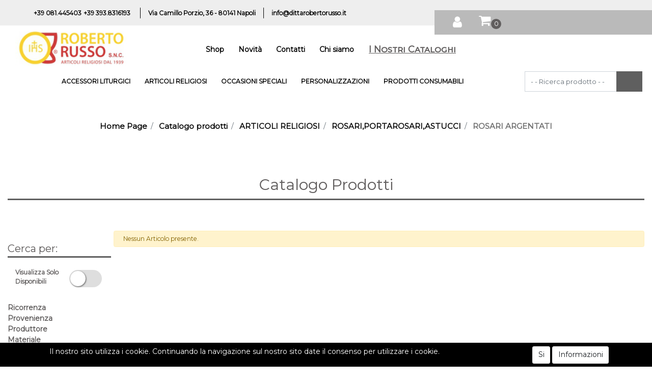

--- FILE ---
content_type: text/html; charset=utf-8
request_url: https://www.dittarobertorusso.it/it/catalogo-prodotti/articoli-religiosi/rosariportarosariastucci/rosari-argentati
body_size: 31413
content:
<!DOCTYPE html>
<html lang="it">
	<head>
		<meta charset="UTF-8">
		<meta name="viewport" content="width=device-width, initial-scale=1, shrink-to-fit=no">
		<meta http-equiv="X-UA-Compatible" content="IE=edge" />
		<!-- Social Meta Tags --><!-- Schema.org markup for Google+ --><meta itemprop="name" content="ROSARI ARGENTATI - Articoli religiosi ed Arte sacra - Roberto Russo"><meta itemprop="description" content="ROSARI ARGENTATI" /><!-- Twitter Card data --><meta name="twitter:card" content="summary_large_image" /><meta name="twitter:title" content="ROSARI ARGENTATI - Articoli religiosi ed Arte sacra - Roberto Russo" /><meta name="twitter:description" content="ROSARI ARGENTATI" /><!-- Open Graph data --><meta property="og:title" content="ROSARI ARGENTATI - Articoli religiosi ed Arte sacra - Roberto Russo" /><meta property="og:type" content="product.group" /><meta property="og:url" content="https://www.dittarobertorusso.it/it/catalogo-prodotti/articoli-religiosi/rosariportarosariastucci/rosari-argentati" /><meta property="og:description" content="ROSARI ARGENTATI" /><meta property="og:site_name" content="Articoli religiosi ed Arte sacra - Roberto Russo" /><!-- Social Meta Tags -->
		<link rel="canonical" href="https://www.dittarobertorusso.it/it/catalogo-prodotti/articoli-religiosi/rosariportarosariastucci/rosari-argentati" />
<meta name="keywords" content="ROSARI ARGENTATI" />
<meta name="description" content="ROSARI ARGENTATI" />
		<meta name="generator" content="Passweb - Il Cms di Passepartout - https://www.passepartout.net/software/passweb" />
		<title>ROSARI ARGENTATI - Articoli religiosi ed Arte sacra - Roberto Russo</title>


		<link rel="stylesheet" href="/Static/2023B.67/Scripts/bootstrap-4.4.1.min.css">
		<link type="text/css" rel="stylesheet" href="/Static/2023B.67/Web/MDBPro/css/mdb.css" />
		<link rel="stylesheet" href="/Static/2023B.67/Scripts/font-awesome-4.7.0.min.css" />
		<link type="text/css" rel="stylesheet" href="/Static/2023B.67/Web/common/css/css_all-responsive.css" />


			<link type="text/css" rel="stylesheet" href="/Themes/custom/style/1/custom.css?1766139476" />
	
			
							<link href="/Themes/custom/style/1/components.css?1766139476" type="text/css" rel="stylesheet" />
						
		
		<link href="/Resources/dittarusso/css/hover.css" type="text/css" rel="stylesheet" />
		<link type="text/css" rel="stylesheet" href="/Static/2023B.67/Web/common/css/wizard-theme-responsive/jquery-1.13.3-ui.min.css" />
		<link type="text/css" rel="stylesheet" href="/Static/2023B.67/Web/common/css/jquery.mmenu.all.css" />


<style type="text/css">@font-face {  font-family: Montserrat;  src: url(/Resources/dittarusso/Font/Montserrat-vf.ttf);}body {font-family: Montserrat!important;}/*tutte le immagini centrate e cover*/.slider-cover .sliderComp-section .imagelinkComp{  text-align: center;}.slider-cover .sliderComp-section .imagelinkComp img{  object-fit: cover;    height: 100%;    width: 100%;  }/*============= RESTYLING TEMPLATE 2021/2022 =============*/.contenitoreAssolutoTop {  width: 80% !important;  /*clip-path: polygon(100% 0,100% 50%,100% 100%,0% 100%,0 100%,4% 0%);*/}.contenitoreAssolutoBot2 {  width: 90% !important;  clip-path: polygon(94% 0%,100% 100%,100% 100%,0% 100%,0 100%,0% 0%);}.contenitoreAssolutoBot {  width: 90% !important;  clip-path: polygon(94% 0%,100% 100%,100% 100%,0% 100%,0 100%,0% 0%);}.newsletter-modificato {  clip-path: polygon(100% 0,100% 50%,100% 100%,4% 100%,0% 0%,0% 0%);}.contenitoreAssolutoMiniNewsletter:after {  /* newsletter*/  border-color: #fff #fff transparent transparent;  border-image: none;  border-style: solid;  border-width: 28px 15px;  content: "";  height: 5px;  left: 1px;  position: absolute;  top: 33px;  width: 0;}.contenitoreAssolutoBanner:after {  border-color: transparent rgba(134, 188, 66, 0.5) rgba(134, 188, 66, 0.5) transparent;  border-image: none;  border-style: solid;  border-width: 328px 114px;  content: "";  height: 5px;  position: absolute;  top: -5px;  width: 0;  left: -6px;}/*=====================================================================================*//*============== BOTTONI BASSI - CAMBIA SLIDER - COLORE + DIMENSIONE ==================*/.sliderComp .slick-dots {bottom: 0px !important;}.sliderComp .slick-dots li.slick-active button:before, .sliderComp .slick-dots li button:before {    font-size: 14px;    color: #ffffff;}/*=====================================================================================*//*-----------------------------------------------------------------*//*----------- MEDIA QUERY - TUTTI I DISPOSITIVI MOBILE ------------*//* ======== IPAD-PRO - ANDROID-PRO - TABLET GRANDI ========= */@media (min-width: 1024px) and (max-width: 1366px) {  .riduciInformazioniFooter {padding-left: 5px !important; padding-right: 5px !important;}  .riduciInformazioniFooter .paragraphComp-content a {font-size: 12px !important;}  /*.contenitoreAssolutoMiniNewsletter:after {top: 0px !important;}*/  .iscrizioneNewsletter .formfield_field {width: 300px !important;}  .contenitoreAssolutoBot {width: 80% !important;}  .contenitoreTriangoloAssolutoBot:after {left: 80% !important;}  .riduciTestoBannerAltoHome {padding-bottom: 80px !important; padding-top: 80px !important;}  .riduciTestoBannerAltoHome .paragraphComp-content {font-size: 12px !important;}  .riduciTestoBannerAltoHome .paragraphComp-content h2 {font-size: 35px !important;}  .contenitoreAssolutoBanner:after {border-width: 218px 62px !important; left: -5px !important;}  .contenitoreAssolutoTop {right: 0px !important; top: 20px !important;}  .contenitoreTriangoloAssolutoTop:after {left: -6px !important; top: 20px !important;}  /* ALTRO */  .testoSpostatoCentrale {margin-left: 0px !important; margin-top: 140px !important;}  .riduciLogoHeaderMobile img {width: 220px !important;}}/* =============== IPAD - ANDROID - TABLET ================= */@media (min-width: 768px) and (max-width: 1023px) {  .contenitoreAssolutoTop {width: 92%!important;}  .contenitoreAssolutoBot {min-height: 120px !important; width: 80% !important; bottom: 46px !important;}  .contenitoreAssolutoBot .paragraphComp-content h3 {font-size: 18px !important;}  .contenitoreAssolutoBot .paragraphComp-content h2 {font-size: 22px !important;}  .contenitoreAssolutoBanner:after {left: -70px !important; border-width: 186px 80px !important;}  .contenitoreAssolutoBot2 {width: 70% !important;}  /*.contenitoreAssolutoMiniNewsletter:after {top: 0px !important;}*/  .iscrizioneNewsletter .formfield_field {width: 240px !important;}  .riduciLinkTop .paragraphComp-content a {font-size: 9px !important;}  /* ALTRO */  .testoSpostatoCentrale {margin-left: 30px !important;}  .riduciTestoBannerAltoHome .paragraphComp-content h2 {font-size: 28px !important;}  .riduciTestoBannerAltoHome .paragraphComp-content {font-size: 12px !important;}  .riduciTestoBannerAltoHome {padding-bottom: 30px !important; padding-top: 30px !important;}  .riduciLogoHeaderMobile img {width: 210px !important;}  .cartTestata .pw-collapse-target {right: 0px !important;}  /* DOPPIA COLONNA PRODOTTI OFFERTE HOME */  .offerte-scheda-prodotto .ResSlid0 .item {flex: 0 0 100% !important;}}/* ============= IPHONE - ANDROID - CELLULARI ============= */@media (min-width: 320px) and (max-width: 767px) {  .contenitoreAssolutoMiniNewsletter:after {top: 0px !important;}  .iscrizioneNewsletter .formfield_field {width: 240px !important;}  .contenitoreAssolutoBot {bottom: -20px !important; min-height: 70px !important;}  .contenitoreAssolutoBot .paragraphComp-content h3 {font-size: 16px !important;}  .contenitoreAssolutoBot .paragraphComp-content h2 {font-size: 20px !important;}  .contenitoreTriangoloAssolutoBot {min-height: 146px !important;}  .contenitoreTriangoloAssolutoBot:after {border-width: 48px 18px !important; top: -20px !important;}  .contenitoreTriangoloAssolutoBot2:after {border-width: 50px 18px !important; top: -20px !important;}  .contenitoreAssolutoBot2 {bottom: 250px !important; min-height: 65px !important;}  .contenitoreAssolutoBot2 .paragraphComp-content h2 {font-size: 20px !important;}  .contenitoreTriangoloAssolutoTop:after {left: 55px !important;}  .contenitoreAssolutoTop {width: 80% !important;/*clip-path: polygon(100% 0,100% 50%,100% 100%,0% 100%,0 100%,8% 0%);*/  }  .contenitoreAssolutoBanner:after {border-width: 184px 38px !important; left: -1px !important;}  /* ALTRO */  .testoSpostatoCentrale {margin-left: 0px !important; margin-top: 90px !important;}  .riduciTestoBannerAltoHome .paragraphComp-content h2 {font-size: 24px !important;}  .riduciTestoBannerAltoHome .paragraphComp-content {font-size: 12px !important;}  .riduciTestoBannerAltoHome {padding-bottom: 50px !important; padding-top: 50px !important;}  /* BOTTONI UTENTE-WISHLIST-COMPARA-CARRELLO TESTATA */  .cartTestata .pw-collapse-target {width:320px !important; right: 0 !important; margin: 0 !important;}  .wishTestata .pw-collapse-target {width:320px !important; right: -184px !important;}  .compTestata .pw-collapse-target {width:320px !important; right: -111px !important;}  .utenTestata .pw-collapse-target {/*width:320px !important;*/ right: -220px !important;}  /* COFERMA ORDINE - CHECKOUT */  .ecCheckoutCustomComp-linkconfirmckeckout a {width: 100% !important;}}/*========== VECCHIO LAYOUT =============*//************************************//*********REGOLE GENERALI************//************************************/.wizard .ScontoQTA  {display:block!important}.grecaptcha-badge{     z-index: 9999;}/*@media (max-width:480px) {  .ColTesto {min-height:230px!important;}}@media (max-width:992px) {  .ColTesto {min-height:180px;}  }*/@media (max-width:1200px) {  .H2Slider h2 {font-size:20px!important;}}.accordionCatalogo .formControl {overflow-y:auto!important;}.mm-next::after {right:23px!important;}.ecCheckoutCustomComp-dlcharges {margin-top:25px;}.d-flex>* {max-width:100%;}.d-inline-flex>* {max-width:100%;}input[type="text"],input[type="submit"],input[type="password"],textarea,button,select {  -webkit-appearance: none !important;  -moz-appearance: none !important;  -ms-appearance: none !important;  -o-appearance: none !important;  appearance: none !important;  box-sizing:border-box !important;}/*body a, body input, .pulsanteTestata i, .pulsanteMegaMenu,.pulsanteTestata .pw-collapse-button,.pulsanteMegaMenu .pw-collapse-button span, a.addtowishlist, a.addtocomparator,a.ecQuickViewComp-Button, .bannerInfo, .pulsanteLogin, .pulsanteLogin i{  -webkit-transition: all 0.5s ease;  -moz-transition: all 0.5s ease;  -o-transition: all 0.5s ease;  transition: all 0.5s ease;}*/h1,h2,h3,h4,h5,h6 {margin:0px;}a:hover {text-decoration:none !important;}.form-control:focus { border-color: transparent;box-shadow:0 0 0;}.list-group-item {background-color:transparent;}.icoColorata {color:#9b9f9e;}.wizard .testataSticky {position:relative !important;}.stickyContent.pw-sticky {  z-index: 200;  max-width: 100%;  padding-top: 10px;  padding-bottom: 10px;}.sticky-placeholder {height:70px !important;}.testataSticky.pw-sticky {border-bottom:1px solid #9b9f9e;}.testataSticky.pw-sticky .pulsanteMegaMenu {margin-top:0px !important;}.testataSticky.pw-sticky .logoAzienda img {max-height:50px !important;}.rating_content img, .container_rating img {width:24px;height:24px;}/*ELEMENTI DI TESTATA - MENU NAVIGAZIONE*/#r_oc_menu_1210 li.list-group-item {border:0px !important;}#r_oc_menu_1210 .mm-listview>li:not(.mm-divider):after {border:0px !important;}#r_oc_menu_1210 .mm-listview .mm-next:before {border:0px !important;}#r_oc_menu_1210 .mm-menu .mm-listview>li .mm-next:after {border-color:#9b9f9e !important;}#r_oc_menu_1210.mm-columns .mm-panels>.mm-columns-1 {background-color:#f1f1f1 !important;}#r_oc_menu_1210.mm-columns .mm-panels>.mm-columns-2 {background-color:#e8e8e8 !important;}.mm-clear:before,.mm-close:before {right: 12px !important;}.mm-clear:after, .mm-clear:before, .mm-close:after, .mm-close:before {  width: 10px !important;height: 10px !important;}.mm-menu .mm-btn:after, .mm-menu .mm-btn:before,.mm-menu .mm-listview>li .mm-next:after{border-color:#000 !important;}/*ELEMENTI DI TESTATA - PULSANTI*/.pulsanteTestata:hover .pw-collapse-button {color:#9b9f9e !important;}.pulsanteRicerca.pw-collapsed .pw-collapse-button {  background-color:#fff !important;  border:1px solid #f6f6f6;  border-bottom:2px solid #fff;}.pulsanteRicerca.pw-collapsed .pw-collapse-button i {color:#9b9f9e;}.ricercaTestuale  .form-group {margin-bottom:0px;width:100%;}.chiudiRicerca {cursor:pointer;}.pulsanteMegaMenu:hover .pw-collapse-button span {color:#9b9f9e !important;}.userbarComp .form-group {margin-bottom:0px;}/*ELEMENTI DI TESTATA - CARRELLINO MINI WISH COMPARATORE*/.ecMinicartComp .card-body, .ecMiniwishlistComp .card-body, .ecMinicomparatorComp .card-body {padding:0px !important; margin-right:0px !important;}.ecMinicartComp-gotoCart i, .ecMiniwishlistComp-gotoCart i {font-size:16px;}.carrellinoCompleto .cartTestata, .comparatoreCompleto .comparatoreTestata,.wishlistCompleta .wishTestata {  -webkit-transition: all,0.3s,ease-in-out;  -o-transition: all,0.3s,ease-in-out;  transition: all,0.3s,ease-in-out;  margin-left:5px;}.carrellinoCompleto .ecMinicartComp-gotoCart:hover .cartTestata,.comparatoreCompleto .ecMinicomparatorComp-gotoCart:hover .comparatoreTestata, .wishlistCompleta .ecMiniwishlistComp-gotoCart:hover .wishTestata {margin-left:10px;}.carrellinoCompleto .ecMinicartComp-gotoCart:hover a, .comparatoreCompleto .ecMinicomparatorComp-gotoCart:hover a, .wishlistCompleta .ecMiniwishlistComp-gotoCart:hover a{background-color: #5f5f5f !important;}.pulsanteLinkOrdine i {  -webkit-transition: all,0.3s,ease-in-out;  -o-transition: all,0.3s,ease-in-out;  transition: all,0.3s,ease-in-out;}.pulsanteLinkOrdine {  -webkit-transition: all,0.3s,ease-in-out;  -o-transition: all,0.3s,ease-in-out;  transition: all,0.3s,ease-in-out;}.pulsanteLinkOrdine:hover {background-color: #a0d837 !important;}.pulsanteLinkOrdine:hover i {margin-right:10px;}/*TITOLI SEZIONI*/.titoloSezione {padding-top:10px;padding-bottom:10px;}.carousel-title {  background-color: #9b9f9e;  height: 1px;  text-align: center;  position: relative;  margin: 20px 0;}.carousel-title span:nth-child(1) {  position: relative;  top: -8px;  background-color: #f3f3f3;  padding: 5px 30px;  text-transform: uppercase;  font-size: 18px;}.carousel-title span:nth-child(2) {  font-size: 13px;  position: absolute;  top: -18px;  right: 0;}.carousel-title span:nth-child(2):hover {color:#9b9f9e;}.titoloSezioneH1{  background-color: #9b9f9e;  height: 1px;  text-align: center;  position: relative;  margin: 0 auto 20px;}.titoloSezioneH1 h1 {  display:inline-block;   margin-bottom: 17px;  position: relative;  top: -22px;  padding: 5px 30px;  font-weight: 400;  font-size: 25px;  color:#9b9f9e;}/*CHI SIAMO*/.wrapperConuter, .iconaScelta {    font-size: 60px;    width: 200px;    margin: 0px auto;    color: #fff;    background-color: #9b9f9e;    height: 200px;    line-height: 200px;    border-radius: 50%;}.wrapperConuter, .iconaScelta2 {    font-size: 60px;    width: 200px;    margin: 0px auto;    color: #fff;    background-color: #9b9f9e;    height: 200px;    line-height: 200px;    border-radius: 50%;}.testoCounter {    margin-top: 20px;    display: block;    font-size: 35px;}.iconaScelta {color:#9b9f9e; background-color: #fff;font-size:80px;}.iconaScelta2 {color:#a0d837; background-color: #fff;font-size:80px;}.iconaUser {background-color: #f3f3f3;}/*ELEMENTI ECOMMERCE*/.aggCarrelloCentrato .row-quantity > div {  display: -webkit-box!important;  display: -ms-flexbox!important;  display: flex!important;  flex-wrap:wrap;  }/*DETTAGLI NEGOZIO*/.sliderNegozio .slick-prev, .sliderNegozio .slick-next {    bottom: 80px !important;    top: auto !important;}@media (max-width: 767px) {.sliderNegozio .sliderComp-thumb {display: none;}}/************************************//***********CORPO PAGINA*************//************************************//*HOME - BANNER*/.pulsanteAcquista {  display: inline-block;  color: #9b9f9e;  background-color: #fff;  padding: 10px 20px;}/*CATALOGO ARTICOLI*/.tabsCatalogo .nav-tabs {  width: calc(100% - 20px) !important;   margin-left: 10px;}.labelAggiungiWishlist, .labelAggiungiComparatore, .labelQV, .labelCondividi {  font-size:12px;  display:inline-block;  float: left;  width: 100%;}a.ecQuickViewComp-Button:hover {color:#a0d837 !important;}.pulsanteCondividi .pw-collapse-button:hover {color:#9b9f9e !important;}/*PANNELLO RICERCA ARTICOLI*/.pannelloRicerca .formControl {margin-right:0px !important;}.ui-slider-horizontal {background-color:#fff !important;}/*SCHEDA PRODOTTO - CAMPIONARIO*/.campionario .ecFieldaddtocartCompSizeExtend-quantity > div {    -ms-flex: 0 0 100%;    flex: 0 0 25%;    max-width: 25%;    text-align:center;}.campionario .ecFieldaddtocartComp input {  float: left;  width: 30px;  display: inline-block;}/*SCHEDA PRODOTTO - CONFIGURATORE*/.configuratore > div {  display: -webkit-box!important;    display: -ms-flexbox!important;    display: flex!important;    width: 100%;}.configuratore > div > .row {width:50%;}label.dd-selected-text {margin-bottom:0px;}.configurator_control .dd-select {background-color:#fff !important;}.configuratorTable {border-collapse:unset;}.configuratore .configurator_li.list-group-item .form-check-label {display:flex;}/*CARRELLO*/.ecCartCustomComp-cartTableRow > div:not(.ecCartCustomComp-autocomplete) {padding:15px !important;}.ecCartCustomComp-cartTableRow.noeditable {padding-top: 0px !important;padding-bottom: 0px !important;}.ecCartCustomComp-cartTableRow.noeditable > div {padding:0px !important;}/*.ecCartCustomComp-cartTableRow.noeditable .ecCartCustomComp-cartButtonCol {display:none;}*/.ecCartCustomComp-cartTableRow.noeditable.costproduct .nascondiInfoArticolo {display:none !important;}/*CARRELLO - SELEZIONE REGALO*/.ecGiftselectionComp-cells div:nth-child(2) {    -ms-flex: 0 0 100%;    flex: 0 0 100%;    max-width: 100%;}.ecGiftselectionComp-cells ul.slick-dots {display:none !important;}.selezioneRegalo .slick-dotted.slick-slider {margin-bottom: 0 !important;}/*CHECKOUT*/.ecCheckoutCustomComp-totalarticles {    -ms-flex: 0 0 40%;    flex: 0 0 40%;    max-width: 40%;    margin-left: auto;    border-top: 1px solid;    padding-top: 10px;}.ecCheckoutCustomComp-checkoutTableRow > div {padding:15px !important;}/*ORDINI*/.ecOrdersComp .row div:first-child {padding-right:0px;z-index:50;}.ecOrdersComp .row div:last-child {padding-left:0px;}.showMoreResponsiveContainer a {  display:inline-block;  width:100%;  padding-top:8px;  padding-bottom:8px;  background-color:#9b9f9e;  color:#fff;}/*WISHLIST*/.ecWishlistCustomComp-wishlistDetailTableRow > div {padding:15px !important;}/*REGISTRAZIONE - INDIRIZZO SECONDARIO*/.indirizzo-secondario {display:none;}.show {display:block !important;}/*PROFILO UTENTE*/.tabProfilo li.nav-item:first-child {margin-left:auto;}.tabProfilo li.nav-item:last-child {margin-right:auto;}.tabProfilo li.nav-item:last-child a {border-right:0px !important;}.addresses-panel .card-body, .addresses-panel li.list-group-item {padding-left:0px;}.useraddressbookComp .address span {font-size:18px;}.useraddressbookComp .address a {font-size: 18px;}.useraddressbookComp .address a:hover {color:#e76000;border-color:#e76000;}#address-add-submit, #address-edit-submit {width:48% !important;margin-right:2%;}#address-cancel-submit {width:48% !important;margin-left:2%;}/*ORDINI*/.ecOrdersComp .content {padding-left:10px;}.ecRmaCustomComp-rmaTableRow > div {padding:15px !important;}.ecRmaCustomComp-section.number5 .title {display:none;}/*CMS*/.keepreading a:hover {background-color:#9b9f9e !important;}.cmsTimeperiodsmenuComp a:hover {color:#9b9f9e !important;}.cmstablecalendar td, .cmstablecalendar th {    border: 1px solid #9b9f9e !important;}/*Risultati Ricerca*/a.full_uri:hover {color:#9b9f9e;}/*PULSANTI OPZIONE*//*Freccia Torna su*/.pulsanteOpzioni{  display: none;  position: fixed;  right: 20px;  width: 50px;  height: 50px;  z-index: 100;  text-decoration: none;  background-color: #5f5f5f!important;  line-height: 45px;  text-align: center;  font-size: 30px;  border-radius: 50%;  transition:0.5s all ease;}.arrowUp {bottom: 90px;}.pulsanteOpzioni a {color: #ffffff!important;}.pulsanteOpzioni:hover {background-color: #615e5e!important;}/**********************************//*************PIEDE**************//******************************/.mcSubscriptionComp-formfields  {width:100%;}.icoServizi > i{    background-color: #f3f3f3;    font-size: 50px;    width: 50px;    height: 50px;    line-height: 50px;    border-radius: 50%;}.icoServizi.icoServiziTestata > i {background-color: #fff !important;}.icoServizi2 > i{    background-color: #f3f3f3;    font-size: 25px;    width: 50px;    height: 50px;    line-height: 50px;    border-radius: 50%;}.icoServizi2.icoServiziTestata > i {background-color: #5f5f5f !important;}/**********************************//******** MEDIA QUERY ***********//******************************//* REGOLE VALIDE PER  RISOLUZIONI >= 576px */@media (min-width: 576px) {  }/* REGOLE VALIDE PER  RISOLUZIONI >= 768px */@media (min-width: 768px) { .bs-container {max-width: 768px;}}/* REGOLE VALIDE PER  RISOLUZIONI >= 992px */@media (min-width: 992px) {  .bs-container { max-width: 1024px;}  .colonnaPulsanti {-ms-flex-pack: end!important;justify-content: flex-end!important;}  .wrapperFiltri .pw-collapse-target {display:block;opacity:1;}  .wrapperFiltri .pw-collapse-button {display:none;}}/* REGOLE VALIDE PER  RISOLUZIONI >= 1200px */@media (min-width: 1200px) {.bs-container {max-width: 1140px;}.testataSticky.pw-sticky .nomeAzienda {display:block !important;}/*SCHEDA PRODOTTO*/.ecProductComp .aggCarrelloCC {display:none;}.ecProductComp .aggCarrelloProdotto {display:block;}.ecProductComp.structureproduct .aggCarrelloCC, .ecProductComp.boxproduct .aggCarrelloCC{display:block;}.ecProductComp.structureproduct .aggCarrelloProdotto,.ecProductComp.boxproduct .aggCarrelloProdotto {display:none;}}/* REGOLE VALIDE PER  RISOLUZIONI >= 1500px */@media (min-width: 1500px) {.bs-container {max-width: 1440px;}}/* REGOLE VALIDE PER  RISOLUZIONI >= 1700px */@media (min-width: 1700px) {.bs-container {max-width: 1600px;}}/* REGOLE VALIDE PER  RISOLUZIONI < 1200px */@media (max-width: 1199px) {   /*CARRELLO*/  .ecCartCustomComp-col-items, .ecCartCustomComp-col-totals {  -ms-flex: 0 0 100%;  flex: 0 0 100%;  max-width: 100%;  }  /*SCHEDA PRODOTTO*/  .aggCarrelloSchedaSmall {      position: fixed;  bottom: 0;  z-index: 500;  left: 0;  width: 100% !important;  background-color: #615e5e;  padding: 10px;  margin: 0px !important;  }  .aggCarrelloSchedaSmall .addtocart {background-color: #5f5f5f !important; box-shadow: none !important;padding-left: 10px !important;padding-right: 10px !important;font-size: 18px !important;    font-weight: 500 !important;  }  .aggCarrelloSchedaSmall .addtocart:hover {background-color: #5f5f5f !important;}    .aggCarrelloSchedaSmall input.qtyminus, .aggCarrelloSchedaSmall input.qtyplus {color:#fff !important;}  .aggCarrelloSchedaSmall .ecFieldaddtocartCompSizeMinimal-labelsize {color:#fff !important;}  .aggCarrelloSchedaSmall .ecFieldaddtocartCompSizeMinimal-quantity {  border-top: 1px solid #5f5f5f;  padding-top: 5px;  margin-top: 5px !important;font-size: 16px !important;    font-weight: 500 !important;  }}/* REGOLE VALIDE PER  RISOLUZIONI <= 1024px */@media (max-width: 1024px) { /*DISABILITA AUTOZOOM IN IOS*/input[type="color"],input[type="date"],input[type="datetime"],input[type="datetime-local"],input[type="email"],input[type="month"],input[type="number"],input[type="password"],input[type="search"],input[type="tel"],input[type="text"],input[type="time"],input[type="url"],input[type="week"],select, select:focus,textarea {font-size: 12px !important;}/*ELEMENTI TESTATA*/.wrapperPulsantiTestata {width:60% !important;}.menuCategoriaTestata a {font-size: 13px !important;}/*CATALOGO ARTICOLI*/.grigliaCatalogo {padding-left:15px !important;padding-right:15px !important;}/*.ecCatalogComp-sort label, .ecCatalogComp-pageelement label,.ecCatalogComp span.labelAggiungiCarrello{display:none;}*/.ecCatalogComp-sort label, .ecCatalogComp-pageelement label{display:none;}.catalogoFull .ecCatalogComp-pagingsort {display:none;}.ecCatalogComp-pageelement {margin-right:0px !important;}}/* REGOLE VALIDE PER  RISOLUZIONI <= 992x */@media (max-width: 992px) {   /*TESTATA*/    .pulsanteTestata i {font-size:21px !important;}  .contenitoreCartTestata {  width: auto !important;  margin-right: 10px !important;  margin-left: 5px!important;  }  /*SCHEDA PRODOTTO*/    .configuratore > div {flex-direction: column !important;}  .configuratore > div > .row {width:100% !important;padding-left:2%;}    /*CATALOGO ARTICOLI*/  .ecCatalogComp-sort {margin-right:0px !important;}  .scontoProdotto .labelprice {display:none !important;}  .scontoProdotto .discount {  width: 60px !important;  height: 60px !important;  line-height: 60px !important;  font-size: 20px !important;  }    /*CARRELLO*/  .ecCartCustomComp-section.number3, .ecCartCustomComp-section.number4 {display:none;}  /*WISHLIST*/  .ecWishlistCustomComp-section.number3  {display:none;}  /*RESO MERCE*/  .ecRmaCustomComp-section.number3, .ecRmaCustomComp-section.number4 {display:none;}  .ecRmaCustomComp-section .title {display:none;}  .ecRmaCustomComp-rmaTotal {width:100% !important;}    }/* REGOLE VALIDE PER  RISOLUZIONI COMPRESE TRA 769 px e 1440px*/@media (min-width:769px) and (max-width: 1440px) {  /*CATALOGO ARTICOLI*/  .catalogo2Colonne .ecCatalogComp-cell {  -ms-flex: 0 0 33.3333%;  flex: 0 0 33.3333%;  max-width: 33.3333%;  }  .imgArtiCatGri img {max-height:250px !important;}  .wrapperImgArtCatGri {height:250px !important;}}/* REGOLE VALIDE PER  RISOLUZIONI <= 768px */@media (max-width: 768px) {  /*MENU NAVIGAZIONE*/  #r_oc_menu_1210 {max-width:340px !important;}  #r_oc_menu_1210.mm-columns .mm-panels>.mm-columns-1 {  -webkit-transform: translate(0,0);  -ms-transform: translate(0,0);  transform: translate(0,0);  -webkit-transform: translate3d(0,0,0);  transform: translate3d(0,0,0);  width:100% !important;  }  #r_oc_menu_1210.mm-columns .mm-panels>.mm-columns-2 {  -webkit-transform: translate(0,0);  -ms-transform: translate(0%,0);  transform: translate(0,0);  -webkit-transform: translate3d(0,0,0);  transform: translate3d(0,0,0);  width:100% !important;  }  #r_oc_menu_1210.mm-columns .mm-panels>.mm-columns-1 {background-color:#fff !important;}  #r_oc_menu_1210.mm-columns .mm-panels>.mm-columns-2 {background-color:#fff !important;}    .wrapperSubtotale {border-left:0px !important; background-color: #f6f6f6;border-radius: 3px;}    /*CATALOGO*/  .filtriOc {bottom: 100px; !important}  .ecCatalogComp-sort label {display:none;}    /*SCHEDA PRODOTTO*/    .imgProdotto .carousel-control-prev, .imgProdotto .carousel-control-next {  border-radius:5px !important;bottom:0 !important;width:35px !important;height:35px !important;  }  .imgProdotto .carousel-control-prev > i, .imgProdotto .carousel-control-next > i {  line-height: 35px !important;font-size: 20px !important;  }    /*CARRELLO*/    .ecCartCustomComp-cartButtonCol-container {height:auto !important;}  .ecCartCustomComp-cartButtonCol-container .addwishlistcartitem,   .ecCartCustomComp-cartButtonCol-container .removecartitem {  border: 1px solid;  width:98%;  }  .ecCartCustomComp-cartButtonCol-container .addwishlistcartitem {margin-right:2%;}  .ecCartCustomComp-cartButtonCol-container .removecartitem {margin-left:2%;}    /*ORDINE*/  .ecCheckoutCustomComp-checkoutFooterSubtotal, .ecCheckoutCustomComp-checkoutFooterCosts, .ecCheckoutCustomComp-checkoutFooterShipping,  .ecCheckoutCustomComp-checkoutFooterBank, .ecCheckoutCustomComp-checkoutFooterStamp, .ecCheckoutCustomComp-checkoutFooterTax,  .ecCheckoutCustomComp-checkoutFooterRebateDiscount, .ecCheckoutCustomComp-checkoutFooterRebate, .ecCheckoutCustomComp-checkoutFooterEnasarco,  .ecCheckoutCustomComp-checkoutFooterTotal  {width:100% !important;}    .ecCheckoutCustomComp-totalarticles {  -ms-flex: 0 0 100%;  flex: 0 0 100%;  max-width: 100%;  }    /*WISHLIST*/    .ecWishlistCustomComp-cartButtonCol-container {height:auto !important;}  .ecWishlistCustomComp-cartButtonCol-container .addwishlistitem,   .ecWishlistCustomComp-cartButtonCol-container .removewishlistitem {  border: 1px solid;  width:98%;  margin-bottom:15px;  margin-top:15px;  }  .ecWishlistCustomComp-cartButtonCol-container .addwishlistitem {margin-right:2%;}  .ecWishlistCustomComp-cartButtonCol-container .removewishlistitem {margin-left:2%;}    /*PIEDE*/    .centrato-md-down {text-align:center !important;margin-bottom:10px !important;}  /*.iscrizioneNewsletter .mcSubscriptionComp-form {  -ms-flex-direction: column!important;  flex-direction: column!important;  }*/    .iscrizioneNewsletter .formfield_field input[type=text] {border-right:0px solid #b3b3b3 !important;}  .iscrizioneNewsletter .formfield_button input {width:100% !important;}  .arrowUp {bottom:15px !important;right:10px !important;width:40px;height:40px;line-height:35px;}    .colonnaOpzioni {  border: 0px !important;  margin-bottom: 15px;  }  .inEvidenza {padding-left:0px !important;padding-right:0px !important;}}/* REGOLE VALIDE PER  RISOLUZIONI < 768px */@media (max-width: 767px) {  /*TESTATA*/  .colonnaLogo{padding-left: 10px !important;}  .colonnaPulsanti{padding: 0px 10px !important;}  .pulsanteRicerca {padding-left: 0 !important;margin-left: auto !important;}  .logoAzienda {max-width:60% !important;}  .servizio {     display: -webkit-box!important;  display: -ms-flexbox!important;  display: flex!important;  }  .icoServizi {width:auto !important;}  .titoloServizio {border-bottom:1px solid #9b9f9e;}  .titoloServizio h3 {font-size:14px !important;}    /*TITOLO SEZIONI*/  .carousel-title span:nth-child(1) {top: -26px;line-height: 27px;background-color: transparent;}  .carousel-title span:nth-child(2) {top: 15px;width: 100%;}    /*HOME PAGE*/  .colonnaApp {padding:0px !important;}    /*SCHEDA PRODOTTO*/  .pulsantiExtraProdotto {-ms-flex-direction: column!important;flex-direction: column!important;}  .pulsantiExtraProdotto .ecFieldaddtocartComp  {margin-bottom:20px;}  .pulsantiExtraProdotto .ecFieldaddtowishlistComp {margin-left:auto !important;}  .pulsantiExtraProdotto .ecFieldaddtocomparatorComp  {margin-right:auto !important;}  .infoPagamenti, .infoSpedizioni {text-align:center !important;}  .infoPagamenti {margin-bottom:15px;}    /*CARRELLO*/  .articoliDaFile form {flex-direction:column;}  .articoliDaFile .form-control-file {width:100%;}  .articoliDaFile .formfield_button {margin-top:0px !important;margin-bottom:10px !important;}  .articoliDaFile input[type=submit] {margin:0px !important;width:100%;}  .contenitoreIntestazione, .wrapperIntestazione {padding-left:0px !important;padding-right:0px !important;}  .wrapperIntestazione {flex-direction:column;text-align:center;padding-top:0px !important;}  .wrapperIntestazione .titoloIntestazione {  color: #9b9f9e !important;  font-size: 16px !important;  background-color: #fff;  width: 100%;  line-height: 50px;  margin-bottom: 20px;  border-bottom: 1px solid #ccc;  border-top: 1px solid #ccc;  }    .wrapperIntestazione .assistenzaClienti {margin-bottom: 10px;width: 90%;}  .ecCartCustomComp, .ecCartCustomComp-col-items {padding-left:0px !important;padding-right:0px !important;}  .ecCartCustomComp-cartTableRow  {  box-shadow:none !important;  border-bottom: 1px solid #ccc !important;  border-top: 1px solid #ccc !important;  }   .ecCartCustomComp-cartAction, .ecCartCustomComp-cartButton {flex-direction:column;}  .ecCartCustomComp-cartAction > div, .ecCartCustomComp-cartButton > div,  .ecCartCustomComp-cartAction > div a, .ecCartCustomComp-cartButton > div a   {width:100% !important;}  /*.ecCartCustomComp-cartAction, .ecCartCustomComp-cartButton {width: 90%;margin-left: 5%;}*/  .ecCartCustomComp-checkoutLink, .ecCheckoutCustomComp-checkoutFooter {  position: fixed;  z-index: 900;  bottom: 0;  width: 100% !important;  left: 0;  }  .ecCartCustomComp-checkoutLink a, .ecCheckoutCustomComp-checkoutFooter a   {font-size: 18px !important;line-height: 50px;}      /*ORDINE E REGISTRAZIONE*/  .wrapperOrdine, .ecCheckoutCustomComp, .ecCheckoutCustomComp .section   {padding-left:0px !important;padding-right:0px !important;}  .ecCheckoutCustomComp div[class*="col-"] {margin-bottom:0px !important;}  .ecCheckoutCustomComp {border:0px !important;border-bottom:1px solid #ced4da !important;}  .ecCheckoutCustomComp .card-body {padding:0px !important;margin-bottom:0px !important;}  .ecCheckoutCustomComp-accordion, .ecCheckoutCustomComp-order {margin:0 !important;}  .ecCheckoutCustomComp-accordion > div {padding:0 !important; margin-bottom:0px !important;}  .ecCheckoutCustomComp .tableExternalRef label {  line-height: 20px !important;  background-color: transparent !important;  width: 100% !important;  }  .ecCheckoutCustomComp .tableExternalRef input {  border-left:1px solid #ced4da !important;  border-right:1px solid #ced4da !important;  }  ul.ecCheckoutCustomComp-itemsShipping {margin-bottom:0px !important;}  .ecCheckoutCustomComp-linkconfirmckeckout {  position: fixed;  z-index: 900;  bottom: 0;  width: 100% !important;  left: 0;  }  .ecCheckoutCustomComp-precheckouttotal {  margin-top:20px;  padding-top:20px;  border-top:1px solid #ced4da;  padding-left:10px !important;padding-right:10px !important;   }  .ecCheckoutCustomComp-linkconfirmckeckout a {margin-bottom: 0 !important;line-height: 50px;}    .gridUserInfo .ColumnComp {padding:0px !important;min-height:0px !important;}  /*.userregistrationComp .textfieldComp-field label, .userregistrationComp .selectfieldComp-field label,  .userregistrationComp .passwordfieldComp-field label  {display:none !important;}*/  .userregistrationComp .form-group {margin-bottom:0px !important;}  .userregistrationComp input[type="text"], .userregistrationComp select,  .ecCheckoutCustomComp textarea, .ecCheckoutCustomComp input[type="text"],  .userregistrationComp input[type="password"]{  border-top: 0px !important;  border-left: 0px !important;  border-right: 0px !important;  }  .gridUserInfo {padding-top:0px !important;padding-bottom:0px !important;margin-bottom:0px !important;}  .userregistrationComp .textfieldComp-error {padding-left:20px;}  .intestazioneSezioniForm, .ecCheckoutCustomComp-accordion .card-body .title {  border-bottom: 1px solid #ced4da !important;  background-color: #f3f3f3;  line-height: 25px;  padding-left: 20px !important;  font-weight: bold !important;  padding-bottom:0px !important;  margin-bottom: 0px !important;  font-size:15px !important;  font-variant:none !important;  }  .accounttype {border-bottom: 1px solid #ced4da !important;margin-bottom:0px !important;}    .userregistrationComp {border-top:1px solid #ced4da !important;}  .wrapperRegistrazione, .userregistrationComp {padding:0px !important;}  .userregistrationComp .filefieldComp label {  padding-bottom: 5px;  padding-top: 5px;  padding-right: 15px;  font-size: 12px !important;  color: #000;  width: 100%;  text-align: right;  font-size:12px;  }  .userregistrationComp .filecontrol {border-left: 0px;border-right: 0px;}  .userregistrationComp .checkIndirizzoSecondario {border-bottom:1px solid #ced4da !important;}  .colPrivacySito, .colPrivacy2, .colNewsletter {margin-bottom:0px !important;}  .wrapperPrivacySito, .wrapperPrivacy3 {  background-color: #fff !important;  border-top: 1px solid #ced4da;  border-bottom: 1px solid #ced4da;  }  .userregistrationComp .formfield_button {  position: fixed;  bottom: 0;  z-index: 500;  width: 100%;  margin: 0px;  }  .userregistrationComp .captchafieldComp {padding-bottom: 20px;border-bottom:1px solid #ced4da;}  .userregistrationComp .formfield_button input[type="submit"] {  margin-bottom: 0 !important;  font-size: 18px !important;  line-height: 50px;  }    /*PROFILO*/  .userprofileComp  {  padding:0px !important;  margin-top:0px !important;  border-top:0px !important;  margin-bottom:100px !important;  }  .userprofileComp .textfieldComp-field label, .userprofileComp .selectfieldComp-field label,  .userprofileComp .passwordfieldComp-field label, .userprofileComp .filefieldComp-field label  {width: 100%;font-size: 11px !important;color: #000;padding-right: 15px;text-align:right;}  .userprofileComp .filefieldComp-field label, .userprofileComp .passwordfieldComp-field label  {text-align:right;}  .userprofileComp .form-group {margin-bottom:0px !important;}  .userprofileComp input[type="text"], .userprofileComp select,  .userprofileComp textarea, .userprofileComp input[type="text"],  .userprofileComp input[type="password"]  { border-top: 0px !important;  border-left: 0px !important;  border-right: 0px !important;  }  .userprofileComp .filecontrol {border-left: 0px !important;border-right: 0px!important;border-top: 0px!important;}  .userprofileComp .formfield_button {  position: fixed;  bottom: 0;  z-index: 500;  width: 100%;  margin: 0px;  }  .userprofileComp .formfield_button input[type="submit"] {  margin-bottom: 0 !important;  font-size: 18px !important;  line-height: 50px;  }    /*RUBRICA INDIRIZZI*/  .addresses-panel .card-body {padding:0px;}  .addresses-panel .address-add {  width: 90% !important;  display: inline-block;  text-align: center;margin-left: 5%;  margin-bottom:20px;  }  .addresses-panel .list-group-item {padding:0px !important;}  .addresses-panel .address {  width: 100% !important;  box-shadow: none !important;  border-top: 1px solid #dcdcdc;  border-bottom: 1px solid #dcdcdc !important;  }  .address-legend {  border-bottom: 1px solid #ced4da !important;  background-color: #f6f6f6;  line-height: 50px;  padding-left: 20px !important;  font-weight: bold !important;  padding-bottom:0px !important;  margin-bottom: 0px !important;  font-size:18px !important;  font-variant:none !important;  }    .useraddressbookComp  .edit-panel {  padding: 0px !important;  padding-top: 0px !important;  box-shadow: none !important;  border-left: 0px !important;  min-height: 0px !important;  }    .useraddressbookComp .edit-form label  {  width: 100%;  font-size: 11px !important;  color: #000;  padding-right: 15px;  text-align:right;  }    .useraddressbookComp .edit-form .form-group {margin-bottom:0px !important;}  .useraddressbookComp .edit-form input[type="text"],   .useraddressbookComp .edit-form select  { border-top: 0px !important;  border-left: 0px !important;  border-right: 0px !important;  }  #address-edit-submit, #address-add-submit, #address-cancel-submit {margin-bottom:20px;}    /*WISHLIST*/  .wishlistComp-main > div:nth-child(1), .wishlistComp-main > div:nth-child(2) {  padding-left: 0px !important;  padding-right: 0px !important;  }  .ecWishlistCustomComp-wishlistDetailHead .title {padding-left:20px;}  .ecWishlistCustomComp-wishlistDetailTableRow {  box-shadow:none !important;  border-top:1px solid #dcdcdc !important;  border-bottom:1px solid #dcdcdc !important;  }    .ecWishlistCustomComp-wishlistDetailAction {flex-direction:column;}  .ecWishlistCustomComp-wishlistDetailAction > div, .backwishlist {width: 90%;margin-left: 5%;}  .ecWishlistCustomComp-wishlistCart a, .ecWishlistCustomComp-wishlistUpdate a,  .ecWishlistCustomComp-wishlistEmpty a  {width:100% !important;margin-bottom:15px;line-height:35px;}  .ecWishlistCustomComp-cart {  padding-left: 10px !important;  padding-right: 10px !important;  box-shadow:none !important;  }  .ecWishlistCustomComp-wishlistTable {  box-shadow:none !important;  border-bottom:1px solid #dcdcdc !important;  }    /*ORDINI*/  .wrapperOrdini {padding-left:0px !important;padding-right:0px !important;}  .ecOrdersComp > .row {margin:0px !important;}  .ecOrdersComp-orders {margin-bottom:0px !important;border-bottom:10px !important;}  .ecOrdersComp-orderTableRow:nth-child(even){background-color:#fff !important;}  .ecOrdersComp-orders {  background-color:transparent !important;  padding-left:0px !important;  border-left:0px !important;  border-top:0px !important;  }  .ecOrdersComp-orderTableRow {  background-color: #fff !important;  padding-left:10px !important;  padding-right:10px !important;  margin-bottom:10px !important;  border-top:1px solid #dddddd;border-bottom:1px solid #dddddd;  }  .ecOrdersComp-orderTableRow .title, .ecOrdersComp-orderTableRow .content {  border:0px !important;   margin-right:8px;  float:left;  }  .ecOrdersComp-orderViewCol .title {display:none;}  .ecOrdersComp-orderViewCol .content {  width: 100%;  text-align: right;  margin:0px !important;  padding:0px !important;  }  .ecOrdersComp-orderViewCol .content i {padding:8px;border:1px solid;border-radius:4px;}  .legendaOrdini {text-align:center !important;}  .ecOrdersComp .row div:not(.ecOrdersComp-orderTableRow ):last-child,   .ecOrdersComp .row div:not(.ecOrdersComp-orderTableRow ):first-child {  padding-left:0px !important;  padding-right:0px !important;  }    /*RESO MERCE*/  .wrapperReso {padding:0px !important;}  .ecRmaCustomComp {border-top: 1px solid #dcdcdc !important;border-bottom: 1px solid #dcdcdc !important;}  .ecRmaCustomComp-rmaFooter {  position: fixed;  bottom: 0;  z-index: 500;  width: 100%;  margin: 0px;  left: 0;  margin-bottom: 0px !important;  }  .ecRmaCustomComp-rmaFooter a {  font-size: 18px !important;  padding-bottom: 5px !important;  padding-top: 5px !important;  line-height: 50px;  }    /*COMPARATORE*/  .wrapperComparatore, .ecAcomparatorComp {padding:0px !important;}  .ecAcomparatorComp {border-top:1px solid #dcdcdc !important;}  .ecAcomparatorComp-comparatorTable > thead > tr > th {min-width:200px !important;}  .ecAcomparatorComp .labelAggiungiCarrello {display:none;}    /*BLOG*/  .infoPost {  -ms-flex-direction: column!important;  flex-direction: column!important;  }    .colonnaArchivio {padding:5px !important;}  .cmsNewsarchiveComp-row > div {  box-shadow:none !important;  padding-bottom: 10px !important;  padding-top: 10px !important;  }  .grigliaNews {padding:0px !important;}  .colonnaImgNews {padding-right:0px !important;}  .colonnaImgNews  .cmsFieldsummaryComp  {padding-left:5px;}  .colonnaNews {padding-left:5px !important;padding-right:5px !important;}  .colonnaNews .cmsFieldtitleComp a {font-variant: none !important;font-size: 15px !important;padding: 0 !important;}}/* REGOLE VALIDE PER  RISOLUZIONI < 576px */@media (max-width: 576px) {  /*HOME PAGE*/  .slide1 {background-image: url(/Resources/dittarusso/TechShop/TimeToShop/image/slide1-small.jpg) !important;}  .slide2 {background-image: url(/Resources/dittarusso/TechShop/TimeToShop/image/slide2-small.jpg) !important;}  .slide3 {background-image: url(/Resources/dittarusso/TechShop/TimeToShop/image/slide3-small.jpg) !important;}  .slide4 {background-image: url(/Resources/dittarusso/TechShop/TimeToShop/image/slide4-small.jpg) !important;}}/**********************************************//********* POP UP DI AVVISO PASSWEB**********//******************************************/.wizard div.jGrowl {height: auto;background-color: transparent;}.wizard div.jGrowl div.jGrowl-notification {display:inline-block;}div.jGrowl {height: 100%;background-color: rgba(0, 0, 0, 0.4);}body>div.jGrowl.center .jGrowl-notification {margin-top:5%;border-radius: 0px;color:#000;}.jgrowlblack {  max-width: 650px !important;  padding: 20px !important;  box-sizing: border-box !important;  width: auto !important;}div.message {float:left;width:100%;font-size:14px !important;}.jgrowlblack .row>[class*="col-"] {margin-bottom:10px;}.jgrowlblack .close i {    width: 30px;    height: 30px;    text-align: center;    line-height: 30px;    border-radius: 50%;    background-color: #5f5f5f;    color:#fff;}.titoloPopUp, .prezzoPopUp {text-align: center;color:#9b9f9e;}.titoloPopUp {margin-top:-35px;margin-bottom:20px;}.titoloPopUp hr {border-top: 1px solid #ffffff !important; width: 100px;}.prezzoPopUp {font-size:2rem;color:$$Oro$$ !important;}.titoloPopUp .labelTitolo {margin-bottom:20px;}.titoloPopUp .valoreTitolo {color:#000;}.imgPopUp {text-align:center;}.imgPopUp img {max-width:200px;}a.pulsantePopUp {  display: inline-block;  width: 100%;  float: left;  line-height: 40px;  margin-bottom: 8px;  font-size:15px;  padding: 0px 20px;  color:#fff !important;  background-color: #615e5e;  border-radius:3px;}a.pulsantePopUp i{margin-right:10px;}a.pulsantePopUp:hover {background-color:#5f5f5f !important;}/*FINE GESTIONE POP UP DI AVVISO PASSWEB*/.testataSticky button:hover span{color: #5f5f5f !important;}.testataSticky .pw-collapsed button span{color: #5f5f5f !important;}.stile-link {font-weight: bold!important;  text-decoration: underline!important;  margin-left: 5px;  margin-right: 5px;}.ecCheckoutCustomComp input[type=checkbox], .ecCheckoutCustomComp input[type=radio] {transform: scale(1.4);}.ecCheckoutCustomComp .alert.alert-info {color: #0e1d42;    background-color: #dddddd;    border-color: #dddddd;}.form-control:focus {        border-color: #ced4da;}/* pagina offerte pulsante aggiungi al carrello */@media (min-width:992px) and (max-width:1500px){.ecCatalogsearchresultsboxComp-cells a.addtocart .labelAggiungiCarrello {  display: none;}.ecCatalogsearchresultsboxComp-cells a.addtocart{padding: 0 15px;}}@media (min-width:1500px) and (max-width:1700px){.ecCatalogsearchresultsboxComp-cells a.addtocart .labelAggiungiCarrello {  font-size: 14px;}}/* pagina catalogo pulsante aggiungi al carrello */@media (min-width:768px) and (max-width:1200px){.ecCatalogComp-cells a.addtocart .labelAggiungiCarrello {  display: none;}/*.ecCatalogComp-cells a.addtocart{padding: 0 15px;}*/}@media (min-width:1200px) and (max-width:1440px){.ecCatalogComp-cells a.addtocart .labelAggiungiCarrello {  font-size: 14px;}}@media (min-width:1440px) and (max-width:1500px){.ecCatalogComp-cells a.addtocart .labelAggiungiCarrello {  display: none;}}.ecFieldfiltertreeviewComp ul li {position: relative;}.ecFieldfiltertreeviewComp ul > li > a.btn-accordion {top: 0;}.wrapperFiltri button.collapsed {background-color: #5f5f5f!important;}.wrapperFiltri.pw-collapsed button {background-color: #615e5e!important;}@media (max-width: 992px){.triangolo {right: 137px!important;}  .ContenitoreRegistrCheckout {padding-left:0px!important;padding-right:0px!important;  }}.prezzo-scheda-prodotto-alto .qty-pricing {display:none!important;}/*.prezzo-scheda-prodotto-basso .priceContainer .price {display:none!important;}/* doppia colonna nel catalogo */@media (max-width: 768px){.catalogo2Colonne .ecCatalogComp-cell,.catalogo2Colonne .ecCatalogsearchresultsboxComp-cell {  flex: 0 0 100%!important;    max-width: 100%!important;}.catalogo2Colonne .ecCatalogComp-cell .labelAggiungiCarrello,.catalogo2Colonne .ecCatalogsearchresultsboxComp-cell .labelAggiungiCarrello {display: none;}.catalogo2Colonne .ecCatalogComp-cell i.fa-shopping-cart,.catalogo2Colonne .ecCatalogsearchresultsboxComp-cell i.fa-shopping-cart{padding: 0 15px;}}.mm-clear:before, .mm-close:before {right: 13px !important;}.mm-clear:after, .mm-clear:before, .mm-close:after, .mm-close:before {width: 10px !important;height: 10px !important;}.mm-menu .mm-btn:after, .mm-menu .mm-btn:before {border-color: #ffffff;}.jgrowlblack .row>[class*="col-"] {margin-bottom:5px!important;}/*.ecFieldimageComp:hover img {  -webkit-animation: zoom 0.8s;  animation: zoom 0.8s;  animation-fill-mode: forwards;}@-webkit-keyframes zoom {  from {    -webkit-transform: scale(1, 1) rotate(7deg);-ms-transform: scale(1, 1) rotate(0deg); /*-webkit-transform: scale(1.1, 1.1) rotate(0deg); *//*transform: rotate(0deg);*/  }  to {    -webkit-transform: scale(1.1, 1.1) rotate(7deg);-ms-transform: scale(1.1, 1.1) rotate(7deg); /*-webkit-transform: scale(1.1, 1.1) rotate(7deg); *//*transform: rotate(7deg);*/  }}@keyframes zoom {  from {    transform: scale(1, 1) rotate(0deg);/*-ms-transform: rotate(0deg); -webkit-transform: rotate(0deg); transform: rotate(0deg);*/  }  to {    transform: scale(1.1, 1.1) rotate(7deg);/*-ms-transform: rotate(7deg); -webkit-transform: rotate(7deg); transform: rotate(7deg);*/  }}*/@media (max-width:576px){.griglia-punti-forza {margin-top:0px!important;}}.linkAccediOraTestata:hover .paragraphComp-content {  background-color:#5f5f5f!important;  transition:0.5s all ease!important;}.accordionComp-accordion .card-header .card-link {display:block;}.logoAzienda img {transition:0.5s all ease;}.voceLatobi a {color:#a0d837;}@media (max-width:768px) {.contLogoTesto {display:block!important;}}/*****STILE BOTTONI SHARER*****/.sharer {    background-color:unset!important;    border:unset!important;  }  .sharer:focus {    box-shadow:none!important;  }.sharer i {    font-size:20px!important;  }  .facebook i {color:#3b5998;}  .twitter i {color:#00acee;}  .whatsapp i {color:#25d366;}  .telegram i {color:#08c;}  .linkedin i {color:#0e76a8;}  .mail i {color:#d93025;}  .pinterest i {color:#e60023;}.socialShare {justify-content: space-evenly!important;}/*****FINE STILE BOTTONI SHARER*****/.contenitoreSliderHome .slick-list {height:unset!important;}.MenuCatHeader {padding-inline-start: 0px;}.iconaFB {  transition:0.3s all ease;  font-size: 14px;  background-color: #707070;  padding: 10px;  color: #fff;}.iconaFB:before {margin-left:2px;}.iconaFB:hover {  background-color: #fff!important;  color: #707070!important;}.pw-collapse-target {    transition: none!important;}/*.ecCartCustomComp-cartTableRow.noeditable {display:none!important;}*/@media (max-width:769px) {  .ecCartCustomComp-catalogLink {margin-top: 0px!important;position: static!important;  }  .ecCartCustomComp-cartButton, .ecCartCustomComp-cartAction {background-color:#f3f3f3;}  .ecCartCustomComp-cartButton {margin-top:0px!important;}}.ecCartCustomComp-col-items, .ecCartCustomComp-col-totals {  -ms-flex:100%!important;    flex: 100%!important;    max-width: 100%!important;}.ecCartCustomComp-cartButton {margin-bottom:0px!important;}.ecCartCustomComp-titleVoucherQuote .fa:before, .ecCartCustomComp-titleShippingQuote .fa:before {  content: "\f067"!important;  background-color: #5f5f5f;  border-radius:50%;  font-size:14px;  padding: 8px 10px 8px 10px;  color:#fff!important;}.ecCartCustomComp-cartWishlist a.addcartwishlist:hover {color:#615e5e!important;}.ecCartCustomComp-titleVoucherQuote.title {margin-top:10px;}@media (max-width:767px) {  .ecCartCustomComp-checkoutLink a {max-width:100%!important;}  .ecCartCustomComp-checkoutLink {padding:0px!important;}  .TestoLoginCheckout, .TestoLoginCheckout h3 {text-align:center!important;}}.gridUserInfo .formfieldcomponent input[type=text], .gridUserInfo .formfieldcomponent input[type=email], .gridUserInfo .formfieldcomponent select, .gridUserInfo .formfieldcomponent input[type=password] {border: 2px solid #707070!important;}.gridUserInfo .formfieldcomponent label {  color:#707070!important;  margin-bottom:5px!important;}.ecCheckoutCustomComp-accordion .card {  background-color:#f3f3f3;  padding:20px;  margin-bottom:10px;}.ecCheckoutCustomComp-accordion .card-title {  border-bottom:0px!important;  color:#615e5e!important;  font-weight:700!important;  font-size:25px!important;  }/*@media (min-width:993px) {  .MenuHeader .menu-Resp {display:none!important;}}.MenuHeader .menu-Resp .offcanvas-button {padding-top:10px;}*/@media (max-width:1000px) {  .padding-1000px {padding-left:15px!important;}  .padding-1000px-dx {padding-right:15px!important;}}@media (min-width:1001px) {  .padding-1000px {padding-left:0px!important;}  .padding-1000px-dx {padding-right:0px!important;}}.AccordionFAQ .card {border:0px!important;}.AccordionFAQ .collapsed {  padding-top: 30px;    padding-bottom: 30px;    padding-left: 30px;    padding-right: 3px;    border: 1px solid #000;    border-radius: 50px;background-image: url(/Resources/dittarusso/2021/icona-chiusa.png);    background-origin: padding-box;    background-position: 98% 50%;    background-repeat: no-repeat;    background-size: auto auto;}.AccordionFAQ .accordionComp-section {transition:none!important;}@media (max-width:1100px) {  .AccordionFAQ, .TestoInformazioni {padding-left:15px!important;padding-right:15px!important;}}.HoverLinkBox:hover .paragraphComp {color:#fff!important;}.HoverLinkBox .paragraphComp {transition:0.3s all ease;}.grecaptcha-badge { width:70px!important;  left:4px;}.ecCheckoutCustomComp-searchStores {display:none!important;}.ecCheckoutCustomComp-accordion .card-body .ecCheckoutCustomComp-dlstores .ecCheckoutCustomComp-containerStores .ecCheckoutCustomComp-resultsStores ul li.selectedStore {background-color:#f3f3f3!important;}.form-check-input {margin-left:-1.50rem!important;}@media (max-width:576px) {  .ecCheckoutCustomComp-pre-confirmcondition {padding-left:5px!important;padding-right:5px!important;  }}.slidehome{  width:auto!important;   }#ecFieldtitle_3310 .testo {  text-align: left!important;}/***MENU OFF CANVAS MOBILE***/.OC-menu .mm-panels>.mm-panel {padding:0px!important;}.OC-menu .mm-panels>.mm-panel:after, .mm-panels>.mm-panel:before {content:none!important;}.bottone-menu-mobile:hover .paragraphComp-content {color:#5f5f5f!important;}.mm-panel .mm-navbar {    display: block;}.mm-menu .mm-navbar a, .mm-menu .mm-navbar>* {  color:#9b9f9e!important;   font-weight:600;}.mm-panels>.mm-panel>.mm-listview {margin:0px!important;}.mm-navbar {  border-bottom: 0px!important;    position:static!important;  background-color:#f3f3f3;  color:#5f5f5f!important;}.mm-panels>.mm-panel>.mm-navbar+.mm-listview {    margin-top: 20px;}.mm-listview>li:not(.mm-divider):after {        border-bottom-width: 0px !important;}.mm-listview, .mm-listview>li, {    border-color: inherit;    position: relative;    list-style: none;    display: block;    padding: 0;    margin: 0;}.mm-listview>li>a, .mm-listview>li>span,{    text-overflow: ellipsis;    white-space: nowrap;    overflow: hidden;    color: inherit;    display: block;    padding: 10px 10px 10px 20px;    margin: 0;  border-bottom: 2px solid #eff2f5;    color: #000000;    font-size: 15px;    text-transform: uppercase;}  .mm-panel.mm-opened {  background: #f3f3f3;}.mm-panel.mm-opened .nav.mm-listview {  background: #fff;}span.spacer {  display: none !important;}.contenitore-pulsanti-alti .float.nav mm-listview {margin-top:0px!important;}/*.bottoni-basso {    top: 82.5%;    position: fixed!important;}*//*.menu-offcanvas .mm-panel.mm-opened .mm-listview li a {  font-size:14px!important;  color:#000!important;  font-weight:400!important}*/.voce-menu-mobile {background-color:$$Colore-principale$$;}.voce-menu-mobile a:hover{background-color:$$Colore-principale$$!important;}.voce-menu-catalogo div ul {padding-inline-start:10px!important;}.menu-categorie-mobile li a {  white-space:normal!important;}/***FINE MENU OFF CANVAS MOBILE***/.TitoloParentesiCheckout {font-size:16px!important;}</style>






	</head>
	<body id="page_177" data-page="177" class="  body-loading ">
		<div id="websiteContainer" >
			<div id="websiteFrame">
				<div id="columns"  >
					<div id="middleColumn" class="container  ">
							<div   id="html_2235"  class="  htmlComp  container-fluid   "  >
							<script>
							  document.addEventListener('DOMContentLoaded', function () {
								
								$(document).ready(function () { 
								  
								  $("#r_oc_menu_34956").mmenu({
									columns: true,
									offCanvas : {zposition : "front"},
									extensions: ["pagedim-black"],
									"navbars": [
									  {
										"position": "top",
										"content": [
										  "<a style='font-size: 20px; color: #615e5e;' class='fa fa-user' href='/profilo-utente'></a>",
										  "<a style='font-size: 20px; color: #615e5e;' class='fa fa-heart' href='/catalogo-articoli/wishlist'></a>",
										  "<a style='font-size: 20px; color: #615e5e;' class='fa fa-align-left' href='/comparazione-articoli'></a>"
										]
									  },
									  {
										position: "top",
										content: [ "prev", "title", "close"]
									  }
									]
								  });
								});
							  });
							</script>

							
							</div>
							
							
							<div   id="container_1155"  class="  containerComp contenitoreTop container-fluid no-gutter mr-auto   "  >
									
									<div   id="ContainerRow_1156"  class="  ContainerRowComp  container-fluid no-gutter  "  >
											<div id="row_1156" class="row   ">
												<div   id="Column_1157"  class=" hidden-sm-down  ColumnComp  col-xl-7 col-lg-7 col-md-7  d-flex justify-content-center align-items-center   "  >
												<div   id="paragraph_1158"  class="  paragraphComp riduciLinkTop container-fluid   "  >
												 
												<div class="paragraphComp-content">
													<a href="tel: +39081445403"><span style="color:#000000;">+39 081.445403</span></a><span style="color:#000000;">&nbsp;</span><a href="tel: +39081445403"><span style="color:#000000;">+39 393.8316193</span></a><span style="color:#000000;">&nbsp;</span>
												</div>
												</div>
												
												
												<div   id="paragraph_1159"  class="  paragraphComp riduciLinkTop container-fluid   "  >
												 
												<div class="paragraphComp-content">
													<a href="https://www.google.it/maps/place/Via+Camillo+Porzio,+36,+80139+Napoli+NA/@40.859851,14.2664286,17z/data=!3m1!4b1!4m5!3m4!1s0x133b0812117011a7:0x7110ac283f01f1aa!8m2!3d40.859851!4d14.2686173"><span style="color:#000000;">Via Camillo Porzio, 36 - 80141 Napoli</span></a>
												</div>
												</div>
												
												
												<div   id="paragraph_1160"  class="  paragraphComp riduciLinkTop container-fluid   "  >
												 
												<div class="paragraphComp-content">
													<a href="mailto:info@dittarobertorusso.it" rel="nofollow noopener" target="_blank"><span style="color:#000000;">info@dittarobertorusso.it</span></a>
												</div>
												</div>
												
												
												
												</div>
												
												
												<div   id="Column_1161"  class="  ColumnComp  col-xl-5 col-lg-5 col-md-5  d-flex   "  >
												<div   id="container_1162"  class="  containerComp contenitoreAssolutoTop container-fluid no-gutter   "  >
														
														<div   id="ContainerRow_1163"  class="  ContainerRowComp  container-fluid  "  >
																<div id="row_1163" class="row   ">
																	<div   id="Column_1164"  class="  ColumnComp  col-xl-2 col-lg-2 col-md-3 col-sm-3 col-3    "  >
																	<div   id="container_1165"  class="  containerComp  container-fluid no-gutter d-flex justify-content-center   "  >
																			
																			<div   id="container_1166"  class="  containerComp pulsanteTestata utenTestata container-fluid pw-collapse   "  >
																				<button role="button" class="btn btn-sm pw-collapse-button" type="button" data-toggle="collapse" data-target="#container_1166c0_collapse" id="container_1166c0_collapse_btn" data-event="container-collapse">
																			<span><i class="fa fa-user" aria-hidden="true"></i></span>
																				</button>
																				<div class="container-fluid no-gutter pw-collapse-target collapse fade" id="container_1166c0_collapse">
																						<div   id="container_1172"  class="  containerComp  container-fluid no-gutter   "  >
																								
																								<div   id="paragraph_1173"  class="  paragraphComp  container-fluid   "  >
																								 
																								<div class="paragraphComp-content">
																									ACCEDI AL SITO
																								</div>
																								</div>
																								
																								
																								<div   id="userlogin_1174"  class="  userloginComp  formcontrol container-fluid no-gutter   "  >
																										<form method="post" data-submittype="1" data-identifier="1174" data-class="userlogin" data-pageid="177" data-sitename="dittarusso" action="/Async/SubmitForm" id="userlogin_1174-form" class="userloginComp-form" >
																											<div id="userlogin_1174-divform" class="userloginComp-formfields">
																												<div   id="textfield_1175"  class="  textfieldComp  container-fluid no-gutter   "  >
																												<!-- username -->
																												<div class=" textfieldComp-field formfield_field form-group ">
																												  <label for="username_1175" class="">
																												    Nome Utente <span class="form-mandatory ">*</span>
																												  </label>
																												
																												  <input type="text"  name="username" id="username_1175" value="" class=" inputfield  form-control formfieldcontrol  username"   maxlength="60"          />
																													
																												</div>
																												
																												</div>
																												
																												
																												<div   id="passwordfield_1176"  class="  passwordfieldComp  container-fluid no-gutter   "  >
																												<!-- password -->
																												<div class="passwordfieldComp-field formfield_field form-group ">
																													<label for="password_1176" class="">
																														Password <span class="form-mandatory ">*</span>
																												    </label>
																												    
																															<input type="password"  class="form-control formfieldcontrol  password" name="password" id="password_1176" value="" maxlength="40"    />
																												
																												  
																												</div>
																												</div>
																												
																												
																								
																												<div class="formfield_button form-group">
																													<input id="userloginComp-1174-form_sent" name="form_sent" type="hidden" value="login" />
																													<input id="userloginComp-1174-pageToredirect" name="pageToredirect" type="hidden" value="42" />
																													<input id="userloginComp-1174-pageToredirectBuy" name="pageToredirectBuy" type="hidden" value="42" />
																													<input id="userloginComp-1174-pagePopup" name="pagePopup" type="hidden" value="False" />
																													<input id="userloginComp-1174-enablePageRedirectForAll" name="enablePageRedirectForAll" type="hidden" value="0" />
																													<input id="userloginComp-1174-confirm" type="submit" value="Login" class="btn pwb_login" role="button"/>
																												</div>
																											</div>	
																										</form>
																								</div>
																								
																								
																								<div   id="container_1177"  class="  containerComp  container-fluid pw-collapse   "  >
																									<button role="button" class="btn btn-sm pw-collapse-button" type="button" data-toggle="collapse" data-target="#container_1177c0_collapse" id="container_1177c0_collapse_btn" data-event="container-collapse">
																								<span>Hai dimenticato la password? | Clicca qui</span>
																									</button>
																									<div class="container-fluid no-gutter pw-collapse-target collapse fade" id="container_1177c0_collapse">
																											<div   id="container_1178"  class="  containerComp pannelloInternoRecupero container-fluid no-gutter   "  >
																													
																													<div   id="paragraph_1179"  class="  paragraphComp  container-fluid   "  >
																													 
																													<div class="paragraphComp-content">
																														Inserisci il tuo indirizzo mail. Ti verranno recapitate le nuove credenziali di accesso al sito.
																													</div>
																													</div>
																													
																													
																													<div   id="recoverypassword_1180"  class="  recoverypasswordComp  container-fluid   "  >
																													<div class="row">
																													  <div class="labelrecovery col-12">
																													      <label for="recoverypasswordtext_1180">Inserisci il tuo indirizzo Email</label>
																													  </div>
																													  <div class="fieldrecovery col-12">
																													      <input type="text" name="recoverypasswordtext_1180" id="recoverypasswordtext_1180" maxlength="256" class="recovery form-control" />
																														    <a role="button" id="recoverypasswordlink_1180" class="recovery btn" data-action="recoverycredential" data-identifier="1180" data-typerecovery="" href="javascript:void(0);" >
																													        Recupera
																													      </a>
																													  </div>
																													  <div class="col-12">
																													    <div id="recoverypassworderror_1180" class="error alert alert-danger" style="display:none">
																													      Si è verificato un errore.
																													    </div>
																													    <div id="recoverypasswordsuccess_1180" class="success alert alert-success" style="display:none">
																													      Le credenziali saranno mandate all'indirizzo email indicato
																													    </div>
																													  </div>
																													</div>
																													</div>
																													
																													
																													
																											
																											</div>
																											
																											
																								
																									</div>
																								
																										   <script type="text/javascript">
																												if( document.readyState === 'complete' ){
																													InitCollapsecontainer_1177();
																												}
																												else
																												{
																													window.addEventListener('DOMContentLoaded', function() {
																														(function($) {
																															 InitCollapsecontainer_1177();
																														})(jQuery);
																													});
																												}
																								
																												function InitCollapsecontainer_1177(){
																													$(document).click(function(event){
																														if(!$(event.target).closest('#container_1177').length) {
																															$('#container_1177 .pw-collapse-target.show').each(function() {
																																$('#' + $(this).attr('id') + '_btn').click();
																															});
																														}     
																													});
																												}
																										   </script>
																								
																								</div>
																								
																								
																								<div   id="paragraph_1181"  class="  paragraphComp  container-fluid   "  >
																								 
																								<div class="paragraphComp-content">
																									REGISTRATI AL SITO
																								</div>
																								</div>
																								
																								
																								<div   id="paragraph_1182"  class="  paragraphComp  container-fluid   "  >
																								 
																								<div class="paragraphComp-content">
																									E'&nbsp; necessario registrarsi per poter effettuare prenotazioni sul sito e&nbsp;ottenere tanti altri vantaggi.<br />
																									<br />
																									<a href="/it/registrazione-al-sito">Registrati ora</a>
																								</div>
																								</div>
																								
																								
																								
																						
																						</div>
																						
																						
																			
																				</div>
																			
																					   <script type="text/javascript">
																							if( document.readyState === 'complete' ){
																								InitCollapsecontainer_1166();
																							}
																							else
																							{
																								window.addEventListener('DOMContentLoaded', function() {
																									(function($) {
																										 InitCollapsecontainer_1166();
																									})(jQuery);
																								});
																							}
																			
																							function InitCollapsecontainer_1166(){
																								$(document).click(function(event){
																									if(!$(event.target).closest('#container_1166').length) {
																										$('#container_1166 .pw-collapse-target.show').each(function() {
																											$('#' + $(this).attr('id') + '_btn').click();
																										});
																									}     
																								});
																							}
																					   </script>
																			
																			</div>
																			
																			
																			
																	
																	</div>
																	
																	
																	
																	</div>
																	
																	
																	<div   id="Column_1183"  class="  ColumnComp  col-xl-2 col-lg-2 col-md-3 col-sm-3 col-3    "  >
																	<div   id="container_1184"  class="  containerComp contenitoreCartTestata container-fluid no-gutter d-flex justify-content-center   "  >
																			
																			<div   id="container_1185"  class="  containerComp pulsanteTestata cartTestata container-fluid pw-collapse   "  >
																				<button role="button" class="btn btn-sm pw-collapse-button" type="button" data-toggle="collapse" data-target="#container_1185c0_collapse" id="container_1185c0_collapse_btn" data-event="container-collapse">
																			<span><i class="fa fa-shopping-cart" aria-hidden="true"></i></span>
																				</button>
																				<div class="container-fluid no-gutter pw-collapse-target collapse fade" id="container_1185c0_collapse">
																						<div   id="paragraph_1186"  class="  paragraphComp  container-fluid no-gutter   "  >
																						 
																						<div class="paragraphComp-content">
																							ARTICOLI AGGIUNTI DI RECENTE
																						</div>
																						</div>
																						
																						
																						<div   id="ecMinicart_1187"  class="  ecMinicartComp carrellinoCompleto card    "  >
																						<div class="card-body minicart-title ">
																						  <h4 class="card-title">Carrello</h4>
																						          <h6 class="card-subtitle  nocartitems">Nessun articolo nel Carrello</h6>
																						      </div>
																						
																						    <div class="card-body minicart-totalItems ">
																						        <p class="ecMinicartComp-totalItems card-text">
																						          Hai <span class="ecMinicartComp-cartTotal">0</span> articoli in Carrello
																						        </p>
																						      </div>
																						    <div class="card-body minicart-totalPrice ">
																						        <div class="ecMinicartComp-totalPrice card-text">
																						          Totale (iva inclusa): <span class="ecMinicartComp-cartTotalPrice">0,00 €</span>
																						        </div>
																						      </div>
																						  
																						<div class="card-body minicart-goToCart ">
																						      <p class="ecMinicartComp-gotoCart card-text ">
																						        <a href="/it/catalogo-prodotti/carrello" class="ecMinicartComp-cartLink card-link"><i class="fa fa-shopping-cart" aria-hidden="true"></i><span class="cartTestata">Vai al Carrello</span></a>
																						      </p>
																						    </div>
																						</div>
																						
																						
																						<div   id="paragraph_1188"  class="  paragraphComp  container-fluid no-gutter   "  >
																						 
																						<div class="paragraphComp-content">
																							<a href="/it/catalogo-prodotti/carrello/ordine-di-pagamento"><i class="fa fa-check" style="font-size: 16px;">&nbsp;</i>Vai alla cassa</a>
																						</div>
																						</div>
																						
																						
																			
																				</div>
																			
																					   <script type="text/javascript">
																							if( document.readyState === 'complete' ){
																								InitCollapsecontainer_1185();
																							}
																							else
																							{
																								window.addEventListener('DOMContentLoaded', function() {
																									(function($) {
																										 InitCollapsecontainer_1185();
																									})(jQuery);
																								});
																							}
																			
																							function InitCollapsecontainer_1185(){
																								$(document).click(function(event){
																									if(!$(event.target).closest('#container_1185').length) {
																										$('#container_1185 .pw-collapse-target.show').each(function() {
																											$('#' + $(this).attr('id') + '_btn').click();
																										});
																									}     
																								});
																							}
																					   </script>
																			
																			</div>
																			
																			
																			<div   id="ecMinicart_1189"  class="  ecMinicartComp  card    "  >
																			<div class="card-body minicart-title ">
																			  <h4 class="card-title">Carrello</h4>
																			    </div>
																			
																			    <div class="card-body minicart-totalItems ">
																			        <p class="ecMinicartComp-totalItems card-text">
																			          Hai <span class="ecMinicartComp-cartTotal">0</span> articoli in Carrello
																			        </p>
																			      </div>
																			  
																			<div class="card-body minicart-goToCart ">
																			      <p class="ecMinicartComp-gotoCart card-text ">
																			        <a href="/it/catalogo-prodotti/carrello" class="ecMinicartComp-cartLink card-link"><i class="fa fa-shopping-cart" aria-hidden="true"></i><span class="cartTestata">Vai al Carrello</span></a>
																			      </p>
																			    </div>
																			</div>
																			
																			
																			
																	
																	</div>
																	
																	
																	
																	</div>
																	
																	
																	<div   id="Column_1190"  class=" hidden-md-down  ColumnComp  col-xl-4 col-lg-4 col-md-4    "  >
																	</div>
																	
																	
														
																</div>
														
														</div>
														
														
														
												
												</div>
												
												
												
												</div>
												
												
									
											</div>
									
									</div>
									
									
									
							
							</div>
							
							
							<div   id="container_1191"  class="  containerComp  container-fluid no-gutter   "  >
									
									<header   id="container_1192"  class="  containerComp  container-fluid d-flex justify-content-between align-items-center   "  >
											
											<div   id="container_1193"  class="  containerComp MenuHeader container-fluid d-flex   "  >
													
													<div   id="container_1194"  class=" hidden-lg-up  containerComp OC container-fluid no-gutter   "  >
														  <div id="oc_row_1194">
															<a href='#r_oc_container_1194'  data-menu-button="true">
																<i class="fa fa-bars offcanvas-button" aria-hidden="true"></i>
															</a>
														  </div>
													
													  <div class="container-fluid no-gutter menu-offcanvas  OC-menu " id="r_oc_container_1194" >
															
															<div   id="container_1195"  class="  containerComp contenitore-pulsanti-alti container-fluid no-gutter   "  >
																	
																	<div   id="container_1208"  class="  containerComp  container-fluid no-gutter   "  >
																			
																			<div   id="imagelink_1209"  class="  imagelinkComp  container-fluid   "  >
																				<a href="/it"   >
																						<figure class="figure">
																							<picture>
																			
																							<img src="/Resources/dittarusso/dittarusso/logo-2023.png" class="figure-img img-fluid" width="200" height="61" alt="logo-2023" title="logo-2023"  />
																							</picture>
																						</figure>
																				</a>
																			</div>
																			
																			
																			
																	
																	</div>
																	
																	
																	<ul   id="menu_1210"  class="  menuComp   list nav d-inline-flex flex-column    " data-menu='1' data-has-imageopenbranch='false' data-imageopenbranch='' data-has-imageclosebranch='false' data-imageclosebranch='' data-fadetime='0' data-has-openbranchonclick='false' data-openbranchonclick='0' data-keepbranchesopen='false' data-closeopenedbranch='false' data-onrequest=0 data-class-ul='nav d-inline-flex flex-column ' >
																			
																						<li id="menu_entry_1210_34" data-entry-id="menu_entry_1210_34" data-root-id="0" class="  nav-item">
																							<a href="/it/catalogo-prodotti" target="_self"  class="nav-link  "    >
																								Prodotti 
																							</a>
																						</li>
																					
																						<li id="menu_entry_1210_33" data-entry-id="menu_entry_1210_33" data-root-id="0" class="  nav-item">
																							<a href="/it" target="_self"  class="nav-link  "    >
																								Homepage 
																							</a>
																						</li>
																					
																						<li id="menu_entry_1210_32" data-entry-id="menu_entry_1210_32" data-root-id="0" class="  nav-item">
																							<a href="/it/chi-siamo" target="_self"  class="nav-link  "    >
																								Chi siamo 
																							</a>
																						</li>
																					
																						<li id="menu_entry_1210_31" data-entry-id="menu_entry_1210_31" data-root-id="0" class="  nav-item">
																							<a href="/it/contatti" target="_self"  class="nav-link  "    >
																								Contatti 
																							</a>
																						</li>
																					
																	
																	
																	</ul>
																	
																	
																	<ul   id="ecContextualcategorymenu_1211"  class="  ecContextualcategorymenuComp menu-categorie-mobile  float nav    " data-menu='1' data-has-imageopenbranch='false' data-imageopenbranch='' data-has-imageclosebranch='false' data-imageclosebranch='' data-fadetime='0' data-has-openbranchonclick='false' data-openbranchonclick='0' data-keepbranchesopen='false' data-closeopenedbranch='false' data-onrequest=0 data-class-ul='nav ' >
																			
																						<li id="menu_entry_1211_15" data-entry-id="menu_entry_1211_15" class="nav-item">
																							<a href="/it/catalogo-prodotti/accessori-liturgici" class="nav-link "  >
																								<span class="ecContextualcategorymenuComp-img-menu"></span>
																								ACCESSORI LITURGICI 
																							</a>
																								<ul class="nav  " id="ul_menu_entry_1211_15">
																								  
																								    <li id="menu_entry_1211_16" data-entry-id="menu_entry_1211_16" class="nav-item" aria-label="ACCESSORI PER LA BENEDIZIONE">
																								  		<span class="spacer"></span>
																								  	
																								  	<a href="/it/catalogo-prodotti/accessori-liturgici/accessori-per-la-benedizione" class="nav-link "  >
																								  					<span class="ecContextualcategorymenuComp-img-menu"></span>
																								      ACCESSORI PER LA BENEDIZIONE 
																								  </a>
																								     </li>
																								   
																								    <li id="menu_entry_1211_17" data-entry-id="menu_entry_1211_17" class="nav-item" aria-label="AMPOLLINE">
																								  		<span class="spacer"></span>
																								  	
																								  	<a href="/it/catalogo-prodotti/accessori-liturgici/ampolline" class="nav-link "  >
																								  					<span class="ecContextualcategorymenuComp-img-menu"></span>
																								      AMPOLLINE 
																								  </a>
																								  		<ul class="nav  " id="ul_menu_entry_1211_17">
																								  		  
																								  		    <li id="menu_entry_1211_103" data-entry-id="menu_entry_1211_103" class="nav-item" aria-label="RICAMBI">
																								  		  		<span class="spacer"></span>
																								  		  	
																								  		  	<a href="/it/catalogo-prodotti/accessori-liturgici/ampolline/ricambi" class="nav-link "  >
																								  		  					<span class="ecContextualcategorymenuComp-img-menu"></span>
																								  		      RICAMBI 
																								  		  </a>
																								  		     </li>
																								  		   
																								  		</ul>
																								     </li>
																								   
																								    <li id="menu_entry_1211_19" data-entry-id="menu_entry_1211_19" class="nav-item" aria-label="LAMPADE E LANTERNE">
																								  		<span class="spacer"></span>
																								  	
																								  	<a href="/it/catalogo-prodotti/accessori-liturgici/lampade-e-lanterne" class="nav-link "  >
																								  					<span class="ecContextualcategorymenuComp-img-menu"></span>
																								      LAMPADE E LANTERNE 
																								  </a>
																								     </li>
																								   
																								    <li id="menu_entry_1211_22" data-entry-id="menu_entry_1211_22" class="nav-item" aria-label="LAMPADE PER SANTISSIMO">
																								  		<span class="spacer"></span>
																								  	
																								  	<a href="/it/catalogo-prodotti/accessori-liturgici/lampade-per-santissimo" class="nav-link "  >
																								  					<span class="ecContextualcategorymenuComp-img-menu"></span>
																								      LAMPADE PER SANTISSIMO 
																								  </a>
																								     </li>
																								   
																								    <li id="menu_entry_1211_21" data-entry-id="menu_entry_1211_21" class="nav-item" aria-label="PORTACANDELE, PORTACERI, CANDELIERI">
																								  		<span class="spacer"></span>
																								  	
																								  	<a href="/it/catalogo-prodotti/accessori-liturgici/portacandele-portaceri-candelieri" class="nav-link "  >
																								  					<span class="ecContextualcategorymenuComp-img-menu"></span>
																								      PORTACANDELE, PORTACERI, CANDELIERI 
																								  </a>
																								     </li>
																								   
																								</ul>
																						</li>
																					
																						<li id="menu_entry_1211_1" data-entry-id="menu_entry_1211_1" class="nav-item">
																							<a href="/it/catalogo-prodotti/articoli-religiosi" class="nav-link "  >
																								<span class="ecContextualcategorymenuComp-img-menu"></span>
																								ARTICOLI RELIGIOSI 
																							</a>
																								<ul class="nav  " id="ul_menu_entry_1211_1">
																								  
																								    <li id="menu_entry_1211_12" data-entry-id="menu_entry_1211_12" class="nav-item" aria-label="ANGELI">
																								  		<span class="spacer"></span>
																								  	
																								  	<a href="/it/catalogo-prodotti/articoli-religiosi/angeli" class="nav-link "  >
																								  					<span class="ecContextualcategorymenuComp-img-menu"></span>
																								      ANGELI 
																								  </a>
																								     </li>
																								   
																								    <li id="menu_entry_1211_10" data-entry-id="menu_entry_1211_10" class="nav-item" aria-label="BOMBONIERE SACRE E RICORDINI">
																								  		<span class="spacer"></span>
																								  	
																								  	<a href="/it/catalogo-prodotti/articoli-religiosi/bomboniere-sacre-e-ricordini" class="nav-link "  >
																								  					<span class="ecContextualcategorymenuComp-img-menu"></span>
																								      BOMBONIERE SACRE E RICORDINI 
																								  </a>
																								  		<ul class="nav  " id="ul_menu_entry_1211_10">
																								  		  
																								  		    <li id="menu_entry_1211_95" data-entry-id="menu_entry_1211_95" class="nav-item" aria-label="PERGAMENA BATTESIMO">
																								  		  		<span class="spacer"></span>
																								  		  	
																								  		  	<a href="/it/catalogo-prodotti/articoli-religiosi/bomboniere-sacre-e-ricordini/pergamena-battesimo" class="nav-link "  >
																								  		  					<span class="ecContextualcategorymenuComp-img-menu"></span>
																								  		      PERGAMENA BATTESIMO 
																								  		  </a>
																								  		     </li>
																								  		   
																								  		    <li id="menu_entry_1211_98" data-entry-id="menu_entry_1211_98" class="nav-item" aria-label="PERGAMENA CRESIMA">
																								  		  		<span class="spacer"></span>
																								  		  	
																								  		  	<a href="/it/catalogo-prodotti/articoli-religiosi/bomboniere-sacre-e-ricordini/pergamena-cresima" class="nav-link "  >
																								  		  					<span class="ecContextualcategorymenuComp-img-menu"></span>
																								  		      PERGAMENA CRESIMA 
																								  		  </a>
																								  		     </li>
																								  		   
																								  		    <li id="menu_entry_1211_99" data-entry-id="menu_entry_1211_99" class="nav-item" aria-label="PERGAMENA MATRIMONIO">
																								  		  		<span class="spacer"></span>
																								  		  	
																								  		  	<a href="/it/catalogo-prodotti/articoli-religiosi/bomboniere-sacre-e-ricordini/pergamena-matrimonio" class="nav-link "  >
																								  		  					<span class="ecContextualcategorymenuComp-img-menu"></span>
																								  		      PERGAMENA MATRIMONIO 
																								  		  </a>
																								  		     </li>
																								  		   
																								  		    <li id="menu_entry_1211_96" data-entry-id="menu_entry_1211_96" class="nav-item" aria-label="PERGAMENA PRIMA COMUNIONE">
																								  		  		<span class="spacer"></span>
																								  		  	
																								  		  	<a href="/it/catalogo-prodotti/articoli-religiosi/bomboniere-sacre-e-ricordini/pergamena-prima-comunione" class="nav-link "  >
																								  		  					<span class="ecContextualcategorymenuComp-img-menu"></span>
																								  		      PERGAMENA PRIMA COMUNIONE 
																								  		  </a>
																								  		     </li>
																								  		   
																								  		    <li id="menu_entry_1211_97" data-entry-id="menu_entry_1211_97" class="nav-item" aria-label="PERGAMENA PRIMA CONFESSIONE">
																								  		  		<span class="spacer"></span>
																								  		  	
																								  		  	<a href="/it/catalogo-prodotti/articoli-religiosi/bomboniere-sacre-e-ricordini/pergamena-prima-confessione" class="nav-link "  >
																								  		  					<span class="ecContextualcategorymenuComp-img-menu"></span>
																								  		      PERGAMENA PRIMA CONFESSIONE 
																								  		  </a>
																								  		     </li>
																								  		   
																								  		</ul>
																								     </li>
																								   
																								    <li id="menu_entry_1211_14" data-entry-id="menu_entry_1211_14" class="nav-item" aria-label="BRACCIALI DECINA">
																								  		<span class="spacer"></span>
																								  	
																								  	<a href="/it/catalogo-prodotti/articoli-religiosi/bracciali-decina" class="nav-link "  >
																								  					<span class="ecContextualcategorymenuComp-img-menu"></span>
																								      BRACCIALI DECINA 
																								  </a>
																								  		<ul class="nav  " id="ul_menu_entry_1211_14">
																								  		  
																								  		    <li id="menu_entry_1211_73" data-entry-id="menu_entry_1211_73" class="nav-item" aria-label="BRACCIALI A DECINA">
																								  		  		<span class="spacer"></span>
																								  		  	
																								  		  	<a href="/it/catalogo-prodotti/articoli-religiosi/bracciali-decina/bracciali-a-decina" class="nav-link "  >
																								  		  					<span class="ecContextualcategorymenuComp-img-menu"></span>
																								  		      BRACCIALI A DECINA 
																								  		  </a>
																								  		     </li>
																								  		   
																								  		    <li id="menu_entry_1211_75" data-entry-id="menu_entry_1211_75" class="nav-item" aria-label="BRACCIALI VARI">
																								  		  		<span class="spacer"></span>
																								  		  	
																								  		  	<a href="/it/catalogo-prodotti/articoli-religiosi/bracciali-decina/bracciali-vari" class="nav-link "  >
																								  		  					<span class="ecContextualcategorymenuComp-img-menu"></span>
																								  		      BRACCIALI VARI 
																								  		  </a>
																								  		     </li>
																								  		   
																								  		</ul>
																								     </li>
																								   
																								    <li id="menu_entry_1211_7" data-entry-id="menu_entry_1211_7" class="nav-item" aria-label="CROCI, MEDAGLIE, PENDENTI, TAU">
																								  		<span class="spacer"></span>
																								  	
																								  	<a href="/it/catalogo-prodotti/articoli-religiosi/croci-medaglie-pendenti-tau" class="nav-link "  >
																								  					<span class="ecContextualcategorymenuComp-img-menu"></span>
																								      CROCI, MEDAGLIE, PENDENTI, TAU 
																								  </a>
																								  		<ul class="nav  " id="ul_menu_entry_1211_7">
																								  		  
																								  		    <li id="menu_entry_1211_90" data-entry-id="menu_entry_1211_90" class="nav-item" aria-label="MEDAGLIE">
																								  		  		<span class="spacer"></span>
																								  		  	
																								  		  	<a href="/it/catalogo-prodotti/articoli-religiosi/croci-medaglie-pendenti-tau/medaglie" class="nav-link "  >
																								  		  					<span class="ecContextualcategorymenuComp-img-menu"></span>
																								  		      MEDAGLIE 
																								  		  </a>
																								  		     </li>
																								  		   
																								  		    <li id="menu_entry_1211_92" data-entry-id="menu_entry_1211_92" class="nav-item" aria-label="PENDENTI CROCI">
																								  		  		<span class="spacer"></span>
																								  		  	
																								  		  	<a href="/it/catalogo-prodotti/articoli-religiosi/croci-medaglie-pendenti-tau/pendenti-croci" class="nav-link "  >
																								  		  					<span class="ecContextualcategorymenuComp-img-menu"></span>
																								  		      PENDENTI CROCI 
																								  		  </a>
																								  		     </li>
																								  		   
																								  		    <li id="menu_entry_1211_93" data-entry-id="menu_entry_1211_93" class="nav-item" aria-label="PENDENTI TAU">
																								  		  		<span class="spacer"></span>
																								  		  	
																								  		  	<a href="/it/catalogo-prodotti/articoli-religiosi/croci-medaglie-pendenti-tau/pendenti-tau" class="nav-link "  >
																								  		  					<span class="ecContextualcategorymenuComp-img-menu"></span>
																								  		      PENDENTI TAU 
																								  		  </a>
																								  		     </li>
																								  		   
																								  		    <li id="menu_entry_1211_121" data-entry-id="menu_entry_1211_121" class="nav-item" aria-label="SPILLE,CLIPS">
																								  		  		<span class="spacer"></span>
																								  		  	
																								  		  	<a href="/it/catalogo-prodotti/articoli-religiosi/croci-medaglie-pendenti-tau/spilleclips" class="nav-link "  >
																								  		  					<span class="ecContextualcategorymenuComp-img-menu"></span>
																								  		      SPILLE,CLIPS 
																								  		  </a>
																								  		     </li>
																								  		   
																								  		</ul>
																								     </li>
																								   
																								    <li id="menu_entry_1211_3" data-entry-id="menu_entry_1211_3" class="nav-item" aria-label="CROCIFISSI">
																								  		<span class="spacer"></span>
																								  	
																								  	<a href="/it/catalogo-prodotti/articoli-religiosi/crocifissi" class="nav-link "  >
																								  					<span class="ecContextualcategorymenuComp-img-menu"></span>
																								      CROCIFISSI 
																								  </a>
																								  		<ul class="nav  " id="ul_menu_entry_1211_3">
																								  		  
																								  		    <li id="menu_entry_1211_84" data-entry-id="menu_entry_1211_84" class="nav-item" aria-label="CROCI DA TAVOLO">
																								  		  		<span class="spacer"></span>
																								  		  	
																								  		  	<a href="/it/catalogo-prodotti/articoli-religiosi/crocifissi/croci-da-tavolo" class="nav-link "  >
																								  		  					<span class="ecContextualcategorymenuComp-img-menu"></span>
																								  		      CROCI DA TAVOLO 
																								  		  </a>
																								  		     </li>
																								  		   
																								  		    <li id="menu_entry_1211_80" data-entry-id="menu_entry_1211_80" class="nav-item" aria-label="CROCI DI SAN BENEDETTO">
																								  		  		<span class="spacer"></span>
																								  		  	
																								  		  	<a href="/it/catalogo-prodotti/articoli-religiosi/crocifissi/croci-di-san-benedetto" class="nav-link "  >
																								  		  					<span class="ecContextualcategorymenuComp-img-menu"></span>
																								  		      CROCI DI SAN BENEDETTO 
																								  		  </a>
																								  		     </li>
																								  		   
																								  		    <li id="menu_entry_1211_81" data-entry-id="menu_entry_1211_81" class="nav-item" aria-label="CROCI SAN DAMIANO">
																								  		  		<span class="spacer"></span>
																								  		  	
																								  		  	<a href="/it/catalogo-prodotti/articoli-religiosi/crocifissi/croci-san-damiano" class="nav-link "  >
																								  		  					<span class="ecContextualcategorymenuComp-img-menu"></span>
																								  		      CROCI SAN DAMIANO 
																								  		  </a>
																								  		     </li>
																								  		   
																								  		    <li id="menu_entry_1211_82" data-entry-id="menu_entry_1211_82" class="nav-item" aria-label="CROCIFISSI VARI">
																								  		  		<span class="spacer"></span>
																								  		  	
																								  		  	<a href="/it/catalogo-prodotti/articoli-religiosi/crocifissi/crocifissi-vari" class="nav-link "  >
																								  		  					<span class="ecContextualcategorymenuComp-img-menu"></span>
																								  		      CROCIFISSI VARI 
																								  		  </a>
																								  		     </li>
																								  		   
																								  		</ul>
																								     </li>
																								   
																								    <li id="menu_entry_1211_9" data-entry-id="menu_entry_1211_9" class="nav-item" aria-label="LEGGII">
																								  		<span class="spacer"></span>
																								  	
																								  	<a href="/it/catalogo-prodotti/articoli-religiosi/leggii" class="nav-link "  >
																								  					<span class="ecContextualcategorymenuComp-img-menu"></span>
																								      LEGGII 
																								  </a>
																								  		<ul class="nav  " id="ul_menu_entry_1211_9">
																								  		  
																								  		    <li id="menu_entry_1211_89" data-entry-id="menu_entry_1211_89" class="nav-item" aria-label="LEGGII DA TAVOLO">
																								  		  		<span class="spacer"></span>
																								  		  	
																								  		  	<a href="/it/catalogo-prodotti/articoli-religiosi/leggii/leggii-da-tavolo" class="nav-link "  >
																								  		  					<span class="ecContextualcategorymenuComp-img-menu"></span>
																								  		      LEGGII DA TAVOLO 
																								  		  </a>
																								  		     </li>
																								  		   
																								  		</ul>
																								     </li>
																								   
																								    <li id="menu_entry_1211_4" data-entry-id="menu_entry_1211_4" class="nav-item" aria-label="MAGNETI SANTI,MADONNE">
																								  		<span class="spacer"></span>
																								  	
																								  	<a href="/it/catalogo-prodotti/articoli-religiosi/magneti-santimadonne" class="nav-link "  >
																								  					<span class="ecContextualcategorymenuComp-img-menu"></span>
																								      MAGNETI SANTI,MADONNE 
																								  </a>
																								     </li>
																								   
																								    <li id="menu_entry_1211_8" data-entry-id="menu_entry_1211_8" class="nav-item" aria-label="PORTACHIAVI">
																								  		<span class="spacer"></span>
																								  	
																								  	<a href="/it/catalogo-prodotti/articoli-religiosi/portachiavi" class="nav-link "  >
																								  					<span class="ecContextualcategorymenuComp-img-menu"></span>
																								      PORTACHIAVI 
																								  </a>
																								     </li>
																								   
																								    <li id="menu_entry_1211_5" data-entry-id="menu_entry_1211_5" class="nav-item" aria-label="QUADRI,ICONE SACRE">
																								  		<span class="spacer"></span>
																								  	
																								  	<a href="/it/catalogo-prodotti/articoli-religiosi/quadriicone-sacre" class="nav-link "  >
																								  					<span class="ecContextualcategorymenuComp-img-menu"></span>
																								      QUADRI,ICONE SACRE 
																								  </a>
																								     </li>
																								   
																								    <li id="menu_entry_1211_2" data-entry-id="menu_entry_1211_2" class="nav-item" aria-label="ROSARI,PORTAROSARI,ASTUCCI">
																								  		<span class="spacer"></span>
																								  	
																								  	<a href="/it/catalogo-prodotti/articoli-religiosi/rosariportarosariastucci" class="nav-link "  >
																								  					<span class="ecContextualcategorymenuComp-img-menu"></span>
																								      ROSARI,PORTAROSARI,ASTUCCI 
																								  </a>
																								  		<ul class="nav  " id="ul_menu_entry_1211_2">
																								  		  
																								  		    <li id="menu_entry_1211_100" data-entry-id="menu_entry_1211_100" class="nav-item" aria-label="PORTAROSARI">
																								  		  		<span class="spacer"></span>
																								  		  	
																								  		  	<a href="/it/catalogo-prodotti/articoli-religiosi/rosariportarosariastucci/portarosari" class="nav-link "  >
																								  		  					<span class="ecContextualcategorymenuComp-img-menu"></span>
																								  		      PORTAROSARI 
																								  		  </a>
																								  		     </li>
																								  		   
																								  		    <li id="menu_entry_1211_105" data-entry-id="menu_entry_1211_105" class="nav-item" aria-label="ROSARI ANELLO">
																								  		  		<span class="spacer"></span>
																								  		  	
																								  		  	<a href="/it/catalogo-prodotti/articoli-religiosi/rosariportarosariastucci/rosari-anello" class="nav-link "  >
																								  		  					<span class="ecContextualcategorymenuComp-img-menu"></span>
																								  		      ROSARI ANELLO 
																								  		  </a>
																								  		     </li>
																								  		   
																								  		    <li id="menu_entry_1211_109" data-entry-id="menu_entry_1211_109" class="nav-item" aria-label="ROSARI CRISTALLO">
																								  		  		<span class="spacer"></span>
																								  		  	
																								  		  	<a href="/it/catalogo-prodotti/articoli-religiosi/rosariportarosariastucci/rosari-cristallo" class="nav-link "  >
																								  		  					<span class="ecContextualcategorymenuComp-img-menu"></span>
																								  		      ROSARI CRISTALLO 
																								  		  </a>
																								  		     </li>
																								  		   
																								  		    <li id="menu_entry_1211_111" data-entry-id="menu_entry_1211_111" class="nav-item" aria-label="ROSARI DECINA">
																								  		  		<span class="spacer"></span>
																								  		  	
																								  		  	<a href="/it/catalogo-prodotti/articoli-religiosi/rosariportarosariastucci/rosari-decina" class="nav-link "  >
																								  		  					<span class="ecContextualcategorymenuComp-img-menu"></span>
																								  		      ROSARI DECINA 
																								  		  </a>
																								  		     </li>
																								  		   
																								  		    <li id="menu_entry_1211_112" data-entry-id="menu_entry_1211_112" class="nav-item" aria-label="ROSARI DEVOZIONALI">
																								  		  		<span class="spacer"></span>
																								  		  	
																								  		  	<a href="/it/catalogo-prodotti/articoli-religiosi/rosariportarosariastucci/rosari-devozionali" class="nav-link "  >
																								  		  					<span class="ecContextualcategorymenuComp-img-menu"></span>
																								  		      ROSARI DEVOZIONALI 
																								  		  </a>
																								  		     </li>
																								  		   
																								  		    <li id="menu_entry_1211_113" data-entry-id="menu_entry_1211_113" class="nav-item" aria-label="ROSARI ECONOMICI">
																								  		  		<span class="spacer"></span>
																								  		  	
																								  		  	<a href="/it/catalogo-prodotti/articoli-religiosi/rosariportarosariastucci/rosari-economici" class="nav-link "  >
																								  		  					<span class="ecContextualcategorymenuComp-img-menu"></span>
																								  		      ROSARI ECONOMICI 
																								  		  </a>
																								  		     </li>
																								  		   
																								  		    <li id="menu_entry_1211_110" data-entry-id="menu_entry_1211_110" class="nav-item" aria-label="ROSARI FAI DA TE">
																								  		  		<span class="spacer"></span>
																								  		  	
																								  		  	<a href="/it/catalogo-prodotti/articoli-religiosi/rosariportarosariastucci/rosari-fai-da-te" class="nav-link "  >
																								  		  					<span class="ecContextualcategorymenuComp-img-menu"></span>
																								  		      ROSARI FAI DA TE 
																								  		  </a>
																								  		     </li>
																								  		   
																								  		    <li id="menu_entry_1211_108" data-entry-id="menu_entry_1211_108" class="nav-item" aria-label="ROSARI IN CORDA">
																								  		  		<span class="spacer"></span>
																								  		  	
																								  		  	<a href="/it/catalogo-prodotti/articoli-religiosi/rosariportarosariastucci/rosari-in-corda" class="nav-link "  >
																								  		  					<span class="ecContextualcategorymenuComp-img-menu"></span>
																								  		      ROSARI IN CORDA 
																								  		  </a>
																								  		     </li>
																								  		   
																								  		    <li id="menu_entry_1211_114" data-entry-id="menu_entry_1211_114" class="nav-item" aria-label="ROSARI LEGNO">
																								  		  		<span class="spacer"></span>
																								  		  	
																								  		  	<a href="/it/catalogo-prodotti/articoli-religiosi/rosariportarosariastucci/rosari-legno" class="nav-link "  >
																								  		  					<span class="ecContextualcategorymenuComp-img-menu"></span>
																								  		      ROSARI LEGNO 
																								  		  </a>
																								  		     </li>
																								  		   
																								  		    <li id="menu_entry_1211_116" data-entry-id="menu_entry_1211_116" class="nav-item" aria-label="ROSARI PROFUMATI">
																								  		  		<span class="spacer"></span>
																								  		  	
																								  		  	<a href="/it/catalogo-prodotti/articoli-religiosi/rosariportarosariastucci/rosari-profumati" class="nav-link "  >
																								  		  					<span class="ecContextualcategorymenuComp-img-menu"></span>
																								  		      ROSARI PROFUMATI 
																								  		  </a>
																								  		     </li>
																								  		   
																								  		    <li id="menu_entry_1211_117" data-entry-id="menu_entry_1211_117" class="nav-item" aria-label="ROSARI VETRO">
																								  		  		<span class="spacer"></span>
																								  		  	
																								  		  	<a href="/it/catalogo-prodotti/articoli-religiosi/rosariportarosariastucci/rosari-vetro" class="nav-link "  >
																								  		  					<span class="ecContextualcategorymenuComp-img-menu"></span>
																								  		      ROSARI VETRO 
																								  		  </a>
																								  		     </li>
																								  		   
																								  		</ul>
																								     </li>
																								   
																								    <li id="menu_entry_1211_13" data-entry-id="menu_entry_1211_13" class="nav-item" aria-label="STAMPE,IMMAGINI,SANTINI">
																								  		<span class="spacer"></span>
																								  	
																								  	<a href="/it/catalogo-prodotti/articoli-religiosi/stampeimmaginisantini" class="nav-link "  >
																								  					<span class="ecContextualcategorymenuComp-img-menu"></span>
																								      STAMPE,IMMAGINI,SANTINI 
																								  </a>
																								  		<ul class="nav  " id="ul_menu_entry_1211_13">
																								  		  
																								  		    <li id="menu_entry_1211_118" data-entry-id="menu_entry_1211_118" class="nav-item" aria-label="SANTINI">
																								  		  		<span class="spacer"></span>
																								  		  	
																								  		  	<a href="/it/catalogo-prodotti/articoli-religiosi/stampeimmaginisantini/santini" class="nav-link "  >
																								  		  					<span class="ecContextualcategorymenuComp-img-menu"></span>
																								  		      SANTINI 
																								  		  </a>
																								  		     </li>
																								  		   
																								  		</ul>
																								     </li>
																								   
																								    <li id="menu_entry_1211_6" data-entry-id="menu_entry_1211_6" class="nav-item" aria-label="STATUE">
																								  		<span class="spacer"></span>
																								  	
																								  	<a href="/it/catalogo-prodotti/articoli-religiosi/statue" class="nav-link "  >
																								  					<span class="ecContextualcategorymenuComp-img-menu"></span>
																								      STATUE 
																								  </a>
																								  		<ul class="nav  " id="ul_menu_entry_1211_6">
																								  		  
																								  		    <li id="menu_entry_1211_123" data-entry-id="menu_entry_1211_123" class="nav-item" aria-label="STATUE IN GESSO">
																								  		  		<span class="spacer"></span>
																								  		  	
																								  		  	<a href="/it/catalogo-prodotti/articoli-religiosi/statue/statue-in-gesso" class="nav-link "  >
																								  		  					<span class="ecContextualcategorymenuComp-img-menu"></span>
																								  		      STATUE IN GESSO 
																								  		  </a>
																								  		     </li>
																								  		   
																								  		    <li id="menu_entry_1211_125" data-entry-id="menu_entry_1211_125" class="nav-item" aria-label="STATUE IN RESINA">
																								  		  		<span class="spacer"></span>
																								  		  	
																								  		  	<a href="/it/catalogo-prodotti/articoli-religiosi/statue/statue-in-resina" class="nav-link "  >
																								  		  					<span class="ecContextualcategorymenuComp-img-menu"></span>
																								  		      STATUE IN RESINA 
																								  		  </a>
																								  		     </li>
																								  		   
																								  		    <li id="menu_entry_1211_127" data-entry-id="menu_entry_1211_127" class="nav-item" aria-label="STATUE MADE IN ITALY">
																								  		  		<span class="spacer"></span>
																								  		  	
																								  		  	<a href="/it/catalogo-prodotti/articoli-religiosi/statue/statue-made-in-italy" class="nav-link "  >
																								  		  					<span class="ecContextualcategorymenuComp-img-menu"></span>
																								  		      STATUE MADE IN ITALY 
																								  		  </a>
																								  		     </li>
																								  		   
																								  		</ul>
																								     </li>
																								   
																								    <li id="menu_entry_1211_11" data-entry-id="menu_entry_1211_11" class="nav-item" aria-label="STELLARI">
																								  		<span class="spacer"></span>
																								  	
																								  	<a href="/it/catalogo-prodotti/articoli-religiosi/stellari" class="nav-link "  >
																								  					<span class="ecContextualcategorymenuComp-img-menu"></span>
																								      STELLARI 
																								  </a>
																								     </li>
																								   
																								</ul>
																						</li>
																					
																						<li id="menu_entry_1211_32" data-entry-id="menu_entry_1211_32" class="nav-item">
																							<a href="/it/catalogo-prodotti/occasioni-speciali" class="nav-link "  >
																								<span class="ecContextualcategorymenuComp-img-menu"></span>
																								OCCASIONI SPECIALI 
																							</a>
																								<ul class="nav  " id="ul_menu_entry_1211_32">
																								  
																								    <li id="menu_entry_1211_39" data-entry-id="menu_entry_1211_39" class="nav-item" aria-label="AVVENTO">
																								  		<span class="spacer"></span>
																								  	
																								  	<a href="/it/catalogo-prodotti/occasioni-speciali/avvento" class="nav-link "  >
																								  					<span class="ecContextualcategorymenuComp-img-menu"></span>
																								      AVVENTO 
																								  </a>
																								     </li>
																								   
																								    <li id="menu_entry_1211_33" data-entry-id="menu_entry_1211_33" class="nav-item" aria-label="BATTESIMO">
																								  		<span class="spacer"></span>
																								  	
																								  	<a href="/it/catalogo-prodotti/occasioni-speciali/battesimo" class="nav-link "  >
																								  					<span class="ecContextualcategorymenuComp-img-menu"></span>
																								      BATTESIMO 
																								  </a>
																								  		<ul class="nav  " id="ul_menu_entry_1211_33">
																								  		  
																								  		    <li id="menu_entry_1211_77" data-entry-id="menu_entry_1211_77" class="nav-item" aria-label="CAMICINE E CANDELE">
																								  		  		<span class="spacer"></span>
																								  		  	
																								  		  	<a href="/it/catalogo-prodotti/occasioni-speciali/battesimo/camicine-e-candele" class="nav-link "  >
																								  		  					<span class="ecContextualcategorymenuComp-img-menu"></span>
																								  		      CAMICINE E CANDELE 
																								  		  </a>
																								  		     </li>
																								  		   
																								  		</ul>
																								     </li>
																								   
																								    <li id="menu_entry_1211_34" data-entry-id="menu_entry_1211_34" class="nav-item" aria-label="CRESIMA">
																								  		<span class="spacer"></span>
																								  	
																								  	<a href="/it/catalogo-prodotti/occasioni-speciali/cresima" class="nav-link "  >
																								  					<span class="ecContextualcategorymenuComp-img-menu"></span>
																								      CRESIMA 
																								  </a>
																								  		<ul class="nav  " id="ul_menu_entry_1211_34">
																								  		  
																								  		    <li id="menu_entry_1211_70" data-entry-id="menu_entry_1211_70" class="nav-item" aria-label="BOMBONIERE SACRE CRESIMA">
																								  		  		<span class="spacer"></span>
																								  		  	
																								  		  	<a href="/it/catalogo-prodotti/occasioni-speciali/cresima/bomboniere-sacre-cresima" class="nav-link "  >
																								  		  					<span class="ecContextualcategorymenuComp-img-menu"></span>
																								  		      BOMBONIERE SACRE CRESIMA 
																								  		  </a>
																								  		     </li>
																								  		   
																								  		</ul>
																								     </li>
																								   
																								    <li id="menu_entry_1211_35" data-entry-id="menu_entry_1211_35" class="nav-item" aria-label="MATRIMONIO">
																								  		<span class="spacer"></span>
																								  	
																								  	<a href="/it/catalogo-prodotti/occasioni-speciali/matrimonio" class="nav-link "  >
																								  					<span class="ecContextualcategorymenuComp-img-menu"></span>
																								      MATRIMONIO 
																								  </a>
																								     </li>
																								   
																								    <li id="menu_entry_1211_40" data-entry-id="menu_entry_1211_40" class="nav-item" aria-label="NATALE">
																								  		<span class="spacer"></span>
																								  	
																								  	<a href="/it/catalogo-prodotti/occasioni-speciali/natale" class="nav-link "  >
																								  					<span class="ecContextualcategorymenuComp-img-menu"></span>
																								      NATALE 
																								  </a>
																								  		<ul class="nav  " id="ul_menu_entry_1211_40">
																								  		  
																								  		    <li id="menu_entry_1211_64" data-entry-id="menu_entry_1211_64" class="nav-item" aria-label="ADDOBBI NATALIZI">
																								  		  		<span class="spacer"></span>
																								  		  	
																								  		  	<a href="/it/catalogo-prodotti/occasioni-speciali/natale/addobbi-natalizi" class="nav-link "  >
																								  		  					<span class="ecContextualcategorymenuComp-img-menu"></span>
																								  		      ADDOBBI NATALIZI 
																								  		  </a>
																								  		     </li>
																								  		   
																								  		    <li id="menu_entry_1211_87" data-entry-id="menu_entry_1211_87" class="nav-item" aria-label="LANDI MORANDUZZO">
																								  		  		<span class="spacer"></span>
																								  		  	
																								  		  	<a href="/it/catalogo-prodotti/occasioni-speciali/natale/landi-moranduzzo" class="nav-link "  >
																								  		  					<span class="ecContextualcategorymenuComp-img-menu"></span>
																								  		      LANDI MORANDUZZO 
																								  		  </a>
																								  		     </li>
																								  		   
																								  		    <li id="menu_entry_1211_135" data-entry-id="menu_entry_1211_135" class="nav-item" aria-label="MANGIATOIE, CULLE">
																								  		  		<span class="spacer"></span>
																								  		  	
																								  		  	<a href="/it/catalogo-prodotti/occasioni-speciali/natale/mangiatoie-culle" class="nav-link "  >
																								  		  					<span class="ecContextualcategorymenuComp-img-menu"></span>
																								  		      MANGIATOIE, CULLE 
																								  		  </a>
																								  		     </li>
																								  		   
																								  		    <li id="menu_entry_1211_91" data-entry-id="menu_entry_1211_91" class="nav-item" aria-label="NATIVITA'">
																								  		  		<span class="spacer"></span>
																								  		  	
																								  		  	<a href="/it/catalogo-prodotti/occasioni-speciali/natale/nativita1" class="nav-link "  >
																								  		  					<span class="ecContextualcategorymenuComp-img-menu"></span>
																								  		      NATIVITA' 
																								  		  </a>
																								  		     </li>
																								  		   
																								  		    <li id="menu_entry_1211_102" data-entry-id="menu_entry_1211_102" class="nav-item" aria-label="PRESEPI">
																								  		  		<span class="spacer"></span>
																								  		  	
																								  		  	<a href="/it/catalogo-prodotti/occasioni-speciali/natale/presepi" class="nav-link "  >
																								  		  					<span class="ecContextualcategorymenuComp-img-menu"></span>
																								  		      PRESEPI 
																								  		  </a>
																								  		     </li>
																								  		   
																								  		    <li id="menu_entry_1211_101" data-entry-id="menu_entry_1211_101" class="nav-item" aria-label="PRESEPI FAI DA TE">
																								  		  		<span class="spacer"></span>
																								  		  	
																								  		  	<a href="/it/catalogo-prodotti/occasioni-speciali/natale/presepi-fai-da-te" class="nav-link "  >
																								  		  					<span class="ecContextualcategorymenuComp-img-menu"></span>
																								  		      PRESEPI FAI DA TE 
																								  		  </a>
																								  		     </li>
																								  		   
																								  		    <li id="menu_entry_1211_122" data-entry-id="menu_entry_1211_122" class="nav-item" aria-label="STATUE GESU' BAMBINO">
																								  		  		<span class="spacer"></span>
																								  		  	
																								  		  	<a href="/it/catalogo-prodotti/occasioni-speciali/natale/statue-gesu-bambino" class="nav-link "  >
																								  		  					<span class="ecContextualcategorymenuComp-img-menu"></span>
																								  		      STATUE GESU' BAMBINO 
																								  		  </a>
																								  		     </li>
																								  		   
																								  		    <li id="menu_entry_1211_126" data-entry-id="menu_entry_1211_126" class="nav-item" aria-label="STATUE PRESEPI">
																								  		  		<span class="spacer"></span>
																								  		  	
																								  		  	<a href="/it/catalogo-prodotti/occasioni-speciali/natale/statue-presepi" class="nav-link "  >
																								  		  					<span class="ecContextualcategorymenuComp-img-menu"></span>
																								  		      STATUE PRESEPI 
																								  		  </a>
																								  		     </li>
																								  		   
																								  		</ul>
																								     </li>
																								   
																								    <li id="menu_entry_1211_36" data-entry-id="menu_entry_1211_36" class="nav-item" aria-label="PRIMA COMUNIONE">
																								  		<span class="spacer"></span>
																								  	
																								  	<a href="/it/catalogo-prodotti/occasioni-speciali/prima-comunione" class="nav-link "  >
																								  					<span class="ecContextualcategorymenuComp-img-menu"></span>
																								      PRIMA COMUNIONE 
																								  </a>
																								  		<ul class="nav  " id="ul_menu_entry_1211_36">
																								  		  
																								  		    <li id="menu_entry_1211_69" data-entry-id="menu_entry_1211_69" class="nav-item" aria-label="BOMBONIERE SACRE PRIMA COMUNIONE">
																								  		  		<span class="spacer"></span>
																								  		  	
																								  		  	<a href="/it/catalogo-prodotti/occasioni-speciali/prima-comunione/bomboniere-sacre-prima-comunione" class="nav-link "  >
																								  		  					<span class="ecContextualcategorymenuComp-img-menu"></span>
																								  		      BOMBONIERE SACRE PRIMA COMUNIONE 
																								  		  </a>
																								  		     </li>
																								  		   
																								  		</ul>
																								     </li>
																								   
																								    <li id="menu_entry_1211_134" data-entry-id="menu_entry_1211_134" class="nav-item" aria-label="PRIMA CONFESSIONE,PENITENZA">
																								  		<span class="spacer"></span>
																								  	
																								  	<a href="/it/catalogo-prodotti/occasioni-speciali/prima-confessionepenitenza" class="nav-link "  >
																								  					<span class="ecContextualcategorymenuComp-img-menu"></span>
																								      PRIMA CONFESSIONE,PENITENZA 
																								  </a>
																								     </li>
																								   
																								</ul>
																						</li>
																					
																						<li id="menu_entry_1211_55" data-entry-id="menu_entry_1211_55" class="nav-item">
																							<a href="/it/catalogo-prodotti/personalizzazioni" class="nav-link "  >
																								<span class="ecContextualcategorymenuComp-img-menu"></span>
																								PERSONALIZZAZIONI 
																							</a>
																								<ul class="nav  " id="ul_menu_entry_1211_55">
																								  
																								    <li id="menu_entry_1211_61" data-entry-id="menu_entry_1211_61" class="nav-item" aria-label="BRACCIALI">
																								  		<span class="spacer"></span>
																								  	
																								  	<a href="/it/catalogo-prodotti/personalizzazioni/bracciali" class="nav-link "  >
																								  					<span class="ecContextualcategorymenuComp-img-menu"></span>
																								      BRACCIALI 
																								  </a>
																								     </li>
																								   
																								    <li id="menu_entry_1211_133" data-entry-id="menu_entry_1211_133" class="nav-item" aria-label="FAZZOLETTO">
																								  		<span class="spacer"></span>
																								  	
																								  	<a href="/it/catalogo-prodotti/personalizzazioni/fazzoletto" class="nav-link "  >
																								  					<span class="ecContextualcategorymenuComp-img-menu"></span>
																								      FAZZOLETTO 
																								  </a>
																								     </li>
																								   
																								    <li id="menu_entry_1211_56" data-entry-id="menu_entry_1211_56" class="nav-item" aria-label="MAGNETI">
																								  		<span class="spacer"></span>
																								  	
																								  	<a href="/it/catalogo-prodotti/personalizzazioni/magneti" class="nav-link "  >
																								  					<span class="ecContextualcategorymenuComp-img-menu"></span>
																								      MAGNETI 
																								  </a>
																								     </li>
																								   
																								    <li id="menu_entry_1211_130" data-entry-id="menu_entry_1211_130" class="nav-item" aria-label="MEDAGLIE">
																								  		<span class="spacer"></span>
																								  	
																								  	<a href="/it/catalogo-prodotti/personalizzazioni/medaglie" class="nav-link "  >
																								  					<span class="ecContextualcategorymenuComp-img-menu"></span>
																								      MEDAGLIE 
																								  </a>
																								     </li>
																								   
																								    <li id="menu_entry_1211_62" data-entry-id="menu_entry_1211_62" class="nav-item" aria-label="PLACCHE STANDARD">
																								  		<span class="spacer"></span>
																								  	
																								  	<a href="/it/catalogo-prodotti/personalizzazioni/placche-standard" class="nav-link "  >
																								  					<span class="ecContextualcategorymenuComp-img-menu"></span>
																								      PLACCHE STANDARD 
																								  </a>
																								     </li>
																								   
																								    <li id="menu_entry_1211_60" data-entry-id="menu_entry_1211_60" class="nav-item" aria-label="PORTACHIAVI">
																								  		<span class="spacer"></span>
																								  	
																								  	<a href="/it/catalogo-prodotti/personalizzazioni/portachiavi1" class="nav-link "  >
																								  					<span class="ecContextualcategorymenuComp-img-menu"></span>
																								      PORTACHIAVI 
																								  </a>
																								     </li>
																								   
																								    <li id="menu_entry_1211_57" data-entry-id="menu_entry_1211_57" class="nav-item" aria-label="QUADRETTI">
																								  		<span class="spacer"></span>
																								  	
																								  	<a href="/it/catalogo-prodotti/personalizzazioni/quadretti" class="nav-link "  >
																								  					<span class="ecContextualcategorymenuComp-img-menu"></span>
																								      QUADRETTI 
																								  </a>
																								     </li>
																								   
																								    <li id="menu_entry_1211_59" data-entry-id="menu_entry_1211_59" class="nav-item" aria-label="ROSARI">
																								  		<span class="spacer"></span>
																								  	
																								  	<a href="/it/catalogo-prodotti/personalizzazioni/rosari" class="nav-link "  >
																								  					<span class="ecContextualcategorymenuComp-img-menu"></span>
																								      ROSARI 
																								  </a>
																								     </li>
																								   
																								    <li id="menu_entry_1211_58" data-entry-id="menu_entry_1211_58" class="nav-item" aria-label="SCATOLINE">
																								  		<span class="spacer"></span>
																								  	
																								  	<a href="/it/catalogo-prodotti/personalizzazioni/scatoline" class="nav-link "  >
																								  					<span class="ecContextualcategorymenuComp-img-menu"></span>
																								      SCATOLINE 
																								  </a>
																								     </li>
																								   
																								</ul>
																						</li>
																					
																						<li id="menu_entry_1211_23" data-entry-id="menu_entry_1211_23" class="nav-item">
																							<a href="/it/catalogo-prodotti/prodotti-consumabili" class="nav-link "  >
																								<span class="ecContextualcategorymenuComp-img-menu"></span>
																								PRODOTTI CONSUMABILI 
																							</a>
																								<ul class="nav  " id="ul_menu_entry_1211_23">
																								  
																								    <li id="menu_entry_1211_31" data-entry-id="menu_entry_1211_31" class="nav-item" aria-label="BRUCIAINCENSI">
																								  		<span class="spacer"></span>
																								  	
																								  	<a href="/it/catalogo-prodotti/prodotti-consumabili/bruciaincensi" class="nav-link "  >
																								  					<span class="ecContextualcategorymenuComp-img-menu"></span>
																								      BRUCIAINCENSI 
																								  </a>
																								     </li>
																								   
																								    <li id="menu_entry_1211_24" data-entry-id="menu_entry_1211_24" class="nav-item" aria-label="CANDELE,CERI,CERETTI">
																								  		<span class="spacer"></span>
																								  	
																								  	<a href="/it/catalogo-prodotti/prodotti-consumabili/candelecericeretti" class="nav-link "  >
																								  					<span class="ecContextualcategorymenuComp-img-menu"></span>
																								      CANDELE,CERI,CERETTI 
																								  </a>
																								     </li>
																								   
																								    <li id="menu_entry_1211_25" data-entry-id="menu_entry_1211_25" class="nav-item" aria-label="CARBONCINI">
																								  		<span class="spacer"></span>
																								  	
																								  	<a href="/it/catalogo-prodotti/prodotti-consumabili/carboncini" class="nav-link "  >
																								  					<span class="ecContextualcategorymenuComp-img-menu"></span>
																								      CARBONCINI 
																								  </a>
																								     </li>
																								   
																								    <li id="menu_entry_1211_26" data-entry-id="menu_entry_1211_26" class="nav-item" aria-label="CERA PER LAMPADE">
																								  		<span class="spacer"></span>
																								  	
																								  	<a href="/it/catalogo-prodotti/prodotti-consumabili/cera-per-lampade" class="nav-link "  >
																								  					<span class="ecContextualcategorymenuComp-img-menu"></span>
																								      CERA PER LAMPADE 
																								  </a>
																								     </li>
																								   
																								    <li id="menu_entry_1211_27" data-entry-id="menu_entry_1211_27" class="nav-item" aria-label="INCENSI">
																								  		<span class="spacer"></span>
																								  	
																								  	<a href="/it/catalogo-prodotti/prodotti-consumabili/incensi" class="nav-link "  >
																								  					<span class="ecContextualcategorymenuComp-img-menu"></span>
																								      INCENSI 
																								  </a>
																								     </li>
																								   
																								    <li id="menu_entry_1211_28" data-entry-id="menu_entry_1211_28" class="nav-item" aria-label="LUMINI VOTIVI">
																								  		<span class="spacer"></span>
																								  	
																								  	<a href="/it/catalogo-prodotti/prodotti-consumabili/lumini-votivi" class="nav-link "  >
																								  					<span class="ecContextualcategorymenuComp-img-menu"></span>
																								      LUMINI VOTIVI 
																								  </a>
																								     </li>
																								   
																								    <li id="menu_entry_1211_29" data-entry-id="menu_entry_1211_29" class="nav-item" aria-label="PARTICOLE">
																								  		<span class="spacer"></span>
																								  	
																								  	<a href="/it/catalogo-prodotti/prodotti-consumabili/particole" class="nav-link "  >
																								  					<span class="ecContextualcategorymenuComp-img-menu"></span>
																								      PARTICOLE 
																								  </a>
																								     </li>
																								   
																								    <li id="menu_entry_1211_30" data-entry-id="menu_entry_1211_30" class="nav-item" aria-label="VINO DA MESSA">
																								  		<span class="spacer"></span>
																								  	
																								  	<a href="/it/catalogo-prodotti/prodotti-consumabili/vino-da-messa" class="nav-link "  >
																								  					<span class="ecContextualcategorymenuComp-img-menu"></span>
																								      VINO DA MESSA 
																								  </a>
																								     </li>
																								   
																								</ul>
																						</li>
																					
																	
																	
																	</ul>
																	
																	
																	<div   id="container_1212"  class="  containerComp bottoni-basso container-fluid no-gutter d-flex   "  >
																			
																			<div   id="container_1213"  class="  containerComp bottone-menu-mobile container-fluid d-flex justify-content-center align-items-center   "  >
																					
																					<div   id="paragraph_1214"  class="  paragraphComp  container-fluid   "  >
																					 
																					<div class="paragraphComp-content">
																						<a href="mailto:info@dittarobertorusso.it"><i class="fa fa-envelope">&nbsp;</i></a>
																					</div>
																					</div>
																					
																					
																					
																			
																			</div>
																			
																			
																			<div   id="container_1215"  class="  containerComp bottone-menu-mobile container-fluid d-flex justify-content-center align-items-center   "  >
																					
																					<div   id="paragraph_1216"  class="  paragraphComp  container-fluid   "  >
																					 
																					<div class="paragraphComp-content">
																						<a href="https://www.google.com/maps/place/Roberto+Russo+Lavorazione+Ingrosso+Articoli+Religiosi/@40.8743115,14.2588388,13z/data=!4m19!1m13!4m12!1m4!2m2!1d14.3200911!2d40.8899841!4e1!1m6!1m2!1s0x133b080df00881a9:0xf2fed5199457945b!2sditta+russo+roberto!2m2!1d14.268622!2d40.8598438!3m4!1s0x133b080df00881a9:0xf2fed5199457945b!8m2!3d40.8598438!4d14.268622" rel="noopener" target="_blank"><i class="fa fa-map-marker">&nbsp;</i></a>
																					</div>
																					</div>
																					
																					
																					
																			
																			</div>
																			
																			
																			
																	
																	</div>
																	
																	
																	
															
															</div>
															
															
															
													</div>
													   <script type="text/javascript">
													     var r_oc_row_1194_offcanvas = {
																offCanvas : {
													 zposition : "front", 
																},
																navbar : { add : false},
																extensions: [
													            "pagedim-black"
													         ]
													    };
													     
														if( document.readyState === 'complete' ){
															OCcontainer_1194();
														}
														else
														{
															window.addEventListener('DOMContentLoaded', function() {
																(function($) {
																	OCcontainer_1194();
															})(jQuery);
														});
														}
													
														function OCcontainer_1194(){
																    $("#r_oc_container_1194").mmenu(r_oc_row_1194_offcanvas);
													
														}
													
														</script>
													</div>
													
													
													<div   id="imagelink_1240"  class="  imagelinkComp riduciLogoHeaderMobile container-fluid no-gutter d-inline-flex   "  >
														<a href="/it"   >
																<figure class="figure">
																	<picture>
													
																	<img src="/Resources/dittarusso/dittarusso/logo-2023.png" class="figure-img img-fluid" width="200" height="61" alt="logo-2023" title="logo-2023"  />
																	</picture>
																</figure>
														</a>
													</div>
													
													
													
											
											</div>
											
											
											<header   id="container_1241"  class=" hidden-md-down  containerComp  bs-container no-gutter d-flex justify-content-start align-items-center   "  >
													
													<ul   id="menu_2236"  class="  menuComp   float nav    " data-menu='1' data-has-imageopenbranch='false' data-imageopenbranch='' data-has-imageclosebranch='false' data-imageclosebranch='' data-fadetime='0' data-has-openbranchonclick='false' data-openbranchonclick='0' data-keepbranchesopen='false' data-closeopenedbranch='false' data-onrequest=0 data-class-ul='nav ' >
															
																		<li id="menu_entry_2236_55" data-entry-id="menu_entry_2236_55" data-root-id="0" class="  nav-item">
																			<a href="/it/catalogo-prodotti" target="_self"  class="nav-link  "    >
																				Shop 
																			</a>
																		</li>
																	
																		<li id="menu_entry_2236_56" data-entry-id="menu_entry_2236_56" data-root-id="0" class="  nav-item">
																			<a href="/it/novita" target="_self"  class="nav-link  "    >
																				Novità 
																			</a>
																		</li>
																	
																		<li id="menu_entry_2236_57" data-entry-id="menu_entry_2236_57" data-root-id="0" class="  nav-item">
																			<a href="/it/contatti" target="_self"  class="nav-link  "    >
																				Contatti 
																			</a>
																		</li>
																	
																		<li id="menu_entry_2236_58" data-entry-id="menu_entry_2236_58" data-root-id="0" class="  nav-item">
																			<a href="/it/chi-siamo" target="_self"  class="nav-link  "    >
																				Chi siamo 
																			</a>
																		</li>
																	
													
													
													</ul>
													
													
													<div   id="paragraph_3524"  class="  paragraphComp  container-fluid   "  >
													 
													<div class="paragraphComp-content">
														<a href="/it/cataloghi">I Nostri Cataloghi</a>
													</div>
													</div>
													
													
													
											
											</header>
											
											
											<div   id="container_1249"  class=" hidden-xl-up  containerComp pulsanteRicerca pulsanteTestata container-fluid no-gutter pw-collapse   "  >
												<button role="button" class="btn btn-sm pw-collapse-button" type="button" data-toggle="collapse" data-target="#container_1249c0_collapse" id="container_1249c0_collapse_btn" data-event="container-collapse">
											<span><i class="fa fa-search" aria-hidden="true"></i></span>
												</button>
												<div class="container-fluid no-gutter pw-collapse-target collapse fade" id="container_1249c0_collapse">
														<div   id="ecCatalogsearchandfilter_1250"  class="  ecCatalogsearchandfilterComp ricercaTestuale formcontrol container-fluid   "  data-identifier="1250"  >
															<form method="post" id="ecCatalogsearchandfilter_1250-form" class="ecCatalogsearchandfilterComp-form d-flex justify-content-start" data-action="searchandfilter" data-filter-action="/it/catalogo-prodotti" data-cascaded="true" >
																<div id="ecCatalogsearchandfilter_1250-divform" class="ecCatalogsearchandfilterComp-formfields form-group  order-1">
																	<div   id="ecFieldfiltertext_1251"  class="  ecFieldfiltertextComp  container-fluid no-gutter   "  >
																	<!-- fulltextdata_1251 -->
																	<div class="ecFieldfiltertextComp-field formfield_field " data-filter="1" data-has-cascaded="true" data-number-cascaded="-1" data-collector="ecCatalogsearchandfilter_1250" data-filter-action="/it/catalogo-prodotti">
																		<label class="" for="fulltextdata_1251"> </label>
																		<div class="  formControl">	
																			<div class="filterControl ">
																				<input type="text" data-trackingname="fulltextdata" data-name="fulltextdata" name="fulltextdata_1251" id="fulltextdata_1251" class="fieldinput_1251 filter form-control " value="" placeholder="Cerca prodotto" maxlength=""  />
																			</div>
																		</div>
																	</div>
																		
																	</div>
																	
																	
														
																</div>
																<div class="formfield_button form-group  order-2 ">
																	<input role="button" id="ecCatalogsearchandfilter_1250-confirm" type="submit" value="Ricerca" class="btn"/>
																</div>
																<input type="hidden" name="form_sent" value="catalog_filter" />
															</form>
														</div>
														
														
											
												</div>
											
													   <script type="text/javascript">
															if( document.readyState === 'complete' ){
																InitCollapsecontainer_1249();
															}
															else
															{
																window.addEventListener('DOMContentLoaded', function() {
																	(function($) {
																		 InitCollapsecontainer_1249();
																	})(jQuery);
																});
															}
											
															function InitCollapsecontainer_1249(){
																$(document).click(function(event){
																	if(!$(event.target).closest('#container_1249').length) {
																		$('#container_1249 .pw-collapse-target.show').each(function() {
																			$('#' + $(this).attr('id') + '_btn').click();
																		});
																	}     
																});
															}
													   </script>
											
											</div>
											
											
											
									
									</header>
									
									
									
							
							</div>
							
							
							<div   id="container_1252"  class=" hidden-md-down  containerComp testataSticky container-fluid stickyContent   "  data-sticky-top='0' data-sticky-stop=''  >
									
									<div   id="ContainerRow_2238"  class="  ContainerRowComp  container-fluid  "  >
											<div id="row_2238" class="row   ">
												<div   id="Column_2241"  class="  ColumnComp  col-xl-12  d-flex justify-content-center align-items-center   "  >
												<ul   id="ecContextualcategorymenu_1253"  class="  ecContextualcategorymenuComp   float nav    " data-menu='1' data-has-imageopenbranch='true' data-imageopenbranch='/Resources/dittarusso/drink-store/down-arrow.png' data-has-imageclosebranch='false' data-imageclosebranch='' data-fadetime='0' data-has-openbranchonclick='false' data-openbranchonclick='0' data-keepbranchesopen='false' data-closeopenedbranch='false' data-onrequest=0 data-class-ul='nav ' >
														
																	<li id="menu_entry_1253_15" data-entry-id="menu_entry_1253_15" class="nav-item">
																		<a href="/it/catalogo-prodotti/accessori-liturgici" class="nav-link "  >
																			ACCESSORI LITURGICI 
																		</a>
																			<ul class="nav  " id="ul_menu_entry_1253_15">
																			  
																			    <li id="menu_entry_1253_16" data-entry-id="menu_entry_1253_16" class="nav-item" aria-label="ACCESSORI PER LA BENEDIZIONE">
																			  		<span class="spacer"></span>
																			  	
																			  	<a href="/it/catalogo-prodotti/accessori-liturgici/accessori-per-la-benedizione" class="nav-link "  >
																			      ACCESSORI PER LA BENEDIZIONE 
																			  </a>
																			     </li>
																			   
																			    <li id="menu_entry_1253_17" data-entry-id="menu_entry_1253_17" class="nav-item" aria-label="AMPOLLINE">
																			  		<span class="spacer"></span>
																			  	
																			  	<a href="/it/catalogo-prodotti/accessori-liturgici/ampolline" class="nav-link "  >
																			      AMPOLLINE 
																			  </a>
																			     </li>
																			   
																			    <li id="menu_entry_1253_19" data-entry-id="menu_entry_1253_19" class="nav-item" aria-label="LAMPADE E LANTERNE">
																			  		<span class="spacer"></span>
																			  	
																			  	<a href="/it/catalogo-prodotti/accessori-liturgici/lampade-e-lanterne" class="nav-link "  >
																			      LAMPADE E LANTERNE 
																			  </a>
																			     </li>
																			   
																			    <li id="menu_entry_1253_22" data-entry-id="menu_entry_1253_22" class="nav-item" aria-label="LAMPADE PER SANTISSIMO">
																			  		<span class="spacer"></span>
																			  	
																			  	<a href="/it/catalogo-prodotti/accessori-liturgici/lampade-per-santissimo" class="nav-link "  >
																			      LAMPADE PER SANTISSIMO 
																			  </a>
																			     </li>
																			   
																			    <li id="menu_entry_1253_21" data-entry-id="menu_entry_1253_21" class="nav-item" aria-label="PORTACANDELE, PORTACERI, CANDELIERI">
																			  		<span class="spacer"></span>
																			  	
																			  	<a href="/it/catalogo-prodotti/accessori-liturgici/portacandele-portaceri-candelieri" class="nav-link "  >
																			      PORTACANDELE, PORTACERI, CANDELIERI 
																			  </a>
																			     </li>
																			   
																			</ul>
																	</li>
																
																	<li id="menu_entry_1253_1" data-entry-id="menu_entry_1253_1" class="nav-item">
																		<a href="/it/catalogo-prodotti/articoli-religiosi" class="nav-link "  >
																			ARTICOLI RELIGIOSI 
																		</a>
																			<ul class="nav  " id="ul_menu_entry_1253_1">
																			  
																			    <li id="menu_entry_1253_12" data-entry-id="menu_entry_1253_12" class="nav-item" aria-label="ANGELI">
																			  		<span class="spacer"></span>
																			  	
																			  	<a href="/it/catalogo-prodotti/articoli-religiosi/angeli" class="nav-link "  >
																			      ANGELI 
																			  </a>
																			     </li>
																			   
																			    <li id="menu_entry_1253_10" data-entry-id="menu_entry_1253_10" class="nav-item" aria-label="BOMBONIERE SACRE E RICORDINI">
																			  		<span class="spacer"></span>
																			  	
																			  	<a href="/it/catalogo-prodotti/articoli-religiosi/bomboniere-sacre-e-ricordini" class="nav-link "  >
																			      BOMBONIERE SACRE E RICORDINI 
																			  </a>
																			     </li>
																			   
																			    <li id="menu_entry_1253_14" data-entry-id="menu_entry_1253_14" class="nav-item" aria-label="BRACCIALI DECINA">
																			  		<span class="spacer"></span>
																			  	
																			  	<a href="/it/catalogo-prodotti/articoli-religiosi/bracciali-decina" class="nav-link "  >
																			      BRACCIALI DECINA 
																			  </a>
																			     </li>
																			   
																			    <li id="menu_entry_1253_7" data-entry-id="menu_entry_1253_7" class="nav-item" aria-label="CROCI, MEDAGLIE, PENDENTI, TAU">
																			  		<span class="spacer"></span>
																			  	
																			  	<a href="/it/catalogo-prodotti/articoli-religiosi/croci-medaglie-pendenti-tau" class="nav-link "  >
																			      CROCI, MEDAGLIE, PENDENTI, TAU 
																			  </a>
																			     </li>
																			   
																			    <li id="menu_entry_1253_3" data-entry-id="menu_entry_1253_3" class="nav-item" aria-label="CROCIFISSI">
																			  		<span class="spacer"></span>
																			  	
																			  	<a href="/it/catalogo-prodotti/articoli-religiosi/crocifissi" class="nav-link "  >
																			      CROCIFISSI 
																			  </a>
																			     </li>
																			   
																			    <li id="menu_entry_1253_9" data-entry-id="menu_entry_1253_9" class="nav-item" aria-label="LEGGII">
																			  		<span class="spacer"></span>
																			  	
																			  	<a href="/it/catalogo-prodotti/articoli-religiosi/leggii" class="nav-link "  >
																			      LEGGII 
																			  </a>
																			     </li>
																			   
																			    <li id="menu_entry_1253_4" data-entry-id="menu_entry_1253_4" class="nav-item" aria-label="MAGNETI SANTI,MADONNE">
																			  		<span class="spacer"></span>
																			  	
																			  	<a href="/it/catalogo-prodotti/articoli-religiosi/magneti-santimadonne" class="nav-link "  >
																			      MAGNETI SANTI,MADONNE 
																			  </a>
																			     </li>
																			   
																			    <li id="menu_entry_1253_8" data-entry-id="menu_entry_1253_8" class="nav-item" aria-label="PORTACHIAVI">
																			  		<span class="spacer"></span>
																			  	
																			  	<a href="/it/catalogo-prodotti/articoli-religiosi/portachiavi" class="nav-link "  >
																			      PORTACHIAVI 
																			  </a>
																			     </li>
																			   
																			    <li id="menu_entry_1253_5" data-entry-id="menu_entry_1253_5" class="nav-item" aria-label="QUADRI,ICONE SACRE">
																			  		<span class="spacer"></span>
																			  	
																			  	<a href="/it/catalogo-prodotti/articoli-religiosi/quadriicone-sacre" class="nav-link "  >
																			      QUADRI,ICONE SACRE 
																			  </a>
																			     </li>
																			   
																			    <li id="menu_entry_1253_2" data-entry-id="menu_entry_1253_2" class="nav-item" aria-label="ROSARI,PORTAROSARI,ASTUCCI">
																			  		<span class="spacer"></span>
																			  	
																			  	<a href="/it/catalogo-prodotti/articoli-religiosi/rosariportarosariastucci" class="nav-link "  >
																			      ROSARI,PORTAROSARI,ASTUCCI 
																			  </a>
																			     </li>
																			   
																			    <li id="menu_entry_1253_13" data-entry-id="menu_entry_1253_13" class="nav-item" aria-label="STAMPE,IMMAGINI,SANTINI">
																			  		<span class="spacer"></span>
																			  	
																			  	<a href="/it/catalogo-prodotti/articoli-religiosi/stampeimmaginisantini" class="nav-link "  >
																			      STAMPE,IMMAGINI,SANTINI 
																			  </a>
																			     </li>
																			   
																			    <li id="menu_entry_1253_6" data-entry-id="menu_entry_1253_6" class="nav-item" aria-label="STATUE">
																			  		<span class="spacer"></span>
																			  	
																			  	<a href="/it/catalogo-prodotti/articoli-religiosi/statue" class="nav-link "  >
																			      STATUE 
																			  </a>
																			     </li>
																			   
																			    <li id="menu_entry_1253_11" data-entry-id="menu_entry_1253_11" class="nav-item" aria-label="STELLARI">
																			  		<span class="spacer"></span>
																			  	
																			  	<a href="/it/catalogo-prodotti/articoli-religiosi/stellari" class="nav-link "  >
																			      STELLARI 
																			  </a>
																			     </li>
																			   
																			</ul>
																	</li>
																
																	<li id="menu_entry_1253_32" data-entry-id="menu_entry_1253_32" class="nav-item">
																		<a href="/it/catalogo-prodotti/occasioni-speciali" class="nav-link "  >
																			OCCASIONI SPECIALI 
																		</a>
																			<ul class="nav  " id="ul_menu_entry_1253_32">
																			  
																			    <li id="menu_entry_1253_39" data-entry-id="menu_entry_1253_39" class="nav-item" aria-label="AVVENTO">
																			  		<span class="spacer"></span>
																			  	
																			  	<a href="/it/catalogo-prodotti/occasioni-speciali/avvento" class="nav-link "  >
																			      AVVENTO 
																			  </a>
																			     </li>
																			   
																			    <li id="menu_entry_1253_33" data-entry-id="menu_entry_1253_33" class="nav-item" aria-label="BATTESIMO">
																			  		<span class="spacer"></span>
																			  	
																			  	<a href="/it/catalogo-prodotti/occasioni-speciali/battesimo" class="nav-link "  >
																			      BATTESIMO 
																			  </a>
																			     </li>
																			   
																			    <li id="menu_entry_1253_34" data-entry-id="menu_entry_1253_34" class="nav-item" aria-label="CRESIMA">
																			  		<span class="spacer"></span>
																			  	
																			  	<a href="/it/catalogo-prodotti/occasioni-speciali/cresima" class="nav-link "  >
																			      CRESIMA 
																			  </a>
																			     </li>
																			   
																			    <li id="menu_entry_1253_35" data-entry-id="menu_entry_1253_35" class="nav-item" aria-label="MATRIMONIO">
																			  		<span class="spacer"></span>
																			  	
																			  	<a href="/it/catalogo-prodotti/occasioni-speciali/matrimonio" class="nav-link "  >
																			      MATRIMONIO 
																			  </a>
																			     </li>
																			   
																			    <li id="menu_entry_1253_40" data-entry-id="menu_entry_1253_40" class="nav-item" aria-label="NATALE">
																			  		<span class="spacer"></span>
																			  	
																			  	<a href="/it/catalogo-prodotti/occasioni-speciali/natale" class="nav-link "  >
																			      NATALE 
																			  </a>
																			     </li>
																			   
																			    <li id="menu_entry_1253_36" data-entry-id="menu_entry_1253_36" class="nav-item" aria-label="PRIMA COMUNIONE">
																			  		<span class="spacer"></span>
																			  	
																			  	<a href="/it/catalogo-prodotti/occasioni-speciali/prima-comunione" class="nav-link "  >
																			      PRIMA COMUNIONE 
																			  </a>
																			     </li>
																			   
																			    <li id="menu_entry_1253_134" data-entry-id="menu_entry_1253_134" class="nav-item" aria-label="PRIMA CONFESSIONE,PENITENZA">
																			  		<span class="spacer"></span>
																			  	
																			  	<a href="/it/catalogo-prodotti/occasioni-speciali/prima-confessionepenitenza" class="nav-link "  >
																			      PRIMA CONFESSIONE,PENITENZA 
																			  </a>
																			     </li>
																			   
																			</ul>
																	</li>
																
																	<li id="menu_entry_1253_55" data-entry-id="menu_entry_1253_55" class="nav-item">
																		<a href="/it/catalogo-prodotti/personalizzazioni" class="nav-link "  >
																			PERSONALIZZAZIONI 
																		</a>
																			<ul class="nav  " id="ul_menu_entry_1253_55">
																			  
																			    <li id="menu_entry_1253_61" data-entry-id="menu_entry_1253_61" class="nav-item" aria-label="BRACCIALI">
																			  		<span class="spacer"></span>
																			  	
																			  	<a href="/it/catalogo-prodotti/personalizzazioni/bracciali" class="nav-link "  >
																			      BRACCIALI 
																			  </a>
																			     </li>
																			   
																			    <li id="menu_entry_1253_133" data-entry-id="menu_entry_1253_133" class="nav-item" aria-label="FAZZOLETTO">
																			  		<span class="spacer"></span>
																			  	
																			  	<a href="/it/catalogo-prodotti/personalizzazioni/fazzoletto" class="nav-link "  >
																			      FAZZOLETTO 
																			  </a>
																			     </li>
																			   
																			    <li id="menu_entry_1253_56" data-entry-id="menu_entry_1253_56" class="nav-item" aria-label="MAGNETI">
																			  		<span class="spacer"></span>
																			  	
																			  	<a href="/it/catalogo-prodotti/personalizzazioni/magneti" class="nav-link "  >
																			      MAGNETI 
																			  </a>
																			     </li>
																			   
																			    <li id="menu_entry_1253_130" data-entry-id="menu_entry_1253_130" class="nav-item" aria-label="MEDAGLIE">
																			  		<span class="spacer"></span>
																			  	
																			  	<a href="/it/catalogo-prodotti/personalizzazioni/medaglie" class="nav-link "  >
																			      MEDAGLIE 
																			  </a>
																			     </li>
																			   
																			    <li id="menu_entry_1253_62" data-entry-id="menu_entry_1253_62" class="nav-item" aria-label="PLACCHE STANDARD">
																			  		<span class="spacer"></span>
																			  	
																			  	<a href="/it/catalogo-prodotti/personalizzazioni/placche-standard" class="nav-link "  >
																			      PLACCHE STANDARD 
																			  </a>
																			     </li>
																			   
																			    <li id="menu_entry_1253_60" data-entry-id="menu_entry_1253_60" class="nav-item" aria-label="PORTACHIAVI">
																			  		<span class="spacer"></span>
																			  	
																			  	<a href="/it/catalogo-prodotti/personalizzazioni/portachiavi1" class="nav-link "  >
																			      PORTACHIAVI 
																			  </a>
																			     </li>
																			   
																			    <li id="menu_entry_1253_57" data-entry-id="menu_entry_1253_57" class="nav-item" aria-label="QUADRETTI">
																			  		<span class="spacer"></span>
																			  	
																			  	<a href="/it/catalogo-prodotti/personalizzazioni/quadretti" class="nav-link "  >
																			      QUADRETTI 
																			  </a>
																			     </li>
																			   
																			    <li id="menu_entry_1253_59" data-entry-id="menu_entry_1253_59" class="nav-item" aria-label="ROSARI">
																			  		<span class="spacer"></span>
																			  	
																			  	<a href="/it/catalogo-prodotti/personalizzazioni/rosari" class="nav-link "  >
																			      ROSARI 
																			  </a>
																			     </li>
																			   
																			    <li id="menu_entry_1253_58" data-entry-id="menu_entry_1253_58" class="nav-item" aria-label="SCATOLINE">
																			  		<span class="spacer"></span>
																			  	
																			  	<a href="/it/catalogo-prodotti/personalizzazioni/scatoline" class="nav-link "  >
																			      SCATOLINE 
																			  </a>
																			     </li>
																			   
																			</ul>
																	</li>
																
																	<li id="menu_entry_1253_23" data-entry-id="menu_entry_1253_23" class="nav-item">
																		<a href="/it/catalogo-prodotti/prodotti-consumabili" class="nav-link "  >
																			PRODOTTI CONSUMABILI 
																		</a>
																			<ul class="nav  " id="ul_menu_entry_1253_23">
																			  
																			    <li id="menu_entry_1253_31" data-entry-id="menu_entry_1253_31" class="nav-item" aria-label="BRUCIAINCENSI">
																			  		<span class="spacer"></span>
																			  	
																			  	<a href="/it/catalogo-prodotti/prodotti-consumabili/bruciaincensi" class="nav-link "  >
																			      BRUCIAINCENSI 
																			  </a>
																			     </li>
																			   
																			    <li id="menu_entry_1253_24" data-entry-id="menu_entry_1253_24" class="nav-item" aria-label="CANDELE,CERI,CERETTI">
																			  		<span class="spacer"></span>
																			  	
																			  	<a href="/it/catalogo-prodotti/prodotti-consumabili/candelecericeretti" class="nav-link "  >
																			      CANDELE,CERI,CERETTI 
																			  </a>
																			     </li>
																			   
																			    <li id="menu_entry_1253_25" data-entry-id="menu_entry_1253_25" class="nav-item" aria-label="CARBONCINI">
																			  		<span class="spacer"></span>
																			  	
																			  	<a href="/it/catalogo-prodotti/prodotti-consumabili/carboncini" class="nav-link "  >
																			      CARBONCINI 
																			  </a>
																			     </li>
																			   
																			    <li id="menu_entry_1253_26" data-entry-id="menu_entry_1253_26" class="nav-item" aria-label="CERA PER LAMPADE">
																			  		<span class="spacer"></span>
																			  	
																			  	<a href="/it/catalogo-prodotti/prodotti-consumabili/cera-per-lampade" class="nav-link "  >
																			      CERA PER LAMPADE 
																			  </a>
																			     </li>
																			   
																			    <li id="menu_entry_1253_27" data-entry-id="menu_entry_1253_27" class="nav-item" aria-label="INCENSI">
																			  		<span class="spacer"></span>
																			  	
																			  	<a href="/it/catalogo-prodotti/prodotti-consumabili/incensi" class="nav-link "  >
																			      INCENSI 
																			  </a>
																			     </li>
																			   
																			    <li id="menu_entry_1253_28" data-entry-id="menu_entry_1253_28" class="nav-item" aria-label="LUMINI VOTIVI">
																			  		<span class="spacer"></span>
																			  	
																			  	<a href="/it/catalogo-prodotti/prodotti-consumabili/lumini-votivi" class="nav-link "  >
																			      LUMINI VOTIVI 
																			  </a>
																			     </li>
																			   
																			    <li id="menu_entry_1253_29" data-entry-id="menu_entry_1253_29" class="nav-item" aria-label="PARTICOLE">
																			  		<span class="spacer"></span>
																			  	
																			  	<a href="/it/catalogo-prodotti/prodotti-consumabili/particole" class="nav-link "  >
																			      PARTICOLE 
																			  </a>
																			     </li>
																			   
																			    <li id="menu_entry_1253_30" data-entry-id="menu_entry_1253_30" class="nav-item" aria-label="VINO DA MESSA">
																			  		<span class="spacer"></span>
																			  	
																			  	<a href="/it/catalogo-prodotti/prodotti-consumabili/vino-da-messa" class="nav-link "  >
																			      VINO DA MESSA 
																			  </a>
																			     </li>
																			   
																			</ul>
																	</li>
																
												
												
												</ul>
												
												
												
												</div>
												
												
												<div   id="Column_2242"  class="  ColumnComp  col-xl-12  d-flex justify-content-start   "  >
												<div   id="ecCatalogsearchandfilter_1247"  class=" hidden-lg-down  ecCatalogsearchandfilterComp ricercaTestuale formcontrol container-fluid   "  data-identifier="1247"  >
													<form method="post" id="ecCatalogsearchandfilter_1247-form" class="ecCatalogsearchandfilterComp-form d-flex justify-content-start" data-action="searchandfilter" data-filter-action="/it/catalogo-prodotti" data-cascaded="true" >
														<div id="ecCatalogsearchandfilter_1247-divform" class="ecCatalogsearchandfilterComp-formfields form-group  order-1">
															<div   id="ecFieldfiltertext_2237"  class="  ecFieldfiltertextComp  container-fluid   "  >
															<!-- fulltextdata_2237 -->
															<div class="ecFieldfiltertextComp-field formfield_field d-flex justify-content-center" data-filter="1" data-has-cascaded="true" data-number-cascaded="-1" data-collector="ecCatalogsearchandfilter_1247" data-filter-action="/it/catalogo-prodotti">
																<label class=" order-3" for="fulltextdata_2237"> </label>
																<div class=" order-2  formControl">	
																	<div class="filterControl ">
																		<input type="text" data-trackingname="fulltextdata" data-name="fulltextdata" name="fulltextdata_2237" id="fulltextdata_2237" class="fieldinput_2237 filter form-control " value="" placeholder="- - Ricerca prodotto - -" maxlength=""  />
																	</div>
																</div>
															</div>
																
															</div>
															
															
												
														</div>
														<div class="formfield_button form-group  order-2 ">
															<input role="button" id="ecCatalogsearchandfilter_1247-confirm" type="submit" value="Ricerca" class="btn"/>
														</div>
														<input type="hidden" name="form_sent" value="catalog_filter" />
													</form>
												</div>
												
												
												
												</div>
												
												
									
											</div>
									
									</div>
									
									
									
							
							</div>
							
							
							<div   id="container_1349"  class="  containerComp  container-fluid d-flex justify-content-center align-items-center   "  >
									
									<div   id="navinfo_1350"  class="  navinfoComp  container-fluid   "  >
									
										<ul  class="breadcrumb">
											
														<li id="crumbs_entry_1350_42"  class="breadcrumb-item ">
															<a href="/it" >
																Home Page
															</a>
														</li>
													
														<li id="crumbs_entry_1350_59"  class="breadcrumb-item ">
															<a href="/it/catalogo-prodotti" >
																Catalogo prodotti
															</a>
														</li>
													
														<li id="crumbs_entry_1350_73"  class="breadcrumb-item ">
															<a href="/it/catalogo-prodotti/articoli-religiosi" >
																ARTICOLI RELIGIOSI
															</a>
														</li>
													
														<li id="crumbs_entry_1350_114"  class="breadcrumb-item ">
															<a href="/it/catalogo-prodotti/articoli-religiosi/rosariportarosariastucci" >
																ROSARI,PORTAROSARI,ASTUCCI
															</a>
														</li>
													
														<li id="crumbs_entry_1350_177"  class="breadcrumb-item active">
															<a href="/it/catalogo-prodotti/articoli-religiosi/rosariportarosariastucci/rosari-argentati" >
																ROSARI ARGENTATI
															</a>
														</li>
													
									</ul>
									</div>
									
									
									
							
							</div>
							
							
							<div   id="paragraph_1760"  class="  paragraphComp  container-fluid   "  >
							 
							<div class="paragraphComp-content">
								Catalogo Prodotti
							</div>
							</div>
							
							
							<div   id="container_1762"  class="  containerComp  container-fluid   "  >
									
									<div   id="ContainerRow_1763"  class="  ContainerRowComp  container-fluid no-gutter  "  >
											<div id="row_1763" class="row   ">
												<div   id="Column_1764"  class="  ColumnComp  col-xl-2 col-lg-3    "  >
												<div   id="container_1765"  class="  containerComp wrapperFiltri container-fluid no-gutter pw-collapse   "  >
													<button role="button" class="btn btn-sm pw-collapse-button" type="button" data-toggle="collapse" data-target="#container_1765c0_collapse" id="container_1765c0_collapse_btn" data-event="container-collapse">
												<span>Filtri Articolo</span>
													</button>
													<div class="container-fluid no-gutter pw-collapse-target collapse fade" id="container_1765c0_collapse">
															<div   id="container_1766"  class="  containerComp  container-fluid no-gutter   "  >
																	
																	<div   id="paragraph_1767"  class="  paragraphComp  container-fluid no-gutter   "  >
																	 
																	<div class="paragraphComp-content">
																		Cerca per:
																	</div>
																	</div>
																	
																	
																	<div   id="ecCatalogsearchandfilter_1768"  class="  ecCatalogsearchandfilterComp pannelloRicerca formcontrol container-fluid no-gutter   "  data-identifier="1768"  >
																		<form method="post" id="ecCatalogsearchandfilter_1768-form" class="ecCatalogsearchandfilterComp-form " data-action="searchandfilter" data-filter-action="null" data-cascaded="true" >
																			<div id="ecCatalogsearchandfilter_1768-divform" class="ecCatalogsearchandfilterComp-formfields form-group ">
																				<div   id="container_1769"  class="  containerComp  container-fluid no-gutter   "  >
																						
																						<div   id="ecFieldfiltercheckboxlist_2233"  class="  ecFieldfiltercheckboxlistComp  container-fluid   "  >
																							
																							<!--  -->
																							
																								<div class="ecFieldfiltercheckboxlistComp-field formfield_field d-flex justify-content-start optiongroup_0" data-filter="1" data-has-default="false" data-has-cascaded="true" data-number-cascaded="-1" data-collector="ecCatalogsearchandfilter_1768" data-filter-action="null">
																									<label class=" order-1" for="">Visualizza Solo Disponibili</label>
																									<div class=" order-2  formControl">
																										<div class="filterControl ">
																											<ul class="list-group  checkboxlist ">

																																		<li class="list-group-item" id="filtercheckbox_entry_2233_1">
																																			<input type="checkbox" class="filter pwb-toggle" id="cbentry_2233_1" value="1"  data-text="&amp;nbsp;"/>
																																			<label for="cbentry_2233_1">
																																			&nbsp;
																																			</label>
																																		</li>
																																	
																											</ul>
																											<input data-trackingname="disponibilita" data-name="disponibilita" name="disponibilita_2233" id="disponibilita_2233" type="hidden" data-text="" class="fieldinput_2233 checkboxlist" value="">
																										</div>
																									</div>
																								</div>
																									
																						</div>
																						
																						
																						<div   id="container_3371"  class="  containerComp  container-fluid   "  >
																								
																								<div   id="paragraph_3372"  class="  paragraphComp  container-fluid   "  >
																								 
																								<div class="paragraphComp-content">
																									Ricorrenza
																								</div>
																								</div>
																								
																								
																								
																						
																						</div>
																						
																						
																						<div   id="container_2226"  class="  containerComp  container-fluid   "  >
																								
																								<div   id="paragraph_2225"  class="  paragraphComp  container-fluid   "  >
																								 
																								<div class="paragraphComp-content">
																									Provenienza
																								</div>
																								</div>
																								
																								
																								
																						
																						</div>
																						
																						
																						<div   id="container_3587"  class="  containerComp  container-fluid   "  >
																								
																								<div   id="paragraph_3588"  class="  paragraphComp  container-fluid   "  >
																								 
																								<div class="paragraphComp-content">
																									Produttore
																								</div>
																								</div>
																								
																								
																								
																						
																						</div>
																						
																						
																						<div   id="container_2227"  class="  containerComp  container-fluid   "  >
																								
																								<div   id="paragraph_2228"  class="  paragraphComp  container-fluid   "  >
																								 
																								<div class="paragraphComp-content">
																									Materiale
																								</div>
																								</div>
																								
																								
																								
																						
																						</div>
																						
																						
																						<div   id="container_2230"  class="  containerComp  container-fluid   "  >
																								
																								<div   id="paragraph_2231"  class="  paragraphComp  container-fluid   "  >
																								 
																								<div class="paragraphComp-content">
																									Confenzione
																								</div>
																								</div>
																								
																								
																								
																						
																						</div>
																						
																						
																						<div   id="container_3359"  class="  containerComp  container-fluid   "  >
																								
																								<div   id="paragraph_3360"  class="  paragraphComp  container-fluid   "  >
																								 
																								<div class="paragraphComp-content">
																									Misure in cm
																								</div>
																								</div>
																								
																								
																								
																						
																						</div>
																						
																						
																						<div   id="container_3365"  class="  containerComp  container-fluid   "  >
																								
																								<div   id="paragraph_3366"  class="  paragraphComp  container-fluid   "  >
																								 
																								<div class="paragraphComp-content">
																									Peso Prodotto in Kg
																								</div>
																								</div>
																								
																								
																								
																						
																						</div>
																						
																						
																						<div   id="container_3368"  class="  containerComp  container-fluid   "  >
																								
																								<div   id="paragraph_3369"  class="  paragraphComp  container-fluid   "  >
																								 
																								<div class="paragraphComp-content">
																									Peso Confenzione in kg
																								</div>
																								</div>
																								
																								
																								
																						
																						</div>
																						
																						
																						<div   id="container_3374"  class="  containerComp  container-fluid   "  >
																								
																								<div   id="paragraph_3375"  class="  paragraphComp  container-fluid   "  >
																								 
																								<div class="paragraphComp-content">
																									Capacita
																								</div>
																								</div>
																								
																								
																								
																						
																						</div>
																						
																						
																						<div   id="container_3377"  class="  containerComp  container-fluid   "  >
																								
																								<div   id="paragraph_3378"  class="  paragraphComp  container-fluid   "  >
																								 
																								<div class="paragraphComp-content">
																									Rifinitura
																								</div>
																								</div>
																								
																								
																								
																						
																						</div>
																						
																						
																						<div   id="container_3380"  class="  containerComp  container-fluid   "  >
																								
																								<div   id="paragraph_3381"  class="  paragraphComp  container-fluid   "  >
																								 
																								<div class="paragraphComp-content">
																									Colore
																								</div>
																								</div>
																								
																								
																								
																						
																						</div>
																						
																						
																						<div   id="container_3383"  class="  containerComp  container-fluid   "  >
																								
																								<div   id="paragraph_3384"  class="  paragraphComp  container-fluid   "  >
																								 
																								<div class="paragraphComp-content">
																									Soggetto
																								</div>
																								</div>
																								
																								
																								
																						
																						</div>
																						
																						
																						<div   id="container_3386"  class="  containerComp  container-fluid   "  >
																								
																								<div   id="paragraph_3387"  class="  paragraphComp  container-fluid   "  >
																								 
																								<div class="paragraphComp-content">
																									Batteria
																								</div>
																								</div>
																								
																								
																								
																						
																						</div>
																						
																						
																						<div   id="container_3389"  class="  containerComp  container-fluid   "  >
																								
																								<div   id="paragraph_3390"  class="  paragraphComp  container-fluid   "  >
																								 
																								<div class="paragraphComp-content">
																									Durata
																								</div>
																								</div>
																								
																								
																								
																						
																						</div>
																						
																						
																						<div   id="container_3392"  class="  containerComp  container-fluid   "  >
																								
																								<div   id="paragraph_3393"  class="  paragraphComp  container-fluid   "  >
																								 
																								<div class="paragraphComp-content">
																									Lampadina
																								</div>
																								</div>
																								
																								
																								
																						
																						</div>
																						
																						
																						<div   id="container_3395"  class="  containerComp  container-fluid   "  >
																								
																								<div   id="paragraph_3396"  class="  paragraphComp  container-fluid   "  >
																								 
																								<div class="paragraphComp-content">
																									Led
																								</div>
																								</div>
																								
																								
																								
																						
																						</div>
																						
																						
																						<div   id="container_3398"  class="  containerComp  container-fluid   "  >
																								
																								<div   id="paragraph_3399"  class="  paragraphComp  container-fluid   "  >
																								 
																								<div class="paragraphComp-content">
																									Consumo
																								</div>
																								</div>
																								
																								
																								
																						
																						</div>
																						
																						
																						<div   id="container_3401"  class="  containerComp  container-fluid   "  >
																								
																								<div   id="paragraph_3402"  class="  paragraphComp  container-fluid   "  >
																								 
																								<div class="paragraphComp-content">
																									Luminosità
																								</div>
																								</div>
																								
																								
																								
																						
																						</div>
																						
																						
																						<div   id="ecFieldfilterslider_1772"  class="  ecFieldfiltersliderComp  container-fluid no-gutter   "  >
																								<!--  -->
																								<div class="ecFieldfiltersliderComp-field formfield_field formfield_field " data-filter="1" data-max-value="0" data-min-range="0" data-max-range="0" data-currency=" €" data-has-default="false" data-has-cascaded="true" data-number-cascaded="-1" data-collector="ecCatalogsearchandfilter_1768" data-filter-action="null">
																									<label  class="" for="">Prezzo Listino </label>
																									<div class="  formControl">
																									<div class="filterControl ">
																										<div class="container-fluid no-gutter">
																											<div class="row">
																												<input type="hidden" data-trackingname="prezzo" data-name="prezzo" name="prezzo_1772" id="prezzo_1772" class="fieldinput_1772" value="">
																												<div id="slider-label-prezzo_1772" class="slidertext col-12">€ 0,00 - € 0,00</div>
																												<div id="slider-range-prezzo_1772" class="slidercontrol col-12"></div>
																												<div class="slidervalues col-12">
																													<div class="container-fluid no-gutter">
																														<div class="row">
																															<div class="col-5">
																																<input type="text" id="prezzo_1772-min" name="prezzo_1772-min" data-trackingname="prezzo-min" data-name="prezzo-min" class="minslidervalue form-control  form-control-sm" value="0">
																															</div>
																															<div class="col-2 text-center">-</div>
																															<div class="col-5">
																																<input type="text" id="prezzo_1772-max" name="prezzo_1772-max" data-trackingname="prezzo-max" data-name="prezzo-max" class="maxslidervalue form-control form-control-sm" value="0">
																															</div>
																														</div>
																													</div>
																												</div>
																											</div>
																										</div>
																									</div>
																								
																									</div>
																								</div>
																						
																						
																								
																						
																						
																						</div>
																						
																						
																						
																				
																				</div>
																				
																				
																	
																			</div>
																			<div class="formfield_button form-group  ">
																				<input role="button" id="ecCatalogsearchandfilter_1768-confirm" type="submit" value="Ricerca" class="btn"/>
																			</div>
																			<input type="hidden" name="form_sent" value="catalog_filter" />
																		</form>
																	</div>
																	
																	
																	
															
															</div>
															
															
												
													</div>
												
														   <script type="text/javascript">
																if( document.readyState === 'complete' ){
																	InitCollapsecontainer_1765();
																}
																else
																{
																	window.addEventListener('DOMContentLoaded', function() {
																		(function($) {
																			 InitCollapsecontainer_1765();
																		})(jQuery);
																	});
																}
												
																function InitCollapsecontainer_1765(){
																	$(document).click(function(event){
																		if(!$(event.target).closest('#container_1765').length) {
																			$('#container_1765 .pw-collapse-target.show').each(function() {
																				$('#' + $(this).attr('id') + '_btn').click();
																			});
																		}     
																	});
																}
														   </script>
												
												</div>
												
												
												
												</div>
												
												
												<div   id="Column_1774"  class="  ColumnComp  col-xl-10 col-lg-9    "  >
												<div   id="ecCatalog_1775"  class="  ecCatalogComp catalogo2Colonne catalogoGriglia  container-fluid no-gutter ecNotSelfable   "  data-identifier="1775"  >
												
												<div class="ecCatalogComp-filter">
												</div>
												
												        <div class="ecCatalogComp-noitems alert alert-warning">
												            Nessun Articolo presente.
												        </div>
												
												  
												  
												    
												  
												  <div id="ecCatalog_1775_cells"   class="ecCatalogComp-cells showmorecells  row" data-numberpageshowmore="" >
												
												
												
												
												
												</div>
												
												    
												 
												    
														<div class=" hidden-lg-up justify-content-end showMoreResponsiveContainer" >
															<a role="button" id="ecCatalog_1775_showmore" class="btn btn-sm btn-block showMoreResponsive succ" onclick=""   style="display:none !important" ></a>
															<i id="ecCatalog_1775_showmore_spinner" class="fa fa-2x fa-spinner fa-spin" aria-hidden="true" style="display:none"></i>
														</div>
												
												
												
												</div>
												
												
												
												</div>
												
												
									
											</div>
									
									</div>
									
									
									
							
							</div>
							
							
							<footer   id="container_1307"  class="  containerComp  container-fluid no-gutter   "  >
									
									<div   id="container_1308"  class="  containerComp  container-fluid no-gutter   "  >
											
											<div   id="ContainerRow_1309"  class="  ContainerRowComp  container-fluid no-gutter  "  >
													<div id="row_1309" class="row   ">
														<div   id="Column_1310"  class="  ColumnComp  col-xl-6 col-lg-6 col-md-6  d-flex   "  >
														<div   id="container_1311"  class="  containerComp contenitoreAssolutoBot container-fluid no-gutter d-flex justify-content-center align-items-center   "  >
																
																<div   id="paragraph_1312"  class="  paragraphComp  container-fluid   "  >
																 
																<div class="paragraphComp-content">
																	<h3><span style="color:#000000;">Iscriviti</span></h3>

																	<h2><span style="color:#000000;">alla Nostra Newsletter</span></h2>
																
																</div>
																</div>
																
																
																
														
														</div>
														
														
														
														</div>
														
														
														<div   id="Column_1313"  class="  ColumnComp  col-xl-6 col-lg-6 col-md-6  d-flex justify-content-center align-items-center   "  >
														<div   id="mcSubscription_1314"  class="  mcSubscriptionComp iscrizioneNewsletter formcontrol container-fluid no-gutter   "  >
																<form method="post" class="mcSubscriptionComp-form   d-flex justify-content-end" id="mcSubscription_1314-form" data-submittype="1" data-identifier="1314" data-class="mcSubscription" data-pageid="177" action="/Async/SubmitForm"  enctype="multipart/form-data" >
																	<div id="mcSubscription_1314-divform" class="mcSubscriptionComp-formfields form-group  order-1">
																		<div   id="mcTextfield_1315"  class="  mcTextfieldComp newsletter-modificato 616a525a42 container-fluid no-gutter   "  >
																		<!-- mc_EMAIL -->
																		<div class=" mcTextfieldComp-field formfield_field form-group ">
																		  <label for="mc_EMAIL_1315" class="">
																		    Email <span class="form-mandatory ">*</span>
																		  </label>
																		
																		  <input type="email"  name="mc_EMAIL" id="mc_EMAIL_1315" value="" class=" inputfield  form-control formfieldcontrol  mc_EMAIL"   maxlength="255"          />
																			
																		</div>
																		
																		</div>
																		
																		
																		<div   id="mcDatefield_2243"  class="  mcDatefieldComp  616a525a42 container-fluid   "  >
																		<!-- field_2243 -->
																		<div class="mcDatefieldComp-field formfield_field form-group ">
																		    <label for="mc_BIRTHDAY_2243" class="">Birthday </label>
																		    <input type="text"  data-is-readonly="true" data-mandatory="false" name="mc_BIRTHDAY" id="mc_BIRTHDAY_2243" class="field_date formfieldcontrol mc_BIRTHDAY  form-control "  value="" readonly="readonly" size="12" maxlength="10"  />
																		    <input type="hidden" name="field_2243_lang" id="field_2243_lang" value="it" class="field_lang" />
																		</div>
																		
																		</div>
																		
																		
																		<div   id="mcTextfield_2244"  class="  mcTextfieldComp  616a525a42 container-fluid   "  >
																		<!-- mc_FNAME -->
																		<div class=" mcTextfieldComp-field formfield_field form-group ">
																		  <label for="mc_FNAME_2244" class="">
																		    First Name 
																		  </label>
																		
																		  <input type="text"  name="mc_FNAME" id="mc_FNAME_2244" value="" class=" inputfield  form-control formfieldcontrol  mc_FNAME"   maxlength="255"          />
																			
																		</div>
																		
																		</div>
																		
																		
																		<div   id="mcTextfield_2245"  class="  mcTextfieldComp  616a525a42 container-fluid   "  >
																		<!-- mc_LNAME -->
																		<div class=" mcTextfieldComp-field formfield_field form-group ">
																		  <label for="mc_LNAME_2245" class="">
																		    Last Name 
																		  </label>
																		
																		  <input type="text"  name="mc_LNAME" id="mc_LNAME_2245" value="" class=" inputfield  form-control formfieldcontrol  mc_LNAME"   maxlength="255"          />
																			
																		</div>
																		
																		</div>
																		
																		
																		<div   id="mcCheckboxlistfield_2246"  class="  mcCheckboxlistfieldComp  616a525a42  mc_marketing_permission container-fluid   "  >
																		<!-- mc_c54b572e74 -->
																		<div class="mcCheckboxlistfieldComp-field formfield_field form-group ">
																		    <label for="mc_c54b572e74_2246" class="">Ecommerce </label>
																		    <p class="field_description"></p>
																		    
																		        <div class="form-check ">
																		            <label class="custom-control custom-checkbox" >
																		              <input type="checkbox" class="field_checkbox custom-control-input" value="Newsletter"   />
																		              <span class="custom-control-indicator"></span>
																		              <span class="custom-control-description custom-control-label">Newsletter</span>
																		           </label>
																		        </div>
																		        
																		    <input type="hidden" class="field_checkbox_hidden formfieldcontrol mc_c54b572e74" name="mc_c54b572e74" id="mc_c54b572e74_2246" value=""/>
																		    <p class="field_description_footer"></p>
																		    <div class="field_mc_gdpr mc-gdprLegal"></div>
																		</div>
																		</div>
																		
																		
														
																	</div>
																	<input type="hidden" name="form_sent" value="mcSubscription_1314" />
																	<div class="formfield_button form-group  order-2">
																		<input role="button" class="btn" id="mcSubscription_1314-confirm" type="submit" value="Iscrivimi"/>
																	</div>
																</form>
															
														</div>
														
														
														
														</div>
														
														
											
													</div>
											
											</div>
											
											
											
									
									</div>
									
									
									<div   id="container_1316"  class="  containerComp  container-fluid no-gutter   "  >
											
											<div   id="ContainerRow_1317"  class="  ContainerRowComp  container-fluid  "  >
													<div id="row_1317" class="row   ">
														<div   id="Column_1318"  class="  ColumnComp  col-xl-3 col-lg-3 col-md-6    "  >
														<div   id="imagelink_1319"  class="  imagelinkComp  container-fluid   "  >
															<a href="/it"   >
																	<figure class="figure">
																		<picture>
														
																		<img src="/Resources/dittarusso/dittarusso/logo-2023.png" class="figure-img img-fluid" width="200" height="61" alt="logo-2023" title="logo-2023"  />
																		</picture>
																	</figure>
															</a>
														</div>
														
														
														<div   id="paragraph_1320"  class="  paragraphComp  container-fluid   "  >
														 
														<div class="paragraphComp-content">
															La ditta&nbsp;<b>Roberto Russo s.n.c.</b>&nbsp;è leader nella lavorazione e distribuzione di articoli religiosi dal 1939.
														</div>
														</div>
														
														
														<div   id="container_1321"  class="  containerComp  container-fluid no-gutter d-flex align-items-center   "  >
																
																<div   id="paragraph_1322"  class="  paragraphComp  container-fluid   "  >
																 
																<div class="paragraphComp-content">
																	<a href="https://www.facebook.com/dittarobertorusso.it" rel="noopener" target="_blank"><i class="fa fa-facebook-f" style="font-size: 16px;">&nbsp;</i></a>
																</div>
																</div>
																
																
																<div   id="paragraph_1323"  class="  paragraphComp  container-fluid   "  >
																 
																<div class="paragraphComp-content">
																	<a href="https://www.instagram.com/robertorussoarticolireligiosi/" rel="noopener" target="_blank"><i class="fa fa-instagram" style="font-size: 16px;">&nbsp;</i></a>
																</div>
																</div>
																
																
																<div   id="paragraph_1324"  class="  paragraphComp  container-fluid   "  >
																 
																<div class="paragraphComp-content">
																	<a href="http://wa.me/+393938316193" rel="noopener" target="_blank"><i class="fa fa-whatsapp" style="font-size: 16px;">&nbsp;</i></a>
																</div>
																</div>
																
																
																
														
														</div>
														
														
														
														</div>
														
														
														<div   id="Column_1325"  class="  ColumnComp  col-xl-3 col-lg-3 col-md-6    "  >
														<div   id="paragraph_1326"  class="  paragraphComp  bs-container no-gutter   "  >
														 
														<div class="paragraphComp-content">
															Contattaci
														</div>
														</div>
														
														
														<div   id="paragraph_1327"  class="  paragraphComp riduciInformazioniFooter container-fluid   "  >
														 
														<div class="paragraphComp-content">
															<i class="fa fa-map-marker" style="font-size: 16px;">&nbsp;</i>&nbsp; &nbsp;<a href="https://www.google.it/maps/place/Via+Camillo+Porzio,+36,+80139+Napoli+NA/@40.859851,14.2664286,17z/data=!3m1!4b1!4m5!3m4!1s0x133b0812117011a7:0x7110ac283f01f1aa!8m2!3d40.859851!4d14.2686173" rel="noopener" target="_blank">Via Camillo Porzio, 36 80141 Napoli NA</a><br />
															<i class="fa fa-phone" style="font-size: 16px;">&nbsp;</i>&nbsp;&nbsp;<a href="http://tel:+3908144503">+39 081.445403</a>&nbsp;<a href="http://tel:+3908144503">+39 393.8316193</a><br />
															<i class="fa fa-envelope-o" style="font-size: 16px;">&nbsp;</i>&nbsp;<a href="mailto:template.passweb@gmail.com" rel="nofollow noopener" target="_blank">info@dittarobertorusso.it</a><br />
															&nbsp;
														</div>
														</div>
														
														
														
														</div>
														
														
														<div   id="Column_1328"  class="  ColumnComp  col-xl-3 col-lg-3 col-md-6  d-flex flex-column   "  >
														<div   id="paragraph_1329"  class="  paragraphComp  bs-container no-gutter   "  >
														 
														<div class="paragraphComp-content">
															Informazioni
														</div>
														</div>
														
														
														<ul   id="menu_1330"  class="  menuComp   list nav d-inline-flex flex-column    " data-menu='1' data-has-imageopenbranch='false' data-imageopenbranch='' data-has-imageclosebranch='false' data-imageclosebranch='' data-fadetime='0' data-has-openbranchonclick='false' data-openbranchonclick='0' data-keepbranchesopen='false' data-closeopenedbranch='false' data-onrequest=0 data-class-ul='nav d-inline-flex flex-column ' >
																
																			<li id="menu_entry_1330_49" data-entry-id="menu_entry_1330_49" data-root-id="0" class="  nav-item">
																				<a href="/it/pagamenti" target="_self"  class="nav-link  "    >
																					Pagamenti 
																				</a>
																			</li>
																		
																			<li id="menu_entry_1330_42" data-entry-id="menu_entry_1330_42" data-root-id="0" class="  nav-item">
																				<a href="/it/catalogo-prodotti" target="_self"  class="nav-link  "    >
																					Prodotti 
																				</a>
																			</li>
																		
																			<li id="menu_entry_1330_43" data-entry-id="menu_entry_1330_43" data-root-id="0" class="  nav-item">
																				<a href="/it/chi-siamo" target="_self"  class="nav-link  "    >
																					Chi siamo 
																				</a>
																			</li>
																		
																			<li id="menu_entry_1330_44" data-entry-id="menu_entry_1330_44" data-root-id="0" class="  nav-item">
																				<a href="/it/contatti" target="_self"  class="nav-link  "    >
																					Contatti 
																				</a>
																			</li>
																		
																			<li id="menu_entry_1330_45" data-entry-id="menu_entry_1330_45" data-root-id="0" class=" LI nav-item">
																				<a href="/it/privacy-e-cookie-policy" target="_self"  class="nav-link  "    >
																					Privacy e Policy 
																				</a>
																			</li>
																		
																			<li id="menu_entry_1330_46" data-entry-id="menu_entry_1330_46" data-root-id="0" class="  nav-item">
																				<a href="/it/spedizioni" target="_self"  class="nav-link  "    >
																					Spedizioni 
																				</a>
																			</li>
																		
																			<li id="menu_entry_1330_47" data-entry-id="menu_entry_1330_47" data-root-id="0" class="  nav-item">
																				<a href="/it/condizioni-di-vendita" target="_self"  class="nav-link  "    >
																					Condizioni di Vendita e Garanzia 
																				</a>
																			</li>
																		
																			<li id="menu_entry_1330_48" data-entry-id="menu_entry_1330_48" data-root-id="0" class="  nav-item">
																				<a href="/it/termini-e-condizioni" target="_self"  class="nav-link  "    >
																					Politica di Reso 
																				</a>
																			</li>
																		
														
														
														</ul>
														
														
														
														</div>
														
														
														<div   id="Column_1331"  class=" hidden-sm-down  ColumnComp  col-xl-3 col-lg-3 col-md-6    "  >
														<div   id="paragraph_1332"  class="  paragraphComp  bs-container no-gutter   "  >
														 
														<div class="paragraphComp-content">
															Account
														</div>
														</div>
														
														
														<ul   id="menu_1333"  class="  menuComp   list nav d-inline-flex flex-column    " data-menu='1' data-has-imageopenbranch='false' data-imageopenbranch='' data-has-imageclosebranch='false' data-imageclosebranch='' data-fadetime='0' data-has-openbranchonclick='false' data-openbranchonclick='0' data-keepbranchesopen='false' data-closeopenedbranch='false' data-onrequest=0 data-class-ul='nav d-inline-flex flex-column ' >
																
																			<li id="menu_entry_1333_50" data-entry-id="menu_entry_1333_50" data-root-id="0" class="  nav-item">
																				<a href="/it/registrazione-al-sito" target="_self"  class="nav-link  "    >
																					Registrazione 
																				</a>
																			</li>
																		
																			<li id="menu_entry_1333_51" data-entry-id="menu_entry_1333_51" data-root-id="0" class="  nav-item">
																				<a href="/it/richiesta-autenticazione" target="_self"  class="nav-link  "    >
																					Accedi al sito 
																				</a>
																			</li>
																		
																			<li id="menu_entry_1333_52" data-entry-id="menu_entry_1333_52" data-root-id="0" class="  nav-item">
																				<a href="/it/il-mio-profilo" target="_self"  class="nav-link  "    >
																					Il mio profilo 
																				</a>
																			</li>
																		
																			<li id="menu_entry_1333_54" data-entry-id="menu_entry_1333_54" data-root-id="0" class="  nav-item">
																				<a href="/it/catalogo-prodotti/i-miei-ordini" target="_self"  class="nav-link  "    >
																					I miei ordini 
																				</a>
																			</li>
																		
																			<li id="menu_entry_1333_53" data-entry-id="menu_entry_1333_53" data-root-id="0" class="  nav-item">
																				<a href="/it/termini-e-condizioni" target="_self"  class="nav-link  "    >
																					Reso prodotti 
																				</a>
																			</li>
																		
														
														
														</ul>
														
														
														
														</div>
														
														
											
													</div>
											
											</div>
											
											
											
									
									</div>
									
									
									
							
							</footer>
							
							
							<div   id="html_1334"  class="  htmlComp arrowUp pulsanteOpzioni container-fluid no-gutter   "  >
							<a href=”#” class=”back-to-top” style="display: inline;" role="button">
							<i class="fa fa-angle-up" aria-hidden="true"></i>
							</a>
							</div>
							
							

					</div>
				</div>
				<div id="websiteCredits" style="display:block !important; visibility: visible !important">Powered by <a href="https://www.passepartout.net/servizi/siti-web" rel="noopener nofollow" target="_blank">Passepartout</a><br/>Designed by <a href="http://www.soft2000.org/" rel="noopener" target="_blank">Soft 2000 S.rl.</a>&nbsp;FB:&nbsp;<a href="https://www.facebook.com/soft1980" rel="noopener" target="_blank">Soft 2000 srl</a>- Partner Passepartout</div>
			</div>
		</div>
		
		
		<div class="modal" tabindex="-1" role="dialog" id="confirmDialog">
		  <div class="modal-dialog" role="document">
			<div class="modal-content">
			  <div class="modal-body">
				<p id="confirmDialogDefaultMessage">Confermi l'operazione?</p>
				<p id="confirmDialogCustomizeMessage"></p>
			  </div>
			  <div class="modal-footer">
				<button type="button" class="btn btn-outline-dark" id="confirmDialogButtonClose" data-dismiss="modal">No</button>
				<button type="button" class="btn btn-dark" id="confirmDialogButtonOk">Si</button>
			  </div>
			</div>
		  </div>
		</div>
		<script type="text/javascript" src="/Static/2023B.67/Scripts/jquery-3.7.1.min.js"></script>
		<script type="text/javascript" src="/Static/2023B.67/Scripts/jquery-1.13.3-ui.custom.min.js"></script>
		<script src="/Static/2023B.67/Scripts/popper-1.16.0.min.js" defer></script>
		<script src="/Static/2023B.67/Scripts/bootstrap-4.4.1.min.js" defer></script>
		<script type="text/javascript" src="/Static/2023B.67/Scripts/crypto-js.min.js"></script>
		<script type="text/javascript">
			window.dataLayer = window.dataLayer || [];
			window.dataLayer.push({ ecommerce: null });  // Clear the previous ecommerce object.
			var _isReact =  false;
			var _isResponsive =  true;
			var _isApp = false;
			var _versioneApp = 0;
			var _caching = false;
			var _chtkn = null;
			var _permalinkProduct = null;
			var _permalinkCms = null;

			function getCookie(cookieName) {
				var cookieValue = document.cookie;
				var cookieStart = cookieValue.indexOf(" " + cookieName + "=");
				if (cookieStart == -1) {
					cookieValue = null;
				}
				else {
					cookieStart = cookieValue.indexOf("=", cookieStart) + 1;
					var cookieEnd = cookieValue.indexOf(";", cookieStart);
					if (cookieEnd == -1) {
						cookieEnd = cookieValue.length;
					}
					cookieValue = unescape(cookieValue.substring(cookieStart, cookieEnd));
				}
				return cookieValue;
			}

			function eraseCookie(name) {   
				document.cookie = name +'=; Path=/; Expires=Thu, 01 Jan 1970 00:00:01 GMT;';
			}

			function registrationSocial() {   
				Site.PWT.successForm(null, 1, null, null, "Registrazione Utente", getCookie('registrationSocialType')); 
				Site.PWT.successForm(null, 4, null, null, "Login", getCookie('registrationSocialType')); 
				eraseCookie('registrationSocial');
			}

			function loginSocial() {   
				Site.PWT.successForm(null, 4, null, null, "Login", getCookie('loginSocialType'), null, null, null);	
				eraseCookie('loginSocial');
			}

			if(getCookie('registrationSocial') == "true")
			{
				document.addEventListener("DOMContentLoaded", registrationSocial, false);
			}

			if(getCookie('loginSocial') == "true")
			{
				document.addEventListener("DOMContentLoaded", loginSocial, false);
			}


				__bLazyEnabled = false;

			var trackerSettings = JSON.parse('{"GoogleAnalytics":{"Chiave":null,"Versione":-1,"AnonymizationIP":false,"UtilizzaUserID":false,"EventiRicerca":0,"EventiUtente":0,"EventiProdotto":0,"EventiCarrello":0,"EventiCheckout":0},"GoogleADS":{"Chiave":"","Abilitato":false,"UserData":false,"RemarketingDinamico":false},"GoogleTagManager":{"Versione":-1,"UtilizzaUserID":false,"Abilitato":false,"UserData":false,"RemarketingDinamico":false,"EventiRicerca":0,"EventiUtente":0,"EventiProdotto":0,"EventiCarrello":0,"EventiCheckout":0},"FacebookPixel":{"Abilitato":false,"AbilitaEventiCustom":false},"Matomo":{"EventiEcommerce":false,"EventiRicerca":false},"BrainLead":{"Abilitato":false},"DisTrackerServerSenzaConsenso":false}');

			var urlFileStatici = '/Static/2023B.67';
			var _pwTrkId;
			$(document).ready(function() {	_pwTrkId = 1214507; });
			$("body").removeClass("body-loading");
		</script>		
		
			<script type="text/javascript" src="/Static/2023B.67/Web/MDBPro/js/modules/jquery.sticky.js" defer></script>
		
		<!--
		<script type="text/javascript" src="/Static/2023B.67/Web/common/js/jquery.prettyPhoto.js"></script>
        <link type="text/css" rel="stylesheet" href="/Static/2023B.67/Web/common/css/jquery.prettyPhoto.css" />
		-->
		

		
    <script>
    function AddHiddenAntiforgerytoken(form) {
        if (form.find('[name=__RequestVerificationToken]').length == 0) {
            form.append($('<input>', {
                type: 'hidden',
                name: '__RequestVerificationToken',
                value: $('#antiforgerytoken [name=__RequestVerificationToken]').val()
            }));
        }
    }

    function initAntiforgerytoken() {
        $('body').append('<div id="antiforgerytoken" style="display:none"><input name="__RequestVerificationToken" type="hidden" value="CfDJ8P-MB4NVJt1Av26fZ1MhSrO5AGbW5qbhks4LfvdMPJL43y6cz0z3-Nlmf4JuoRFlr4uCj_XJvKVeWUfiPuEwr0DVHWKY6qnOPBPMfiU5BbbwaZw5pONxTxKJwxcXRm8O9pZxwzzmaM7Ce5daQ0alVdo"></div>');

        $.ajaxSetup({
            beforeSend: function (jqXHR, settings) {
                if(settings.data == null || settings.data == '')
                {
                    settings.data = new FormData();
                    settings.processData = false;
                }
                if (settings.data != null) {
                    if (!settings.processData)
                    {
                        if(settings.data instanceof FormData)
                        {
                            var ie = settings.data.has == null;
                            if(ie || (!ie && !settings.data.has('__RequestVerificationToken')))
                               settings.data.append('__RequestVerificationToken', $('#antiforgerytoken [name=__RequestVerificationToken]').val());
                        }
                        else
                            settings.data = $.extend(settings.data, { __RequestVerificationToken: $('#antiforgerytoken [name=__RequestVerificationToken]').val() });
                    }
                    else if (settings.data.indexOf('__RequestVerificationToken') == -1)
                        settings.data += '&' + $.param({
                            __RequestVerificationToken: $('#antiforgerytoken [name=__RequestVerificationToken]').val()
                        });
                }
            }
        });

        $('form').each(function () {
            AddHiddenAntiforgerytoken($(this));
        });
    }

    $(document).ready(function() {	initAntiforgerytoken(); });
    </script>
		<script type="text/javascript" src="/Static/2023B.67/Web/common/js/trackerPW.js?7" defer></script>
		<script type="text/javascript" src="/Static/2023B.67/Web/common/js/js_allpluginm.js" defer></script>
		<script type="text/javascript" src="/Static/2023B.67/Web/common/js/js_allm.js?7" defer></script>
		<script type="text/javascript" src="/Static/2023B.67/Web/common/js/jquery.mmenu.all.js" defer></script>
		<script type="text/javascript" src="/Static/2023B.67/Web/common/js/jquery.cookie.js" defer></script>
		<script type="text/javascript" src="/Static/2023B.67/Web/common/js/jquery.ui.touch-punch.min.js" defer></script>



	



		<script src="/Resources/dittarusso/js/sharer.min.js" type="text/javascript" defer></script>
<script type="text/javascript">function nuovoIndirizzo() {
	$('.indirizzo-secondario').toggleClass('show');
} 


window.addEventListener('DOMContentLoaded', function() {
$(document).ready(function() { 
if ($('.ScontoQTA div ul').hasClass('qty-pricing')) {
  $('.ScontoQTA').css('display', 'block')
		};
	});
});

$(".iscrizioneNewsletter input[type=email]").attr("placeholder", "Inserisci il tuo indirizzo email..");

$('#countryShippingQuote').attr("disabled", true);

$(document).ready(function () { 

  /*scroll automatico termini e condizioni*/
  $('.domanda').on( "click", function() {
	 $('html, body').animate({scrollTop:$($(this).attr('data-destination')).offset().top-170}, 400);
	});

  /*Pulsante Arrow Up e Prenota*/

  var offset = 250;
  var duration = 300;
  var carrelloSticky = 150;
  
  $(window).scroll(function() {
    
    if ($(this).scrollTop() > offset) {
      $('.pulsanteOpzioni').fadeIn(duration);
    } else {      
      $('.pulsanteOpzioni').fadeOut(duration);
    }
	
  });  
    
  $('.arrowUp').click(function(event) { 
    event.preventDefault();
    $('html, body').animate({scrollTop: 0}, duration);
    return false;   
  });
});

/********APP***************/
$(document).ready(function () { 
 /*Chiudi Pannello Filtri*/
  var APIPannelloFiltri = $("#r_oc_container_56285mancante").data( "mmenu" );
  $(".pulsanteChiudiPannelloFiltri").click(function() {
	APIPannelloFiltri.close();
  });
 /*Chiudi Pannello Menu Categorie CMS*/ 
  var APIPannelloFiltriCMS = $("#r_oc_container_57665mancante").data( "mmenu" );
  $(".pulsanteChiudiPannelloFiltriCms").click(function() {
	APIPannelloFiltriCMS.close();
  });
   /*Chiudi Pannello Offerte*/ 
  var APIPannelloOfferte = $("#r_oc_container_57489mancante").data( "mmenu" );
  $(".pulsanteChiudiPannelloFiltriOfferte").click(function() {
	APIPannelloOfferte.close();
  });
  /*Chiudi Pannello Novità*/ 
  var APIPannelloNovita = $("#r_oc_container_57577mancante").data( "mmenu" );
  $(".pulsanteChiudiPannelloFiltriNovita").click(function() {
	APIPannelloNovita.close();
  });
   /*pulsanti catalogo APP*/
  $('.appCatalogo2C').click(function() { 
    $('.appChangeCatalogueLayout').toggleClass('visibile');
	$('#stileNegozio').html('.appLayoutCatalogo div[class*="cell_"]{-webkit-box-flex: 0 !important;-ms-flex: 0 0 50% !important;flex: 0 0 50% !important;max-width: 50% !important;}');
  });
  
  $('.appCatalogo1C').click(function() { 
    $('.appChangeCatalogueLayout').toggleClass('visibile');
	$('#stileNegozio').html('.appLayoutCatalogo div[class*="cell_"]{-webkit-box-flex: 0 !important;-ms-flex: 0 0 100% !important;flex: 0 0 100% !important;max-width: 100% !important;}');
  });
 
});

 $(".accordionComp-accordion .card:first-child a.card-link").click();


$(document).ajaxComplete(function (event, xhr, settings) {
  if (settings.url == "/Async/Configurator/GetInfoStructure") {
    Sharer.init();
  }
});



$( ".menuCollapse" ).hover(function() { // bottone collapse
    $(this).find(".collapse").collapse('show'),$(this).find(".collapse").collapse('hide'); 
});







</script>
				
		<script type="text/javascript" src="/Static/2023B.67/Web/common/js/tracker.js" defer></script>

				




		<!-- Script per monitoraggio -->
		  <script>
		            var originalPush = window.dataLayer.push;
		
		            var gtagInviata = false;
		            window.dataLayer.push = function () {
		    
		                originalPush.apply(window.dataLayer, arguments);
		    
		                var pushedData = arguments[0];        
		
		        
		                if (pushedData.length === 3 &&
		                    pushedData[0] === 'consent' &&
		                    pushedData[1] === 'default') {
		
		                     if(!gtagInviata){
		                         
		                         gtagInviata = true;
		                     }
		
		                    if(document.readyState === 'complete' ){
					            SetConsentPWB(pushedData[2]);
			                }
			                else
			                {
				                window.addEventListener('DOMContentLoaded', function() {
					                SetConsentPWB(pushedData[2]);
				                });
			                }
		        
		                }
		
		                // Controllo per il comando 'consent update'
		                if (pushedData.length === 3 &&
		                    pushedData[0] === 'consent' &&
		                    pushedData[1] === 'update') {
		                     if(!gtagInviata){
		                         
		                         gtagInviata = true;
		                     }
		                   SetConsentPWB(pushedData[2]);
		                }
		                
		            };</script>
		
		<!-- Codice completamento ordini -->


		<!-- Inclusione PopUp Privacy Passweb -->
		<div id="cookiePrivacyPopup" style="display:none" class="sliding-popup-bottom clearfix" data-position="bottom">
		    <div class="popup-content row">
		        <div id="popup-text" class="col-12 col-md-9">Il nostro sito utilizza i cookie. Continuando la navigazione sul nostro sito date il consenso per utilizzare i cookie.</div>
		        <div id="popup-buttons" class="col-12 col-md-3">
		            <button type="button" class="hide-popup-button btn">Si</button>
		            <button type="button" class="find-more-button btn" >Informazioni</button>
		            <a id="privacy_cookie_link_popup"  href="https://www.dittarobertorusso.it/it/privacy-e-cookie-policy" style="display:none" target="_self"></a>
		        </div>
		    </div>
		</div>

	</body>
</html>

--- FILE ---
content_type: text/css
request_url: https://www.dittarobertorusso.it/Themes/custom/style/1/custom.css?1766139476
body_size: 35501
content:
body , html{background-attachment:none;background-clip:none;background-color:rgb(255, 255, 255);background-image:none;background-origin:none;background-position:none;background-repeat:none;background-size:none;font-family:Montserrat;font-size:14px;}
body a:hover, html a:hover{color:#9b9f9e;}
#websiteContainer{color:rgb(0, 0, 0);font-family:Montserrat;}
#websiteFrame #websiteCredits{background-attachment:none;background-clip:none;background-color:#5f5f5f;background-image:none;background-origin:none;background-position:none;background-repeat:none;background-size:none;color:#ffffff;padding-bottom:12px;padding-top:12px;}
#websiteFrame #websiteCredits a{color:#ffffff;font-weight:500;}
#middleColumn{max-width:100%;padding-left:0px;padding-right:0px;}
#container_1155{background-attachment:none;background-clip:none;background-color:rgb(238, 238, 238);background-image:none;background-origin:none;background-position:none;background-repeat:none;background-size:none;height:50px;}
#Column_1157{padding-top:15px;}
#paragraph_1158 .paragraphComp-content a{color:#ffffff;font-size:12px;font-weight:700;}
#paragraph_1158 .paragraphComp-content a:hover{color:#5f5f5f;}
#paragraph_1159 .paragraphComp-content a{color:#ffffff;font-size:12px;font-weight:600;}
#paragraph_1159{border-left:1px solid #000000;border-right:1px solid #000000;}
#paragraph_1159 .paragraphComp-content a:hover{color:#5f5f5f;}
#paragraph_1160 .paragraphComp-content a{color:#ffffff;font-size:12px;font-weight:600;}
#paragraph_1160 .paragraphComp-content a:hover{color:#5f5f5f;}
#Column_1161{z-index:10;}
#container_1162{background-attachment:none;background-clip:none;background-color:rgb(186, 186, 186);background-image:none;background-origin:none;background-position:none;background-repeat:none;background-size:none;height:48px;position:absolute;right:0px;top:10px;width:97%;}
#container_1165 > .pw-collapse-target{right:0px;}
#container_1166 img.offcanvas-button{background-attachment:none;background-clip:none;background-color:transparent;background-image:none;background-origin:none;background-position:none;background-repeat:none;background-size:none;}
#container_1166 i.offcanvas-button{display:none;}
#container_1166 .offcanvas-text{color:rgb(255, 255, 255);font-size:30px;}
#container_1166 > .pw-collapse-button{background-attachment:none;background-clip:none;background-color:transparent;background-image:none;background-origin:none;background-position:none;background-repeat:none;background-size:none;border-bottom-left-radius:50%;border-bottom-right-radius:50%;border-top-left-radius:50%;border-top-right-radius:50%;color:#0E1D42;height:40px;width:40px;}
#container_1166 > .pw-collapse-button > span{color:#ffffff;font-size:25px;}
#container_1166{padding-left:10px;padding-right:10px;}
#container_1166 > .pw-collapse-target{background-attachment:none;background-clip:none;background-color:#f3f3f3;background-image:none;background-origin:none;background-position:none;background-repeat:none;background-size:none;border-bottom-left-radius:0px;border-bottom-right-radius:0px;border-top:3px solid #615e5e;border-top-left-radius:0px;border-top-right-radius:0px;padding-bottom:10px;padding-left:5px;padding-right:5px;padding-top:10px;right:-20px;top:45px;width:300px;z-index:2000;}
#container_1167{margin-bottom:10px;}
#userbar_1168 .userbarComp-loggedUser label{color:rgb(0,0,0);font-size:13px;font-weight:500;}
#userbar_1168 .userbarComp-loggedUser label i{color:#615e5e;}
#userbar_1168 .userbarComp-logout input{background-attachment:none;background-clip:none;background-color:#615e5e;background-image:none;background-origin:none;background-position:none;background-repeat:none;background-size:none;border-bottom-left-radius:0px;border-bottom-right-radius:0px;border-top-left-radius:0px;border-top-right-radius:0px;color:#ffffff;font-size:12px;font-weight:500;padding-bottom:2px;padding-left:4px;padding-right:4px;padding-top:2px;}
#paragraph_1169{padding-bottom:2px;padding-left:5px;padding-right:5px;padding-top:2px;}
#paragraph_1169 .paragraphComp-content a{color:rgb(0,0,0);font-size:12px;font-weight:500;}
#paragraph_1169 .paragraphComp-content a:hover{color:#5f5f5f;}
#paragraph_1170{padding-bottom:2px;padding-left:5px;padding-right:5px;padding-top:2px;}
#paragraph_1170 .paragraphComp-content a{color:rgb(0,0,0);font-size:12px;font-weight:500;}
#paragraph_1170 .paragraphComp-content a:hover{color:#5f5f5f;}
#paragraph_1171{padding-bottom:2px;padding-left:5px;padding-right:5px;padding-top:2px;}
#paragraph_1171 .paragraphComp-content a{color:rgb(0,0,0);font-size:12px;font-weight:500;}
#paragraph_1171 .paragraphComp-content a:hover{color:#5f5f5f;}
#paragraph_1173{border-bottom:2px solid #5f5f5f;color:#615e5e;font-size:16px;font-weight:600;margin-bottom:10px;padding-bottom:2px;padding-left:5px;padding-right:5px;}
#userlogin_1174 .userloginComp-validationMessage{border-bottom-left-radius:0px;border-bottom-right-radius:0px;border-top-left-radius:0px;border-top-right-radius:0px;font-size:12px;padding-bottom:2px;padding-top:2px;text-align:center;}
#userlogin_1174 .formfield_button input{background-attachment:none;background-clip:none;background-color:#615e5e;background-image:none;background-origin:none;background-position:none;background-repeat:none;background-size:none;border-bottom-left-radius:0px;border-bottom-right-radius:0px;border-top-left-radius:0px;border-top-right-radius:0px;color:#ffffff;font-size:12px;width:100%;}
#userlogin_1174 .formfield_field{margin-bottom:6px;}
#userlogin_1174 .formfield_field label{color:rgb(0,0,0);font-size:12px;font-weight:500;margin-bottom:0px;padding-left:2px;padding-right:2px;}
#userlogin_1174 .formfield_field input[type=text]{border-bottom-left-radius:0px;border-bottom-right-radius:0px;border-top-left-radius:0px;border-top-right-radius:0px;color:#615e5e;font-size:12px;height:35px;}
#userlogin_1174 .formfield_field input[type=password]{border-bottom-left-radius:0px;border-bottom-right-radius:0px;border-top-left-radius:0px;border-top-right-radius:0px;color:#615e5e;font-size:12px;height:35px;}
#userlogin_1174 .formfield_error{font-size:10px;margin-top:0px;padding-left:2px;padding-right:2px;}
#userlogin_1174 .formfield_button{margin-bottom:5px;margin-top:20px;text-align:center;}
#userlogin_1174{padding-bottom:2px;padding-left:8px;padding-right:8px;padding-top:2px;}
#userlogin_1174 .formfield_button input:hover{background-attachment:none;background-clip:none;background-color:#5f5f5f;background-image:none;background-origin:none;background-position:none;background-repeat:none;background-size:none;color:#ffffff;}
#container_1177 > .pw-collapse-button{background-attachment:none;background-clip:none;background-color:transparent;background-image:none;background-origin:none;background-position:none;background-repeat:none;background-size:none;border-bottom:0px solid #000000;border-bottom-left-radius:0px;border-bottom-right-radius:0px;border-left:0px solid #000000;border-right:0px solid #000000;border-top:0px solid #000000;border-top-left-radius:0px;border-top-right-radius:0px;}
#container_1177{padding-left:5px;padding-right:5px;text-align:center;}
#container_1177 > .pw-collapse-button > span{color:#615e5e;font-size:12px;font-weight:500;}
#container_1177 > .pw-collapse-target{left:0px;position:relative;}
#container_1178{max-width:100%;}
#paragraph_1179{color:#0a0a0a;font-size:10px;padding-left:5px;padding-right:5px;}
#recoverypassword_1180{padding-bottom:5px;padding-left:0px;padding-right:0px;padding-top:5px;text-align:center;}
#recoverypassword_1180 .labelrecovery label{color:#615e5e;font-size:12px;font-weight:500;margin-bottom:0px;}
#recoverypassword_1180 .fieldrecovery input.recovery{border-bottom-left-radius:0px;border-bottom-right-radius:0px;border-top-left-radius:0px;border-top-right-radius:0px;height:35px;max-width:100%;width:100%;}
#recoverypassword_1180 .error{border-bottom-left-radius:0px;border-bottom-right-radius:0px;border-top-left-radius:0px;border-top-right-radius:0px;font-size:10px;padding-bottom:3px;padding-top:3px;text-align:center;}
#recoverypassword_1180 .success{font-size:10px;padding-bottom:3px;padding-top:3px;text-align:center;}
#recoverypassword_1180 .fieldrecovery a.recovery{background-attachment:none;background-clip:none;background-color:#615e5e;background-image:none;background-origin:none;background-position:none;background-repeat:none;background-size:none;border-bottom:0px solid #000000;border-bottom-left-radius:0px;border-bottom-right-radius:0px;border-left:0px solid #000000;border-right:0px solid #000000;border-top:0px solid #000000;border-top-left-radius:0px;border-top-right-radius:0px;color:#ffffff;font-size:12px;margin-bottom:10px;margin-top:5px;max-width:100%;padding-bottom:6px;padding-top:6px;width:100%;}
#recoverypassword_1180 .fieldrecovery a.recovery:hover{background-attachment:none;background-clip:none;background-color:#5f5f5f;background-image:none;background-origin:none;background-position:none;background-repeat:none;background-size:none;color:#ffffff;}
#paragraph_1181{border-bottom:2px solid #5f5f5f;color:#615e5e;font-size:16px;font-weight:600;margin-bottom:10px;margin-top:15px;padding-bottom:2px;padding-left:5px;padding-right:5px;}
#paragraph_1182{font-size:10px;padding-bottom:8px;padding-left:10px;padding-right:10px;text-align:center;}
#paragraph_1182 .paragraphComp-content a{background-attachment:none;background-clip:none;background-color:#615e5e;background-image:none;background-origin:none;background-position:none;background-repeat:none;background-size:none;border-bottom-left-radius:0px;border-bottom-right-radius:0px;border-top-left-radius:0px;border-top-right-radius:0px;color:#ffffff;display:inline-block;font-size:12px;font-weight:400;padding-bottom:6px;padding-left:20px;padding-right:20px;padding-top:6px;width:100%;}
#paragraph_1182 .paragraphComp-content a:hover{background-attachment:none;background-clip:none;background-color:#5f5f5f;background-image:none;background-origin:none;background-position:none;background-repeat:none;background-size:none;color:#ffffff;}
#container_1185 img.offcanvas-button{background-attachment:none;background-clip:none;background-color:transparent;background-image:none;background-origin:none;background-position:none;background-repeat:none;background-size:none;}
#container_1185 i.offcanvas-button{display:none;}
#container_1185 .offcanvas-text{color:rgb(255, 255, 255);font-size:30px;}
#container_1185{padding-left:0px;padding-right:0px;position:static;}
#container_1185 > .pw-collapse-button{background-attachment:none;background-clip:none;background-color:transparent;background-image:none;background-origin:none;background-position:none;background-repeat:none;background-size:none;border-bottom-left-radius:50px;border-bottom-right-radius:50px;border-top-left-radius:50px;border-top-right-radius:50px;color:#0E1D42;height:40px;padding-bottom:0px;padding-left:0px;padding-right:0px;padding-top:0px;width:auto;}
#container_1185 > .pw-collapse-button > span{color:#ffffff;font-size:25px;}
#container_1185 > .pw-collapse-target{background-attachment:none;background-clip:none;background-color:#f3f3f3;background-image:none;background-origin:none;background-position:none;background-repeat:none;background-size:none;border-bottom-left-radius:0px;border-bottom-right-radius:0px;border-top:3px solid #615e5e;border-top-left-radius:0px;border-top-right-radius:0px;padding-bottom:10px;padding-left:10px;padding-right:10px;padding-top:10px;right:-80px;top:45px;width:350px;z-index:2000;}
#paragraph_1186{border-bottom:2px solid #5f5f5f;color:#615e5e;font-size:16px;font-weight:600;margin-bottom:10px;padding-bottom:2px;}
#ecMinicart_1187 .ecMinicartComp-latestItemsOnCart > div{border-bottom:1px solid rgb(255, 255, 255);margin-bottom:10px;padding-bottom:10px;}
#ecMinicart_1187{background-attachment:none;background-clip:none;background-color:transparent;background-image:none;background-origin:none;background-position:none;background-repeat:none;background-size:none;}
#ecMinicart_1187 .card-title{display:none;}
#ecMinicart_1187 .ecMinicartComp-gotoCart{background-attachment:none;background-clip:none;background-color:transparent;background-image:none;background-origin:none;background-position:none;background-repeat:none;background-size:none;border-bottom-left-radius:2px;border-bottom-right-radius:2px;border-top-left-radius:2px;border-top-right-radius:2px;display:none;padding-bottom:0px;padding-left:0px;padding-right:0px;padding-top:0px;text-align:center;}
#ecMinicart_1187 .ecMinicartComp-latestItemsOnCart > div a.title{color:#615e5e;font-size:10px;font-weight:500;text-decoration:none;text-transform:uppercase;}
#ecMinicart_1187 .ecMinicartComp-latestItemsOnCart > div a.removecartitem > i{color:rgb(198, 0, 0);font-size:21px;}
#ecMinicart_1187 .ecMinicartComp-latestItemsOnCart > div .ecMinicartComp-itemQty{background-attachment:none;background-clip:none;background-color:rgb(255, 255, 255);background-image:none;background-origin:none;background-position:none;background-repeat:none;background-size:none;border-bottom-left-radius:50%;border-bottom-right-radius:50%;border-top-left-radius:50%;border-top-right-radius:50%;color:#615e5e;display:inline-block;font-size:13px;font-weight:600;height:25px;line-height:25px;margin-left:5px;margin-right:5px;text-align:center;width:25px;}
#ecMinicart_1187 .nocartitems{color:#615e5e;font-size:12px;margin-bottom:5px;text-align:center;}
#ecMinicart_1187 .ecMinicartComp-latestItemsOnCart{border-bottom:0px solid rgb(255, 255, 255);margin-bottom:0px;padding-bottom:0px;}
#ecMinicart_1187 .ecMinicartComp-latestItemsOnCart > div a img.image_minicart{background-attachment:none;background-clip:none;background-color:rgb(255, 255, 255);background-image:none;background-origin:none;background-position:none;background-repeat:none;background-size:none;border-bottom-left-radius:2px;border-bottom-right-radius:2px;border-top-left-radius:2px;border-top-right-radius:2px;margin-right:10px;padding-bottom:5px;padding-left:5px;padding-right:5px;padding-top:5px;width:80px;}
#ecMinicart_1187 .ecMinicartComp-latestItemsOnCart > div a.removecartitem{background-attachment:none;background-clip:none;background-color:transparent;background-image:none;background-origin:none;background-position:none;background-repeat:none;background-size:none;display:inline-block;height:20px;width:20px;}
#ecMinicart_1187 .ecMinicartComp-totalItems{background-attachment:none;background-clip:none;background-color:transparent;background-image:none;background-origin:none;background-position:none;background-repeat:none;background-size:none;border-bottom-left-radius:2px;border-bottom-right-radius:2px;border-top-left-radius:2px;border-top-right-radius:2px;color:#615e5e;font-size:12px;padding-bottom:5px;padding-left:5px;padding-right:5px;padding-top:5px;}
#ecMinicart_1187 .ecMinicartComp-totalPrice{background-attachment:none;background-clip:none;background-color:rgb(255, 255, 255);background-image:none;background-origin:none;background-position:none;background-repeat:none;background-size:none;border-bottom-left-radius:2px;border-bottom-right-radius:2px;border-top-left-radius:2px;border-top-right-radius:2px;color:#615e5e;font-size:12px;font-weight:500;margin-bottom:10px;margin-top:5px;padding-bottom:6px;padding-left:5px;padding-right:5px;padding-top:6px;}
#ecMinicart_1187 .ecMinicartComp-cartTotalPrice{color:#615e5e;float:right;font-size:14px;font-weight:600;text-align:right;width:50%;}
#ecMinicart_1187 .ecMinicartComp-cartLink{background-attachment:none;background-clip:none;background-color:#615e5e;background-image:none;background-origin:none;background-position:none;background-repeat:none;background-size:none;color:#ffffff;display:inline-block;font-size:12px;height:100%;padding-bottom:8px;padding-top:8px;text-decoration:none;text-shadow:none;width:100%;}
#ecMinicart_1187 .ecMinicartComp-latestItemsOnCart > div > .col-img{margin-right:10px;}
#ecMinicart_1187 .ecMinicartComp-latestItemsOnCart > div > .col-title{width:100%;}
#ecMinicart_1187 .ecMinicartComp-latestItemsOnCart > div a.title:hover{background-color:#5f5f5f;color:#5f5f5f;}
#ecMinicart_1187 .ecMinicartComp-latestItemsOnCart > div a.removecartitem:hover > i{color:rgb(147, 0, 0);}
#ecMinicart_1187 .ecMinicartComp-cartTotal{color:#615e5e;font-weight:500;padding-left:3px;padding-right:3px;}
#paragraph_1188{background-attachment:none;background-clip:none;background-color:transparent;background-image:none;background-origin:none;background-position:none;background-repeat:none;background-size:none;border-bottom-left-radius:2px;border-bottom-right-radius:2px;border-top-left-radius:2px;border-top-right-radius:2px;font-size:16px;margin-top:10px;padding-bottom:0px;padding-left:0px;padding-right:0px;padding-top:0px;text-align:center;text-shadow:none;}
#paragraph_1188 .paragraphComp-content a{background-attachment:none;background-clip:none;background-color:#615e5e;background-image:none;background-origin:none;background-position:none;background-repeat:none;background-size:none;color:#ffffff;display:inline-block;font-size:12px;padding-bottom:8px;padding-top:8px;width:100%;}
#paragraph_1188 .paragraphComp-content a:hover{background-attachment:none;background-clip:none;background-color:#5f5f5f;background-image:none;background-origin:none;background-position:none;background-repeat:none;background-size:none;color:#ffffff;}
#ecMinicart_1189{background-attachment:none;background-clip:none;background-color:transparent;background-image:none;background-origin:none;background-size:none;position:inherit;}
#ecMinicart_1189 .card-title{display:none;}
#ecMinicart_1189 .ecMinicartComp-totalItems{font-size:0px;}
#ecMinicart_1189 .ecMinicartComp-cartTotal{background-attachment:none;background-clip:none;background-color:#615e5e;background-image:none;background-origin:none;background-position:none;background-repeat:none;background-size:none;border-bottom-left-radius:50%;border-bottom-right-radius:50%;border-top-left-radius:50%;border-top-right-radius:50%;color:#ffffff;display:inline-block;font-size:12px;font-weight:inherit;height:20px;line-height:20px;margin-top:15px;text-align:center;width:20px;}
#ecMinicart_1189 .ecMinicartComp-gotoCart{display:none;}
#container_1191{background-attachment:none;background-clip:none;background-color:#ffffff;background-image:none;background-origin:none;background-position:none;background-repeat:none;background-size:none;padding-bottom:10px;padding-top:10px;}
#container_1192{max-width:1500px;}
#container_1194 i.offcanvas-button{color:rgb(0,0,0);font-size:30px;line-height:50px;}
#container_1194{padding-left:10px;padding-right:10px;padding-top:10px;}
#r_oc_container_1194{padding-bottom:0;padding-left:0;padding-right:0;padding-top:0;}
#container_1195{background-attachment:none;background-clip:none;background-color:rgb(255,255,255);background-image:none;background-origin:none;background-position:none;background-repeat:none;background-size:none;margin-top:-40px;padding-bottom:40px;}
#container_1196{background-attachment:none;background-clip:none;background-color:rgb(255, 255, 255);background-image:none;background-origin:none;background-position:none;background-repeat:none;background-size:none;border-bottom:1px solid #9b9f9e;height:50px;}
#container_1197{border-right:1px solid #9b9f9e;height:50px;width:33.33%;}
#paragraph_1198{font-size:25px;}
#paragraph_1198 .paragraphComp-content{padding-left:8px;}
#paragraph_1199{font-size:25px;}
#paragraph_1199 .paragraphComp-content{padding-left:8px;}
#container_1208{border-left:3px solid #615e5e;border-right:3px solid #615e5e;border-top:3px solid #615e5e;padding-bottom:10px;padding-top:10px;}
#imagelink_1209 img{width:250px;}
#imagelink_1209{padding-bottom:3px;padding-top:3px;text-align:center;}
#menu_1210 li a{color:rgb(0, 0, 0);font-size:12px;padding-bottom:5px;padding-top:5px;text-transform:uppercase;}
#menu_1210{background-attachment:none;background-clip:none;background-color:#615e5e;background-image:none;background-origin:none;background-position:none;background-repeat:none;background-size:none;margin-right:10px;padding-bottom:5px;padding-left:0px;padding-top:5px;width:100%;}
#menu_1210 > ul > li > a,#menu_1210  > li > a{color:#ffffff;font-weight:600;line-height:24px;padding-left:4px;}
#menu_1210 > ul > li > a:hover,#menu_1210  > li > a:hover{color:#5f5f5f;}
#menu_1210 > ul > li > a.active,#menu_1210  > li > a.active{color:#5f5f5f;}
#r_oc_menu_1210{background-attachment:none;background-clip:none;background-color:rgb(255, 255, 255);background-image:none;background-origin:none;background-position:none;background-repeat:none;background-size:none;}
#r_oc_menu_1210 .mm-navbar .mm-prev{color:rgb(0, 0, 0);}
#r_oc_menu_1210 .mm-panels li a{white-space:inherit;}
#ecContextualcategorymenu_1211 span.ecContextualcategorymenuComp-img-menu > img{margin-right:5px;width:25px;}
#ecContextualcategorymenu_1211 li a{border-bottom:2px solid rgb(0,0,0);font-size:14px;font-weight:400;}
#ecContextualcategorymenu_1211{background-attachment:none;background-clip:none;background-color:#ffffff;background-image:none;background-origin:none;background-position:none;background-repeat:none;background-size:none;margin-bottom:-20px;padding-bottom:5px;padding-top:5px;}
#ecContextualcategorymenu_1211 > ul > li > ul > li > a,#ecContextualcategorymenu_1211 > li > ul > li > a{color:rgb(0,0,0);font-size:16px;font-weight:600;}
#ecContextualcategorymenu_1211 > ul > li > ul > li ul li a,#ecContextualcategorymenu_1211 > li > ul > li ul li a{color:rgb(0,0,0);font-weight:600;}
#ecContextualcategorymenu_1211 > ul > li > a,#ecContextualcategorymenu_1211 > li > a{color:rgb(0,0,0);font-size:16px;font-weight:600;}
#ecContextualcategorymenu_1211 > ul > li > a,#ecContextualcategorymenu_1211  > li > a{border-bottom:0px solid #000000;color:#615e5e;font-size:14px;font-weight:500;line-height:26px;padding-left:10px;text-transform:uppercase;}
#ecContextualcategorymenu_1211 > ul > li > ul > li > a,#ecContextualcategorymenu_1211  > li > ul > li > a{font-size:14px;font-weight:400;}
#ecContextualcategorymenu_1211 > ul > li > a:hover,#ecContextualcategorymenu_1211  > li > a:hover{color:#5f5f5f;}
#container_1212{background-attachment:none;background-clip:none;background-color:#615e5e;background-image:none;background-origin:none;background-position:none;background-repeat:none;background-size:none;height:51px;}
#container_1213{border-right:1px solid #5f5f5f;height:51px;width:50%;}
#paragraph_1214{font-size:25px;}
#paragraph_1214 .paragraphComp-content{padding-left:8px;}
#paragraph_1214 .paragraphComp-content a{color:#ffffff;}
#paragraph_1214 .paragraphComp-content a:hover{color:#5f5f5f;}
#container_1215{border-left:1px solid #5f5f5f;height:51px;width:50%;}
#paragraph_1216{font-size:25px;}
#paragraph_1216 .paragraphComp-content{padding-left:8px;}
#paragraph_1216 .paragraphComp-content a{color:#ffffff;}
#paragraph_1216 .paragraphComp-content a:hover{color:#5f5f5f;}
#imagelink_1240{padding-right:50px;}
#imagelink_1240 img{width:300px;}
#container_1241{margin-left:10px;margin-top:5px;padding-bottom:15px;padding-top:15px;width:70%;}
#ecCatalogsearchandfilter_1247{padding-left:0px;padding-right:0px;width:180px;}
#ecCatalogsearchandfilter_1247 .formfield_button{height:37px;width:auto;}
#ecCatalogsearchandfilter_1247 .formfield_button input{background-attachment:inherit;background-clip:border-box;background-color:#5f5f5f;background-image:url(/Resources/dittarusso/images/search-black.png);background-origin:padding-box;background-position:50% 50%;background-repeat:no-repeat;background-size:auto auto;border-bottom-left-radius:0px;border-bottom-right-radius:0px;border-left:0px solid #000000;border-top-left-radius:0px;border-top-right-radius:0px;font-size:0px;height:40px;left:auto;padding-bottom:8px;padding-left:25px;padding-right:25px;padding-top:7px;position:absolute;right:auto;top:0px;width:35px;}
#ecCatalogsearchandfilter_1247 .formfield_field input[type=text]{border-bottom-left-radius:0px;border-bottom-right-radius:0px;border-right:0px solid #ced4da;border-top-left-radius:0px;border-top-right-radius:0px;color:#615e5e;font-size:13px;}
#ecCatalogsearchandfilter_1247 .formfield_error{color:rgb(213, 0, 0);font-size:8px;margin-top:0px;}
#container_1249 .pw-collapse-button{background-attachment:none;background-clip:none;background-color:transparent;background-image:none;background-origin:none;background-position:none;background-repeat:none;background-size:none;padding-bottom:0px;padding-left:0px;padding-right:0px;padding-top:0px;}
#container_1249 .pw-collapse-button > span{color:rgb(255, 255, 255);font-size:30px;}
#container_1249 .pw-collapse-target{background-attachment:none;background-clip:none;background-color:rgb(255, 255, 255);background-image:none;background-origin:none;background-position:none;background-repeat:none;background-size:none;left:0px;padding-bottom:40px;padding-top:40px;right:0px;z-index:50;}
#container_1249{margin-right:0px;padding-left:0px;position:static;}
#container_1249 > .pw-collapse-button > span{color:#615e5e;font-size:22px;}
#container_1249 > .pw-collapse-button{background-attachment:none;background-clip:none;background-color:transparent;background-image:none;background-origin:none;background-position:none;background-repeat:none;background-size:none;border-bottom-left-radius:50%;border-bottom-right-radius:50%;border-top-left-radius:50%;border-top-right-radius:50%;color:#9b9f9e;height:40px;width:40px;}
#container_1249 > .pw-collapse-target{background-attachment:none;background-clip:none;background-color:#f3f3f3;background-image:none;background-origin:none;background-position:none;background-repeat:none;background-size:none;border-bottom-left-radius:0px;border-bottom-right-radius:0px;border-top-left-radius:0px;box-shadow:none;padding-bottom:5px;padding-top:5px;}
#ecCatalogsearchandfilter_1250 .formfield_button{height:37px;width:auto;}
#ecCatalogsearchandfilter_1250 .formfield_button input{background-attachment:inherit;background-clip:border-box;background-color:#5f5f5f;background-image:url(/Resources/dittarusso/images/search-black.png);background-origin:padding-box;background-position:50% 50%;background-repeat:no-repeat;background-size:auto auto;border-bottom-left-radius:0px;border-bottom-right-radius:0px;border-left:0px solid #000000;border-top-left-radius:0px;border-top-right-radius:0px;font-size:0px;height:38px;padding-bottom:8px;padding-left:20px;padding-right:20px;padding-top:7px;width:35px;}
#ecCatalogsearchandfilter_1250 .formfield_field input[type=text]{border-bottom-left-radius:0px;border-bottom-right-radius:0px;border-right:0px solid #ced4da;border-top-left-radius:0px;border-top-right-radius:0px;height:40px;}
#ecCatalogsearchandfilter_1250 .formfield_error{color:rgb(214, 0, 0);font-size:8px;margin-top:0px;}
#ecFieldfiltertext_1251{width:100%;}
#ecFieldfiltertext_1251 .formfield_field input[type=text]{border-bottom:1px solid #ced4da;border-left:1px solid #ced4da;border-top:1px solid #ced4da;height:38px;padding-bottom:10px !important;padding-top:10px !important;position:relative;}
#ecFieldfiltertext_1251 .formfield_field label{display:none;}
#ecFieldfiltertext_1251 .formfield_field .rowRemoveFilter{position:absolute;right:60px;top:12px;}
#container_1252{background-attachment:none;background-clip:none;background-color:#ffffff;background-image:none;background-origin:none;background-position:none;background-repeat:none;background-size:none;border-bottom:0px solid transparent;border-left:0px solid transparent;border-right:0px solid transparent;border-top:0px solid transparent;}
#ecContextualcategorymenu_1253{border-bottom:0px solid transparent;border-left:0px solid transparent;border-right:0px solid transparent;border-top:0px solid transparent;font-size:14px;font-weight:600;line-height:20px;}
#ecContextualcategorymenu_1253 li a{border-bottom:0px solid transparent;border-left:0px solid transparent;border-right:0px solid transparent;border-top:0px solid transparent;font-size:12px;font-weight:600;line-height:20px;}
#ecContextualcategorymenu_1253 > ul,#ecContextualcategorymenu_1253 > ul > li > ul,#ecContextualcategorymenu_1253 > li > ul{background-attachment:none;background-clip:none;background-color:#ffffff;background-image:none;background-origin:none;background-position:none;background-repeat:none;background-size:none;border-bottom:0px solid rgba(11, 5, 5, 0.74);border-left:0px solid rgba(11, 5, 5, 0.74);border-right:0px solid rgba(11, 5, 5, 0.74);border-top:0px solid rgba(11, 5, 5, 0.74);width:250px;}
#ecContextualcategorymenu_1253 > ul > li > ul > li ul li a,#ecContextualcategorymenu_1253  > li > ul > li ul li a{background-attachment:none;background-clip:none;background-color:#ffffff;background-image:none;background-origin:none;background-position:none;background-repeat:none;background-size:none;}
#ecContextualcategorymenu_1253 > ul > li,#ecContextualcategorymenu_1253  > li{border-right:0px dotted #000000;}
#ecContextualcategorymenu_1253 > ul > li > a:hover,#ecContextualcategorymenu_1253  > li > a:hover{color:#5f5f5f;}
#ecContextualcategorymenu_1253 > ul > li > a.active,#ecContextualcategorymenu_1253  > li > a.active{color:#615e5e;}
#ecContextualcategorymenu_1253 > ul > li > ul > li > a.active,#ecContextualcategorymenu_1253  > li > ul > li > a.active{color:#615e5e;}
#ecContextualcategorymenu_1253 > ul > li > ul > li > a.active:hover,#ecContextualcategorymenu_1253  > li > ul > li > a.active:hover{color:#5f5f5f;}
#ecContextualcategorymenu_1253 > ul > li > ul > li > a,#ecContextualcategorymenu_1253  > li > ul > li > a{border-bottom:0px dashed rgba(33, 37, 41, 0.6);}
#ecContextualcategorymenu_1253 > ul > li > ul > li ul,#ecContextualcategorymenu_1253  > li > ul > li ul{background-attachment:none;background-clip:none;background-color:#ffffff;background-image:none;background-origin:none;background-position:none;background-repeat:none;background-size:none;border-bottom:1px solid rgba(11, 5, 5, 0.74);border-left:1px solid rgba(11, 5, 5, 0.74);border-right:1px solid rgba(11, 5, 5, 0.74);border-top:1px solid rgba(11, 5, 5, 0.74);width:180px;}
#ecContextualcategorymenu_1253 > ul > li > ul > li ul li,#ecContextualcategorymenu_1253  > li > ul > li ul li{background-attachment:none;background-clip:none;background-color:#ffffff;background-image:none;background-origin:none;background-position:none;background-repeat:none;background-size:none;border-bottom:1px solid rgba(206, 49, 45, 0.74);border-left:1px solid rgba(206, 49, 45, 0.74);border-right:1px solid rgba(206, 49, 45, 0.74);border-top:1px solid rgba(206, 49, 45, 0.74);}
#ecContextualcategorymenu_1253 li span.spacer{background-attachment:inherit;background-clip:border-box;background-color:transparent;background-image:url(/Resources/dittarusso/drink-store/down-arrow.png);background-origin:padding-box;background-position:50% 50%;background-repeat:repeat;background-size:auto auto;}
#container_1272{margin-top:50px;}
#ecOfferbox_1273 .ecOfferboxComp-cells .ecOfferboxComp-cell{border-bottom:1px solid rgba(0, 0, 0, 0.27);padding-bottom:5px;padding-left:0px;padding-right:0px;padding-top:5px;vertical-align:top;}
#ecOfferbox_1273 .ecOfferboxComp-cells{padding-bottom:10px;padding-top:10px;}
#ecOfferbox_1273 .carousel-buttons.leftRs{background-attachment:none;background-clip:none;background-color:#f3f3f3;background-image:none;background-origin:none;background-position:none;background-repeat:none;background-size:none;border-bottom-left-radius:0%;border-bottom-right-radius:0%;border-top-left-radius:0%;border-top-right-radius:0%;display:none;height:50px;left:auto;right:auto;top:-25px;width:30px;z-index:50;}
#ecOfferbox_1273 .carousel-buttons.leftRs > i{color:#9b9f9e;font-size:20px;line-height:50px;text-align:center;width:30px;}
#ecOfferbox_1273 .carousel-buttons.rightRs{background-attachment:none;background-clip:none;background-color:#f3f3f3;background-image:none;background-origin:none;background-position:none;background-repeat:none;background-size:none;border-bottom-left-radius:0px;border-bottom-right-radius:0px;border-top-left-radius:0px;border-top-right-radius:0px;display:none;height:50px;left:auto;top:-25px;width:30px;z-index:50;}
#ecOfferbox_1273 .carousel-buttons.rightRs > i{color:#9b9f9e;font-size:20px;line-height:50px;text-align:center;width:30px;}
#ecOfferbox_1273 .ecOfferboxComp-cells .ecOfferboxComp-cell:hover{background-attachment:none;background-clip:none;background-color:rgba(250, 250, 250, 0);background-image:none;background-origin:none;background-position:none;background-repeat:none;background-size:none;}
#ecOfferbox_1273 .ecOfferboxComp-header{border-bottom:3px solid #5f5f5f;color:#615e5e;font-size:30px;font-weight:600;padding-bottom:5px;text-align:center;}
#ecOfferbox_1273{max-width:1500px;}
#container_1307{background-attachment:none;background-clip:none;background-color:transparent;background-image:none;background-origin:none;background-position:none;background-repeat:none;background-size:none;box-shadow:none;padding-top:40px;}
#container_1308{background-attachment:none;background-clip:none;background-color:rgb(204, 204, 204);background-image:none;background-origin:none;background-position:none;background-repeat:none;background-size:none;color:rgb(0, 0, 0);}
#container_1311{background-attachment:none;background-clip:none;background-color:rgb(204, 204, 204);background-image:none;background-origin:none;background-position:none;background-repeat:none;background-size:none;bottom:20px;min-height:148px;position:absolute;width:90%;}
#paragraph_1312 .paragraphComp-content h4{font-size:25px;font-weight:700;}
#paragraph_1312 .paragraphComp-content{font-size:18px;}
#paragraph_1312 .paragraphComp-content h3{color:#ffffff;font-size:24px;font-weight:700;margin-bottom:5px;}
#paragraph_1312 .paragraphComp-content h2{color:#ffffff;font-size:28px;font-weight:700;}
#mcSubscription_1314 .formfield_field label{color:#ffffff;display:none;}
#mcSubscription_1314 .formfield_button input{background-attachment:none;background-clip:none;background-color:#5f5f5f;background-image:none;background-origin:none;background-position:none;background-repeat:none;background-size:none;border-bottom:1px solid rgb(206, 212, 218);border-bottom-left-radius:0px;border-bottom-right-radius:0px;border-left:0px solid rgb(206, 212, 218);border-right:1px solid rgb(206, 212, 218);border-top:1px solid rgb(206, 212, 218);border-top-left-radius:0px;border-top-right-radius:0px;color:#ffffff;font-size:15px;font-weight:600;height:55px;max-width:100%;text-transform:uppercase;width:150px;}
#mcSubscription_1314 .mcSubscriptionComp-errormessage{display:none;}
#mcSubscription_1314 .mcSubscriptionComp-message{color:#ffffff;}
#mcSubscription_1314 .formfield_error{font-size:10px;margin-top:1px;padding-left:50px;}
#mcSubscription_1314 .formfield_field{max-width:100%;width:400px;}
#mcSubscription_1314{margin-top:15px;padding-top:20px;}
#mcTextfield_1315 .formfield_field .inputfield{border-bottom:1px solid #ced4da;border-bottom-left-radius:0px;border-bottom-right-radius:0px;border-left:1px solid #ced4da;border-right:1px solid #ced4da;border-top:1px solid #ced4da;border-top-left-radius:0px;border-top-right-radius:0px;min-height:55px;padding-left:10px !important;padding-right:10px !important;width:100%;}
#mcTextfield_1315{display:block;}
#container_1316{background-attachment:none;background-clip:none;background-color:transparent;background-image:none;background-origin:none;background-position:none;background-repeat:none;background-size:none;padding-bottom:40px;padding-top:50px;}
#ContainerRow_1317{max-width:1500px;}
#Column_1318{margin-bottom:15px;}
#imagelink_1319 img{width:250px;}
#imagelink_1319{background-attachment:none;background-clip:none;background-color:#ffffff;background-image:none;background-origin:none;background-position:none;background-repeat:none;background-size:none;}
#paragraph_1320{color:#0a0a0a;font-weight:500;margin-bottom:10px;margin-top:10px;padding-bottom:2px;padding-top:2px;}
#container_1321{padding-bottom:15px;padding-left:10px;padding-right:10px;padding-top:15px;}
#paragraph_1322 .paragraphComp-content a{background-attachment:none;background-clip:none;background-color:#ffffff;background-image:none;background-origin:none;background-position:none;background-repeat:none;background-size:none;color:#615e5e;padding-bottom:5px;padding-left:10px;padding-right:6px;padding-top:6px;}
#paragraph_1322 .paragraphComp-content a:hover{background-attachment:none;background-clip:none;background-color:#5f5f5f;background-image:none;background-origin:none;background-position:none;background-repeat:none;background-size:none;color:#ffffff;}
#paragraph_1322{padding-left:5px;padding-right:5px;}
#paragraph_1323 .paragraphComp-content a{background-attachment:none;background-clip:none;background-color:#ffffff;background-image:none;background-origin:none;background-position:none;background-repeat:none;background-size:none;color:#615e5e;padding-bottom:5px;padding-left:8px;padding-right:4px;padding-top:6px;}
#paragraph_1323 .paragraphComp-content a:hover{background-attachment:none;background-clip:none;background-color:#5f5f5f;background-image:none;background-origin:none;background-position:none;background-repeat:none;background-size:none;color:#ffffff;}
#paragraph_1323{padding-left:5px;padding-right:5px;}
#paragraph_1324 .paragraphComp-content a{background-attachment:none;background-clip:none;background-color:#ffffff;background-image:none;background-origin:none;background-position:none;background-repeat:none;background-size:none;color:#615e5e;padding-bottom:5px;padding-left:8px;padding-right:4px;padding-top:6px;}
#paragraph_1324 .paragraphComp-content a:hover{background-attachment:none;background-clip:none;background-color:#5f5f5f;background-image:none;background-origin:none;background-position:none;background-repeat:none;background-size:none;color:#ffffff;}
#paragraph_1324{padding-left:5px;padding-right:5px;}
#Column_1325{margin-bottom:15px;}
#paragraph_1326{color:#615e5e;font-size:24px;font-weight:600;margin-bottom:15px;padding-bottom:5px;padding-top:5px;text-transform:uppercase;}
#paragraph_1327{color:#615e5e;line-height:34px;padding-left:10px;padding-right:10px;}
#paragraph_1327 .paragraphComp-content a{color:#0a0a0a;font-size:14px;font-weight:500;}
#paragraph_1327 .paragraphComp-content a:hover{color:#5f5f5f;}
#Column_1328{margin-bottom:15px;}
#paragraph_1329{color:#615e5e;font-size:24px;font-weight:600;margin-bottom:15px;padding-bottom:5px;padding-top:5px;}
#menu_1330  > li{padding-left:0px;}
#menu_1330  > li > a{color:rgb(136, 136, 136);font-size:15px;margin-bottom:8px;padding-left:0px;}
#menu_1330 li a{color:#0a0a0a;font-size:14px;}
#menu_1330 > ul > li > a:hover,#menu_1330  > li > a:hover{color:#5f5f5f;}
#menu_1330 > ul > li > a,#menu_1330  > li > a{color:#615e5e;font-weight:500;margin-bottom:0px;padding-bottom:2px;padding-top:2px;}
#menu_1330 > ul > li > a.active,#menu_1330  > li > a.active{color:#5f5f5f;}
#menu_1330 > ul,#menu_1330{color:#615e5e;}
#Column_1331{margin-bottom:15px;}
#paragraph_1332{color:#615e5e;font-size:24px;font-weight:600;margin-bottom:15px;padding-bottom:5px;padding-top:5px;}
#menu_1333  > li{padding-left:0px;}
#menu_1333  > li > a{color:rgb(136, 136, 136);font-size:15px;margin-bottom:8px;padding-left:0px;}
#menu_1333 li a{color:#0a0a0a;font-size:14px;}
#menu_1333 > ul > li > a:hover,#menu_1333  > li > a:hover{color:#5f5f5f;}
#menu_1333 > ul > li > a,#menu_1333  > li > a{color:#615e5e;font-weight:500;margin-bottom:0px;padding-bottom:2px;padding-top:2px;}
#menu_1333 > ul > li > a.active,#menu_1333  > li > a.active{color:#5f5f5f;}
#menu_1333{color:#615e5e;}
#html_1334{background-attachment:none;background-clip:none;background-color:#9b9f9e;background-image:none;background-origin:none;background-position:none;background-repeat:none;background-size:none;z-index:5000;}
#container_1336{max-width:500px;padding-bottom:20px;}
#paragraph_1337{color:#615e5e;font-size:22px;font-weight:500;}
#paragraph_1337 .paragraphComp-content{border-bottom:3px solid #5f5f5f;display:block;margin-bottom:15px;padding-bottom:5px;padding-right:10px;}
#userlogin_1338 .formfield_field input[type=text]{background-attachment:none;background-clip:none;background-color:rgb(255, 255, 255);background-image:none;background-origin:none;background-position:none;background-repeat:none;background-size:none;border-bottom-left-radius:0px;border-bottom-right-radius:0px;border-top-left-radius:0px;border-top-right-radius:0px;color:#615e5e;height:45px;}
#userlogin_1338 .formfield_button input{background-attachment:none;background-clip:none;background-color:#615e5e;background-image:none;background-origin:none;background-position:none;background-repeat:none;background-size:none;border-bottom-left-radius:0px;border-bottom-right-radius:0px;border-top-left-radius:0px;border-top-right-radius:0px;color:#ffffff;font-size:16px;font-weight:600;padding-bottom:8px;padding-top:8px;text-shadow:none;text-transform:uppercase;width:100%;}
#userlogin_1338{padding-bottom:5px;padding-top:5px;}
#userlogin_1338 .formfield_field label{color:#615e5e;font-size:12px;font-weight:600;margin-bottom:0px;}
#userlogin_1338 .formfield_field{margin-bottom:10px;}
#userlogin_1338 .formfield_field input[type=password]{background-attachment:none;background-clip:none;background-color:rgb(255, 255, 255);background-image:none;background-origin:none;background-position:none;background-repeat:none;background-size:none;border-bottom-left-radius:0px;border-bottom-right-radius:0px;border-top-left-radius:0px;border-top-right-radius:0px;}
#userlogin_1338 .formfield_button input:hover{background-attachment:none;background-clip:none;background-color:#5f5f5f;background-image:none;background-origin:none;background-position:none;background-repeat:none;background-size:none;color:#ffffff;}
#userlogin_1338 .userloginComp-validationMessage{font-size:12px;padding-bottom:6px;padding-top:6px;}
#textfield_1339 .formfield_field label{margin-bottom:0px !important;}
#textfield_1339 .formfield_field .inputfield{background-attachment:none;background-clip:none;background-color:rgb(255, 255, 255);background-image:none !important;background-origin:none;background-position:none;background-repeat:none;background-size:none;border-bottom:1px solid #ced4da;border-left:1px solid #ced4da;border-right:1px solid #ced4da;border-top:1px solid #ced4da;}
#passwordfield_1340 .formfield_field input{background-attachment:none;background-clip:none;background-color:rgb(255, 255, 255);background-image:none !important;background-origin:none;background-position:none;background-repeat:none;background-size:none;border-bottom:1px solid #ced4da;border-left:1px solid #ced4da;border-right:1px solid #ced4da;border-top:1px solid #ced4da;height:45px;}
#passwordfield_1340{background-attachment:none;background-clip:none;background-color:transparent;background-image:none !important;background-origin:none;background-position:none;background-repeat:none;background-size:none;}
#remembermefield_1341 .formfield_field label{color:rgb(0, 0, 0);font-weight:bold;}
#container_1342{margin-bottom:10px;}
#paragraph_1343{color:#615e5e;font-size:14px;font-weight:500;}
#paragraph_1344{color:#615e5e;font-size:14px;}
#paragraph_1344 .paragraphComp-content a{background-attachment:none;background-clip:none;background-color:#5f5f5f;background-image:none;background-origin:none;background-position:none;background-repeat:none;background-size:none;color:#ffffff;font-weight:600;padding-bottom:6px;padding-left:15px;padding-right:15px;padding-top:6px;text-transform:uppercase;}
#paragraph_1344 .paragraphComp-content a:hover{background-attachment:none;background-clip:none;background-color:#615e5e;background-image:none;background-origin:none;background-position:none;background-repeat:none;background-size:none;color:#ffffff;}
#container_1345{max-width:500px;padding-bottom:20px;}
#paragraph_1346{color:#615e5e;font-size:22px;font-weight:500;}
#paragraph_1346 .paragraphComp-content{border-bottom:3px solid #5f5f5f;display:block;margin-bottom:15px;padding-bottom:5px;padding-right:10px;}
#recoverypassword_1347{margin-bottom:20px;margin-top:20px;}
#recoverypassword_1347 .fieldrecovery input.recovery{border-bottom:1px solid #ced4da;border-bottom-left-radius:0px;border-bottom-right-radius:0px;border-left:1px solid #ced4da;border-right:1px solid #ced4da;border-top:1px solid #ced4da;border-top-left-radius:0px;border-top-right-radius:0px;display:inline-block;height:45px;position:relative;}
#recoverypassword_1347 .fieldrecovery{display:inline-block;margin-bottom:30px;}
#recoverypassword_1347 .fieldrecovery a.recovery{background-attachment:none;background-clip:none;background-color:#615e5e;background-image:none;background-origin:none;background-position:none;background-repeat:none;background-size:none;border-bottom:0px solid #000000;border-bottom-left-radius:0px;border-bottom-right-radius:0px;border-left:0px solid #000000;border-right:0px solid #000000;border-top:0px solid #000000;border-top-left-radius:0px;border-top-right-radius:0px;color:#ffffff;font-size:16px;font-weight:600;margin-top:5px;padding-bottom:10px;padding-top:10px;position:relative;text-shadow:none;text-transform:uppercase;width:100%;}
#recoverypassword_1347 .fieldrecovery a.recovery:hover{background-attachment:none;background-clip:none;background-color:#5f5f5f;background-image:none;background-origin:none;background-position:none;background-repeat:none;background-size:none;color:#ffffff;}
#recoverypassword_1347 .labelrecovery label{color:#615e5e;font-size:12px;font-weight:500;margin-bottom:15px;text-align:center;}
#recoverypassword_1347 .success{font-size:12px;margin-bottom:5px;padding-bottom:6px;padding-top:6px;text-align:center;}
#recoverypassword_1347 .error{font-size:12px;margin-bottom:5px;padding-bottom:6px;padding-top:6px;text-align:center;}
#paragraph_1348 .paragraphComp-content{background-attachment:none;background-clip:none;background-color:#615e5e;background-image:none;background-origin:none;background-position:none;background-repeat:none;background-size:none;border-bottom-left-radius:0px;border-bottom-right-radius:0px;border-top-left-radius:0px;border-top-right-radius:0px;color:#ffffff;font-size:16px;font-weight:600;padding-bottom:10px;padding-top:10px;text-align:center;text-shadow:none;text-transform:uppercase;}
#container_1349{height:150px;}
#navinfo_1350 > ul{background-attachment:none;background-clip:none;background-color:transparent;background-image:none;background-origin:none;background-position:none;background-repeat:none;background-size:none;color:#615e5e;}
#navinfo_1350 > ul > li > a,#navinfo_1350  > ul > li > span{color:#0a0a0a;font-size:15px;font-weight:600;}
#navinfo_1350 > ul > li.active > a,#navinfo_1350  > ul > li.active > span{color:#707070;font-weight:bold;}
#navinfo_1350{text-align:center;}
#navinfo_1350 > ul > li.active:hover > a,#navinfo_1350  > ul > li.active:hover > span{background-attachment:none;background-clip:none;background-color:#5f5f5f;background-image:none;background-origin:none;background-position:none;background-repeat:none;background-size:none;color:#ffffff;}
#navinfo_1350 > ul > li > a:hover,#navinfo_1350  > ul > li > span:hover{background-attachment:none;background-clip:none;background-color:#615e5e;background-image:none;background-origin:none;background-position:none;background-repeat:none;background-size:none;color:#ffffff;}
#container_1351{padding-bottom:50px;padding-top:50px;}
#paragraph_1352{margin-bottom:30px;max-width:1500px;text-align:center;}
#paragraph_1352 .paragraphComp-content{border-bottom:3px solid #5f5f5f;color:#615e5e;font-size:30px;font-weight:500;padding-bottom:5px;}
#ecAcomparator_1353{background-attachment:none;background-clip:none;background-color:rgb(255, 255, 255);background-image:none;background-origin:none;background-position:none;background-repeat:none;background-size:none;border-top:0px solid #9b9f9e;max-width:1500px;}
#ecAcomparator_1353 .ecAcomparatorComp-comparatorTable td{border-left:0px solid #888888;border-right:1px solid #e9ecef;text-align:center;width:25%;}
#ecAcomparator_1353 .ecAcomparatorComp-comparatorTable > thead > tr > th{border-bottom:1px solid #e9ecef;min-width:310px;text-align:center;}
#ecAcomparator_1353 .ecAcomparatorComp-comparatorTable > thead > tr > th a.removecomparatoritem{background-attachment:none;background-clip:none;background-color:rgb(188, 0, 0);background-image:none;background-origin:none;background-position:none;background-repeat:none;background-size:none;border-bottom-left-radius:2px;border-bottom-right-radius:2px;border-top-left-radius:2px;border-top-right-radius:2px;color:#ffffff;font-size:12px;font-weight:600;text-shadow:none;text-transform:uppercase;}
#ecAcomparator_1353 .ecAcomparatorComp-comparatorTable td.comparatorLabel{background-attachment:none;background-clip:none;background-color:rgba(237, 230, 236, 0);background-image:none;background-origin:none;background-position:none;background-repeat:none;background-size:none;border-right:1px solid rgb(233, 236, 239);color:#615e5e;font-weight:700;text-align:left;}
#ecAcomparator_1353 .ecAcomparatorComp-comparatorTable td.emptyLabel{background-attachment:none;background-clip:none;background-color:rgba(237, 230, 236, 0);background-image:none;background-origin:none;background-position:none;background-repeat:none;background-size:none;border-top:0px solid #e9ecef;}
#ecAcomparator_1353 .ecAcomparatorComp-comparatorButton{background-attachment:none;background-clip:none;background-color:transparent;background-image:none;background-origin:none;background-position:none;background-repeat:none;background-size:none;color:#ffffff;}
#ecAcomparator_1353 .ecAcomparatorComp-comparatorButton a.emptycomparator{background-attachment:none;background-clip:none;background-color:#615e5e;background-image:none;background-origin:none;background-position:none;background-repeat:none;background-size:none;border-bottom:0px solid #000000;border-bottom-left-radius:0px;border-bottom-right-radius:0px;border-left:0px solid #000000;border-right:0px solid #000000;border-top:0px solid #000000;border-top-left-radius:0px;border-top-right-radius:0px;color:#ffffff;font-size:16px;font-weight:600;padding-bottom:10px;padding-top:10px;text-shadow:none;text-transform:uppercase;}
#ecAcomparator_1353 .ecAcomparatorComp-comparatorButton a.emptycomparator:hover{background-attachment:none;background-clip:none;background-color:#5f5f5f;background-image:none;background-origin:none;background-position:none;background-repeat:none;background-size:none;color:#ffffff;}
#ecAcomparator_1353 .ecAcomparatorComp-divComparatorTable{margin-bottom:20px;padding-bottom:20px;}
#ecAcomparator_1353 .nocomparatoritems{font-size:12px;margin-bottom:5px;padding-bottom:5px;padding-top:5px;}
#ecAcomparator_1353 .ecAcomparatorComp-comparatorTable > thead > tr > th a.removecomparatoritem:hover{background-attachment:none;background-clip:none;background-color:rgb(163, 0, 0);background-image:none;background-origin:none;background-position:none;background-repeat:none;background-size:none;color:#ffffff;}
#ecFieldtitle_1355{font-size:14px;}
#ecFieldtitle_1355 a{color:#615e5e;font-size:14px;font-weight:600;}
#ecFieldtitle_1355 .container-fluid{color:#615e5e;font-size:14px;font-weight:600;}
#ecFieldprice_1356 div.price{color:#615e5e;font-size:20px;font-weight:700;}
#ecFieldprice_1356 div.discount{background-attachment:none;background-clip:none;background-color:#5f5f5f;background-image:none;background-origin:none;background-position:none;background-repeat:none;background-size:none;border-bottom-left-radius:2px;border-bottom-right-radius:2px;border-top-left-radius:2px;border-top-right-radius:2px;color:#ffffff;font-weight:500;margin-left:5px;margin-right:5px;padding-bottom:2px;padding-left:5px;padding-right:5px;padding-top:2px;}
#ecFieldprice_1356 div.originalprice{color:#707070;font-size:12px;text-decoration:line-through;}
#ecFieldprice_1356 div.priceondemand{color:#9b9f9e;}
#ecFieldprice_1356 div.minimalprice{color:#615e5e;font-size:12px;width:100%;}
#ecFieldprice_1356 div.minimalprice span.price{color:#5f5f5f;font-weight:600;}
#ecFieldrating_1357 .ecFieldratingComp-container .review_product a{color:#615e5e;font-size:12px;font-weight:500;}
#ecFieldtext_1358 div.textfield{color:#615e5e !important;font-size:12px;font-weight:500;}
#ecMexalAvailability_1360 a.availability_button{background-attachment:none;background-clip:none;background-color:#615e5e;background-image:none;background-origin:none;background-position:none;background-repeat:none;background-size:none;border-bottom:0px solid #000000;border-bottom-left-radius:0px;border-bottom-right-radius:0px;border-left:0px solid #000000;border-right:0px solid #000000;border-top:0px solid #000000;border-top-left-radius:0px;border-top-right-radius:0px;color:#ffffff;font-size:14px;font-weight:600;padding-bottom:6px;padding-top:6px;text-shadow:none;}
#ecMexalAvailability_1360 ul.size-availability li{font-size:14px;}
#ecMexalAvailability_1360 span.availability{color:#615e5e;font-size:16px;font-weight:700;}
#ecMexalAvailability_1360 span.size{color:#615e5e;font-size:16px;font-weight:600;}
#ecFieldaddtocart_1361 input.quantity{border-bottom-left-radius:0px;border-bottom-right-radius:0px;border-top-left-radius:0px;border-top-right-radius:0px;color:#615e5e;font-size:14px;font-weight:600;height:40px;width:70px;}
#ecFieldaddtocart_1361 a.addtocart{background-attachment:none;background-clip:none;background-color:#5f5f5f;background-image:none;background-origin:none;background-position:none;background-repeat:none;background-size:none;border-bottom:0px solid #000000;border-bottom-left-radius:0px;border-bottom-right-radius:0px;border-left:0px solid #000000;border-right:0px solid #000000;border-top:0px solid #000000;border-top-left-radius:0px;border-top-right-radius:0px;color:#ffffff;font-size:16px;font-weight:600;padding-bottom:12px;padding-left:12px;padding-right:12px;padding-top:12px;text-shadow:none;}
#ecFieldaddtocart_1361 input.qtyminus{border-bottom:0px solid #ced4da;border-left:0px solid #ced4da;border-right:0px solid #ced4da;border-top:0px solid #ced4da;color:#615e5e;font-size:30px;padding-bottom:0px;padding-top:0px;}
#ecFieldaddtocart_1361 input.qtyplus{border-bottom:0px solid #ced4da;border-left:0px solid #ced4da;border-right:0px solid #ced4da;border-top:0px solid #ced4da;color:#615e5e;font-size:25px;padding-bottom:0px;padding-top:0px;}
#ecFieldaddtocart_1361 a.addtocart:hover{background-attachment:none;background-clip:none;background-color:#615e5e;background-image:none;background-origin:none;background-position:none;background-repeat:none;background-size:none;}
#ecPopularity_1362 .carousel-buttons.leftRs{background-attachment:none;background-clip:none;background-color:rgb(230, 230, 237);background-image:none;background-origin:none;background-position:none;background-repeat:none;background-size:none;border-bottom-left-radius:0%;border-bottom-right-radius:0%;border-top-left-radius:0%;border-top-right-radius:0%;height:50px;left:0px;right:auto;top:-25px;width:30px;z-index:50;}
#ecPopularity_1362 .carousel-buttons.rightRs{background-attachment:none;background-clip:none;background-color:rgb(230, 230, 237);background-image:none;background-origin:none;background-position:none;background-repeat:none;background-size:none;border-bottom-left-radius:0px;border-bottom-right-radius:0px;border-top-left-radius:0px;border-top-right-radius:0px;height:50px;text-align:center;top:--25px;width:30px;z-index:50;}
#ecPopularity_1362 .ecPopularityComp-cells .ecPopularityComp-cell{border-right:0px solid rgb(245, 245, 245);padding-bottom:3px;padding-left:3px;padding-right:3px;padding-top:3px;position:relative;}
#ecPopularity_1362{border-left:0px solid rgb(245, 245, 245);margin-bottom:30px;margin-top:20px;max-width:1500px;}
#ecPopularity_1362 .carousel-buttons.rightRs > i{color:#9b9f9e;font-size:20px;line-height:50px;padding-left:3px;width:30px;}
#ecPopularity_1362 .carousel-buttons.leftRs > i{color:#9b9f9e;font-size:20px;line-height:50px;text-align:center;width:30px;}
#ecPopularity_1362 .ecPopularityComp-header{border-bottom:3px solid #5f5f5f;color:#615e5e;font-size:30px;font-weight:500;margin-bottom:20px;padding-bottom:5px;text-align:center;}
#container_1363{background-attachment:none;background-clip:none;background-color:rgb(255,255,255);background-image:none;background-origin:none;background-position:none;background-repeat:none;background-size:none;border-bottom:1px solid rgb(231,231,231);border-bottom-left-radius:0;border-bottom-right-radius:0;border-left:1px solid rgb(231,231,231);border-right:1px solid rgb(231,231,231);border-top:1px solid rgb(231,231,231);border-top-left-radius:0;border-top-right-radius:0;box-shadow:none;height:100%;padding-bottom:10px;padding-left:5px;padding-right:5px;}
#container_1364{margin-top:5px;padding-left:5px;padding-right:5px;}
#ecFieldaddtowishlist_1365 a.addtowishlist{border-bottom:0 solid rgb(210,210,210);border-bottom-left-radius:0;border-bottom-right-radius:0;border-left:0 solid rgb(210,210,210);border-right:0 solid rgb(210,210,210);border-top:0 solid rgb(210,210,210);border-top-left-radius:0;border-top-right-radius:0;color:#615e5e;font-size:22px;padding-bottom:0;padding-left:0;padding-right:0;padding-top:0;}
#ecFieldaddtowishlist_1365 a.addtowishlist:hover{color:#5f5f5f;}
#ecFieldaddtocomparator_1366 a.addtocomparator{color:#615e5e;font-size:22px;padding-bottom:0;padding-left:0;padding-right:0;padding-top:0;}
#ecFieldaddtocomparator_1366 a.addtocomparator:hover{color:#5f5f5f;}
#container_1367{height:250px;overflow-x:hidden;overflow-y:hidden;}
#ecFieldimage_1368{min-height:0;}
#ecFieldtitle_1369{margin-bottom:10px;padding-left:25px;padding-right:25px;}
#ecFieldtitle_1369 a{color:#615e5e;display:inline-block;font-size:14px;font-weight:600;margin-top:10px;min-height:40px;overflow-x:hidden;overflow-y:hidden;text-align:center;text-transform:uppercase;width:100%;}
#ecFieldtitle_1369 a:hover{color:#5f5f5f;}
#ecFieldtext_1371{text-align:center;}
#ecFieldprice_1373 div.originalprice{color:rgb(138,138,138);display:none;font-size:14px;text-decoration:line-through;}
#ecFieldprice_1373 div.price{color:#615e5e;display:none;font-size:20px;font-weight:600;margin-left:auto;margin-right:auto;}
#ecFieldprice_1373 div.minimalprice{color:#615e5e;display:none;font-size:12px;font-weight:600;}
#ecFieldprice_1373 div.priceondemand{color:rgb(0,0,0);font-weight:500;}
#ecFieldprice_1373 div.minimalprice span.price{color:#5f5f5f;margin-left:5px;}
#ecFieldprice_1373{margin-bottom:5px;margin-top:10px;text-align:center;}
#ecFieldprice_1373 div.labelprice label{color:#615e5e;font-weight:500;}
#ecFieldprice_1373 .container-fluid{text-align:center;}
#ecFieldprice_1373 div.labelprice{display:none;}
#ecFieldprice_1373 div.discount{background-attachment:none;background-clip:none;background-color:#615e5e;background-image:none;background-origin:none;background-position:none;background-repeat:none;background-size:none;color:#ffffff;font-size:16px;font-weight:500;padding-bottom:5px;padding-left:12px;padding-right:12px;padding-top:5px;}
#ecFieldprice_1374 div.discount{display:none;}
#ecFieldprice_1374 div.originalprice{color:rgb(138,138,138);font-size:14px;text-decoration:line-through;}
#ecFieldprice_1374 div.price{color:#615e5e;font-size:20px;font-weight:600;margin-left:auto;margin-right:auto;}
#ecFieldprice_1374 div.minimalprice{color:#615e5e;font-size:12px;font-weight:600;}
#ecFieldprice_1374 div.priceondemand{color:rgb(0,0,0);font-weight:500;}
#ecFieldprice_1374 div.minimalprice span.price{color:#5f5f5f;margin-left:5px;}
#ecFieldprice_1374{text-align:center;}
#ecFieldprice_1374 div.labelprice label{color:#615e5e;font-weight:500;}
#ecFieldprice_1374 .container-fluid{text-align:center;}
#paragraph_1375{color:rgb(172,172,172);margin-bottom:20px;margin-top:5px;text-align:center;}
#ecFieldaddtocart_1376 input.quantity{color:#615e5e;font-size:15px;font-weight:600;height:45px;margin-right:5px;width:60px;}
#ecFieldaddtocart_1376 input.qtyminus{border-bottom:0 solid #ced4da;border-left:0 solid #ced4da;border-right:0 solid #ced4da;border-top:0 solid #ced4da;font-size:40px;line-height:1;padding-bottom:0;padding-top:0;}
#ecFieldaddtocart_1376 input.qtyplus{border-bottom:0 solid #ced4da;border-left:0 solid #ced4da;border-right:0 solid #ced4da;border-top:0 solid #ced4da;font-size:25px;line-height:1;padding-bottom:0;padding-top:0;}
#ecFieldaddtocart_1376 a.addtocart{background-attachment:none;background-clip:none;background-color:#615e5e;background-image:none;background-origin:none;background-position:none;background-repeat:none;background-size:none;border-bottom:1px solid #615e5e;border-bottom-left-radius:0;border-bottom-right-radius:0;border-left:1px solid #615e5e;border-right:1px solid #615e5e;border-top:1px solid #615e5e;border-top-left-radius:0;border-top-right-radius:0;box-shadow:none;color:#ffffff;font-size:15px;font-weight:600;line-height:42px;padding-bottom:0;padding-left:2px;padding-right:2px;padding-top:0;text-transform:uppercase;width:100%;}
#ecFieldaddtocart_1376{border-top:2px solid #f3f3f3;padding-bottom:8px;padding-left:10px;padding-right:10px;padding-top:8px;}
#ecFieldaddtocart_1376 a.addtocart:hover{background-attachment:none;background-clip:none;background-color:#5f5f5f;background-image:none;background-origin:none;background-position:none;background-repeat:none;background-size:none;border-bottom:1px solid #5f5f5f;border-left:1px solid #5f5f5f;border-right:1px solid #5f5f5f;border-top:1px solid #5f5f5f;color:#ffffff;}
#container_1377{padding-bottom:50px;padding-top:50px;}
#paragraph_1378{margin-bottom:30px;padding-bottom:5px;padding-top:5px;text-align:center;}
#paragraph_1378 .paragraphComp-content h1{color:#615e5e;}
#ecCatalogsearchresultsbox_1391 .ecCatalogsearchresultsboxComp-cells .ecCatalogsearchresultsboxComp-cell{padding-bottom:3px;padding-left:3px;padding-right:3px;padding-top:3px;}
#ecCatalogsearchresultsbox_1391 .ecCatalogsearchresultsboxComp-filter{position:absolute;right:25px;top:0px;width:200px;}
#ecCatalogsearchresultsbox_1391 .ecCatalogsearchresultsboxComp-filter a.removeCatalogFilters{background-attachment:none;background-clip:none;background-color:rgb(172, 0, 0);background-image:none;background-origin:none;background-position:none;background-repeat:none;background-size:none;border-bottom:0px solid #000000;border-bottom-left-radius:0px;border-bottom-right-radius:0px;border-left:0px solid #000000;border-right:0px solid #000000;border-top:0px solid #000000;border-top-left-radius:0px;border-top-right-radius:0px;color:#ffffff;font-size:12px;font-weight:500;position:absolute;text-shadow:none;top:-30px;}
#ecCatalogsearchresultsbox_1391{margin-bottom:80px;}
#ecCatalogsearchresultsbox_1391 .ecCatalogsearchresultsboxComp-sort{color:#615e5e;font-size:12px;font-weight:500;margin-bottom:5px;margin-left:40%;}
#ecCatalogsearchresultsbox_1391 .ecCatalogsearchresultsboxComp-pageelement{margin-bottom:7px;margin-right:25px;}
#ecCatalogsearchresultsbox_1391 .ecCatalogsearchresultsboxComp-noresults{font-size:12px;margin-left:5%;padding-bottom:6px;padding-top:6px;position:absolute;top:150px;width:90%;}
#ecCatalogsearchresultsbox_1391 .ecCatalogsearchresultsboxComp-cells{margin-top:5px;}
#ecCatalogsearchresultsbox_1391 .ecCatalogsearchresultsboxComp-sort select{background-attachment:inherit;background-clip:border-box;background-color:transparent;background-image:url(/Resources/dittarusso/images/freccia-select.png);background-origin:padding-box;background-position:left 50%;background-repeat:no-repeat;background-size:auto auto;border-bottom:0px solid #ced4da;border-left:0px solid #ced4da;border-right:0px solid #ced4da;border-top:0px solid #ced4da;color:#615e5e;font-size:12px;font-weight:500;height:40px;padding-left:25px;}
#ecCatalogsearchresultsbox_1391 .ecCatalogsearchresultsboxComp-pageelement .ecCatalogsearchresultsboxComp-fieldpageelement{background-attachment:inherit;background-clip:border-box;background-color:transparent;background-image:url(/Resources/dittarusso/images/freccia-select.png);background-origin:padding-box;background-position:left 50%;background-repeat:no-repeat;background-size:auto auto;border-bottom:0px solid #ced4da;border-left:0px solid #ced4da;border-right:0px solid #ced4da;border-top:0px solid #ced4da;color:#615e5e;font-size:12px;font-weight:500;height:40px;padding-left:25px;width:55px;}
#ecCatalogsearchresultsbox_1391 a.showMoreResponsive{background-attachment:none;background-clip:none;background-color:#9b9f9e;background-image:none;background-origin:none;background-position:none;background-repeat:none;background-size:none;color:rgb(255, 255, 255);padding-bottom:8px;padding-top:8px;text-shadow:1px 1px 0px rgba(0, 0, 0, 0.25);}
#ecCatalogsearchresultsbox_1391 .ecCatalogsearchresultsboxComp-paging a{background-attachment:none;background-clip:none;background-color:rgb(255, 255, 255);background-image:none;background-origin:none;background-position:none;background-repeat:none;background-size:none;border-bottom:1px solid rgb(221, 221, 221);border-left:0px solid #0275d8;border-right:1px solid rgb(221, 221, 221);border-top:0px solid #0275d8;color:rgb(136, 136, 136);font-size:14px;margin-left:0px;margin-right:0px;margin-top:0px;padding-bottom:15px;padding-left:20px;padding-right:20px;padding-top:15px;}
#ecCatalogsearchresultsbox_1391 .ecCatalogsearchresultsboxComp-paging a.active{background-attachment:none;background-clip:none;background-color:#9b9f9e;background-image:none;background-origin:none;background-position:none;background-repeat:none;background-size:none;color:rgb(255, 255, 255);}
#ecCatalogsearchresultsbox_1391 .ecCatalogsearchresultsboxComp-paging a:hover{background-attachment:none;background-clip:none;background-color:rgb(225, 225, 225);background-image:none;background-origin:none;background-position:none;background-repeat:none;background-size:none;}
#ecCatalogsearchresultsbox_1391 .ecCatalogsearchresultsboxComp-sort .ecCatalogsearchresultsboxComp-labelsort{color:#615e5e;font-size:12px;}
#ecCatalogsearchresultsbox_1391 .ecCatalogsearchresultsboxComp-pageelement .ecCatalogsearchresultsboxComp-labelpageelement{color:#615e5e;font-size:12px;font-weight:500;}
#ecCatalogsearchresultsbox_1391 .ecCatalogsearchresultsboxComp-results{color:#615e5e;font-weight:400;}
#container_1406{padding-bottom:50px;padding-top:50px;}
#paragraph_1407{margin-bottom:30px;padding-bottom:5px;padding-top:5px;text-align:center;}
#paragraph_1407 .paragraphComp-content h1{color:#615e5e;}
#container_1410 > .pw-collapse-target{position:relative}
#container_1410 > .pw-collapse-button{background-attachment:none;background-clip:none;background-color:#9b9f9e;background-image:none;background-origin:none;background-position:none;background-repeat:none;background-size:none;color:rgb(255,255,255);margin-bottom:45px;padding-bottom:10px;padding-top:10px;text-shadow:1px 1px 0 rgba(0,0,0,0.25);width:100%}
#container_1411{background-attachment:none;background-clip:none;background-color:transparent;background-image:none;background-origin:none;background-position:none;background-repeat:none;background-size:none;border-bottom-left-radius:2px;border-bottom-right-radius:2px;border-top-left-radius:2px;border-top-right-radius:2px;box-shadow:none;margin-bottom:30px;padding-bottom:20px;padding-left:0;padding-right:5px;padding-top:20px}
#paragraph_1412{border-bottom:3px solid #5f5f5f;color:#615e5e;font-size:20px;font-weight:500;margin-bottom:10px;}
#ecCatalogsearchandfilter_1413 .formfield_button{}
#ecCatalogsearchandfilter_1413 .formfield_button input{background-attachment:none;background-clip:none;background-color:#615e5e;background-image:none;background-origin:none;background-position:none;background-repeat:none;background-size:none;border-bottom-left-radius:0px;border-bottom-right-radius:0px;border-top-left-radius:0px;border-top-right-radius:0px;color:#ffffff;font-size:14px;font-weight:600;padding-bottom:10px;padding-top:10px;text-transform:uppercase;width:100%;}
#ecCatalogsearchandfilter_1413{border-bottom-left-radius:2px;border-bottom-right-radius:02px;border-top-left-radius:2px;border-top-right-radius:2px}
#ecCatalogsearchandfilter_1413 .formfield_field input[type=text]{border-bottom:1px solid rgb(220, 220, 220);border-bottom-left-radius:0px;border-bottom-right-radius:0px;border-left:1px solid rgb(220, 220, 220);border-right:1px solid rgb(220,220,220);border-top:1px solid rgb(220, 220, 220);border-top-left-radius:0px;border-top-right-radius:0px;color:#000000;font-size:12px;height:40px;}
#ecCatalogsearchandfilter_1413 .formfield_field select{border-bottom:1px solid rgb(204,204,204);border-bottom-left-radius:3px;border-bottom-right-radius:3px;border-left:1px solid rgb(255,255,255);border-top:1px solid rgb(255,255,255);border-top-left-radius:3px;border-top-right-radius:3px;color:rgb(136,136,136);font-size:14px;height:40px}
#ecCatalogsearchandfilter_1413 .formfield_field{margin-bottom:8pxmargin-bottom:10px;}
#ecCatalogsearchandfilter_1413 .formfield_field label{color:#615e5e;font-size:12px;font-weight:600;margin-bottom:0px;}
#ecCatalogsearchandfilter_1413 .formfield_error{font-size:10px;margin-top:0px;}
#ecCatalogsearchandfilter_1413 .formfield_button input:hover{background-attachment:none;background-clip:none;background-color:#5f5f5f;background-image:none;background-origin:none;background-position:none;background-repeat:none;background-size:none;color:#ffffff;}
#container_1414{background-attachment:none;background-clip:none;background-color:transparent;background-image:none;background-origin:none;background-position:none;background-repeat:none;background-size:none;border-bottom-left-radius:3px;border-bottom-right-radius:3px;border-top-left-radius:3px;border-top-right-radius:3px;padding-bottom:0;padding-left:0;padding-right:0;padding-top:10px}
#ecFieldfiltertext_1415 .formfield_field .rowRemoveFilter{position:absolute;right:0px;top:24px;}
#ecFieldfiltertext_1415{margin-bottom:20px !important;position:relative;}
#ecFieldfiltertext_1416 .formfield_field .rowRemoveFilter{position:absolute;right:0px;top:24px;}
#ecFieldfiltertext_1416{margin-bottom:20px !important;margin-top:20px !important;position:relative;}
#ecFieldfilterslider_1417{border-bottom:1px solid #9b9f9e;margin-bottom:20px;margin-top:20px;padding-bottom:10px;}
#ecFieldfilterslider_1417 .formfield_field label{border-bottom:0 solid rgb(136,136,136);font-weight:600;text-transform:uppercase;width:100%}
#ecFieldfilterslider_1417 .formfield_field .slidertext{font-size:15px;font-weight:300;margin-bottom:10px;margin-top:5px;text-align:center}
#ecFieldfilterslider_1417 .formfield_field .rowRemoveFilter{position:absolute;right:0;top:-6px;}
#ecFieldfilterslider_1417 .formfield_field .ui-slider{background-attachment:none;background-clip:none;background-color:rgb(255,255,255);background-image:none;background-origin:none;background-position:none;background-repeat:none;background-size:none;color:#5f5f5f;}
#ecFieldfilterslider_1417 .formfield_field .ui-slider-handle{background-attachment:none;background-clip:none;background-color:#615e5e;background-image:none;background-origin:none;background-position:none;background-repeat:none;background-size:none;border-bottom:1px solid #707070;border-bottom-left-radius:50%;border-bottom-right-radius:50%;border-left:1px solid #707070;border-right:1px solid #707070;border-top:1px solid #707070;border-top-left-radius:50%;border-top-right-radius:50%;}
#ecFieldfilterslider_1417 .formfield_field .slidervalues{margin-top:10px}
#ecFieldfilterslider_1417 .formfield_field .minslidervalue{border-bottom:0 solid rgb(204,204,204);border-bottom-left-radius:0;border-bottom-right-radius:0;border-left:0 solid rgb(204,204,204);border-right:0 solid rgb(204,204,204);border-top:0 solid rgb(204,204,204);border-top-left-radius:0;border-top-right-radius:0;height:50px}
#ecFieldfilterslider_1417 .formfield_field .maxslidervalue{border-bottom:0 solid rgb(204,204,204);border-bottom-left-radius:0;border-bottom-right-radius:0;border-left:0 solid rgb(204,204,204);border-right:0 solid rgb(204,204,204);border-top:0 solid rgb(204,204,204);border-top-left-radius:0;border-top-right-radius:0;height:50px}
#ecFieldfilterslider_1417 .formfield_field .ui-slider-range{background-attachment:none;background-clip:none;background-color:#5f5f5f;background-image:none;background-origin:none;background-position:none;background-repeat:none;background-size:none;border-bottom:0 solid #333333;border-bottom-left-radius:0;border-bottom-right-radius:0;border-left:0 solid #333333;border-right:0 solid #333333;border-top:0 solid #333333;border-top-left-radius:0;}
#ecFieldfiltertreeview_1418 .formfield_field label{color:#9b9f9e;font-weight:600;margin-top:15px;text-transform:uppercase}
#ecCatalogsearchresultsbox_1420 .ecCatalogsearchresultsboxComp-cells .ecCatalogsearchresultsboxComp-cell{padding-bottom:3px;padding-left:3px;padding-right:3px;padding-top:3px;}
#ecCatalogsearchresultsbox_1420 .ecCatalogsearchresultsboxComp-filter{position:absolute;right:25px;top:0px;width:200px;}
#ecCatalogsearchresultsbox_1420 .ecCatalogsearchresultsboxComp-filter a.removeCatalogFilters{background-attachment:none;background-clip:none;background-color:rgb(172, 0, 0);background-image:none;background-origin:none;background-position:none;background-repeat:none;background-size:none;border-bottom:0px solid #000000;border-bottom-left-radius:0px;border-bottom-right-radius:0px;border-left:0px solid #000000;border-right:0px solid #000000;border-top:0px solid #000000;border-top-left-radius:0px;border-top-right-radius:0px;color:#ffffff;font-size:12px;font-weight:500;position:absolute;text-shadow:none;top:-30px;}
#ecCatalogsearchresultsbox_1420{margin-bottom:80px;}
#ecCatalogsearchresultsbox_1420 .ecCatalogsearchresultsboxComp-sort{color:#615e5e;font-size:12px;font-weight:500;margin-bottom:5px;margin-left:40%;}
#ecCatalogsearchresultsbox_1420 .ecCatalogsearchresultsboxComp-pageelement{margin-bottom:7px;margin-right:25px;}
#ecCatalogsearchresultsbox_1420 .ecCatalogsearchresultsboxComp-noresults{font-size:12px;margin-left:5%;padding-bottom:6px;padding-top:6px;position:absolute;top:150px;width:90%;}
#ecCatalogsearchresultsbox_1420 .ecCatalogsearchresultsboxComp-cells{margin-top:5px;}
#ecCatalogsearchresultsbox_1420 .ecCatalogsearchresultsboxComp-sort select{background-attachment:inherit;background-clip:border-box;background-color:transparent;background-image:url(/Resources/dittarusso/images/freccia-select.png);background-origin:padding-box;background-position:left 50%;background-repeat:no-repeat;background-size:auto auto;border-bottom:0px solid #ced4da;border-left:0px solid #ced4da;border-right:0px solid #ced4da;border-top:0px solid #ced4da;color:#615e5e;font-size:12px;font-weight:500;height:40px;padding-left:25px;}
#ecCatalogsearchresultsbox_1420 .ecCatalogsearchresultsboxComp-pageelement .ecCatalogsearchresultsboxComp-fieldpageelement{background-attachment:inherit;background-clip:border-box;background-color:transparent;background-image:url(/Resources/dittarusso/images/freccia-select.png);background-origin:padding-box;background-position:left 50%;background-repeat:no-repeat;background-size:auto auto;border-bottom:0px solid #ced4da;border-left:0px solid #ced4da;border-right:0px solid #ced4da;border-top:0px solid #ced4da;color:#615e5e;font-size:12px;font-weight:500;height:40px;padding-left:25px;width:55px;}
#ecCatalogsearchresultsbox_1420 a.showMoreResponsive{background-attachment:none;background-clip:none;background-color:#9b9f9e;background-image:none;background-origin:none;background-position:none;background-repeat:none;background-size:none;color:rgb(255, 255, 255);padding-bottom:8px;padding-top:8px;text-shadow:1px 1px 0px rgba(0, 0, 0, 0.25);}
#ecCatalogsearchresultsbox_1420 .ecCatalogsearchresultsboxComp-paging a{background-attachment:none;background-clip:none;background-color:rgb(255, 255, 255);background-image:none;background-origin:none;background-position:none;background-repeat:none;background-size:none;border-bottom:1px solid rgb(221, 221, 221);border-left:0px solid #0275d8;border-right:1px solid rgb(221, 221, 221);border-top:0px solid #0275d8;color:rgb(136, 136, 136);font-size:14px;margin-left:0px;margin-right:0px;margin-top:0px;padding-bottom:15px;padding-left:20px;padding-right:20px;padding-top:15px;}
#ecCatalogsearchresultsbox_1420 .ecCatalogsearchresultsboxComp-paging a.active{background-attachment:none;background-clip:none;background-color:#9b9f9e;background-image:none;background-origin:none;background-position:none;background-repeat:none;background-size:none;color:rgb(255, 255, 255);}
#ecCatalogsearchresultsbox_1420 .ecCatalogsearchresultsboxComp-paging a:hover{background-attachment:none;background-clip:none;background-color:rgb(225, 225, 225);background-image:none;background-origin:none;background-position:none;background-repeat:none;background-size:none;}
#ecCatalogsearchresultsbox_1420 .ecCatalogsearchresultsboxComp-sort .ecCatalogsearchresultsboxComp-labelsort{color:#615e5e;font-size:12px;}
#ecCatalogsearchresultsbox_1420 .ecCatalogsearchresultsboxComp-pageelement .ecCatalogsearchresultsboxComp-labelpageelement{color:#615e5e;font-size:12px;font-weight:500;}
#ecCatalogsearchresultsbox_1420 .ecCatalogsearchresultsboxComp-results{color:#615e5e;font-weight:400;}
#container_1421{background-attachment:none;background-clip:none;background-color:rgb(255,255,255);background-image:none;background-origin:none;background-position:none;background-repeat:none;background-size:none;border-bottom:1px solid rgb(231,231,231);border-bottom-left-radius:0;border-bottom-right-radius:0;border-left:1px solid rgb(231,231,231);border-right:1px solid rgb(231,231,231);border-top:1px solid rgb(231,231,231);border-top-left-radius:0;border-top-right-radius:0;box-shadow:none;height:100%;padding-bottom:10px;padding-left:5px;padding-right:5px;}
#container_1422{margin-top:5px;padding-left:5px;padding-right:5px;}
#ecFieldaddtowishlist_1423 a.addtowishlist{border-bottom:0 solid rgb(210,210,210);border-bottom-left-radius:0;border-bottom-right-radius:0;border-left:0 solid rgb(210,210,210);border-right:0 solid rgb(210,210,210);border-top:0 solid rgb(210,210,210);border-top-left-radius:0;border-top-right-radius:0;color:#615e5e;font-size:22px;padding-bottom:0;padding-left:0;padding-right:0;padding-top:0;}
#ecFieldaddtowishlist_1423 a.addtowishlist:hover{color:#5f5f5f;}
#ecFieldaddtocomparator_1424 a.addtocomparator{color:#615e5e;font-size:22px;padding-bottom:0;padding-left:0;padding-right:0;padding-top:0;}
#ecFieldaddtocomparator_1424 a.addtocomparator:hover{color:#5f5f5f;}
#container_1425{height:250px;overflow-x:hidden;overflow-y:hidden;}
#ecFieldimage_1426{min-height:0;}
#ecFieldtitle_1427{margin-bottom:10px;padding-left:25px;padding-right:25px;}
#ecFieldtitle_1427 a{color:#615e5e;display:inline-block;font-size:14px;font-weight:600;margin-top:10px;min-height:40px;overflow-x:hidden;overflow-y:hidden;text-align:center;text-transform:uppercase;width:100%;}
#ecFieldtitle_1427 a:hover{color:#5f5f5f;}
#ecFieldtext_1429{text-align:center;}
#ecFieldprice_1431 div.originalprice{color:rgb(138,138,138);display:none;font-size:14px;text-decoration:line-through;}
#ecFieldprice_1431 div.price{color:#615e5e;display:none;font-size:20px;font-weight:600;margin-left:auto;margin-right:auto;}
#ecFieldprice_1431 div.minimalprice{color:#615e5e;display:none;font-size:12px;font-weight:600;}
#ecFieldprice_1431 div.priceondemand{color:rgb(0,0,0);font-weight:500;}
#ecFieldprice_1431 div.minimalprice span.price{color:#5f5f5f;margin-left:5px;}
#ecFieldprice_1431{margin-bottom:5px;margin-top:10px;text-align:center;}
#ecFieldprice_1431 div.labelprice label{color:#615e5e;font-weight:500;}
#ecFieldprice_1431 .container-fluid{text-align:center;}
#ecFieldprice_1431 div.labelprice{display:none;}
#ecFieldprice_1431 div.discount{background-attachment:none;background-clip:none;background-color:#615e5e;background-image:none;background-origin:none;background-position:none;background-repeat:none;background-size:none;color:#ffffff;font-size:16px;font-weight:500;padding-bottom:5px;padding-left:12px;padding-right:12px;padding-top:5px;}
#ecFieldprice_1432 div.discount{display:none;}
#ecFieldprice_1432 div.originalprice{color:rgb(138,138,138);font-size:14px;text-decoration:line-through;}
#ecFieldprice_1432 div.price{color:#615e5e;font-size:20px;font-weight:600;margin-left:auto;margin-right:auto;}
#ecFieldprice_1432 div.minimalprice{color:#615e5e;font-size:12px;font-weight:600;}
#ecFieldprice_1432 div.priceondemand{color:rgb(0,0,0);font-weight:500;}
#ecFieldprice_1432 div.minimalprice span.price{color:#5f5f5f;margin-left:5px;}
#ecFieldprice_1432{text-align:center;}
#ecFieldprice_1432 div.labelprice label{color:#615e5e;font-weight:500;}
#ecFieldprice_1432 .container-fluid{text-align:center;}
#paragraph_1433{color:rgb(172,172,172);margin-bottom:20px;margin-top:5px;text-align:center;}
#ecFieldaddtocart_1434 input.quantity{color:#615e5e;font-size:15px;font-weight:600;height:45px;margin-right:5px;width:60px;}
#ecFieldaddtocart_1434 input.qtyminus{border-bottom:0 solid #ced4da;border-left:0 solid #ced4da;border-right:0 solid #ced4da;border-top:0 solid #ced4da;font-size:40px;line-height:1;padding-bottom:0;padding-top:0;}
#ecFieldaddtocart_1434 input.qtyplus{border-bottom:0 solid #ced4da;border-left:0 solid #ced4da;border-right:0 solid #ced4da;border-top:0 solid #ced4da;font-size:25px;line-height:1;padding-bottom:0;padding-top:0;}
#ecFieldaddtocart_1434 a.addtocart{background-attachment:none;background-clip:none;background-color:#615e5e;background-image:none;background-origin:none;background-position:none;background-repeat:none;background-size:none;border-bottom:1px solid #615e5e;border-bottom-left-radius:0;border-bottom-right-radius:0;border-left:1px solid #615e5e;border-right:1px solid #615e5e;border-top:1px solid #615e5e;border-top-left-radius:0;border-top-right-radius:0;box-shadow:none;color:#ffffff;font-size:15px;font-weight:600;line-height:42px;padding-bottom:0;padding-left:2px;padding-right:2px;padding-top:0;text-transform:uppercase;width:100%;}
#ecFieldaddtocart_1434{border-top:2px solid #f3f3f3;padding-bottom:8px;padding-left:10px;padding-right:10px;padding-top:8px;}
#ecFieldaddtocart_1434 a.addtocart:hover{background-attachment:none;background-clip:none;background-color:#5f5f5f;background-image:none;background-origin:none;background-position:none;background-repeat:none;background-size:none;border-bottom:1px solid #5f5f5f;border-left:1px solid #5f5f5f;border-right:1px solid #5f5f5f;border-top:1px solid #5f5f5f;color:#ffffff;}
#container_1435{padding-bottom:40px;padding-top:40px;}
#ContainerRow_1436{max-width:1500px;}
#container_1438 > .pw-collapse-target{position:relative;}
#container_1438 > .pw-collapse-button{background-attachment:none;background-clip:none;background-color:#9b9f9e;background-image:none;background-origin:none;background-position:none;background-repeat:none;background-size:none;color:rgb(255, 255, 255);margin-bottom:45px;padding-bottom:10px;padding-top:10px;text-shadow:1px 1px 0px rgba(0, 0, 0, 0.25);width:100%;}
#container_1438{padding-right:5px;}
#container_1439{background-attachment:none;background-clip:none;background-color:transparent;background-image:none;background-origin:none;background-position:none;background-repeat:none;background-size:none;border-bottom-left-radius:2px;border-bottom-right-radius:2px;border-top-left-radius:2px;border-top-right-radius:2px;box-shadow:none;margin-bottom:0px;padding-bottom:20px;padding-left:15px;padding-right:15px;padding-top:20px;}
#paragraph_1440{border-bottom:0px solid rgb(246, 246, 246);color:#615e5e;font-size:15px;font-weight:600;margin-bottom:10px;text-transform:uppercase;}
#cmsSearchandfilter_1441 .formfield_button input{background-attachment:none;background-clip:none;background-color:#615e5e;background-image:none;background-origin:none;background-position:none;background-repeat:none;background-size:none;border-bottom:0px solid #000000;border-bottom-left-radius:0px;border-bottom-right-radius:0px;border-left:0px solid #000000;border-right:0px solid #000000;border-top:0px solid #000000;border-top-left-radius:0px;border-top-right-radius:0px;color:#ffffff;font-size:14px;font-weight:500;padding-bottom:8px;padding-left:20px;padding-right:20px;padding-top:8px;text-shadow:none;width:100%;}
#cmsSearchandfilter_1441{border-bottom:1px solid #9b9f9e;}
#cmsSearchandfilter_1441 .formfield_field input[type=text]{color:#615e5e;}
#textfield_1442 .formfield_field label{display:none;margin-bottom:0px !important;}
#textfield_1442 .formfield_field .inputfield{border-bottom:0px solid #ced4da;border-bottom-left-radius:0px;border-bottom-right-radius:0px;border-left:0px solid #ced4da;border-right:0px solid #ced4da;border-top:0px solid #ced4da;border-top-left-radius:0px;border-top-right-radius:0px;height:40px;}
#container_1443{background-attachment:none;background-clip:none;background-color:transparent;background-image:none;background-origin:none;background-position:none;background-repeat:none;background-size:none;border-bottom-left-radius:2px;border-bottom-right-radius:2px;border-top-left-radius:2px;border-top-right-radius:2px;box-shadow:none;margin-bottom:10px;padding-bottom:0px;padding-left:15px;padding-right:15px;padding-top:20px;}
#paragraph_1444{border-bottom:0px solid rgb(246, 246, 246);color:#615e5e;font-size:15px;font-weight:600;margin-bottom:10px;text-transform:uppercase;}
#cmsCalendar_1445 table{border-bottom:1px solid #9b9f9e;border-left:1px solid #9b9f9e;border-right:1px solid #9b9f9e;border-top:1px solid #9b9f9e;max-width:100%;width:100%;}
#cmsCalendar_1445 table tr th.title{border-bottom:1px solid #9b9f9e;border-left:1px solid #9b9f9e;border-right:1px solid #9b9f9e;border-top:1px solid #9b9f9e;color:#9b9f9e;}
#cmsCalendar_1445 table tr th.day{border-bottom:1px solid #9b9f9e;border-left:1px solid #9b9f9e;border-right:1px solid #9b9f9e;border-top:1px solid #9b9f9e;color:#615e5e;font-weight:800;}
#cmsCalendar_1445 table tr th a.arrows{background-attachment:none;background-clip:none;background-color:#615e5e;background-image:none;background-origin:none;background-position:none;background-repeat:none;background-size:none;color:#ffffff;}
#cmsCalendar_1445 table tr td.active{background-attachment:none;background-clip:none;background-color:#9b9f9e;background-image:none;background-origin:none;background-position:none;background-repeat:none;background-size:none;color:rgb(255, 255, 255);}
#cmsCalendar_1445 table tr td{border-bottom:1px solid #9b9f9e;border-left:1px solid #9b9f9e;border-right:1px solid #9b9f9e;border-top:1px solid #9b9f9e;color:#615e5e;font-size:12px;}
#container_1446{background-attachment:none;background-clip:none;background-color:transparent;background-image:none;background-origin:none;background-position:none;background-repeat:none;background-size:none;border-bottom-left-radius:2px;border-bottom-right-radius:2px;border-top-left-radius:2px;border-top-right-radius:2px;box-shadow:none;margin-bottom:10px;padding-bottom:20px;padding-left:15px;padding-right:15px;padding-top:20px;}
#paragraph_1447{border-bottom:0px solid rgb(246, 246, 246);color:#615e5e;font-size:15px;font-weight:600;margin-bottom:10px;text-transform:uppercase;}
#cmsTimeperiodsmenu_1448 li a{color:#615e5e;padding-left:0px;}
#cmsTimeperiodsmenu_1448{border-bottom:1px solid #9b9f9e;padding-bottom:20px;padding-left:20px;}
#container_1449{background-attachment:none;background-clip:none;background-color:transparent;background-image:none;background-origin:none;background-position:none;background-repeat:none;background-size:none;border-bottom-left-radius:2px;border-bottom-right-radius:2px;border-top-left-radius:2px;border-top-right-radius:2px;box-shadow:none;padding-bottom:20px;padding-left:15px;padding-right:15px;padding-top:0px;}
#paragraph_1450{border-bottom:0px solid rgb(246, 246, 246);color:#615e5e;font-size:15px;font-weight:600;margin-bottom:10px;text-transform:uppercase;}
#cmsCategoriesmenu_1451 li span.toggleBranch{background-attachment:none;background-clip:none;background-color:transparent;background-image:none;background-origin:none;background-position:none;background-repeat:none;background-size:none;border-bottom-left-radius:0%;border-bottom-right-radius:0%;border-top-left-radius:0%;border-top-right-radius:0%;color:#615e5e;font-size:12px;height:20px;line-height:22px;padding-top:0px;text-align:center;width:20px;}
#cmsCategoriesmenu_1451  > li > a{margin-left:25px;}
#cmsCategoriesmenu_1451  > li > a:hover{color:#9b9f9e;}
#cmsCategoriesmenu_1451 li a{color:#9b9f9e;margin-bottom:5px;}
#cmsCategoriesmenu_1451  > li > ul > li > a:hover{color:#9b9f9e;}
#cmsCategoriesmenu_1451  li ul li ul li a.active:hover{color:#9b9f9e;}
#cmsCategoriesmenu_1451{border-bottom:1px solid #9b9f9e;padding-bottom:20px;}
#cmsCategoriesmenu_1451 > ul > li > a,#cmsCategoriesmenu_1451  > li > a{color:rgb(0,0,0);}
#cmsCategoriesmenu_1451 > ul > li > a:hover,#cmsCategoriesmenu_1451  > li > a:hover{color:#5f5f5f;}
#container_1452{background-attachment:none;background-clip:none;background-color:transparent;background-image:none;background-origin:none;background-position:none;background-repeat:none;background-size:none;border-bottom-left-radius:2px;border-bottom-right-radius:2px;border-top-left-radius:2px;border-top-right-radius:2px;box-shadow:none;margin-bottom:30px;padding-bottom:20px;padding-left:15px;padding-right:15px;padding-top:0px;}
#paragraph_1453{border-bottom:0px solid rgb(246, 246, 246);color:#615e5e;font-size:15px;font-weight:600;margin-bottom:10px;text-transform:uppercase;}
#cmsTagcloud_1454 a{background-attachment:none;background-clip:none;background-color:rgb(255, 255, 255);background-image:none;background-origin:none;background-position:none;background-repeat:none;background-size:none;margin-bottom:11px;margin-right:15px;}
#cmsNewsarchive_1456 .cmsNewsarchiveComp-row > div{background-attachment:none;background-clip:none;background-color:rgb(255, 255, 255);background-image:none;background-origin:none;background-position:none;background-repeat:none;background-size:none;box-shadow:none;margin-bottom:5px;padding-bottom:20px;padding-top:20px;}
#cmsNewsarchive_1456 a.removefilter{background-attachment:none;background-clip:none;background-color:#615e5e;background-image:none;background-origin:none;background-position:none;background-repeat:none;background-size:none;border-bottom:0px solid #000000;border-bottom-left-radius:0px;border-bottom-right-radius:0px;border-left:0px solid #000000;border-right:0px solid #000000;border-top:0px solid #000000;border-top-left-radius:0px;border-top-right-radius:0px;color:#ffffff;font-size:12px;font-weight:500;margin-bottom:10px;}
#cmsNewsarchive_1456 .cmsNewsarchiveComp-mode em{color:#5f5f5f;}
#cmsNewsarchive_1456 .cmsNewsarchiveComp-mode{color:#615e5e;font-size:14px;font-weight:500;margin-bottom:5px;}
#cmsNewsarchive_1456 .cmsNewsarchiveComp-filters li{color:#615e5e;}
#cmsNewsarchive_1456 .cmsNewsarchiveComp-filters li a{color:#615e5e;}
#cmsNewsarchive_1456 .cmsNewsarchiveComp-paging a{background-attachment:none;background-clip:none;background-color:rgb(255, 255, 255);background-image:none;background-origin:none;background-position:none;background-repeat:none;background-size:none;border-bottom:1px solid rgb(209, 209, 209);border-left:0px solid #0275d8;border-right:1px solid rgb(209, 209, 209);border-top:0px solid #0275d8;color:rgb(136, 136, 136);font-size:14px;margin-left:0px;margin-right:0px;margin-top:0px;padding-bottom:12px;padding-left:20px;padding-right:20px;padding-top:12px;}
#cmsNewsarchive_1456 .cmsNewsarchiveComp-paging a:hover{background-attachment:none;background-clip:none;background-color:rgb(225, 225, 225);background-image:none;background-origin:none;background-position:none;background-repeat:none;background-size:none;}
#cmsNewsarchive_1456 .cmsNewsarchiveComp-paging a.active{background-attachment:none;background-clip:none;background-color:#9b9f9e;background-image:none;background-origin:none;background-position:none;background-repeat:none;background-size:none;color:rgb(255, 255, 255);}
#cmsNewsarchive_1456 .cmsNewsarchiveComp-results{color:#615e5e;font-weight:400;}
#cmsNewsarchive_1456 a.showMoreResponsive{background-attachment:none;background-clip:none;background-color:#9b9f9e;background-image:none;background-origin:none;background-position:none;background-repeat:none;background-size:none;color:rgb(255, 255, 255);padding-bottom:8px;padding-top:8px;}
#ContainerRow_1457{border-bottom:1px solid #f3f3f3;border-bottom-left-radius:0px;border-bottom-right-radius:0px;border-left:1px solid #f3f3f3;border-right:1px solid #f3f3f3;border-top:1px solid #f3f3f3;border-top-left-radius:0px;border-top-right-radius:0px;padding-bottom:10px;padding-top:10px;}
#cmsFielddate_1459{position:relative;text-align:center;z-index:5;}
#cmsFielddate_1459 label{background-attachment:none;background-clip:none;background-color:#615e5e;background-image:none;background-origin:none;background-position:none;background-repeat:none;background-size:none;border-bottom-left-radius:0px;border-bottom-right-radius:0px;border-top-left-radius:0px;border-top-right-radius:0px;color:#ffffff;font-size:12px;font-weight:500;margin-bottom:0px;padding-bottom:5px;padding-left:10px;padding-right:10px;padding-top:5px;z-index:5;}
#cmsFieldsummary_1460 .card{background-attachment:none;background-clip:none;background-color:transparent;background-image:none;background-origin:none;background-position:none;background-repeat:none;background-size:none;}
#cmsFieldsummary_1460 .card-body{display:none;}
#cmsFieldsummary_1460{margin-top:-14px;text-align:center;}
#cmsFieldsummary_1460 img{border-top:3px solid #615e5e;height:auto;width:100%;}
#cmsFieldtitle_1462 a{border-bottom:0px solid #000000;border-bottom-left-radius:0px;border-bottom-right-radius:0px;border-left:0px solid #000000;border-right:0px solid #000000;border-top:0px solid #000000;border-top-left-radius:0px;border-top-right-radius:0px;color:#615e5e;font-size:15px;font-weight:600;line-height:20px;text-align:left;text-transform:uppercase;}
#cmsFieldtitle_1462 a:hover{color:#5f5f5f;}
#cmsFielddate_1463{color:#615e5e;font-size:12px;}
#cmsFielddate_1463 label{color:#615e5e;font-size:11px;font-weight:500;margin-bottom:0px;}
#paragraph_1465{color:#5f5f5f;}
#cmsFielddate_1466{color:rgb(0, 0, 0);}
#cmsFielddate_1466 label{color:#615e5e;font-size:11px;font-weight:500;}
#paragraph_1467{color:#5f5f5f;font-size:12px;margin-left:10px;margin-right:10px;}
#cmsFieldauthor_1468 label{color:#615e5e;font-size:10px;font-weight:500;}
#cmsFieldrating_1469 .cmsFieldratingComp-container .review_histogram{max-width:250px;}
#cmsFieldrating_1469 .cmsFieldratingComp-container .review_histogram .histogram_header{color:#9b9f9e;}
#cmsFieldrating_1469 .cmsFieldratingComp-container .review_histogram ul .cell-histogram{margin-bottom:5px;}
#cmsFieldrating_1469 .cmsFieldratingComp-container .review_histogram ul .cell-histogram div{background-attachment:none;background-clip:none;background-color:#9b9f9e;background-image:none;background-origin:none;background-position:none;background-repeat:none;background-size:none;}
#cmsFieldrating_1469 .cmsFieldratingComp-container .review_histogram ul .cell-reviews{background-attachment:none;background-clip:none;background-color:#9b9f9e;background-image:none;background-origin:none;background-position:none;background-repeat:none;background-size:none;color:rgb(255, 255, 255);}
#cmsFieldsummary_1470 .card{background-attachment:none;background-clip:none;background-color:transparent;background-image:none;background-origin:none;background-position:none;background-repeat:none;background-size:none;}
#cmsFieldsummary_1470 .card-body{padding-bottom:0px;padding-left:0px;padding-right:0px;padding-top:0px;}
#cmsFieldsummary_1470{color:#615e5e;font-size:12px;font-weight:500;margin-bottom:5px;margin-top:5px;}
#cmsFieldsummary_1471 .card{background-attachment:none;background-clip:none;background-color:transparent;background-image:none;background-origin:none;background-position:none;background-repeat:none;background-size:none;}
#cmsFieldsummary_1471 .card-body{padding-bottom:0px;padding-left:0px;padding-right:0px;padding-top:0px;}
#cmsFieldsummary_1471{margin-top:auto;}
#cmsFieldsummary_1471 p.keepreading a{background-attachment:none;background-clip:none;background-color:#615e5e;background-image:none;background-origin:none;background-position:none;background-repeat:none;background-size:none;border-bottom-left-radius:0px;border-bottom-right-radius:0px;border-top-left-radius:0px;border-top-right-radius:0px;box-shadow:none;color:#ffffff;display:inline-block;font-size:12px;font-weight:500;padding-bottom:8px;padding-left:20px;padding-right:20px;padding-top:8px;text-shadow:none;}
#container_1472{padding-bottom:40px;padding-top:40px;}
#cmsNewsdetail_1473{background-attachment:none;background-clip:none;background-color:rgb(255, 255, 255);background-image:none;background-origin:none;background-position:none;background-repeat:none;background-size:none;box-shadow:none;max-width:1500px;}
#cmsFieldtitle_1474{color:#615e5e;font-size:30px;font-weight:600;margin-bottom:10px;text-align:center;}
#container_1475{padding-left:20px;padding-right:20px;}
#paragraph_1477{color:#5f5f5f;}
#cmsFielddate_1478{color:#615e5e;padding-right:10px;}
#cmsFielddate_1478 label{color:#615e5e;font-size:12px;font-weight:500;}
#paragraph_1480{color:#5f5f5f;font-size:12px;margin-right:10px;}
#cmsFieldauthor_1481 label{color:#615e5e;font-size:12px;font-weight:500;}
#cmsFieldrating_1482{padding-bottom:10px;padding-top:10px;position:relative;text-align:center;}
#cmsFieldrating_1482 .cmsFieldratingComp-container .review_histogram{border-bottom:1px solid #9b9f9e;border-bottom-left-radius:0px;border-bottom-right-radius:0px;border-left:1px solid #9b9f9e;border-right:1px solid #9b9f9e;border-top:1px solid #9b9f9e;border-top-left-radius:0px;border-top-right-radius:0px;max-width:250px;}
#cmsFieldrating_1482 .cmsFieldratingComp-container .review_histogram ul .cell-histogram{margin-bottom:5px;}
#cmsFieldrating_1482 .cmsFieldratingComp-container .review_histogram ul .cell-reviews{background-attachment:none;background-clip:none;background-color:#9b9f9e;background-image:none;background-origin:none;background-position:none;background-repeat:none;background-size:none;color:rgb(255, 255, 255);}
#cmsFieldrating_1482 .cmsFieldratingComp-container .review_histogram ul .cell-histogram div{background-attachment:none;background-clip:none;background-color:#9b9f9e;background-image:none;background-origin:none;background-position:none;background-repeat:none;background-size:none;}
#cmsFieldrating_1482 .cmsFieldratingComp-container .review_content a{color:#615e5e;font-size:12px;font-weight:500;}
#cmsFieldrating_1482 .cmsFieldratingComp-container .rating_noreview a{color:#615e5e;font-weight:500;}
#ContainerRow_1483{padding-bottom:10px;padding-top:10px;}
#cmsFieldarticle_1485 img{margin-right:20px;max-width:500px;}
#cmsFieldarticle_1485 h2{color:rgb(0, 0, 0);font-size:22px;}
#cmsFieldarticle_1487 img{margin-right:20px;max-width:500px;}
#cmsFieldarticle_1487 h2{color:rgb(0, 0, 0);font-size:22px;}
#cmsFieldarticle_1487 .card{color:#615e5e;font-size:12px;font-weight:500;}
#container_1488{border-bottom:5px solid #f3f3f3;border-top:5px solid #f3f3f3;margin-top:10px;padding-bottom:10px;padding-left:20px;padding-right:20px;}
#paragraph_1489{color:#615e5e;font-size:15px;font-weight:600;margin-bottom:10px;margin-top:10px;text-transform:uppercase;}
#cmsFieldtags_1490 a{color:rgb(0, 0, 0);font-size:15px;}
#cmsFieldtags_1490 a:hover{color:#9b9f9e;}
#container_1491{border-bottom:5px solid #f3f3f3;border-top:0px solid rgb(221, 221, 221);margin-top:0px;padding-bottom:10px;padding-left:20px;padding-right:20px;}
#paragraph_1492{color:#615e5e;font-size:15px;font-weight:600;margin-bottom:10px;margin-top:10px;text-transform:uppercase;}
#cmsFieldcategories_1493 a{font-size:15px;}
#cmsFieldcategories_1493 a:hover{color:#9b9f9e;}
#cmsFieldcomments_1494 .cmsFieldcommentsComp-comment_container h2{color:#615e5e;font-size:20px;font-weight:500;}
#cmsFieldcomments_1494{background-attachment:none;background-clip:none;background-color:rgb(238, 238, 246);background-image:none;background-origin:none;background-position:none;background-repeat:none;background-size:none;border-top:1px solid rgb(221, 221, 221);margin-top:15px;padding-bottom:10px;padding-left:20px;padding-right:20px;padding-top:10px;}
#cmsFieldcomments_1494 .cmsFieldcommentsComp-comment_container .cmsFieldcomments-textarea_container .cmsFieldcomments-textarea textarea{border-bottom:0px solid #ced4da;border-bottom-left-radius:0px;border-bottom-right-radius:0px;border-left:0px solid #ced4da;border-right:0px solid #ced4da;border-top:0px solid #ced4da;border-top-left-radius:0px;border-top-right-radius:0px;height:150px;margin-bottom:10px;margin-top:10px;}
#cmsFieldcomments_1494 .cmsFieldcommentsComp-comment_container .cmsFieldcomments-textarea_container .cmsFieldcomments-buttons span.cmsFieldcomments-text-authentication{color:#615e5e;font-size:12px;font-weight:600;}
#cmsFieldcomments_1494 .cmsFieldcommentsComp-comment_container .cmsFieldcomments-textarea_container .cmsFieldcomments-buttons input{background-attachment:none;background-clip:none;background-color:#5f5f5f;background-image:none;background-origin:none;background-position:none;background-repeat:none;background-size:none;border-bottom:0px solid #000000;border-bottom-left-radius:0px;border-bottom-right-radius:0px;border-left:0px solid #000000;border-right:0px solid #000000;border-top:0px solid #000000;border-top-left-radius:0px;border-top-right-radius:0px;color:#ffffff;font-size:12px;font-weight:600;text-shadow:none;text-transform:uppercase;}
#cmsFieldcomments_1494 .cmsFieldcommentsComp-comment_container .cmsFieldcomments-textarea_container{border-bottom:0px solid #b4bbcd;border-left:0px solid #b4bbcd;border-right:0px solid #b4bbcd;border-top:0px solid #b4bbcd;}
#cmsFieldcomments_1494 .cmsFieldcommentsComp-comment_container .cmsFieldcomments-textarea_container .cmsFieldcomments-buttons{color:#615e5e;text-align:right;}
#cmsFieldcomments_1494 .cmsFieldcommentsComp-comment_container_items .cmsFieldcommentsComp-cell{border-bottom:1px solid rgb(214, 214, 214);border-left:0px solid #000000;border-right:0px solid #000000;border-top:0px solid #000000;margin-bottom:10px;}
#cmsFieldcomments_1494 .cmsFieldcommentsComp-comment_container_items .cmsFieldcommentsComp-pageelement{box-shadow:none;padding-bottom:10px;padding-left:20px;padding-right:20px;padding-top:10px;}
#cmsFieldcomments_1494 .cmsFieldcommentsComp-comment_container_items .cmsFieldcommentsComp-pageelement .cmsFieldcommentsComp-fieldpageelement{background-attachment:inherit;background-clip:border-box;background-color:transparent;background-image:url(/Resources/dittarusso/images/freccia-select.png);background-origin:padding-box;background-position:left 50%;background-repeat:no-repeat;background-size:auto auto;border-bottom:0px solid #ced4da;border-left:0px solid #ced4da;border-right:0px solid #ced4da;border-top:0px solid #ced4da;color:#615e5e;font-weight:500;margin-left:10px;padding-left:35px;}
#cmsFieldcomments_1494 .cmsFieldcommentsComp-comment_container_items .cmsFieldcommentsComp-paging a{background-attachment:none;background-clip:none;background-color:rgb(255, 255, 255);background-image:none;background-origin:none;background-position:none;background-repeat:none;background-size:none;border-bottom:1px solid rgb(221, 221, 221);border-left:0px solid #0275d8;border-right:1px solid rgb(221, 221, 221);border-top:0px solid #0275d8;color:rgb(136, 136, 136);font-size:14px;margin-left:0px;margin-right:0px;margin-top:0px;padding-bottom:12px;padding-left:20px;padding-right:20px;padding-top:12px;}
#cmsFieldcomments_1494 .cmsFieldcommentsComp-comment_container_items .cmsFieldcommentsComp-paging a:hover{background-attachment:none;background-clip:none;background-color:rgb(232, 232, 232);background-image:none;background-origin:none;background-position:none;background-repeat:none;background-size:none;}
#cmsFieldcomments_1494 .cmsFieldcommentsComp-comment_container_items .cmsFieldcommentsComp-paging a.active{background-attachment:none;background-clip:none;background-color:rgb(232, 232, 232);background-image:none;background-origin:none;background-position:none;background-repeat:none;background-size:none;}
#cmsFieldcomments_1494 .showMoreResponsive{background-attachment:none;background-clip:none;background-color:#9b9f9e;background-image:none;background-origin:none;background-position:none;background-repeat:none;background-size:none;border-bottom:0px solid #000000;border-bottom-left-radius:2px;border-bottom-right-radius:2px;border-left:0px solid #000000;border-right:0px solid #000000;border-top:0px solid #000000;border-top-left-radius:2px;border-top-right-radius:2px;color:rgb(255, 255, 255);padding-bottom:8px;padding-top:8px;}
#cmsFieldcomments_1494 .cmsFieldcommentsComp-comment_container_items .cmsFieldcommentsComp-results{color:#615e5e;font-weight:400;}
#cmsFieldcomments_1494 .cmsFieldcommentsComp-comment_container .cmsFieldcomments-textarea_container .cmsFieldcomments-msgaddcomment{color:rgb(10, 158, 0);font-size:12px;}
#cmsFieldcomments_1494 .cmsFieldcommentsComp-comment_container .cmsFieldcomments-textarea_container .cmsFieldcomments-error-required{color:rgb(198, 0, 0);font-size:12px;}
#cmsFieldcomments_1494 .cmsFieldcommentsComp-comment_container .cmsFieldcomments-textarea_container .cmsFieldcomments-error-add{color:rgb(200, 0, 0);font-size:12px;}
#cmsFieldcomments_1494 .cmsFieldcommentsComp-comment_container_items .cmsFieldcommentsComp-pageelement .cmsFieldcommentsComp-labelpageelement{color:#615e5e;font-size:12px;font-weight:500;}
#cmsFieldcomments_1494 .cmsFieldcommentsComp-comment_container_items .nocomments{color:#615e5e;}
#cmsFieldcommentauthor_1497 label{color:rgb(0, 0, 0);font-weight:bold;}
#cmsFieldcommentdate_1499 label{color:rgb(0, 0, 0);font-weight:bold;}
#cmsFieldcommenttext_1501{background-attachment:none;background-clip:none;background-color:rgb(255, 255, 255);background-image:none;background-origin:none;background-position:none;background-repeat:none;background-size:none;border-bottom-left-radius:2px;border-bottom-right-radius:2px;border-top-left-radius:2px;border-top-right-radius:2px;margin-top:10px;padding-bottom:10px;padding-left:10px;padding-right:10px;padding-top:10px;}
#cmsFieldcommentvote_1502 .votingPrompt{color:rgb(0, 0, 0);font-weight:bold;}
#cmsFieldcommentvote_1502 a.yesButton{background-attachment:none;background-clip:none;background-color:rgb(1, 177, 20);background-image:none;background-origin:none;background-position:none;background-repeat:none;background-size:none;color:rgb(255, 255, 255);margin-left:5px;margin-right:5px;}
#cmsFieldcommentvote_1502 a.noButton{background-attachment:none;background-clip:none;background-color:rgb(221, 14, 14);background-image:none;background-origin:none;background-position:none;background-repeat:none;background-size:none;color:rgb(255, 255, 255);}
#cmsFieldcommentapprovation_1503{color:#9b9f9e;font-size:13px;}
#paragraph_1504 .paragraphComp-content a{color:#9b9f9e;font-style:normal;font-weight:bold;}
#paragraph_1504 .paragraphComp-content ul{margin-bottom:10px;margin-top:10px;}
#paragraph_1504 .paragraphComp-content strong{color:rgb(0, 0, 0);}
#paragraph_1504 .paragraphComp-content h3{border-bottom:3px solid #5f5f5f;color:#615e5e;font-size:30px;padding-bottom:5px;text-align:center;}
#paragraph_1504{background-attachment:none;background-clip:none;background-color:rgb(255, 255, 255);background-image:none;background-origin:none;background-position:none;background-repeat:none;background-size:none;margin-bottom:5px;padding-bottom:20px;padding-top:20px;}
#paragraph_1505 .paragraphComp-content a{color:#5f5f5f;font-weight:600;}
#paragraph_1505 .paragraphComp-content ul{margin-bottom:10px;margin-top:10px;}
#paragraph_1505 .paragraphComp-content strong{color:#615e5e;font-size:15px;}
#paragraph_1505 .paragraphComp-content h3{color:#9b9f9e;margin-bottom:30px;text-align:center;}
#paragraph_1505{background-attachment:none;background-clip:none;background-color:rgb(255, 255, 255);background-image:none;background-origin:none;background-position:none;background-repeat:none;background-size:none;color:#000000;font-size:14px;margin-bottom:40px;padding-bottom:30px;padding-left:20px;padding-right:20px;padding-top:20px;}
#paragraph_1505 .paragraphComp-content a:hover{color:#615e5e;}
#container_1506{padding-bottom:50px;padding-top:50px;}
#paragraph_1507{margin-bottom:30px;max-width:1500px;text-align:center;}
#paragraph_1507 .paragraphComp-content{border-bottom:3px solid #5f5f5f;color:#615e5e;font-size:30px;font-weight:500;padding-bottom:5px;}
#paragraph_1508{max-width:1500px;}
#container_1509{padding-bottom:50px;padding-top:50px;}
#paragraph_1510{margin-bottom:30px;max-width:1500px;text-align:center;}
#paragraph_1510 .paragraphComp-content{border-bottom:3px solid #5f5f5f;color:#615e5e;font-size:30px;font-weight:500;padding-bottom:5px;}
#paragraph_1511{max-width:1500px;}
#container_1512{padding-bottom:50px;padding-top:30px;}
#ContainerRow_1513{max-width:1500px;padding-bottom:30px;padding-top:30px;}
#paragraph_1515 .paragraphComp-content{border-bottom:2px solid #615e5e;font-size:30px;line-height:45px;}
#container_1516{background-attachment:none;background-clip:none;background-color:#615e5e;background-image:none;background-origin:none;background-position:none;background-repeat:none;background-size:none;}
#container_1519{background-attachment:none;background-clip:none;background-color:#5f5f5f;background-image:none;background-origin:none;background-position:none;background-repeat:none;background-size:none;bottom:222px;min-height:148px;position:absolute;top:-20px;width:90%;}
#paragraph_1520 .paragraphComp-content h4{font-size:25px;font-weight:700;}
#paragraph_1520 .paragraphComp-content{font-size:18px;}
#paragraph_1520 .paragraphComp-content h3{color:#ffffff;font-size:24px;font-weight:700;margin-bottom:5px;}
#paragraph_1520 .paragraphComp-content h2{color:#ffffff;font-size:32px;font-weight:600;}
#container_1521{min-height:148px;width:10%;}
#paragraph_1522{color:#ffffff;font-size:12px;line-height:24px;margin-left:136px;margin-top:160px;}
#Column_1523{background-attachment:none;background-clip:none;background-color:#615e5e;background-image:none;background-origin:none;background-position:none;background-repeat:none;background-size:none;min-height:350px;}
#paragraph_1524{border-bottom:2px solid #5f5f5f;border-top:2px solid #5f5f5f;color:#ffffff;font-size:12px;line-height:40px;padding-bottom:15px;padding-left:5px;padding-right:5px;padding-top:15px;}
#paragraph_1524 .paragraphComp-content strong{color:#ffffff;font-weight:600;}
#paragraph_1524 .paragraphComp-content{color:#ffffff;}
#container_1525{padding-bottom:60px;padding-top:60px;}
#ContainerRow_1526{max-width:1500px;}
#Column_1527{background-attachment:none;background-clip:none;background-color:transparent;background-image:none;background-origin:none;background-position:none;background-repeat:none;background-size:none;}
#paragraph_1530 .paragraphComp-content h2{color:#5f5f5f;font-size:24px;font-weight:600;}
#paragraph_1530 .paragraphComp-content strong{color:#615e5e;font-size:12px;line-height:24px;}
#paragraph_1530 .paragraphComp-content a{background-attachment:none;background-clip:none;background-color:#615e5e;background-image:none;background-origin:none;background-position:none;background-repeat:none;background-size:none;color:#ffffff;padding-bottom:12px;padding-left:25px;padding-right:25px;padding-top:12px;}
#paragraph_1530 .paragraphComp-content a:hover{background-attachment:none;background-clip:none;background-color:#5f5f5f;background-image:none;background-origin:none;background-position:none;background-repeat:none;background-size:none;color:#ffffff;}
#paragraph_1530{padding-bottom:15px;padding-left:5px;padding-right:5px;padding-top:15px;}
#container_1531{background-attachment:none;background-clip:none;background-color:rgb(255,255,255);background-image:none;background-origin:none;background-position:none;background-repeat:none;background-size:none;padding-bottom:60px;padding-top:60px;}
#paragraph_1532{color:#615e5e;font-size:30px;font-weight:500;margin-bottom:30px;max-width:1500px;padding-bottom:0px;text-align:center;}
#paragraph_1532 .paragraphComp-content{border-bottom:3px solid #5f5f5f;padding-bottom:5px;}
#ContainerRow_1533{max-width:1500px;}
#Column_1534{margin-bottom:10px;margin-top:10px;}
#imagelink_1535 img{width:50px;}
#paragraph_1536{margin-top:10px;text-align:center;}
#paragraph_1536 .paragraphComp-content h3{color:#5f5f5f;font-size:18px;font-weight:700;margin-bottom:8px;}
#paragraph_1536 .paragraphComp-content{font-size:13px;}
#Column_1537{margin-bottom:10px;margin-top:10px;}
#imagelink_1538 img{width:50px;}
#paragraph_1539{margin-top:10px;text-align:center;}
#paragraph_1539 .paragraphComp-content h3{color:#5f5f5f;font-size:18px;font-weight:700;margin-bottom:8px;}
#paragraph_1539 .paragraphComp-content{font-size:13px;}
#Column_1540{margin-bottom:10px;margin-top:10px;}
#imagelink_1541 img{width:50px;}
#paragraph_1542{margin-top:10px;text-align:center;}
#paragraph_1542 .paragraphComp-content h3{color:#5f5f5f;font-size:18px;font-weight:700;margin-bottom:8px;}
#paragraph_1542 .paragraphComp-content{font-size:13px;}
#ContainerRow_1543{margin-top:35px;max-width:1500px;}
#Column_1544{margin-bottom:10px;margin-top:10px;}
#imagelink_1545 img{width:50px;}
#paragraph_1546{margin-top:10px;text-align:center;}
#paragraph_1546 .paragraphComp-content h3{color:#5f5f5f;font-size:18px;font-weight:700;margin-bottom:8px;}
#paragraph_1546 .paragraphComp-content{font-size:13px;}
#Column_1547{margin-bottom:10px;margin-top:10px;}
#imagelink_1548 img{width:50px;}
#paragraph_1549{margin-top:10px;text-align:center;}
#paragraph_1549 .paragraphComp-content h3{color:#5f5f5f;font-size:18px;font-weight:700;margin-bottom:8px;}
#paragraph_1549 .paragraphComp-content{font-size:13px;}
#Column_1550{margin-bottom:10px;margin-top:10px;}
#imagelink_1551 img{width:50px;}
#paragraph_1552{margin-top:10px;text-align:center;}
#paragraph_1552 .paragraphComp-content h3{color:#5f5f5f;font-size:18px;font-weight:700;margin-bottom:8px;}
#container_1553{padding-bottom:50px;padding-top:50px;}
#ContainerRow_1554{max-width:1500px;}
#Column_1555{padding-left:5px;padding-right:5px;}
#container_1556{background-attachment:none;background-clip:none;background-color:rgb(255, 255, 255);background-image:none;background-origin:none;background-position:none;background-repeat:none;background-size:none;border-bottom-left-radius:0px;border-bottom-right-radius:0px;box-shadow:none;padding-bottom:20px;padding-top:0px;}
#paragraph_1557{border-bottom:3px solid #5f5f5f;color:#615e5e;padding-bottom:10px;padding-top:10px;text-align:left;text-transform:uppercase;}
#paragraph_1557 .paragraphComp-content h3{font-size:20px;}
#paragraph_1558{color:#615e5e;line-height:40px;margin-top:15px;}
#paragraph_1558 .paragraphComp-content a{color:#615e5e;font-size:14px;font-weight:500;}
#paragraph_1558 .paragraphComp-content{font-size:18px;}
#paragraph_1558 .paragraphComp-content a:hover{color:#5f5f5f;}
#container_1561{background-attachment:none;background-clip:none;background-color:rgb(255, 255, 255);background-image:none;background-origin:none;background-position:none;background-repeat:none;background-size:none;border-bottom-left-radius:0px;border-bottom-right-radius:0px;border-top:0px solid #9b9f9e;box-shadow:none;padding-bottom:20px;padding-top:0px;}
#paragraph_1562{border-bottom:3px solid #5f5f5f;color:#615e5e;margin-bottom:20px;padding-bottom:10px;padding-top:10px;text-align:left;text-transform:uppercase;}
#paragraph_1562 .paragraphComp-content h3{font-size:20px;}
#form_1563 .formfield_field .inputfield{border-bottom:1px solid #ced4da;border-bottom-left-radius:0px;border-bottom-right-radius:0px;border-left:1px solid #ced4da;border-right:1px solid #ced4da;border-top:1px solid #ced4da;border-top-left-radius:0px;border-top-right-radius:0px;color:#615e5e;font-size:14px;height:45px;}
#form_1563 .formfield_button input{background-attachment:none;background-clip:none;background-color:#615e5e;background-image:none;background-origin:none;background-position:none;background-repeat:none;background-size:none;border-bottom-left-radius:2px;border-bottom-right-radius:2px;border-top-left-radius:2px;border-top-right-radius:2px;color:#ffffff;font-size:14px;font-weight:600;padding-bottom:8px;padding-left:25px;padding-right:25px;padding-top:8px;text-shadow:none;text-transform:uppercase;}
#form_1563 .formfield_button input:hover{background-attachment:none;background-clip:none;background-color:#5f5f5f;background-image:none;background-origin:none;background-position:none;background-repeat:none;background-size:none;color:#ffffff;}
#form_1563 .formfield_field label{color:#615e5e;font-size:12px;font-weight:500;}
#form_1563 .formfield_field{margin-bottom:10px;}
#form_1563 .formfield_error{font-size:10px;margin-top:0px;}
#Column_1565{padding-left:5px;padding-right:5px;}
#textfield_1566 .formfield_field label{color:rgb(0, 0, 0) !important;font-weight:bold;margin-bottom:0px !important;}
#Column_1567{padding-left:5px;padding-right:5px;}
#textfield_1568 .formfield_field label{color:rgb(0, 0, 0) !important;font-weight:bold;margin-bottom:0px !important;}
#Column_1569{padding-left:5px;padding-right:5px;}
#textfield_1570 .formfield_field label{color:rgb(0, 0, 0) !important;font-weight:bold;margin-bottom:0px !important;}
#Column_1571{padding-left:5px;padding-right:5px;}
#textfield_1572 .formfield_field label{color:rgb(0, 0, 0) !important;font-weight:bold;margin-bottom:0px !important;}
#Column_1573{padding-left:5px;padding-right:5px;}
#textareafield_1574 .formfield_field label{color:rgb(0, 0, 0);font-weight:bold;margin-bottom:0px;}
#textareafield_1574 .formfield_field textarea{border-bottom:1px solid #ced4da;border-bottom-left-radius:2px;border-bottom-right-radius:2px;border-left:1px solid #ced4da;border-right:1px solid #ced4da;border-top:1px solid #ced4da;border-top-left-radius:2px;border-top-right-radius:2px;height:150px;}
#privacyfield_1576 .formfield_field > label{display:none;}
#privacyfield_1576 .privacycontrol{display:none;}
#privacyfield_1576 .custom-control-label{color:#615e5e;font-size:14px;}
#privacyfield_1576 .formfield_error{font-size:10px;}
#paragraph_1577 .paragraphComp-content a{color:#615e5e;font-weight:500;}
#captchafield_1579{margin-bottom:10px !important;margin-top:10px !important;}
#captchafield_1579 .formfield_field label{color:rgb(0,0,0) !important;font-weight:bold;}
#paragraph_1580{border-bottom:1px solid #9b9f9e;color:#9b9f9e;margin-bottom:20px;padding-bottom:10px;text-align:left;}
#paragraph_1580 .paragraphComp-content h1{font-size:30px;}
#container_1583 > .pw-collapse-target{position:relative;}
#container_1583 > .pw-collapse-button{background-attachment:none;background-clip:none;background-color:#9b9f9e;background-image:none;background-origin:none;background-position:none;background-repeat:none;background-size:none;color:rgb(255, 255, 255);margin-bottom:45px;padding-bottom:10px;padding-top:10px;text-shadow:1px 1px 0px rgba(0, 0, 0, 0.25);width:100%;}
#container_1584{background-attachment:none;background-clip:none;background-color:transparent;background-image:none;background-origin:none;background-position:none;background-repeat:none;background-size:none;border-bottom-left-radius:2px;border-bottom-right-radius:2px;border-top-left-radius:2px;border-top-right-radius:2px;box-shadow:none;margin-bottom:30px;padding-bottom:20px;padding-left:0px;padding-right:5px;padding-top:20px;}
#paragraph_1585{border-bottom:0px solid rgb(246, 246, 246);color:#9b9f9e;font-size:1rem;font-weight:600;margin-bottom:10px;text-transform:uppercase;}
#ecCatalogsearchandfilter_1586 .formfield_button{color:#000000;}
#ecCatalogsearchandfilter_1586 .formfield_button input{background-attachment:none;background-clip:none;background-color:#9b9f9e;background-image:none;background-origin:none;background-position:none;background-repeat:none;background-size:none;border-bottom:0px solid #e76000;border-bottom-left-radius:2px;border-bottom-right-radius:2px;border-left:0px solid #e76000;border-right:0px solid #e76000;border-top:0px solid #e76000;border-top-left-radius:2px;border-top-right-radius:2px;color:rgb(255, 255, 255);font-size:16px;font-weight:300;padding-bottom:7px;padding-top:7px;text-shadow:1px 1px 0px rgba(0, 0, 0, 0.45);width:100%;}
#ecCatalogsearchandfilter_1586{border-bottom-left-radius:2px;border-bottom-right-radius:02px;border-top-left-radius:2px;border-top-right-radius:2px;}
#ecCatalogsearchandfilter_1586 .formfield_field input[type=text]{border-bottom-left-radius:3px;border-bottom-right-radius:3px;border-left:1px solid rgb(255, 255, 255);border-right:1px solid rgb(220, 220, 220);border-top:1px solid rgb(255, 255, 255);border-top-left-radius:3px;border-top-right-radius:3px;color:rgb(136, 136, 136);font-size:14px;height:40px;}
#ecCatalogsearchandfilter_1586 .formfield_field select{border-bottom:1px solid rgb(204, 204, 204);border-bottom-left-radius:3px;border-bottom-right-radius:3px;border-left:1px solid rgb(255, 255, 255);border-top:1px solid rgb(255, 255, 255);border-top-left-radius:3px;border-top-right-radius:3px;color:rgb(136, 136, 136);font-size:14px;height:40px;}
#ecCatalogsearchandfilter_1586 .formfield_field{margin-bottom:8px;}
#container_1587{background-attachment:none;background-clip:none;background-color:transparent;background-image:none;background-origin:none;background-position:none;background-repeat:none;background-size:none;border-bottom-left-radius:3px;border-bottom-right-radius:3px;border-top-left-radius:3px;border-top-right-radius:3px;padding-bottom:0px;padding-left:0px;padding-right:0px;padding-top:10px;}
#ecFieldfiltertext_1588 .formfield_field input[type=text]{height:35px;}
#ecFieldfiltertext_1588 .formfield_field .rowRemoveFilter{position:absolute;z-index:50;}
#ecFieldfiltertext_1589 .formfield_field input[type=text]{height:35px;}
#ecFieldfiltertext_1589 .formfield_field .rowRemoveFilter{position:absolute;z-index:50;}
#ecFieldfilterslider_1590{border-bottom:1px solid #9b9f9e;margin-bottom:15px;margin-top:0px;padding-bottom:10px;position:relative;}
#ecFieldfilterslider_1590 .formfield_field label{border-bottom:0px solid rgb(136, 136, 136);font-weight:600;text-transform:uppercase;width:100%;}
#ecFieldfilterslider_1590 .formfield_field .slidertext{font-size:15px;font-weight:300;margin-bottom:10px;margin-top:5px;text-align:center;}
#ecFieldfilterslider_1590 .formfield_field .rowRemoveFilter{position:absolute;right:0px;top:-10px;z-index:50;}
#ecFieldfilterslider_1590 .formfield_field .ui-slider{background-attachment:none;background-clip:none;background-color:rgb(255, 255, 255);background-image:none;background-origin:none;background-position:none;background-repeat:none;background-size:none;color:#9b9f9e;height:9px;}
#ecFieldfilterslider_1590 .formfield_field .ui-slider-handle{background-attachment:none;background-clip:none;background-color:rgb(255, 255, 255);background-image:none;background-origin:none;background-position:none;background-repeat:none;background-size:none;border-bottom:0px solid #999999;border-bottom-left-radius:50%;border-bottom-right-radius:50%;border-left:0px solid #999999;border-right:0px solid #999999;border-top:0px solid #999999;border-top-left-radius:50%;border-top-right-radius:50%;}
#ecFieldfilterslider_1590 .formfield_field .slidervalues{margin-top:10px;}
#ecFieldfilterslider_1590 .formfield_field .minslidervalue{border-bottom:0px solid rgb(204, 204, 204);border-bottom-left-radius:0px;border-bottom-right-radius:0px;border-left:0px solid rgb(204, 204, 204);border-right:0px solid rgb(204, 204, 204);border-top:0px solid rgb(204, 204, 204);border-top-left-radius:0px;border-top-right-radius:0px;height:50px;}
#ecFieldfilterslider_1590 .formfield_field .maxslidervalue{border-bottom:0px solid rgb(204, 204, 204);border-bottom-left-radius:0px;border-bottom-right-radius:0px;border-left:0px solid rgb(204, 204, 204);border-right:0px solid rgb(204, 204, 204);border-top:0px solid rgb(204, 204, 204);border-top-left-radius:0px;border-top-right-radius:0px;height:50px;}
#ecFieldfilterslider_1590 .formfield_field .ui-slider-range{background-attachment:none;background-clip:none;background-color:#9b9f9e;background-image:none;background-origin:none;background-position:none;background-repeat:none;background-size:none;border-bottom:0px solid #333333;border-bottom-left-radius:0px;border-bottom-right-radius:0px;border-left:0px solid #333333;border-right:0px solid #333333;border-top:0px solid #333333;border-top-left-radius:0px;border-top-right-radius:0px;}
#ecFieldfiltertreeview_1591 .formfield_field label{color:#0E1D42;font-weight:600;margin-top:15px;text-transform:uppercase;}
#ecFieldfiltertreeview_1591{position:relative;}
#ecFieldfiltertreeview_1591 .formfield_field .rowRemoveFilter{position:absolute;right:5px;top:15px;}
#ecCatalogsearchresultsbox_1593 .ecCatalogsearchresultsboxComp-filter a.removeCatalogFilters{background-attachment:none;background-clip:none;background-color:#9b9f9e;background-image:none;background-origin:none;background-position:none;background-repeat:none;background-size:none;color:rgb(255, 255, 255);padding-left:5px;position:absolute;text-align:right;top:-18px;width:130px;}
#ecCatalogsearchresultsbox_1593 .ecCatalogsearchresultsboxComp-filter{height:20px;width:200px;}
#ecCatalogsearchresultsbox_1593 .ecCatalogsearchresultsboxComp-cells .ecCatalogsearchresultsboxComp-cell{background-attachment:none;background-clip:none;background-color:rgb(255, 255, 255);background-image:none;background-origin:none;background-position:none;background-repeat:none;background-size:none;margin-bottom:10px;}
#container_1594{background-attachment:none;background-clip:none;background-color:rgb(255,255,255);background-image:none;background-origin:none;background-position:none;background-repeat:none;background-size:none;border-bottom-left-radius:0;border-bottom-right-radius:0;border-top-left-radius:0;border-top-right-radius:0;box-shadow:none;height:100%;padding-bottom:20px;}
#ecFieldprice_1595 div.price{display:none;}
#ecFieldprice_1595 div.originalprice{display:none;}
#ecFieldprice_1595 div.priceondemand{display:none;}
#ecFieldprice_1595 div.minimalprice{display:none;}
#ecFieldprice_1595 div.discount{box-shadow:none;color:rgb(255,255,255);font-size:20px;font-weight:300;height:40px;line-height:40px;padding-top:0;text-shadow:none;width:60px;}
#ecFieldprice_1595{background-attachment:none;background-clip:none;background-color:#9b9f9e;background-image:none;background-origin:none;background-position:none;background-repeat:none;background-size:none;border-bottom-left-radius:2px;border-bottom-right-radius:2px;border-top-left-radius:2px;border-top-right-radius:2px;bottom:auto;font-weight:bold;padding-left:0;padding-right:0;padding-top:0;position:absolute;right:5px;text-align:center;top:20px;width:auto;z-index:100;}
#container_1596{height:300px;overflow-x:hidden;overflow-y:hidden;}
#ecFieldimage_1597{min-height:0;}
#ecFieldtitle_1598{margin-bottom:10px;}
#ecFieldtitle_1598 a{color:rgb(0,0,0);display:inline-block;font-size:15px;min-height:36px;overflow-x:hidden;overflow-y:hidden;text-align:left;width:100%;}
#ecFieldtitle_1598 a:hover{color:#9b9f9e;}
#ecFieldtext_1600{text-align:center;}
#ecFieldprice_1602 div.discount{display:none;}
#ecFieldprice_1602 div.originalprice{color:rgb(138,138,138);font-size:14px;text-decoration:line-through;}
#ecFieldprice_1602 div.price{color:#9b9f9e;font-size:18px;font-weight:500;margin-left:auto;margin-right:auto;}
#ecFieldprice_1602 div.minimalprice{color:rgb(0,0,0);font-size:13px;font-weight:600;}
#ecFieldprice_1602 div.priceondemand{color:rgb(0,0,0);font-weight:500;}
#ecFieldprice_1602 div.minimalprice span.price{color:#a0d837;margin-left:5px;}
#ecFieldprice_1602{text-align:center;}
#paragraph_1603{color:#9b9f9e;margin-bottom:20px;margin-top:5px;text-align:center;}
#ecFieldaddtocart_1604 input.quantity{height:40px;margin-right:5px;width:40px;}
#ecFieldaddtocart_1604 input.qtyminus{border-bottom:0 solid #ced4da;border-left:0 solid #ced4da;border-right:0 solid #ced4da;border-top:0 solid #ced4da;font-size:40px;line-height:1;padding-bottom:0;padding-top:0;}
#ecFieldaddtocart_1604 input.qtyplus{border-bottom:0 solid #ced4da;border-left:0 solid #ced4da;border-right:0 solid #ced4da;border-top:0 solid #ced4da;font-size:25px;line-height:1;padding-bottom:0;padding-top:0;}
#ecFieldaddtocart_1604 a.addtocart{background-attachment:none;background-clip:none;background-color:#a0d837;background-image:none;background-origin:none;background-position:none;background-repeat:none;background-size:none;box-shadow:none;color:rgb(255,255,255);font-size:14px;line-height:40px;padding-bottom:0;padding-left:2px;padding-right:2px;padding-top:0;width:100%;}
#ecFieldaddtocart_1604{border-top:2px solid #f3f3f3;margin-bottom:0;margin-top:auto;padding-left:30px;padding-right:30px;padding-top:10px;}
#ecFieldaddtocart_1604 a.addtocart:hover{background-attachment:none;background-clip:none;background-color:#9b9f9e;background-image:none;background-origin:none;background-position:none;background-repeat:none;background-size:none;}
#container_1605{margin-top:20px;padding-left:10px;padding-right:10px;}
#ecFieldaddtowishlist_1606 a.addtowishlist{border-bottom:0 solid rgb(210,210,210);border-bottom-left-radius:0;border-bottom-right-radius:0;border-left:0 solid rgb(210,210,210);border-right:0 solid rgb(210,210,210);border-top:0 solid rgb(210,210,210);border-top-left-radius:0;border-top-right-radius:0;color:#9b9f9e;font-size:25px;padding-bottom:0;padding-left:0;padding-right:0;padding-top:0;}
#ecFieldaddtowishlist_1606 a.addtowishlist:hover{color:#9b9f9e;}
#ecQuickView_1607 > .ecQuickViewComp-Button{color:#9b9f9e;font-size:12px;height:100%;padding-bottom:0;padding-left:0;padding-right:0;padding-top:0;}
#ecQuickView_1607 > .ecQuickViewComp-Dialog > .modal-dialog{max-width:1000px;}
#ecFieldtitle_1609{margin-bottom:10px;}
#ecFieldtitle_1609 a{color:rgb(0,0,0);}
#ecFieldtitle_1609 a:hover{color:#9b9f9e;}
#ContainerRow_1611{padding-bottom:20px;padding-top:20px;}
#ecFieldprice_1614 div.discount{display:none;}
#ecFieldprice_1614 div.originalprice{color:rgb(138,138,138);font-size:20px;text-decoration:line-through;}
#ecFieldprice_1614 div.price{color:#9b9f9e;font-size:25px;}
#ecFieldprice_1614 div.minimalprice{display:none;}
#paragraph_1615{color:#9b9f9e;margin-bottom:20px;margin-top:5px;text-align:center;}
#ecFieldprice_1621 div.discount{display:none;}
#ecFieldprice_1621 div.originalprice{color:rgb(138,138,138);display:none;font-size:20px;text-decoration:line-through;}
#ecFieldprice_1621 div.price{display:none;font-size:40px;}
#ecFieldprice_1621 div.minimalprice{color:rgb(0,0,0);display:inline-block;font-size:13px;font-weight:600;}
#ecFieldprice_1621{margin-top:15px;}
#ecFieldprice_1621 div.minimalprice span.price{color:#a0d837;}
#paragraph_1622{color:#9b9f9e;margin-bottom:20px;margin-top:5px;}
#ecFieldtext_1623{margin-top:15px;}
#ecFieldtext_1623 div.labelfield label{color:rgb(0,0,0);font-weight:500;}
#ecFieldtext_1624 div.labelfield label{color:rgb(0,0,0);font-weight:500;}
#container_1625{margin-bottom:30px;}
#paragraph_1626{color:#9b9f9e;font-weight:700;}
#ecMexalAvailability_1627 span.availability{font-size:20px;}
#ecMexalAvailability_1627 span.size{border-bottom:1px solid #000000;font-size:16px;line-height:32px;text-align:center;}
#ecMexalAvailability_1627 a.availability_button{background-attachment:none;background-clip:none;background-color:#9b9f9e;background-image:none;background-origin:none;background-position:none;background-repeat:none;background-size:none;border-bottom-left-radius:2px;border-bottom-right-radius:2px;border-top-left-radius:2px;border-top-right-radius:2px;box-shadow:2px 3px 7px 0 rgba(0,0,0,0.25);color:rgb(255,255,255);font-size:15px;padding-bottom:5px;padding-left:10px;padding-right:10px;padding-top:5px;}
#ecMexalAvailability_1627 .div_button{margin-left:20px;}
#container_1628{margin-left:0;margin-top:20px;}
#ecFieldaddtowishlist_1629 a.addtowishlist{border-bottom:0 solid rgb(210,210,210);border-bottom-left-radius:0;border-bottom-right-radius:0;border-left:0 solid rgb(210,210,210);border-right:0 solid rgb(210,210,210);border-top:0 solid rgb(210,210,210);border-top-left-radius:0;border-top-right-radius:0;color:#9b9f9e;font-size:25px;padding-bottom:0;padding-top:0;}
#ecFieldaddtowishlist_1629 a.addtowishlist:hover{color:rgb(0,0,0);}
#ecFieldaddtocomparator_1630 a.addtocomparator{color:#9b9f9e;font-size:25px;padding-bottom:0;padding-top:0;}
#ecFieldaddtocomparator_1630 a.addtocomparator:hover{color:rgb(0,0,0);}
#ecFieldaddtocart_1632{margin-top:15px;}
#ecFieldaddtocart_1632 input.quantity{border-bottom-left-radius:0;border-bottom-right-radius:0;border-top-left-radius:0;border-top-right-radius:0;height:40px;margin-right:5px;width:40px;}
#ecFieldaddtocart_1632 input.qtyminus{border-bottom:0 solid #ced4da;border-left:0 solid #ced4da;border-right:0 solid #ced4da;border-top:0 solid #ced4da;color:rgb(0,0,0);font-size:30px;height:40px;line-height:1;margin-right:5px;}
#ecFieldaddtocart_1632 input.qtyplus{border-bottom:0 solid #ced4da;border-left:0 solid #ced4da;border-right:0 solid #ced4da;border-top:0 solid #ced4da;color:rgb(0,0,0);font-size:25px;height:40px;line-height:1;margin-right:05px;}
#ecFieldaddtocart_1632 a.addtocart{background-attachment:none;background-clip:none;background-color:#9b9f9e;background-image:none;background-origin:none;background-position:none;background-repeat:none;background-size:none;border-bottom-left-radius:2px;border-bottom-right-radius:2px;border-top-left-radius:2px;border-top-right-radius:2px;box-shadow:2px 3px 7px 0 rgba(0,0,0,0.25);color:rgb(255,255,255);font-size:14px;height:40px;line-height:33px;padding-left:25px;padding-right:25px;}
#ecFieldaddtocart_1632 a.addtocart:hover{background-attachment:none;background-clip:none;background-color:#9b9f9e;background-image:none;background-origin:none;background-position:none;background-repeat:none;background-size:none;color:rgb(255,255,255);}
#ecFieldaddtocomparator_1633 a.addtocomparator{color:#9b9f9e;font-size:25px;padding-bottom:0;padding-left:0;padding-right:0;padding-top:0;}
#ecFieldaddtocomparator_1633 a.addtocomparator:hover{color:#9b9f9e;}
#container_1634{padding-bottom:50px;padding-top:50px;}
#ContainerRow_1635{max-width:1400px;}
#Column_1636{padding-bottom:20px;padding-top:20px;}
#paragraph_1637{margin-bottom:30px;text-align:center;}
#paragraph_1637 .paragraphComp-content{border-bottom:3px solid #5f5f5f;color:#615e5e;font-size:30px;font-weight:500;padding-bottom:5px;}
#userlogin_1638 .userloginComp-validationMessage{border-bottom-left-radius:0px;border-bottom-right-radius:0px;border-top-left-radius:0px;border-top-right-radius:0px;font-size:12px;padding-bottom:2px;padding-top:2px;text-align:center;}
#userlogin_1638 .formfield_button input{background-attachment:none;background-clip:none;background-color:#615e5e;background-image:none;background-origin:none;background-position:none;background-repeat:none;background-size:none;border-bottom-left-radius:0px;border-bottom-right-radius:0px;border-top-left-radius:0px;border-top-right-radius:0px;color:#ffffff;font-size:14px;font-weight:600;padding-bottom:12px;padding-top:12px;text-transform:uppercase;width:50%;}
#userlogin_1638 .formfield_field{margin-bottom:6px;}
#userlogin_1638 .formfield_field label{color:rgb(0,0,0);font-size:12px;font-weight:500;margin-bottom:0px;padding-left:2px;padding-right:2px;}
#userlogin_1638 .formfield_field input[type=text]{border-bottom-left-radius:0px;border-bottom-right-radius:0px;border-top-left-radius:0px;border-top-right-radius:0px;color:#615e5e;font-size:14px;height:45px;}
#userlogin_1638 .formfield_field input[type=password]{border-bottom-left-radius:0px;border-bottom-right-radius:0px;border-top-left-radius:0px;border-top-right-radius:0px;color:#615e5e;font-size:14px;height:45px;}
#userlogin_1638 .formfield_error{font-size:10px;margin-top:0px;padding-left:2px;padding-right:2px;}
#userlogin_1638 .formfield_button{margin-bottom:5px;margin-top:20px;text-align:center;}
#userlogin_1638{margin-bottom:10px;padding-bottom:10px;}
#userlogin_1638 .formfield_button input:hover{background-attachment:none;background-clip:none;background-color:#5f5f5f;background-image:none;background-origin:none;background-position:none;background-repeat:none;background-size:none;color:#ffffff;}
#container_1641 > .pw-collapse-button{background-attachment:none;background-clip:none;background-color:transparent;background-image:none;background-origin:none;background-position:none;background-repeat:none;background-size:none;border-bottom:0px solid #000000;border-bottom-left-radius:0px;border-bottom-right-radius:0px;border-left:0px solid #000000;border-right:0px solid #000000;border-top:0px solid #000000;border-top-left-radius:0px;border-top-right-radius:0px;}
#container_1641{padding-left:0px;padding-right:0px;text-align:center;}
#container_1641 > .pw-collapse-button > span{color:#0a0a0a;font-size:14px;font-weight:500;}
#container_1641 > .pw-collapse-target{position:relative;}
#container_1642{padding-bottom:10px;padding-top:10px;}
#paragraph_1643{color:#0a0a0a;font-size:10px;padding-left:5px;padding-right:5px;}
#recoverypassword_1644{padding-bottom:5px;padding-left:5px;padding-right:5px;padding-top:5px;text-align:left;}
#recoverypassword_1644 .labelrecovery label{color:#615e5e;font-size:12px;font-weight:500;margin-bottom:0px;}
#recoverypassword_1644 .fieldrecovery input.recovery{border-bottom-left-radius:0px;border-bottom-right-radius:0px;border-top-left-radius:0px;border-top-right-radius:0px;height:45px;}
#recoverypassword_1644 .error{border-bottom-left-radius:0px;border-bottom-right-radius:0px;border-top-left-radius:0px;border-top-right-radius:0px;font-size:10px;padding-bottom:3px;padding-top:3px;text-align:center;}
#recoverypassword_1644 .success{font-size:10px;padding-bottom:3px;padding-top:3px;text-align:center;}
#recoverypassword_1644 .fieldrecovery a.recovery{background-attachment:none;background-clip:none;background-color:#615e5e;background-image:none;background-origin:none;background-position:none;background-repeat:none;background-size:none;border-bottom:0px solid #000000;border-bottom-left-radius:0px;border-bottom-right-radius:0px;border-left:0px solid #000000;border-right:0px solid #000000;border-top:0px solid #000000;border-top-left-radius:0px;border-top-right-radius:0px;color:#ffffff;font-size:14px;font-weight:600;margin-bottom:5px;margin-top:5px;padding-bottom:12px;padding-top:12px;text-transform:uppercase;width:100%;}
#recoverypassword_1644 .fieldrecovery a.recovery:hover{background-attachment:none;background-clip:none;background-color:#5f5f5f;background-image:none;background-origin:none;background-position:none;background-repeat:none;background-size:none;color:#ffffff;}
#Column_1645{padding-bottom:20px;padding-top:20px;}
#paragraph_1646{margin-bottom:30px;text-align:center;}
#paragraph_1646 .paragraphComp-content{border-bottom:3px solid #5f5f5f;color:#615e5e;font-size:30px;font-weight:500;padding-bottom:5px;}
#paragraph_1647{color:rgb(0,0,0);margin-bottom:30px;text-align:center;}
#paragraph_1648{padding-bottom:15px;padding-top:15px;text-align:center;}
#paragraph_1648 .paragraphComp-content a{background-attachment:none;background-clip:none;background-color:#615e5e;background-image:none;background-origin:none;background-position:none;background-repeat:none;background-size:none;border-bottom-left-radius:0px;border-bottom-right-radius:0px;border-top-left-radius:0px;border-top-right-radius:0px;color:#ffffff;display:inline-block;font-weight:600;padding-bottom:12px;padding-top:12px;text-transform:uppercase;width:50%;}
#paragraph_1648 .paragraphComp-content a:hover{background-attachment:none;background-clip:none;background-color:#5f5f5f;background-image:none;background-origin:none;background-position:none;background-repeat:none;background-size:none;color:#ffffff;}
#container_1649{background-attachment:none;background-clip:none;background-color:rgb(255,255,255);background-image:none;background-origin:none;background-position:none;background-repeat:none;background-size:none;padding-bottom:50px;padding-top:50px;}
#paragraph_1650{border-bottom:3px solid #5f5f5f;color:#615e5e;font-size:30px;font-weight:500;margin-bottom:30px;max-width:1500px;padding-bottom:5px;}
#changepassword_1651{max-width:1500px;padding-bottom:5px;padding-top:5px;}
#changepassword_1651 .formfield_field label{color:#615e5e;font-size:12px;font-weight:500;margin-bottom:0px;}
#changepassword_1651 .formfield_field{margin-bottom:10px;}
#changepassword_1651 .formfield_field input[type=password]{border-bottom-left-radius:0px;border-bottom-right-radius:0px;border-top-left-radius:0px;border-top-right-radius:0px;color:#615e5e;font-size:14px;height:45px;}
#changepassword_1651 .changepasswordComp-message{font-size:12px;padding-bottom:6px;padding-top:6px;}
#changepassword_1651 .changepasswordComp-validationMessage{font-size:12px;padding-bottom:6px;padding-top:6px;}
#changepassword_1651 .changepasswordComp-errorToken{font-size:12px;padding-bottom:6px;padding-top:6px;}
#changepassword_1651 .formfield_button input{background-attachment:none;background-clip:none;background-color:#615e5e;background-image:none;background-origin:none;background-position:none;background-repeat:none;background-size:none;border-bottom-left-radius:0px;border-bottom-right-radius:0px;border-top-left-radius:0px;border-top-right-radius:0px;color:#ffffff;display:inline-block;font-size:16px;font-weight:600;padding-bottom:12px;padding-top:12px;text-transform:uppercase;width:50%;}
#changepassword_1651 .formfield_button{text-align:center;}
#changepassword_1651 .formfield_button input:hover{background-attachment:none;background-clip:none;background-color:#5f5f5f;background-image:none;background-origin:none;background-position:none;background-repeat:none;background-size:none;color:#ffffff;}
#container_1654{padding-bottom:50px;padding-top:50px;}
#tabs_1655{background-attachment:none;background-clip:none;background-color:rgb(255, 255, 255);background-image:none;background-origin:none;background-position:none;background-repeat:none;background-size:none;margin-top:0px;max-width:1500px;}
#tabs_1655 .nav-tabs .nav-item a.nav-link{background-attachment:none;background-clip:none;background-color:transparent;background-image:none;background-origin:none;background-position:none;background-repeat:none;background-size:none;border-bottom:0px solid #ffffff;border-bottom-left-radius:0px;border-bottom-right-radius:0px;border-left:0px solid #dddddd;border-right:0px solid rgb(0, 0, 0);border-top:0px solid #dddddd;border-top-left-radius:0px;border-top-right-radius:0px;color:#615e5e;font-size:18px;font-weight:500;margin-left:10px;margin-right:10px;}
#tabs_1655 .nav-tabs{border-bottom:3px solid #5f5f5f;margin-bottom:0px;margin-top:0px;padding-bottom:10px;padding-top:10px;}
#tabs_1655 .nav-tabs .nav-item a.nav-link.active{background-attachment:none;background-clip:none;background-color:#615e5e;background-image:none;background-origin:none;background-position:none;background-repeat:none;background-size:none;color:#ffffff;}
#tabs_1655 .tabsComp-tabs-select{background-attachment:inherit;background-clip:border-box;background-color:rgb(255, 255, 255);background-image:url(/Resources/dittarusso/images/freccia-select.png);background-origin:padding-box;background-position:96% 50%;background-repeat:no-repeat;background-size:auto 7px;border-bottom:1px solid #ced4da;border-bottom-left-radius:0px;border-bottom-right-radius:0px;border-left:1px solid #ced4da;border-right:1px solid #ced4da;border-top:1px solid #ced4da;border-top-left-radius:0px;border-top-right-radius:0px;font-size:20px;height:50px;}
#userprofile_1656 .formfield_field .inputfield{border-bottom:1px solid #ced4da;border-bottom-left-radius:2px;border-bottom-right-radius:2px;border-left:1px solid #ced4da;border-right:1px solid #ced4da;border-top:1px solid #ced4da;border-top-left-radius:2px;border-top-right-radius:2px;color:#615e5e;font-size:14px;height:45px;}
#userprofile_1656 .formfield_field label{color:#615e5e;font-size:12px;font-weight:600;margin-bottom:0px;}
#userprofile_1656{background-attachment:none;background-clip:none;background-color:rgb(255, 255, 255);background-image:none;background-origin:none;background-position:none;background-repeat:none;background-size:none;border-top:0px solid #9b9f9e;padding-bottom:10px;padding-top:10px;}
#userprofile_1656 .formfield_button input{background-attachment:none;background-clip:none;background-color:#615e5e;background-image:none;background-origin:none;background-position:none;background-repeat:none;background-size:none;border-bottom-left-radius:0px;border-bottom-right-radius:0px;border-top-left-radius:0px;border-top-right-radius:0px;clear:both;color:#ffffff;font-size:16px;font-weight:600;margin-top:30px;padding-bottom:10px;padding-top:10px;text-transform:uppercase;}
#userprofile_1656 .userprofileComp-message{background-attachment:none;background-clip:none;background-color:transparent;background-image:none;background-origin:none;background-position:none;background-repeat:none;background-size:none;border-bottom:0px solid #bee5eb;border-bottom-left-radius:0px;border-bottom-right-radius:0px;border-left:0px solid #bee5eb;border-right:0px solid #bee5eb;border-top:0px solid #bee5eb;border-top-left-radius:0px;border-top-right-radius:0px;color:rgb(0, 159, 35);font-size:14px;font-weight:500;margin-bottom:5px;padding-bottom:5px;padding-top:5px;text-align:center;}
#userprofile_1656 .formfield_button button.delete{background-attachment:none;background-clip:none;background-color:rgb(207, 0, 0);background-image:none;background-origin:none;background-position:none;background-repeat:none;background-size:none;border-bottom-left-radius:0px;border-bottom-right-radius:0px;border-top-left-radius:0px;border-top-right-radius:0px;color:#ffffff;float:right;font-size:12px;font-weight:600;margin-bottom:5px;padding-bottom:4px;padding-top:4px;text-transform:uppercase;width:150px;}
#userprofile_1656 .formfield_button button.delete:hover{background-attachment:none;background-clip:none;background-color:rgb(165, 0, 0);background-image:none;background-origin:none;background-position:none;background-repeat:none;background-size:none;color:#ffffff;}
#userprofile_1656 .formfield_button input:hover{background-attachment:none;background-clip:none;background-color:#5f5f5f;background-image:none;background-origin:none;background-position:none;background-repeat:none;background-size:none;color:#ffffff;}
#userprofile_1656 .formfield_field input[type=password]{height:45px;}
#userprofile_1656 .formfield_field{margin-bottom:10px;}
#userprofile_1656 .formfield_error{font-size:10px;margin-top:0px;}
#userprofile_1656 .userprofileComp-errormessage{font-size:12px;margin-bottom:5px;padding-bottom:5px;padding-top:5px;}
#userprofile_1656 .userprofileComp-delete-message{color:rgb(207, 0, 0);}
#paragraph_1657 .paragraphComp-content{border-bottom:3px solid #5f5f5f;color:#615e5e;display:inline-block;font-size:22px;font-weight:500;padding-bottom:5px;padding-right:10px;}
#ContainerRow_1658{border-bottom:0px solid rgb(245, 245, 245);border-top:0px solid rgb(245, 245, 245);margin-top:20px;padding-bottom:10px;padding-top:15px;}
#Column_1659{padding-left:5px;padding-right:05px;}
#Column_1661{padding-left:5px;padding-right:05px;}
#Column_1663{padding-left:5px;padding-right:05px;}
#Column_1665{padding-left:5px;padding-right:05px;}
#Column_1667{padding-left:5px;padding-right:05px;}
#Column_1669{padding-left:5px;padding-right:05px;}
#Column_1671{padding-left:5px;padding-right:05px;}
#Column_1673{padding-left:5px;padding-right:05px;}
#paragraph_1675 .paragraphComp-content{border-bottom:3px solid #5f5f5f;color:#615e5e;display:inline-block;font-size:22px;font-weight:500;padding-bottom:5px;padding-right:10px;}
#ContainerRow_1676{border-bottom:0px solid rgb(245, 245, 245);border-top:0px solid rgb(245, 245, 245);padding-top:15px;}
#Column_1677{padding-left:5px;padding-right:05px;}
#Column_1679{padding-left:5px;padding-right:05px;}
#passwordfield_1680 .formfield_field input{border-bottom:1px solid #ced4da;border-bottom-left-radius:0px;border-bottom-right-radius:0px;border-left:1px solid #ced4da;border-right:1px solid #ced4da;border-top:1px solid #ced4da;border-top-left-radius:0px;border-top-right-radius:0px;}
#Column_1681{padding-left:5px;padding-right:05px;}
#passwordfield_1682 .formfield_field input{border-bottom:1px solid #ced4da;border-bottom-left-radius:0px;border-bottom-right-radius:0px;border-left:1px solid #ced4da;border-right:1px solid #ced4da;border-top:1px solid #ced4da;border-top-left-radius:0px;border-top-right-radius:0px;}
#useraddressbook_1683{margin-bottom:50px;margin-top:0px;padding-left:15px;padding-right:15px;}
#useraddressbook_1683 .addresses-panel a.address-add{background-attachment:none;background-clip:none;background-color:#615e5e;background-image:none;background-origin:none;background-position:none;background-repeat:none;background-size:none;border-bottom-left-radius:2px;border-bottom-right-radius:2px;border-top-left-radius:2px;border-top-right-radius:2px;color:#ffffff;font-size:14px;font-weight:500;padding-bottom:10px;padding-left:20px;padding-right:20px;padding-top:10px;}
#useraddressbook_1683 .addresses-panel a.address-edit{background-attachment:none;background-clip:none;background-color:#5f5f5f;background-image:none;background-origin:none;background-position:none;background-repeat:none;background-size:none;border-bottom:0px solid #000000;border-bottom-left-radius:0px;border-bottom-right-radius:0px;border-left:0px solid #000000;border-right:0px solid #000000;border-top:0px solid #000000;border-top-left-radius:0px;border-top-right-radius:0px;color:#ffffff;font-size:14px;font-weight:500;margin-bottom:10px;}
#useraddressbook_1683 .addresses-panel a.address-remove{background-attachment:none;background-clip:none;background-color:rgb(202, 0, 0);background-image:none;background-origin:none;background-position:none;background-repeat:none;background-size:none;border-bottom:0px solid #000000;border-bottom-left-radius:2px;border-bottom-right-radius:2px;border-left:0px solid #000000;border-right:0px solid #000000;border-top:0px solid #000000;border-top-left-radius:2px;border-top-right-radius:2px;color:#ffffff;font-size:14px;font-weight:500;margin-bottom:10px;}
#useraddressbook_1683 .edit-panel{background-attachment:none;background-clip:none;background-color:rgb(255, 255, 255);background-image:none;background-origin:none;background-position:none;background-repeat:none;background-size:none;box-shadow:none;padding-bottom:20px;padding-left:20px;padding-right:20px;padding-top:20px;}
#useraddressbook_1683 .edit-panel label{color:#615e5e;font-size:12px;font-weight:600;margin-bottom:0px;}
#useraddressbook_1683  .edit-panel select{border-bottom:1px solid #ced4da;border-bottom-left-radius:2px;border-bottom-right-radius:2px;border-left:1px solid #ced4da;border-right:1px solid #ced4da;border-top:1px solid #ced4da;border-top-left-radius:2px;border-top-right-radius:2px;font-size:15px;height:45px;margin-bottom:15px;}
#useraddressbook_1683 .edit-panel [type=submit]{background-attachment:none;background-clip:none;background-color:#615e5e;background-image:none;background-origin:none;background-position:none;background-repeat:none;background-size:none;border-bottom:0px solid #e76000;border-bottom-left-radius:0px;border-bottom-right-radius:0px;border-left:0px solid #e76000;border-right:0px solid #e76000;border-top:0px solid #e76000;border-top-left-radius:0px;border-top-right-radius:0px;color:#ffffff;display:inline-block;float:left;font-size:14px;font-weight:600;margin-bottom:8px;margin-right:2%;padding-bottom:8px;padding-top:8px;text-transform:uppercase;width:50%;}
#useraddressbook_1683 .addresses-panel ul li .address{background-attachment:none;background-clip:none;background-color:rgb(255, 255, 255);background-image:none;background-origin:none;background-position:none;background-repeat:none;background-size:none;border-bottom:0px solid #000000;border-bottom-left-radius:2px;border-bottom-right-radius:2px;border-top-left-radius:2px;border-top-right-radius:2px;box-shadow:none;margin-bottom:15px;padding-bottom:20px;padding-left:20px;padding-right:20px;padding-top:20px;width:98%;}
#useraddressbook_1683 .addresses-panel{background-attachment:none;background-clip:none;background-color:transparent;background-image:none;background-origin:none;background-position:none;background-repeat:none;background-size:none;}
#useraddressbook_1683 .edit-panel .address-legend{color:#615e5e;font-size:16px;font-weight:600;margin-bottom:20px;text-transform:uppercase;}
#useraddressbook_1683 .edit-panel [type=submit]:hover{background-attachment:none;background-clip:none;background-color:#5f5f5f;background-image:none;background-origin:none;background-position:none;background-repeat:none;background-size:none;color:#ffffff;}
#useraddressbook_1683  .edit-panel select{height:40px;}
#useraddressbook_1683 .edit-panel span.error{color:rgb(202, 0, 0);font-size:10px;font-weight:500;}
#useraddressbook_1683 .edit-panel input[type=text],#useraddressbook_1683  .edit-panel select{border-bottom-left-radius:0px;border-bottom-right-radius:0px;border-top-left-radius:0px;border-top-right-radius:0px;height:40px;}
#container_1684{padding-bottom:50px;padding-top:50px;}
#paragraph_1685{max-width:1500px;text-align:center;}
#paragraph_1685 .paragraphComp-content{border-bottom:3px solid #5f5f5f;color:#615e5e;font-size:30px;font-weight:500;margin-bottom:30px;padding-bottom:5px;}
#container_1686{max-width:1500px;}
#userregistration_1687 .accounttype{font-size:22px;margin-bottom:20px;padding-bottom:20px;padding-top:20px;text-align:center;}
#userregistration_1687 .accounttype > label{color:#615e5e;font-size:14px;font-weight:600;line-height:22px;margin-left:8px;margin-right:8px;text-shadow:none;text-transform:uppercase;}
#userregistration_1687 .formfield_field label{color:#0a0a0a;font-size:12px;font-weight:600;margin-bottom:0px;}
#userregistration_1687 .formfield_field .inputfield{border-bottom-left-radius:0px;border-bottom-right-radius:0px;border-top-left-radius:0px;border-top-right-radius:0px;color:#615e5e;font-size:14px;height:45px;}
#userregistration_1687 .formfield_field select{background-attachment:inherit;background-clip:border-box;background-color:rgb(255, 255, 255);background-image:url(/Resources/dittarusso/images/freccia-select.png);background-origin:padding-box;background-position:96% 50%;background-repeat:no-repeat;background-size:auto 7px;border-bottom:1px solid #ced4da;border-bottom-left-radius:0px;border-bottom-right-radius:0px;border-left:1px solid #ced4da;border-right:1px solid #ced4da;border-top:1px solid #ced4da;border-top-left-radius:0px;border-top-right-radius:0px;color:rgb(136, 136, 136);font-size:15px;height:45px;}
#userregistration_1687 .formfield_button input{background-attachment:none;background-clip:none;background-color:#615e5e;background-image:none;background-origin:none;background-position:none;background-repeat:none;background-size:none;border-bottom-left-radius:0px;border-bottom-right-radius:0px;border-top-left-radius:0px;border-top-right-radius:0px;color:#ffffff;display:inline-block;font-size:16px;font-weight:600;padding-bottom:12px;padding-top:12px;text-transform:uppercase;width:50%;}
#userregistration_1687{background-attachment:none;background-clip:none;background-color:rgb(255, 255, 255);background-image:none;background-origin:none;background-position:none;background-repeat:none;background-size:none;border-top:0px solid #9b9f9e;margin-bottom:60px;padding-bottom:30px;}
#userregistration_1687 .formfield_field{margin-bottom:10px;}
#userregistration_1687 .formfield_button{text-align:center;}
#userregistration_1687 .formfield_button input:hover{background-attachment:none;background-clip:none;background-color:#5f5f5f;background-image:none;background-origin:none;background-position:none;background-repeat:none;background-size:none;color:#ffffff;}
#paragraph_1688 .paragraphComp-content{border-bottom:2px solid #5f5f5f;color:#615e5e;display:inline-block;font-size:22px;font-weight:500;padding-bottom:5px;padding-right:10px;}
#ContainerRow_1689{border-bottom:0px solid rgb(245, 245, 245);border-top:1px solid #f3f3f3;padding-bottom:10px;padding-top:15px;}
#Column_1690{padding-left:5px;padding-right:05px;}
#Column_1692{padding-left:5px;padding-right:05px;}
#Column_1694{padding-left:5px;padding-right:05px;}
#Column_1696{padding-left:5px;padding-right:05px;}
#Column_1698{padding-left:5px;padding-right:05px;}
#Column_1700{padding-left:5px;padding-right:05px;}
#Column_1702{padding-left:5px;padding-right:05px;}
#Column_1704{padding-left:5px;padding-right:05px;}
#paragraph_1706 .paragraphComp-content{border-bottom:2px solid #5f5f5f;color:#615e5e;display:inline-block;font-size:22px;font-weight:500;padding-bottom:5px;padding-right:10px;}
#ContainerRow_1707{border-bottom:0px solid rgb(245, 245, 245);border-top:1px solid #f3f3f3;margin-bottom:10px;padding-top:15px;}
#Column_1708{padding-left:5px;padding-right:05px;}
#selectfield_1709 .formfield_field select{background-attachment:scroll;background-clip:border-box;background-color:rgb(255, 255, 255);background-image:url(https://www.latobi.it/Resources/dittarusso/images/freccia-select.png);background-origin:padding-box;background-position:96% 50%;background-repeat:no-repeat;background-size:auto 24px;}
#Column_1710{padding-left:5px;padding-right:05px;}
#selectfield_1711 .formfield_field select{background-attachment:scroll;background-clip:border-box;background-color:rgb(255, 255, 255);background-image:url(https://www.latobi.it/Resources/dittarusso/images/freccia-select.png);background-origin:padding-box;background-position:96% 50%;background-repeat:no-repeat;background-size:auto 24px;}
#Column_1712{padding-left:5px;padding-right:05px;}
#Column_1714{padding-left:5px;padding-right:05px;}
#Column_1716{padding-left:5px;padding-right:05px;}
#ContainerRow_1719{border-bottom:0px solid rgb(245, 245, 245);border-top:1px solid #f3f3f3;margin-bottom:10px;padding-top:15px;}
#Column_1720{padding-left:5px;padding-right:05px;}
#selectfield_1721 .formfield_field select{background-attachment:scroll;background-clip:border-box;background-color:rgb(255, 255, 255);background-image:url(https://www.latobi.it/Resources/dittarusso/images/freccia-select.png);background-origin:padding-box;background-position:96% 50%;background-repeat:no-repeat;background-size:auto 24px;}
#Column_1722{padding-left:5px;padding-right:05px;}
#selectfield_1723 .formfield_field select{background-attachment:scroll;background-clip:border-box;background-color:rgb(255, 255, 255);background-image:url(https://www.latobi.it/Resources/dittarusso/images/freccia-select.png);background-origin:padding-box;background-position:96% 50%;background-repeat:no-repeat;background-size:auto 24px;}
#Column_1724{padding-left:5px;padding-right:05px;}
#Column_1726{padding-left:5px;padding-right:05px;}
#Column_1728{padding-left:5px;padding-right:05px;}
#Column_1730{padding-left:5px;padding-right:05px;}
#ContainerRow_1732{border-bottom:1px solid rgb(245, 245, 245);border-top:0px solid rgb(245, 245, 245);padding-top:15px;}
#Column_1733{margin-bottom:10px;padding-left:5px;padding-right:05px;}
#paragraph_1734{border-bottom:1px solid rgb(245, 245, 245);color:rgb(0, 0, 0);font-size:28px;font-variant:small-caps;}
#Column_1735{padding-left:5px;padding-right:05px;}
#Column_1737{padding-left:5px;padding-right:05px;}
#Column_1739{padding-left:5px;padding-right:05px;}
#Column_1741{padding-left:5px;padding-right:05px;}
#Column_1743{padding-left:5px;padding-right:05px;}
#paragraph_1745 .paragraphComp-content{border-bottom:2px solid #5f5f5f;color:#615e5e;display:inline-block;font-size:22px;font-weight:500;padding-bottom:5px;padding-right:10px;}
#ContainerRow_1746{border-bottom:0px solid rgb(245, 245, 245);border-top:1px solid #f3f3f3;padding-top:15px;}
#Column_1747{padding-left:5px;padding-right:05px;}
#Column_1749{padding-left:5px;padding-right:05px;}
#passwordfield_1750 .formfield_field input{border-bottom:1px solid #ced4da;border-bottom-left-radius:0px;border-bottom-right-radius:0px;border-left:1px solid #ced4da;border-right:1px solid #ced4da;border-top:1px solid #ced4da;border-top-left-radius:0px;border-top-right-radius:0px;height:50px;}
#Column_1751{padding-left:5px;padding-right:05px;}
#passwordfield_1752 .formfield_field input{border-bottom:1px solid #ced4da;border-bottom-left-radius:0px;border-bottom-right-radius:0px;border-left:1px solid #ced4da;border-right:1px solid #ced4da;border-top:1px solid #ced4da;border-top-left-radius:0px;border-top-right-radius:0px;height:50px;}
#ContainerRow_1753{border-bottom:0px solid rgb(245, 245, 245);border-top:0px solid rgb(245, 245, 245);padding-top:15px;}
#Column_1754{background-attachment:none;background-clip:none;background-color:transparent;background-image:none;background-origin:none;background-position:none;background-repeat:none;background-size:none;border-bottom-left-radius:2px;border-bottom-right-radius:2px;border-top-left-radius:2px;border-top-right-radius:2px;margin-bottom:10px;padding-left:5px;padding-right:5px;}
#container_1755{background-attachment:none;background-clip:none;background-color:rgba(237, 230, 236, 0);background-image:none;background-origin:none;background-position:none;background-repeat:none;background-size:none;border-bottom:1px solid #f3f3f3;border-bottom-left-radius:2px;border-bottom-right-radius:2px;border-left:1px solid #f3f3f3;border-right:1px solid #f3f3f3;border-top:1px solid #f3f3f3;border-top-left-radius:2px;border-top-right-radius:2px;height:100%;padding-bottom:10px;padding-left:10px;padding-right:10px;padding-top:10px;}
#paragraph_1756 .paragraphComp-content{border-bottom:2px solid #5f5f5f;color:#615e5e;display:inline-block;font-size:22px;font-weight:500;padding-bottom:5px;padding-right:10px;}
#paragraph_1756{margin-bottom:20px;}
#paragraph_1757 .paragraphComp-content a{color:#5f5f5f;font-size:13px;font-weight:500;}
#paragraph_1757 .paragraphComp-content a:hover{color:#615e5e;}
#privacyfield_1758 .formfield_field > label{display:none;height:20px;line-height:25px;padding-right:5px;}
#privacyfield_1758 .privacycontrol{background-attachment:none;background-clip:none;background-color:transparent;background-image:none;background-origin:none;background-position:none;background-repeat:none;background-size:none;border-bottom:1px solid #0E1D42;border-bottom-left-radius:0px;border-bottom-right-radius:0px;border-left:0px solid #ced4da;border-right:0px solid #ced4da;border-top:1px solid #0E1D42;border-top-left-radius:0px;border-top-right-radius:0px;display:none;font-size:11px;}
#privacyfield_1758 .custom-control-indicator{background-attachment:none;background-clip:none;background-color:transparent;background-image:none;background-origin:none;background-position:none;background-repeat:none;background-size:none;}
#privacyfield_1758 .form-check{margin-right:5px;}
#privacyfield_1758 .custom-control-label{padding-top:3px;}
#captchafield_1759{margin-bottom:10px !important;margin-top:10px !important;}
#captchafield_1759 .formfield_field label{color:rgb(0, 0, 0) !important;font-weight:bold;}
#paragraph_1760{margin-bottom:10px;margin-top:10px;max-width:1500px;text-align:center;}
#paragraph_1760 .paragraphComp-content{border-bottom:3px solid #5f5f5f;color:#615e5e;font-size:30px;font-weight:500;padding-bottom:5px;}
#container_1762{padding-bottom:50px;padding-top:50px;}
#ContainerRow_1763{max-width:1500px;}
#container_1765 > .pw-collapse-target{position:relative}
#container_1765 > .pw-collapse-button{background-attachment:none;background-clip:none;background-color:#9b9f9e;background-image:none;background-origin:none;background-position:none;background-repeat:none;background-size:none;color:rgb(255,255,255);margin-bottom:45px;padding-bottom:10px;padding-top:10px;text-shadow:1px 1px 0 rgba(0,0,0,0.25);width:100%}
#container_1766{background-attachment:none;background-clip:none;background-color:transparent;background-image:none;background-origin:none;background-position:none;background-repeat:none;background-size:none;border-bottom-left-radius:2px;border-bottom-right-radius:2px;border-top-left-radius:2px;border-top-right-radius:2px;box-shadow:none;margin-bottom:30px;padding-bottom:20px;padding-left:0;padding-right:5px;padding-top:20px}
#paragraph_1767{border-bottom:3px solid #5f5f5f;color:#615e5e;font-size:20px;font-weight:500;margin-bottom:10px;}
#ecCatalogsearchandfilter_1768 .formfield_button{}
#ecCatalogsearchandfilter_1768 .formfield_button input{background-attachment:none;background-clip:none;background-color:#615e5e;background-image:none;background-origin:none;background-position:none;background-repeat:none;background-size:none;border-bottom-left-radius:0px;border-bottom-right-radius:0px;border-top-left-radius:0px;border-top-right-radius:0px;color:#ffffff;font-size:14px;font-weight:600;padding-bottom:10px;padding-top:10px;text-transform:uppercase;width:100%;}
#ecCatalogsearchandfilter_1768{border-bottom-left-radius:2px;border-bottom-right-radius:02px;border-top-left-radius:2px;border-top-right-radius:2px}
#ecCatalogsearchandfilter_1768 .formfield_field input[type=text]{border-bottom:1px solid rgb(220, 220, 220);border-bottom-left-radius:0px;border-bottom-right-radius:0px;border-left:1px solid rgb(220, 220, 220);border-right:1px solid rgb(220,220,220);border-top:1px solid rgb(220, 220, 220);border-top-left-radius:0px;border-top-right-radius:0px;color:#000000;font-size:12px;height:40px;}
#ecCatalogsearchandfilter_1768 .formfield_field select{border-bottom:1px solid rgb(204,204,204);border-bottom-left-radius:3px;border-bottom-right-radius:3px;border-left:1px solid rgb(255,255,255);border-top:1px solid rgb(255,255,255);border-top-left-radius:3px;border-top-right-radius:3px;color:rgb(136,136,136);font-size:14px;height:40px}
#ecCatalogsearchandfilter_1768 .formfield_field{margin-bottom:8pxmargin-bottom:10px;}
#ecCatalogsearchandfilter_1768 .formfield_field label{color:#615e5e;font-size:12px;font-weight:600;margin-bottom:0px;}
#ecCatalogsearchandfilter_1768 .formfield_error{font-size:10px;margin-top:0px;}
#ecCatalogsearchandfilter_1768 .formfield_button input:hover{background-attachment:none;background-clip:none;background-color:#5f5f5f;background-image:none;background-origin:none;background-position:none;background-repeat:none;background-size:none;color:#ffffff;}
#container_1769{background-attachment:none;background-clip:none;background-color:transparent;background-image:none;background-origin:none;background-position:none;background-repeat:none;background-size:none;border-bottom-left-radius:3px;border-bottom-right-radius:3px;border-top-left-radius:3px;border-top-right-radius:3px;padding-bottom:0;padding-left:0;padding-right:0;padding-top:10px}
#ecFieldfilterslider_1772{border-bottom:1px solid #9b9f9e;margin-bottom:20px;margin-top:20px;padding-bottom:10px;}
#ecFieldfilterslider_1772 .formfield_field label{border-bottom:0 solid rgb(136,136,136);font-weight:600;text-transform:uppercase;width:100%}
#ecFieldfilterslider_1772 .formfield_field .slidertext{font-size:15px;font-weight:300;margin-bottom:10px;margin-top:5px;text-align:center}
#ecFieldfilterslider_1772 .formfield_field .rowRemoveFilter{position:absolute;right:0;top:-6px;}
#ecFieldfilterslider_1772 .formfield_field .ui-slider{background-attachment:none;background-clip:none;background-color:rgb(255,255,255);background-image:none;background-origin:none;background-position:none;background-repeat:none;background-size:none;color:#5f5f5f;}
#ecFieldfilterslider_1772 .formfield_field .ui-slider-handle{background-attachment:none;background-clip:none;background-color:#615e5e;background-image:none;background-origin:none;background-position:none;background-repeat:none;background-size:none;border-bottom:1px solid #707070;border-bottom-left-radius:50%;border-bottom-right-radius:50%;border-left:1px solid #707070;border-right:1px solid #707070;border-top:1px solid #707070;border-top-left-radius:50%;border-top-right-radius:50%;}
#ecFieldfilterslider_1772 .formfield_field .slidervalues{margin-top:10px}
#ecFieldfilterslider_1772 .formfield_field .minslidervalue{border-bottom:0 solid rgb(204,204,204);border-bottom-left-radius:0;border-bottom-right-radius:0;border-left:0 solid rgb(204,204,204);border-right:0 solid rgb(204,204,204);border-top:0 solid rgb(204,204,204);border-top-left-radius:0;border-top-right-radius:0;height:50px}
#ecFieldfilterslider_1772 .formfield_field .maxslidervalue{border-bottom:0 solid rgb(204,204,204);border-bottom-left-radius:0;border-bottom-right-radius:0;border-left:0 solid rgb(204,204,204);border-right:0 solid rgb(204,204,204);border-top:0 solid rgb(204,204,204);border-top-left-radius:0;border-top-right-radius:0;height:50px}
#ecFieldfilterslider_1772 .formfield_field .ui-slider-range{background-attachment:none;background-clip:none;background-color:#5f5f5f;background-image:none;background-origin:none;background-position:none;background-repeat:none;background-size:none;border-bottom:0 solid #333333;border-bottom-left-radius:0;border-bottom-right-radius:0;border-left:0 solid #333333;border-right:0 solid #333333;border-top:0 solid #333333;border-top-left-radius:0;}
#ecFieldfiltertreeview_1773 .formfield_field label{color:#9b9f9e;font-weight:600;margin-top:15px;text-transform:uppercase}
#ecCatalog_1775 .ecCatalogComp-cells .ecCatalogComp-cell{background-attachment:none;background-clip:none;background-color:transparent;background-image:none;background-origin:none;background-position:none;background-repeat:none;background-size:none;box-shadow:none;padding-bottom:3px;padding-left:3px;padding-right:3px;padding-top:3px;}
#ecCatalog_1775 .ecCatalogComp-sort{font-size:20px;margin-bottom:5px;margin-left:40%;}
#ecCatalog_1775 .ecCatalogComp-filter a.removeCatalogFilters{background-attachment:none;background-clip:none;background-color:#9b9f9e;background-image:none;background-origin:none;background-position:none;background-repeat:none;background-size:none;border-bottom:0px solid #000000;border-bottom-left-radius:2px;border-bottom-right-radius:2px;border-left:0px solid #000000;border-right:0px solid #000000;border-top:0px solid #000000;border-top-left-radius:2px;border-top-right-radius:2px;color:rgb(255, 255, 255);position:absolute;text-shadow:none;top:-40px;width:100%;}
#ecCatalog_1775 .ecCatalogComp-pageelement{margin-bottom:7px;margin-right:25px;}
#ecCatalog_1775 .ecCatalogComp-pageelement .ecCatalogComp-fieldpageelement{background-attachment:none;background-clip:none;background-color:transparent;background-image:none;background-origin:none;background-position:none;background-repeat:none;background-size:none;border-bottom:1px solid rgb(204, 204, 204);border-bottom-left-radius:0px;border-bottom-right-radius:0px;border-left:1px solid rgb(204, 204, 204);border-right:1px solid rgb(204, 204, 204);border-top:1px solid rgb(204, 204, 204);border-top-left-radius:0px;border-top-right-radius:0px;color:#615e5e;font-size:12px;height:40px;width:55px;}
#ecCatalog_1775{max-width:1500px;}
#ecCatalog_1775 .ecCatalogComp-paging{margin-top:0px;}
#ecCatalog_1775 .ecCatalogComp-paging a{background-attachment:none;background-clip:none;background-color:rgb(255, 255, 255);background-image:none;background-origin:none;background-position:none;background-repeat:none;background-size:none;border-bottom:1px solid rgb(223, 223, 223);border-bottom-left-radius:0px;border-bottom-right-radius:0px;border-left:0px solid rgb(0, 0, 0);border-right:1px solid rgb(223, 223, 223);border-top:0px solid rgb(0, 0, 0);border-top-left-radius:0px;border-top-right-radius:0px;color:rgb(136, 136, 136);font-size:14px;margin-left:0px;margin-right:0px;margin-top:0px;padding-bottom:15px;padding-left:20px;padding-right:20px;padding-top:15px;}
#ecCatalog_1775 .ecCatalogComp-paging a:hover{background-attachment:none;background-clip:none;background-color:#9b9f9e;background-image:none;background-origin:none;background-position:none;background-repeat:none;background-size:none;color:rgb(255, 255, 255);}
#ecCatalog_1775 .ecCatalogComp-paging a.active{background-attachment:none;background-clip:none;background-color:#9b9f9e;background-image:none;background-origin:none;background-position:none;background-repeat:none;background-size:none;color:rgb(255, 255, 255);}
#ecCatalog_1775 .ecCatalogComp-results{color:#615e5e;font-weight:400;margin-top:0px;padding-top:8px;}
#ecCatalog_1775 .ecCatalogComp-sort select{background-attachment:none;background-clip:none;background-color:transparent;background-image:none;background-origin:none;background-position:none;background-repeat:none;background-size:none;border-bottom:1px solid rgb(204, 204, 204);border-bottom-left-radius:0px;border-bottom-right-radius:0px;border-left:1px solid rgb(204, 204, 204);border-right:1px solid rgb(204, 204, 204);border-top:1px solid rgb(204, 204, 204);border-top-left-radius:0px;border-top-right-radius:0px;color:#615e5e;font-size:12px;height:40px;}
#ecCatalog_1775 .showMoreResponsiveContainer{margin-top:20px;width:100%;}
#ecCatalog_1775 a.showMoreResponsive{background-attachment:none;background-clip:none;background-color:#9b9f9e;background-image:none;background-origin:none;background-position:none;background-repeat:none;background-size:none;border-bottom:0px solid #e76000;border-bottom-left-radius:0px;border-bottom-right-radius:0px;border-left:0px solid #e76000;border-right:0px solid #e76000;border-top:0px solid #e76000;border-top-left-radius:0px;border-top-right-radius:0px;color:#ffffff;display:inline-block;font-size:16px;padding-bottom:12px;padding-top:12px;width:100%;}
#ecCatalog_1775 .ecCatalogComp-cells{margin-top:0px;}
#ecCatalog_1775 .ecCatalogComp-sort label{color:#615e5e;font-size:12px;font-weight:500;}
#ecCatalog_1775 .ecCatalogComp-filter{position:absolute;right:25px;top:0px;width:200px;}
#ecCatalog_1775 .ecCatalogComp-pageelement .ecCatalogComp-labelpageelement{color:#615e5e;font-size:12px;font-weight:500;}
#ecCatalog_1775 .ecCatalogComp-noresults{font-size:12px;margin-bottom:5px;padding-bottom:6px;padding-top:6px;}
#ecCatalog_1775 .ecCatalogComp-noitems{font-size:12px;margin-bottom:5px;padding-bottom:6px;padding-top:6px;}
#container_1776{background-attachment:none;background-clip:none;background-color:rgb(255,255,255);background-image:none;background-origin:none;background-position:none;background-repeat:none;background-size:none;border-bottom:1px solid rgb(231,231,231);border-bottom-left-radius:0;border-bottom-right-radius:0;border-left:1px solid rgb(231,231,231);border-right:1px solid rgb(231,231,231);border-top:1px solid rgb(231,231,231);border-top-left-radius:0;border-top-right-radius:0;box-shadow:none;height:100%;padding-bottom:10px;padding-left:5px;padding-right:5px;}
#container_1777{height:250px;overflow-x:hidden;overflow-y:hidden;}
#ecFieldimage_1778{font-size:21px;min-height:180px;width:390px;}
#ecFieldimage_1778 img{height:300px;max-height:250px;width:340px;}
#ecFieldtitle_1779{margin-bottom:10px;padding-left:25px;padding-right:25px;}
#ecFieldtitle_1779 a{color:#615e5e;display:inline-block;font-size:14px;font-weight:600;margin-top:10px;min-height:40px;overflow-x:hidden;overflow-y:hidden;text-align:center;text-transform:uppercase;width:100%;}
#ecFieldtitle_1779 a:hover{color:#5f5f5f;}
#ecFieldtext_1784{text-align:center;}
#ecFieldprice_1786 div.originalprice{color:rgb(138,138,138);display:none;font-size:14px;text-decoration:line-through;}
#ecFieldprice_1786 div.price{color:#615e5e;display:none;font-size:20px;font-weight:600;margin-left:auto;margin-right:auto;}
#ecFieldprice_1786 div.minimalprice{color:#615e5e;display:none;font-size:12px;font-weight:600;}
#ecFieldprice_1786 div.priceondemand{color:rgb(0,0,0);font-weight:500;}
#ecFieldprice_1786 div.minimalprice span.price{color:#5f5f5f;margin-left:5px;}
#ecFieldprice_1786{margin-bottom:5px;margin-top:10px;text-align:center;}
#ecFieldprice_1786 div.labelprice label{color:#615e5e;font-weight:500;}
#ecFieldprice_1786 .container-fluid{text-align:center;}
#ecFieldprice_1786 div.labelprice{display:none;}
#ecFieldprice_1786 div.discount{background-attachment:none;background-clip:none;background-color:#615e5e;background-image:none;background-origin:none;background-position:none;background-repeat:none;background-size:none;color:#ffffff;font-size:16px;font-weight:500;padding-bottom:5px;padding-left:12px;padding-right:12px;padding-top:5px;}
#ecFieldprice_1787 div.discount{display:none;}
#ecFieldprice_1787 div.originalprice{color:rgb(138,138,138);font-size:14px;text-decoration:line-through;}
#ecFieldprice_1787 div.price{color:#615e5e;font-size:20px;font-weight:600;margin-left:auto;margin-right:auto;}
#ecFieldprice_1787 div.minimalprice{color:#615e5e;font-size:12px;font-weight:600;}
#ecFieldprice_1787 div.priceondemand{color:rgb(0,0,0);font-weight:500;}
#ecFieldprice_1787 div.minimalprice span.price{color:#5f5f5f;margin-left:5px;}
#ecFieldprice_1787{text-align:center;}
#ecFieldprice_1787 div.labelprice label{color:#615e5e;font-weight:500;}
#ecFieldprice_1787 .container-fluid{text-align:center;}
#paragraph_1788{color:rgb(172,172,172);margin-bottom:20px;margin-top:5px;text-align:center;}
#ecMexalAvailability_1789 .div_button{display:none;font-size:0;}
#ecMexalAvailability_1789 .div_label{font-weight:500;padding-left:15px;padding-right:15px;}
#ecMexalAvailability_1789 ul.size-availability li{font-size:12px;font-weight:bold;}
#ecMexalAvailability_1789 span.availability{font-size:15px;font-weight:bold;}
#ecFieldaddtocart_1790 input.quantity{color:#615e5e;font-size:15px;font-weight:600;height:45px;margin-right:5px;width:60px;}
#ecFieldaddtocart_1790 input.qtyminus{border-bottom:0 solid #ced4da;border-left:0 solid #ced4da;border-right:0 solid #ced4da;border-top:0 solid #ced4da;font-size:40px;line-height:1;padding-bottom:0;padding-top:0;}
#ecFieldaddtocart_1790 input.qtyplus{border-bottom:0 solid #ced4da;border-left:0 solid #ced4da;border-right:0 solid #ced4da;border-top:0 solid #ced4da;font-size:25px;line-height:1;padding-bottom:0;padding-top:0;}
#ecFieldaddtocart_1790 a.addtocart{background-attachment:none;background-clip:none;background-color:#615e5e;background-image:none;background-origin:none;background-position:none;background-repeat:none;background-size:none;border-bottom:1px solid #615e5e;border-bottom-left-radius:0;border-bottom-right-radius:0;border-left:1px solid #615e5e;border-right:1px solid #615e5e;border-top:1px solid #615e5e;border-top-left-radius:0;border-top-right-radius:0;box-shadow:none;color:#ffffff;font-size:15px;font-weight:600;line-height:42px;padding-bottom:0;padding-left:2px;padding-right:2px;padding-top:0;text-transform:uppercase;width:100%;}
#ecFieldaddtocart_1790{border-top:2px solid #f3f3f3;padding-bottom:8px;padding-left:10px;padding-right:10px;padding-top:8px;}
#ecFieldaddtocart_1790 a.addtocart:hover{background-attachment:none;background-clip:none;background-color:#5f5f5f;background-image:none;background-origin:none;background-position:none;background-repeat:none;background-size:none;border-bottom:1px solid #5f5f5f;border-left:1px solid #5f5f5f;border-right:1px solid #5f5f5f;border-top:1px solid #5f5f5f;color:#ffffff;}
#ecFieldaddtocart_1790 .ecFieldaddtocartComp-soldout{color:#615e5e;font-weight:600;text-align:center;}
#container_1791{padding-bottom:50px;padding-top:50px;}
#paragraph_1792{margin-bottom:30px;max-width:1500px;text-align:center;}
#paragraph_1792 .paragraphComp-content{border-bottom:3px solid #5f5f5f;color:#615e5e;font-size:30px;font-weight:500;padding-bottom:5px;}
#ecRmaCustom_1793 .ecRmaCustomComp-message{font-size:14px;margin-bottom:5px;padding-bottom:6px;padding-top:6px;}
#ecRmaCustom_1793 .ecRmaCustomComp-documents{color:rgb(0, 0, 0);font-weight:bold;margin-bottom:10px;}
#ecRmaCustom_1793 .ecRmaCustomComp-documents a{color:#615e5e;}
#ecRmaCustom_1793 .ecRmaCustomComp-rmaHead h3.title{color:rgb(0, 0, 0);font-weight:bold;}
#ecRmaCustom_1793 .ecRmaCustomComp-rmaHead h3.status{color:#615e5e;}
#ecRmaCustom_1793 .ecRmaCustomComp-rmaHead a{background-attachment:none;background-clip:none;background-color:#615e5e;background-image:none;background-origin:none;background-position:none;background-repeat:none;background-size:none;border-bottom:0px solid #e76000;border-bottom-left-radius:0px;border-bottom-right-radius:0px;border-left:0px solid #e76000;border-right:0px solid #e76000;border-top:0px solid #e76000;border-top-left-radius:0px;border-top-right-radius:0px;color:#ffffff;font-size:15px;font-weight:500;text-shadow:none;}
#ecRmaCustom_1793 .ecRmaCustomComp-shipping{border-bottom:1px solid #000000;margin-bottom:10px;}
#ecRmaCustom_1793 .ecRmaCustomComp-shippingAddress h4{color:rgb(0, 0, 0);font-size:21px;font-weight:400;margin-bottom:5px;}
#ecRmaCustom_1793 .ecRmaCustomComp-shippingAddress address{font-size:14px;}
#ecRmaCustom_1793 .ecRmaCustomComp-shippingMethod h4{color:rgb(0, 0, 0);font-size:21px;font-weight:400;margin-bottom:5px;}
#ecRmaCustom_1793 .ecRmaCustomComp-billing{border-bottom:1px solid #000000;margin-bottom:10px;}
#ecRmaCustom_1793 .ecRmaCustomComp-billingAddress h4{color:rgb(0, 0, 0);font-size:21px;font-weight:400;margin-bottom:5px;}
#ecRmaCustom_1793 .ecRmaCustomComp-shippingMethod span{font-size:14px;}
#ecRmaCustom_1793 .ecRmaCustomComp-shippingMethod p{font-size:14px;}
#ecRmaCustom_1793 .ecRmaCustomComp-billingMethod p{font-size:14px;}
#ecRmaCustom_1793 .ecRmaCustomComp-billingMethod h4{color:rgb(0, 0, 0);font-size:21px;margin-bottom:5px;}
#ecRmaCustom_1793 .ecRmaCustomComp-billingAddress address{font-size:14px;}
#ecRmaCustom_1793 .ecRmaCustomComp-billingMethod span{font-size:14px;}
#ecRmaCustom_1793 .ecRmaCustomComp-rmaTotal{margin-left:auto;margin-right:0px;width:40%;}
#ecRmaCustom_1793 .ecRmaCustomComp-rmaTotal .title{color:#615e5e;font-size:15px;font-weight:500;}
#ecRmaCustom_1793 .ecRmaCustomComp-rmaTotal .value{color:#615e5e;font-size:18px;}
#ecRmaCustom_1793 .ecRmaCustomComp-rmaTotal .ecRmaCustomComp-rmaFooterSubtotal{border-bottom:1px solid rgb(221, 221, 221);}
#ecRmaCustom_1793 .ecRmaCustomComp-rmaTotal .ecRmaCustomComp-rmaFooterSubtotal .title{font-size:22px;font-weight:600;}
#ecRmaCustom_1793 .ecRmaCustomComp-rmaTotal .ecRmaCustomComp-rmaFooterCosts{border-bottom:1px solid rgb(221, 221, 221);}
#ecRmaCustom_1793 .ecRmaCustomComp-rmaTotal .ecRmaCustomComp-rmaFooterShipping{border-bottom:1px solid rgb(221, 221, 221);}
#ecRmaCustom_1793 .ecRmaCustomComp-rmaTotal .ecRmaCustomComp-rmaFooterTax{border-bottom:1px solid rgb(221, 221, 221);}
#ecRmaCustom_1793 .ecRmaCustomComp-rmaTotal .ecRmaCustomComp-rmaFooterRebateDiscount{border-bottom:1px solid rgb(221, 221, 221);}
#ecRmaCustom_1793 .ecRmaCustomComp-rmaTotal .ecRmaCustomComp-rmaFooterRebate{border-bottom:1px solid rgb(221, 221, 221);}
#ecRmaCustom_1793 .ecRmaCustomComp-rmaTotal .ecRmaCustomComp-rmaFooterTotal .title{color:#615e5e;font-size:20px;font-weight:700;}
#ecRmaCustom_1793 .ecRmaCustomComp-rmaTotal .ecRmaCustomComp-rmaFooterTotal .value{color:#615e5e;font-size:25px;font-weight:700;}
#ecRmaCustom_1793 .ecRmaCustomComp-externalReference{background-attachment:none;background-clip:none;background-color:rgb(245, 245, 245);background-image:none;background-origin:none;background-position:none;background-repeat:none;background-size:none;border-bottom-left-radius:2px;border-bottom-right-radius:2px;border-top-left-radius:2px;border-top-right-radius:2px;margin-bottom:10px;margin-top:10px;padding-bottom:10px;padding-left:10px;padding-right:10px;padding-top:10px;}
#ecRmaCustom_1793 .ecRmaCustomComp-externalReference h4{color:#615e5e;font-weight:800;}
#ecRmaCustom_1793 .ecRmaCustomComp-extAppearance{background-attachment:none;background-clip:none;background-color:rgb(245, 245, 245);background-image:none;background-origin:none;background-position:none;background-repeat:none;background-size:none;border-bottom-left-radius:2px;border-bottom-right-radius:2px;border-top-left-radius:2px;border-top-right-radius:2px;margin-bottom:10px;padding-bottom:10px;padding-left:10px;padding-right:10px;padding-top:10px;}
#ecRmaCustom_1793 .ecRmaCustomComp-extAppearance select{background-attachment:inherit;background-clip:border-box;background-color:rgb(255, 255, 255);background-image:url(/Resources/dittarusso/images/freccia-select.png);background-origin:padding-box;background-position:96% 50%;background-repeat:no-repeat;background-size:auto 7px;border-bottom:1px solid #ced4da;border-bottom-left-radius:2px;border-bottom-right-radius:2px;border-left:1px solid #ced4da;border-right:1px solid #ced4da;border-top:1px solid #ced4da;border-top-left-radius:2px;border-top-right-radius:2px;font-size:14px;height:50px;margin-top:10px;width:100%;}
#ecRmaCustom_1793 .ecRmaCustomComp-note{background-attachment:none;background-clip:none;background-color:rgb(245, 245, 245);background-image:none;background-origin:none;background-position:none;background-repeat:none;background-size:none;border-bottom-left-radius:2px;border-bottom-right-radius:2px;border-top-left-radius:2px;border-top-right-radius:2px;margin-bottom:10px;margin-top:10px;padding-bottom:10px;padding-left:10px;padding-right:10px;padding-top:10px;}
#ecRmaCustom_1793 .ecRmaCustomComp-note textarea{width:100%;}
#ecRmaCustom_1793 .ecRmaCustomComp-condition{background-attachment:none;background-clip:none;background-color:transparent;background-image:none;background-origin:none;background-position:none;background-repeat:none;background-size:none;border-bottom:0px solid #bee5eb;border-bottom-left-radius:0px;border-bottom-right-radius:0px;border-left:0px solid #bee5eb;border-right:0px solid #bee5eb;border-top:1px solid rgb(221, 221, 221);border-top-left-radius:0px;border-top-right-radius:0px;color:rgb(0, 0, 0);}
#ecRmaCustom_1793 .ecRmaCustomComp-confirmcondition label{color:#615e5e;font-weight:600;margin-bottom:10px;}
#ecRmaCustom_1793 .ecRmaCustomComp-rmaFooter{margin-bottom:50px;}
#ecRmaCustom_1793 .ecRmaCustomComp-rmaFooter a{background-attachment:none;background-clip:none;background-color:#615e5e;background-image:none;background-origin:none;background-position:none;background-repeat:none;background-size:none;border-bottom:0px solid #000000;border-bottom-left-radius:0px;border-bottom-right-radius:0px;border-left:0px solid #000000;border-right:0px solid #000000;border-top:0px solid #000000;border-top-left-radius:0px;border-top-right-radius:0px;color:#ffffff;font-size:16px;font-weight:600;padding-bottom:10px;padding-top:10px;text-transform:uppercase;}
#ecRmaCustom_1793 .ecRmaCustomComp-rmaTable{margin-bottom:20px;}
#ecRmaCustom_1793{background-attachment:none;background-clip:none;background-color:rgb(255, 255, 255);background-image:none;background-origin:none;background-position:none;background-repeat:none;background-size:none;border-top:0px solid #9b9f9e;max-width:1500px;}
#ecRmaCustom_1793 .ecRmaCustomComp-rmaTable .item{border-bottom:1px solid rgb(221, 221, 221);margin-bottom:5px;}
#ecRmaCustom_1793 .ecRmaCustomComp-rmaTotal .ecRmaCustomComp-rmaFooterSubtotal .value{color:rgb(0, 0, 0);font-weight:600;}
#ecRmaCustom_1793 .ecRmaCustomComp-extAppearance h4{color:rgb(0, 0, 0);font-weight:bold;}
#ecRmaCustom_1793 .ecRmaCustomComp-note h4{color:rgb(0, 0, 0);font-weight:bold;}
#ecRmaCustom_1793 .ecRmaCustomComp-confirmcondition{color:#615e5e;}
#ecRmaCustom_1793 .ecRmaCustomComp-rmaTable .title{color:rgb(0, 0, 0);}
#ecRmaCustom_1793 #ecRmaCustomComp-errornocheckitems{font-size:12px;margin-bottom:5px;padding-bottom:5px;padding-top:5px;}
#ecRmaCustom_1793 .ecRmaCustomComp-confirmcondition #ecRmaCustomComp-errorcondition{font-size:12px;margin-bottom:5px;padding-bottom:5px;padding-top:5px;}
#ecFieldimage_1794 img{width:130px;}
#ecFieldtitle_1795 a{font-size:30px;}
#ecFieldtitle_1795{color:#615e5e;font-size:14px;font-weight:600;text-transform:uppercase;word-spacing:-1px;}
#container_1796{margin-top:10px;}
#paragraph_1797{color:#615e5e;font-size:12px;font-weight:500;}
#ecFieldtext_1798{color:#615e5e;font-size:12px;}
#ecFieldtext_1798 div.labelfield{display:none;padding-right:0px;}
#container_1799{margin-top:10px;}
#paragraph_1800{color:#615e5e;font-size:12px;font-weight:500;}
#ecFieldtext_1801{color:#615e5e;font-size:12px;}
#ecFieldtext_1801 div.labelfield{display:none;padding-right:0px;}
#container_1802{margin-top:10px;}
#paragraph_1803{color:#615e5e;font-size:12px;font-weight:500;}
#ecFieldprice_1804 div.originalprice{color:#707070;font-size:12px;text-decoration:line-through;}
#ecFieldprice_1804 div.discount{background-attachment:none;background-clip:none;background-color:#5f5f5f;background-image:none;background-origin:none;background-position:none;background-repeat:none;background-size:none;border-bottom-left-radius:2px;border-bottom-right-radius:2px;border-top-left-radius:2px;border-top-right-radius:2px;color:#ffffff;font-size:14px;font-weight:500;padding-bottom:3px;padding-left:5px;padding-right:5px;padding-top:3px;}
#ecFieldprice_1804 div.price{color:#615e5e;font-size:22px;font-weight:600;}
#container_1805{margin-top:10px;}
#paragraph_1806{color:#615e5e;font-size:12px;font-weight:500;}
#ecFieldtext_1807{color:#615e5e;font-size:12px;}
#ecFieldtext_1807 div.labelfield{display:none;padding-right:0px;}
#container_1808{margin-top:10px;}
#paragraph_1809{font-size:18px;}
#textfield_1810 .formfield_field .inputfield{border-bottom:1px solid #ced4da;border-bottom-left-radius:0px;border-bottom-right-radius:0px;border-left:1px solid #ced4da;border-right:1px solid #ced4da;border-top:1px solid #ced4da;border-top-left-radius:0px;border-top-right-radius:0px;height:50px;text-align:center;width:50px;}
#textfield_1810{text-align:center;}
#textfield_1811 .formfield_field .inputfield{border-bottom:1px solid #ced4da;border-bottom-left-radius:0px;border-bottom-right-radius:0px;border-left:1px solid #ced4da;border-right:1px solid #ced4da;border-top:1px solid #ced4da;border-top-left-radius:0px;border-top-right-radius:0px;height:45px;text-align:center;width:80px;}
#textfield_1811{text-align:center;}
#ecFieldtext_1812{color:#615e5e;font-size:24px;font-weight:600;margin-top:10px;text-align:center;}
#textareafield_1813 .formfield_field textarea{border-bottom:1px solid #ced4da;border-bottom-left-radius:0px;border-bottom-right-radius:0px;border-left:1px solid #ced4da;border-right:1px solid #ced4da;border-top:1px solid #ced4da;border-top-left-radius:0px;border-top-right-radius:0px;color:#615e5e;}
#textareafield_1813 .formfield_field label{color:#615e5e;font-size:12px;font-weight:500;margin-bottom:0px;}
#textareafield_1813 .formfield_error{color:rgb(200, 0, 0);font-size:8px;margin-top:0px;}
#container_1814{margin-bottom:5px;}
#navinfo_1815 > ul{background-attachment:none;background-clip:none;background-color:transparent;background-image:none;background-origin:none;background-position:none;background-repeat:none;background-size:none;margin-bottom:0px;padding-left:0px;}
#navinfo_1815 > ul > li.active > a{color:#e76000;}
#navinfo_1815 > ul > li > a{color:rgb(0, 0, 0);}
#navinfo_1815  > ul > li:first-child > span{background-attachment:none;background-clip:none;background-color:transparent;background-image:none;background-origin:none;background-position:none;background-repeat:none;background-size:none;color:#9b9f9e;display:inline;height:30px;padding-bottom:10px;padding-left:15px;padding-right:15px;padding-top:10px;width:30px;}
#navinfo_1815  > ul > li > span{color:#9b9f9e;font-size:13px;line-height:30px;}
#navinfo_1815  > ul > li.active > span{color:#9b9f9e;font-size:18px;}
#navinfo_1815  > ul > li:last-child > span{font-size:14px;}
#navinfo_1815  > ul > li.active > span{color:#a0d837;}
#navinfo_1816 > ul{background-attachment:none;background-clip:none;background-color:transparent;background-image:none;background-origin:none;background-position:none;background-repeat:none;background-size:none;margin-bottom:0px;padding-left:0px;}
#navinfo_1816 > ul > li.active > a{color:#e76000;}
#navinfo_1816 > ul > li > a{color:rgb(0, 0, 0);}
#navinfo_1816  > ul > li:first-child > span{background-attachment:none;background-clip:none;background-color:transparent;background-image:none;background-origin:none;background-position:none;background-repeat:none;background-size:none;display:inline;height:30px;padding-bottom:10px;padding-left:15px;padding-right:15px;padding-top:10px;width:30px;}
#navinfo_1816  > ul > li > span{color:rgb(0, 0, 0);font-size:13px;line-height:30px;}
#navinfo_1816  > ul > li.active > span{color:#9b9f9e;font-size:15px;}
#ecGiftselection_1820 .ecGiftselectionComp-title{background-attachment:none;background-clip:none;background-color:rgb(255, 255, 255);background-image:none;background-origin:none;background-position:none;background-repeat:none;background-size:none;color:#615e5e;font-size:20px;font-weight:500;margin-bottom:5px;padding-bottom:10px;padding-left:15px;padding-top:10px;text-align:left;}
#ecGiftselection_1820 .slider-col-btn{height:45px;position:absolute;right:10px;text-align:center;top:-46px;}
#ecGiftselection_1820 .slick-prev-button{background-attachment:none;background-clip:none;background-color:transparent;background-image:none;background-origin:none;background-size:none;color:#615e5e;left:0px;position:absolute;z-index:50;}
#ecGiftselection_1820 .slick-next-button{color:#5f5f5f;position:absolute;z-index:50;}
#ecGiftselection_1820 .slick-dots{display:none;}
#ecGiftselection_1820 .ecGiftselectionComp-cells .ecGiftselectionComp-cell{border-right:1px solid rgb(245, 245, 245);padding-bottom:3px;padding-left:3px;padding-right:3px;padding-top:3px;width:320px;}
#ecGiftselection_1820 .ecGiftselectionComp-products{background-attachment:none;background-clip:none;background-color:rgb(255, 255, 255);background-image:none;background-origin:none;background-position:none;background-repeat:none;background-size:none;border-bottom-left-radius:3px;border-bottom-right-radius:3px;box-shadow:none;position:relative;}
#ecGiftselection_1820{margin-bottom:40px;max-width:1500px;}
#container_1821{height:100%;padding-bottom:30px;padding-top:30px;}
#ecFieldtitle_1822{color:#615e5e;font-size:15px;font-weight:600;margin-bottom:10px;}
#ecFieldtitle_1822 a{color:#615e5e;display:inline-block;font-size:15px;overflow-x:hidden;overflow-y:hidden;width:100%;}
#ecFieldtitle_1822 a:hover{color:#9b9f9e;}
#ecFielddescription_1823{font-size:12px;min-height:60px;}
#container_1824{height:150px;}
#ecFieldimage_1825{min-height:0px;}
#ecFieldimage_1825 img{max-height:120px;}
#ecFieldaddtocart_1826{margin-top:15px;}
#ecFieldaddtocart_1826 input.quantity{border-bottom-left-radius:0px;border-bottom-right-radius:0px;border-top-left-radius:0px;border-top-right-radius:0px;color:#615e5e;font-size:15px;font-weight:600;height:40px;margin-right:5px;width:30%;}
#ecFieldaddtocart_1826 input.qtyminus{border-bottom:0px solid #ced4da;border-left:0px solid #ced4da;border-right:0px solid #ced4da;border-top:0px solid #ced4da;color:rgb(0, 0, 0);font-size:40px;line-height:1;margin-right:5px;}
#ecFieldaddtocart_1826 input.qtyplus{border-bottom:0px solid #ced4da;border-left:0px solid #ced4da;border-right:0px solid #ced4da;border-top:0px solid #ced4da;color:rgb(0, 0, 0);font-size:30px;line-height:1;}
#ecFieldaddtocart_1826 a.addtocart{background-attachment:none;background-clip:none;background-color:#615e5e;background-image:none;background-origin:none;background-position:none;background-repeat:none;background-size:none;border-bottom:0px solid #000000;border-bottom-left-radius:0px;border-bottom-right-radius:0px;border-left:0px solid #000000;border-right:0px solid #000000;border-top:0px solid #000000;border-top-left-radius:0px;border-top-right-radius:0px;color:#ffffff;display:inline-block;font-size:14px;font-weight:600;height:40px;line-height:40px;padding-bottom:0px;padding-left:20px;padding-right:20px;padding-top:0px;text-shadow:none;width:70%;}
#ecFieldaddtocart_1826 a.addtocart:hover{background-attachment:none;background-clip:none;background-color:#5f5f5f;background-image:none;background-origin:none;background-position:none;background-repeat:none;background-size:none;color:#ffffff;}
#ecFieldaddtocart_1826 .ecFieldaddtocartCompSizeMinimal-selectsize select{height:40px;margin-bottom:10px;}
#paragraph_1827{font-size:35px;text-align:center;}
#ecCartCustom_1828 .ecCartCustomComp-cartTable .title{border-bottom:1px solid #333333;border-top:1px solid #333333;display:none;}
#ecCartCustom_1828 .ecCartCustomComp-cartTable .title.ecCartCustomComp-cartButtonH{height:40px;}
#ecCartCustom_1828 .ecCartCustomComp-cartTable .ecCartCustomComp-cartTableRow{background-attachment:none;background-clip:none;background-color:#f3f3f3;background-image:none;background-origin:none;background-position:none;background-repeat:none;background-size:none;border-bottom:5px solid #f3f3f3;border-bottom-left-radius:2px;border-bottom-right-radius:2px;border-left:0px solid #dddddd;border-right:0px solid #dddddd;border-top:0px solid #dddddd;border-top-left-radius:2px;border-top-right-radius:2px;box-shadow:none;margin-bottom:10px;padding-bottom:20px;padding-left:20px;padding-right:20px;padding-top:20px;}
#ecCartCustom_1828 .ecCartCustomComp-col-totals{background-attachment:none;background-clip:none;background-color:rgb(255, 255, 255);background-image:none;background-origin:none;background-position:none;background-repeat:none;background-size:none;border-bottom-left-radius:0px;border-bottom-right-radius:0px;border-left:0px solid rgb(245, 245, 245);border-top-left-radius:0px;border-top-right-radius:0px;box-shadow:none;padding-left:0px;padding-right:0px;}
#ecCartCustom_1828 .ecCartCustomComp-cartTable .ecCartCustomComp-cartButtonCol a.removecartitem{color:rgb(193, 0, 0);font-size:20px;}
#ecCartCustom_1828 .ecCartCustomComp-order{color:#615e5e;font-weight:600;margin-top:10px;padding-left:15px;padding-right:15px;}
#ecCartCustom_1828 .ecCartCustomComp-order-text > span{color:#615e5e;font-size:14px;}
#ecCartCustom_1828 .ecCartCustomComp-order-button{text-align:right;}
#ecCartCustom_1828 .ecCartCustomComp-order-button > a{background-attachment:none;background-clip:none;background-color:#615e5e;background-image:none;background-origin:none;background-position:none;background-repeat:none;background-size:none;border-bottom:0px solid #000000;border-bottom-left-radius:0px;border-bottom-right-radius:0px;border-left:0px solid #000000;border-right:0px solid #000000;border-top:0px solid #000000;border-top-left-radius:0px;border-top-right-radius:0px;color:#ffffff;font-size:14px;margin-bottom:5px;padding-bottom:5px;padding-left:15px;padding-right:15px;padding-top:5px;}
#ecCartCustom_1828 .ecCartCustomComp-cartTable .ecCartCustomComp-cartButtonCol a{color:#e76000;font-size:20px;}
#ecCartCustom_1828 .ecCartCustomComp-cartTable .ecCartCustomComp-cartTableCellError .cart_error_row{margin-bottom:0px;padding-bottom:6px;padding-top:6px;}
#ecCartCustom_1828 .ecCartCustomComp-subTotal{background-attachment:none;background-clip:none;background-color:#f3f3f3;background-image:none;background-origin:none;background-position:none;background-repeat:none;background-size:none;font-size:20px;padding-right:25px;padding-top:35px;}
#ecCartCustom_1828 .ecCartCustomComp-subTotal .subTotal .price{color:#615e5e;font-size:14px;font-weight:800;padding-left:10px;}
#ecCartCustom_1828 .ecCartCustomComp-cartEmpty{border-bottom:0px solid #000000;border-left:0px solid #000000;border-right:0px solid #000000;border-top:0px solid #000000;margin-top:5px;}
#ecCartCustom_1828 .ecCartCustomComp-cartEmpty a.emptycart{background-attachment:none;background-clip:none;background-color:#615e5e;background-image:none;background-origin:none;background-position:none;background-repeat:none;background-size:none;border-bottom:0px solid #000000;border-bottom-left-radius:0px;border-bottom-right-radius:0px;border-left:0px solid #000000;border-right:0px solid #000000;border-top:0px solid #000000;border-top-left-radius:0px;border-top-right-radius:0px;color:#ffffff;font-size:12px;font-weight:600;padding-bottom:10px;padding-top:10px;text-transform:uppercase;width:250px;}
#ecCartCustom_1828 .ecCartCustomComp-cartEmpty a.emptycart:hover{background-attachment:none;background-clip:none;background-color:#5f5f5f;background-image:none;background-origin:none;background-position:none;background-repeat:none;background-size:none;color:#ffffff;}
#ecCartCustom_1828 .ecCartCustomComp-cartButton{background-attachment:none;background-clip:none;background-color:#f3f3f3;background-image:none;background-origin:none;background-position:none;background-repeat:none;background-size:none;margin-bottom:30px;padding-left:0px;padding-right:0px;}
#ecCartCustom_1828 .ecCartCustomComp-checkoutLink{background-attachment:none;background-clip:none;background-color:transparent;background-image:none;background-origin:none;background-position:none;background-repeat:none;background-size:none;color:rgb(255, 255, 255);padding-bottom:25px;}
#ecCartCustom_1828 .ecCartCustomComp-checkoutLink a{background-attachment:none;background-clip:none;background-color:#5f5f5f;background-image:none;background-origin:none;background-position:none;background-repeat:none;background-size:none;border-bottom:0px solid #000000;border-bottom-left-radius:0px;border-bottom-right-radius:0px;border-left:0px solid #000000;border-right:0px solid #000000;border-top:0px solid #000000;border-top-left-radius:0px;border-top-right-radius:0px;color:#ffffff;font-size:20px;font-weight:600;margin-left:auto;margin-top:10px;max-width:300px;padding-bottom:10px;padding-top:10px;text-transform:uppercase;}
#ecCartCustom_1828 .ecCartCustomComp-catalogLink a{background-attachment:none;background-clip:none;background-color:#615e5e;background-image:none;background-origin:none;background-position:none;background-repeat:none;background-size:none;border-bottom:0px solid #000000;border-bottom-left-radius:0px;border-bottom-right-radius:0px;border-left:0px solid #000000;border-right:0px solid #000000;border-top:0px solid #000000;border-top-left-radius:0px;border-top-right-radius:0px;color:#ffffff;font-size:12px;font-weight:600;padding-bottom:10px;padding-top:10px;text-transform:uppercase;width:250px;}
#ecCartCustom_1828 .ecCartCustomComp-cartWishlist{color:#ffffff;margin-top:5px;}
#ecCartCustom_1828 .ecCartCustomComp-cartWishlist a.addcartwishlist{background-attachment:none;background-clip:none;background-color:#615e5e;background-image:none;background-origin:none;background-position:none;background-repeat:none;background-size:none;border-bottom:0px solid #000000;border-bottom-left-radius:0px;border-bottom-right-radius:0px;border-left:0px solid #000000;border-right:0px solid #000000;border-top:0px solid #000000;border-top-left-radius:0px;border-top-right-radius:0px;color:#ffffff;font-size:12px;font-weight:600;padding-bottom:10px;padding-top:10px;text-transform:uppercase;width:250px;}
#ecCartCustom_1828 .ecCartCustomComp-cartWishlist a.addcartwishlist:hover{background-attachment:none;background-clip:none;background-color:#5f5f5f;background-image:none;background-origin:none;background-position:none;background-repeat:none;background-size:none;color:#ffffff;}
#ecCartCustom_1828 .ecCartCustomComp-containerSummaryArticles{border-top:1px solid #000000;padding-top:10px;}
#ecCartCustom_1828 .ecCartCustomComp-valueTotalArticles{color:rgb(0, 0, 0);font-size:19px;font-weight:800;}
#ecCartCustom_1828 .ecCartCustomComp-containerSummaryArticles ul li{border-top:1px solid rgb(245, 245, 245);padding-left:0px;padding-right:0px;}
#ecCartCustom_1828 .ecCartCustomComp-grandTotal{background-attachment:none;background-clip:none;background-color:#f3f3f3;background-image:none;background-origin:none;background-position:none;background-repeat:none;background-size:none;font-size:25px;padding-bottom:35px;padding-right:25px;}
#ecCartCustom_1828 .ecCartCustomComp-grandTotal .grandTotal .price{color:#615e5e;font-size:22px;font-weight:700;padding-left:10px;}
#ecCartCustom_1828 .ecCartCustomComp-titleVoucherQuote{background-attachment:none;background-clip:none;background-color:#f3f3f3;background-image:none;background-origin:none;background-position:none;background-repeat:none;background-size:none;border-bottom:0px solid #000000;border-bottom-left-radius:2px;border-bottom-right-radius:2px;border-left:0px solid #000000;border-right:0px solid #000000;border-top:0px solid #000000;border-top-left-radius:2px;border-top-right-radius:2px;color:#615e5e;font-size:25px;font-weight:700;margin-bottom:10px;padding-bottom:15px;padding-left:35px;padding-right:15px;padding-top:15px;text-align:left;}
#ecCartCustom_1828 .ecCartCustomComp-contentVoucherQuote .ecCartCustomComp-inputVoucherQuote input[type=text]{border-bottom:1px solid #ced4da;border-bottom-left-radius:0px;border-bottom-right-radius:0px;border-left:1px solid #ced4da;border-right:1px solid #ced4da;border-top:1px solid #ced4da;border-top-left-radius:0px;border-top-right-radius:0px;height:40px;}
#ecCartCustom_1828 .ecCartCustomComp-contentVoucherQuote .ecCartCustomComp-applyVoucherQuote a{background-attachment:none;background-clip:none;background-color:#5f5f5f;background-image:none;background-origin:none;background-position:none;background-repeat:none;background-size:none;border-bottom:0px solid #000000;border-bottom-left-radius:0px;border-bottom-right-radius:0px;border-left:0px solid #000000;border-right:0px solid #000000;border-top:0px solid #000000;border-top-left-radius:0px;border-top-right-radius:0px;color:#ffffff;font-size:16px;font-weight:600;padding-bottom:10px;padding-top:10px;text-transform:uppercase;}
#ecCartCustom_1828 .ecCartCustomComp-titleShippingQuote{background-attachment:none;background-clip:none;background-color:#f3f3f3;background-image:none;background-origin:none;background-position:none;background-repeat:none;background-size:none;color:#615e5e;font-size:25px;font-weight:700;margin-bottom:10px;padding-bottom:15px;padding-left:35px;padding-right:15px;padding-top:15px;text-align:left;}
#ecCartCustom_1828 .ecCartCustomComp-contentShippingQuote ul li{padding-left:0px;padding-right:0px;}
#ecCartCustom_1828 .ecCartCustomComp-contentShippingQuote ul li .field{border-bottom-left-radius:0px;border-bottom-right-radius:0px;border-top-left-radius:0px;border-top-right-radius:0px;}
#ecCartCustom_1828 .ecCartCustomComp-contentShippingQuote ul li .field input[type=text]{border-bottom:1px solid #ced4da;border-bottom-left-radius:0px;border-bottom-right-radius:0px;border-left:1px solid #ced4da;border-right:1px solid #ced4da;border-top:1px solid #ced4da;border-top-left-radius:0px;border-top-right-radius:0px;height:40px;}
#ecCartCustom_1828 .ecCartCustomComp-contentShippingQuote ul li .field select{border-bottom:1px solid #ced4da;border-bottom-left-radius:0px;border-bottom-right-radius:0px;border-left:1px solid #ced4da;border-right:1px solid #ced4da;border-top:1px solid #ced4da;border-top-left-radius:0px;border-top-right-radius:0px;height:40px;}
#ecCartCustom_1828 .ecCartCustomComp-linkQuoteShippingQuote a{background-attachment:none;background-clip:none;background-color:#615e5e;background-image:none;background-origin:none;background-position:none;background-repeat:none;background-size:none;border-bottom:0px solid #000000;border-bottom-left-radius:0px;border-bottom-right-radius:0px;border-left:0px solid #000000;border-right:0px solid #000000;border-top:0px solid #000000;border-top-left-radius:0px;border-top-right-radius:0px;color:#ffffff;font-size:16px;font-weight:600;margin-bottom:5px;margin-top:5px;padding-bottom:10px;padding-top:10px;text-transform:uppercase;}
#ecCartCustom_1828 .ecCartCustomComp-resultShippingQuote .ecCartCustomComp-itemsShippingQuote li span.price{color:#9b9f9e;}
#ecCartCustom_1828 .ecCartCustomComp-resultShippingQuote .ecCartCustomComp-itemsShippingQuote .ecCartCustomComp-ShippingStoresQuote .ecCartCustomComp-searchShippingStoresQuote .field select.regionStore{border-bottom:1px solid #ced4da;border-bottom-left-radius:0px;border-bottom-right-radius:0px;border-left:1px solid #ced4da;border-right:1px solid #ced4da;border-top:1px solid #ced4da;border-top-left-radius:0px;border-top-right-radius:0px;font-size:16px;height:45px;}
#ecCartCustom_1828 .ecCartCustomComp-resultShippingQuote .ecCartCustomComp-itemsShippingQuote .ecCartCustomComp-ShippingStoresQuote .ecCartCustomComp-resultsShippingStoresQuote .ecCartCustomComp-itemsShippingStoresQuote li.selectedStore{background-attachment:none;background-clip:none;background-color:rgb(245, 245, 245);background-image:none;background-origin:none;background-position:none;background-repeat:none;background-size:none;}
#ecCartCustom_1828 .ecCartCustomComp-resultShippingQuote .ecCartCustomComp-itemsShippingQuote .ecCartCustomComp-ShippingStoresQuote .ecCartCustomComp-resultsShippingStoresQuote .ecCartCustomComp-itemsShippingStoresQuote li:hover{background-attachment:none;background-clip:none;background-color:rgb(245, 245, 245);background-image:none;background-origin:none;background-position:none;background-repeat:none;background-size:none;}
#ecCartCustom_1828 .ecCartCustomComp-resultShippingQuote .ecCartCustomComp-itemsShippingQuote .ecCartCustomComp-ShippingStoresQuote .ecCartCustomComp-resultsShippingStoresQuote .ecCartCustomComp-itemsShippingStoresQuote li{margin-bottom:5px;}
#ecCartCustom_1828 .ecCartCustomComp-resultShippingQuote .ecCartCustomComp-itemsShippingQuote .ecCartCustomComp-ShippingStoresQuote .ecCartCustomComp-resultsShippingStoresQuote .ecCartCustomComp-itemsShippingStoresQuote li.activeStore{background-attachment:none;background-clip:none;background-color:#9b9f9e;background-image:none;background-origin:none;background-position:none;background-repeat:none;background-size:none;color:rgb(255, 255, 255);}
#ecCartCustom_1828 .ecCartCustomComp-linkUpdateTotalShippingQuote a{background-attachment:none;background-clip:none;background-color:#9b9f9e;background-image:none;background-origin:none;background-position:none;background-repeat:none;background-size:none;border-bottom:0px solid #000000;border-bottom-left-radius:2px;border-bottom-right-radius:2px;border-left:0px solid #000000;border-right:0px solid #000000;border-top:0px solid #000000;border-top-left-radius:2px;border-top-right-radius:2px;color:rgb(255, 255, 255);margin-bottom:10px;margin-top:10px;padding-bottom:8px;padding-top:8px;text-shadow:1px 1px 0px rgba(0, 0, 0, 0.25);}
#ecCartCustom_1828 [data-toggle=collapse] i{float:right;margin-top:4px;}
#ecCartCustom_1828 .ecCartCustomComp-titleBillingQuote{background-attachment:none;background-clip:none;background-color:#9b9f9e;background-image:none;background-origin:none;background-position:none;background-repeat:none;background-size:none;border-bottom-left-radius:2px;border-bottom-right-radius:2px;border-top-left-radius:2px;border-top-right-radius:2px;color:rgb(255, 255, 255);font-size:18px;font-weight:300;margin-bottom:10px;padding-bottom:5px;padding-left:15px;padding-right:15px;padding-top:5px;text-align:left;}
#ecCartCustom_1828 .ecCartCustomComp-resultBillingQuote .ecCartCustomComp-itemsBillingQuote li{margin-bottom:5px;}
#ecCartCustom_1828 .ecCartCustomComp-resultBillingQuote .ecCartCustomComp-itemsBillingQuote li div.details_cost{background-attachment:none;background-clip:none;background-color:rgb(245, 245, 245);background-image:none;background-origin:none;background-position:none;background-repeat:none;background-size:none;border-bottom:0px solid #000000;border-left:0px solid #000000;border-right:0px solid #000000;border-top:0px solid #000000;margin-top:4px;}
#ecCartCustom_1828 .ecCartCustomComp-linkUpdateTotalBillingQuote a{background-attachment:none;background-clip:none;background-color:#9b9f9e;background-image:none;background-origin:none;background-position:none;background-repeat:none;background-size:none;border-bottom:0px solid #000000;border-bottom-left-radius:2px;border-bottom-right-radius:2px;border-left:0px solid #000000;border-right:0px solid #000000;border-top:0px solid #000000;border-top-left-radius:2px;border-top-right-radius:2px;color:rgb(255, 255, 255);margin-bottom:10px;padding-bottom:8px;padding-top:8px;text-shadow:1px 1px 0px rgba(0, 0, 0, 0.25);}
#ecCartCustom_1828 .ecCartCustomComp-contentVoucherQuote .ecCartCustomComp-applyVoucherQuote{background-attachment:none;background-clip:none;background-color:transparent;background-image:none;background-origin:none;background-position:none;background-repeat:none;background-size:none;margin-bottom:5px;margin-top:5px;}
#ecCartCustom_1828 .ecCartCustomComp-cartTable{margin-bottom:10px;}
#ecCartCustom_1828 .ecCartCustomComp-cartTable .ecCartCustomComp-cartButtonCol a.addwishlistcartitem{color:#615e5e;}
#ecCartCustom_1828 .ecCartCustomComp-cartTable .ecCartCustomComp-cartButtonCol a.addwishlistcartitem:hover{color:#5f5f5f;}
#ecCartCustom_1828 .ecCartCustomComp-col-items{background-attachment:none;background-clip:none;background-color:rgb(255, 255, 255);background-image:none;background-origin:none;background-position:none;background-repeat:none;background-size:none;border-bottom-left-radius:0px;border-bottom-right-radius:0px;border-top-left-radius:0px;border-top-right-radius:0px;padding-left:0px;padding-right:0px;}
#ecCartCustom_1828{margin-bottom:20px;margin-top:35px;max-width:1500px;}
#ecCartCustom_1828 .ecCartCustomComp-cartAction{background-attachment:none;background-clip:none;background-color:#f3f3f3;background-image:none;background-origin:none;background-position:none;background-repeat:none;background-size:none;padding-bottom:15px;padding-left:15px;padding-right:15px;padding-top:15px;}
#ecCartCustom_1828 .ecCartCustomComp-catalogLink{margin-top:-50px;position:absolute;right:45%;}
#ecCartCustom_1828 .ecCartCustomComp-vat{background-attachment:none;background-clip:none;background-color:#f3f3f3;background-image:none;background-origin:none;background-position:none;background-repeat:none;background-size:none;padding-bottom:35px;padding-right:25px;padding-top:10px;}
#ecCartCustom_1828 .ecCartCustomComp-vat .vat{color:#707070;font-weight:700;}
#ecCartCustom_1828 .ecCartCustomComp-vat .vat .price{color:#707070;font-weight:400;}
#ecCartCustom_1828 .ecCartCustomComp-subTotal .subTotal{color:#615e5e;font-size:14px;font-weight:700;}
#ecCartCustom_1828 .ecCartCustomComp-grandTotal .grandTotal{color:#615e5e;font-size:18px;font-weight:700;}
#ecCartCustom_1828 .ecCartCustomComp-shippingQuote{background-attachment:none;background-clip:none;background-color:#f3f3f3;background-image:none;background-origin:none;background-position:none;background-repeat:none;background-size:none;padding-bottom:10px;padding-right:25px;padding-top:10px;}
#ecCartCustom_1828 .ecCartCustomComp-shippingQuote .costShippingQuote{color:#707070;font-weight:700;}
#ecCartCustom_1828 .ecCartCustomComp-shippingQuote .costShippingQuote .price{color:#707070;font-weight:400;}
#ecCartCustom_1828 .nocartitems{font-size:12px;padding-bottom:6px;padding-top:6px;}
#ecCartCustom_1828 .ecCartCustomComp-cartTable .ecCartCustomComp-cartButtonCol a.removecartitem:hover{color:rgb(154, 0, 0);}
#ecCartCustom_1828 .ecCartCustomComp-cartTable .ecCartCustomComp-cartTableCellError{font-size:12px;}
#ecCartCustom_1828 .ecCartCustomComp-checkoutLink a:hover{background-attachment:none;background-clip:none;background-color:#615e5e;background-image:none;background-origin:none;background-position:none;background-repeat:none;background-size:none;color:#ffffff;}
#ecCartCustom_1828 .ecCartCustomComp-promotionlist{color:#615e5e;font-size:12px;font-weight:500;}
#ecCartCustom_1828 .ecCartCustomComp-promotionlist .ecCartCustomComp-promotionstitle{color:#615e5e;font-size:14px;font-weight:600;}
#ecCartCustom_1828 .ecCartCustomComp-contentVoucherQuote .ecCartCustomComp-labelVoucherQuote .labelVoucherQuote{color:#615e5e;font-size:12px;font-weight:600;margin-bottom:0px;}
#ecCartCustom_1828 .ecCartCustomComp-descriptionShippingQuote{color:#615e5e;font-size:14px;}
#ecCartCustom_1828 .ecCartCustomComp-contentShippingQuote ul li .labelShippingQuote{color:#615e5e;font-size:12px;font-weight:600;margin-bottom:0px;}
#ecFieldtitle_1829 a{color:#615e5e;font-size:15px;font-weight:600;}
#ecFieldtitle_1829{color:#615e5e;font-size:15px;font-weight:600;word-spacing:-1px;}
#ecFieldtitle_1829 a:hover{color:#5f5f5f;}
#container_1830{margin-top:40px;}
#ecFieldtext_1831{font-size:14px;}
#ecFieldtext_1831 div.labelfield{padding-right:0px;}
#ecFieldtext_1831 div.textfield{color:#615e5e  !important;font-size:12px;}
#ecFieldtext_1831 div.labelfield label{color:#615e5e;font-size:12px;font-weight:600;}
#ecFieldtext_1833{font-size:14px;}
#ecFieldtext_1833 div.labelfield{padding-right:0px;}
#ecFieldtext_1833 div.textfield{color:#615e5e  !important;font-size:12px;}
#ecFieldtext_1833 div.labelfield label{color:#615e5e;font-size:12px;font-weight:600;}
#ecFieldtext_1835{font-size:14px;}
#ecFieldtext_1835 div.labelfield{padding-right:0px;}
#ecFieldtext_1835 div.textfield{color:#615e5e  !important;font-size:12px;}
#ecFieldtext_1835 div.labelfield label{color:#615e5e;font-size:12px;font-weight:600;}
#container_1836{margin-top:10px;}
#paragraph_1837{font-size:18px;}
#ecFieldquantity_1838 .rowUnit{display:none;}
#ecFieldquantity_1838 .rowUnitSize{display:block;}
#ecFieldquantity_1838 .rowQty{border-bottom-left-radius:0px;border-bottom-right-radius:0px;border-top-left-radius:0px;border-top-right-radius:0px;font-size:20px;font-weight:bold;height:40px;text-align:center;}
#ecFieldquantity_1838{margin-top:10px;}
#container_1839{margin-top:10px;}
#paragraph_1840{font-size:20px;}
#ecFieldtext_1841{color:rgb(0, 0, 0);font-size:25px;font-weight:bold;margin-top:10px;}
#ecFieldimage_1842 img{width:130px;}
#ecFieldautocomplete_1843{border-bottom:0px solid #000000;border-top:0px solid #000000;font-size:18px;margin-bottom:10px;margin-top:10px;padding-bottom:10px;padding-top:10px;}
#ecFieldautocomplete_1843 .quicksearch input[type=text]{background-attachment:none;background-clip:none;background-color:rgb(245, 245, 245);background-image:none;background-origin:none;background-position:none;background-repeat:none;background-size:none;border-bottom-left-radius:0px;border-bottom-right-radius:0px;border-top-left-radius:0px;border-top-right-radius:0px;font-size:14px;height:45px;margin-bottom:5px;}
#ecFieldautocomplete_1843 .quickconfigurator .configurator_control select{border-bottom-left-radius:0px;border-bottom-right-radius:0px;border-top-left-radius:0px;border-top-right-radius:0px;height:45px;margin-bottom:5px;}
#ecFieldautocomplete_1843 .quickaddtocart input.quantity{border-bottom-left-radius:00px;border-bottom-right-radius:0px;border-top-left-radius:0px;border-top-right-radius:0px;float:left;font-size:14px;height:40px;text-align:center;width:50px;}
#ecFieldautocomplete_1843 .quickaddtocart a.addtocart{background-attachment:none;background-clip:none;background-color:#9b9f9e;background-image:none;background-origin:none;background-position:none;background-repeat:none;background-size:none;border-bottom-left-radius:2px;border-bottom-right-radius:2px;border-top-left-radius:2px;border-top-right-radius:2px;color:rgb(255, 255, 255);font-size:14px;height:40px;line-height:40px;margin-left:10px;padding-bottom:0px;padding-left:25px;padding-right:25px;padding-top:0px;text-shadow:1px 1px 0px rgba(0, 0, 0, 0.25);}
#ecFieldautocomplete_1843 .quickconfigurator .configurator_label{color:rgb(0, 0, 0);font-size:14px;font-weight:bold;}
#ecFieldautocomplete_1843 .quickconfigurator .configurator_li label{color:rgb(0, 0, 0);font-size:14px;font-weight:bold;}
#ecFieldautocomplete_1843 .quickaddtocart a.addtocart:hover{background-attachment:none;background-clip:none;background-color:#9b9f9e;background-image:none;background-origin:none;background-position:none;background-repeat:none;background-size:none;color:rgb(255, 255, 255);}
#paragraph_1844{color:#615e5e;font-size:15px;font-weight:600;text-align:center;}
#ecFieldquantity_1845 .rowUnit{display:none;}
#ecFieldquantity_1845 .rowUnitSize{display:block;}
#ecFieldquantity_1845 .rowQty{border-bottom:2px solid #707070;border-bottom-left-radius:0px;border-bottom-right-radius:0px;border-left:2px solid #707070;border-right:2px solid #707070;border-top:2px solid #707070;border-top-left-radius:0px;border-top-right-radius:0px;color:#615e5e;font-size:15px;font-weight:600;height:40px;text-align:center;width:70px;}
#ecFieldquantity_1845{margin-top:10px;text-align:center;}
#paragraph_1846{color:#615e5e;font-size:15px;font-weight:600;text-align:right;}
#ecFieldtext_1847{color:#615e5e;font-size:24px;font-weight:700;margin-top:10px;text-align:right;}
#paragraph_1848{color:#615e5e;font-size:15px;font-weight:600;text-align:left;}
#ecFieldprice_1849 div.originalprice{text-decoration:line-through;}
#ecFieldprice_1849 div.discount{background-attachment:none;background-clip:none;background-color:#5f5f5f;background-image:none;background-origin:none;background-position:none;background-repeat:none;background-size:none;border-bottom-left-radius:2px;border-bottom-right-radius:2px;border-top-left-radius:2px;border-top-right-radius:2px;color:#ffffff;font-size:14px;font-weight:500;padding-bottom:2px;padding-left:5px;padding-right:5px;padding-top:2px;}
#ecFieldprice_1849 div.price{color:#615e5e;font-size:18px;font-weight:700;padding-left:10px;padding-right:10px;}
#ecFieldprice_1849{margin-top:20px;}
#ecPopularity_1850 .carousel-buttons.leftRs{background-attachment:none;background-clip:none;background-color:rgb(230, 230, 237);background-image:none;background-origin:none;background-position:none;background-repeat:none;background-size:none;border-bottom-left-radius:0%;border-bottom-right-radius:0%;border-top-left-radius:0%;border-top-right-radius:0%;height:50px;left:0px;right:auto;top:-25px;width:30px;z-index:50;}
#ecPopularity_1850 .carousel-buttons.rightRs{background-attachment:none;background-clip:none;background-color:rgb(230, 230, 237);background-image:none;background-origin:none;background-position:none;background-repeat:none;background-size:none;border-bottom-left-radius:0px;border-bottom-right-radius:0px;border-top-left-radius:0px;border-top-right-radius:0px;height:50px;text-align:center;top:--25px;width:30px;z-index:50;}
#ecPopularity_1850 .ecPopularityComp-cells .ecPopularityComp-cell{border-right:0px solid rgb(245, 245, 245);padding-bottom:3px;padding-left:3px;padding-right:3px;padding-top:3px;position:relative;}
#ecPopularity_1850{border-left:0px solid rgb(245, 245, 245);padding-bottom:50px;padding-top:30px;}
#ecPopularity_1850 .carousel-buttons.rightRs > i{color:#9b9f9e;font-size:20px;line-height:50px;padding-left:3px;width:30px;}
#ecPopularity_1850 .carousel-buttons.leftRs > i{color:#9b9f9e;font-size:20px;line-height:50px;text-align:center;width:30px;}
#ecPopularity_1850 .ecPopularityComp-header{border-bottom:3px solid #5f5f5f;color:#615e5e;font-size:30px;font-weight:500;margin-bottom:30px;padding-bottom:5px;text-align:center;}
#container_1851{background-attachment:none;background-clip:none;background-color:rgb(255,255,255);background-image:none;background-origin:none;background-position:none;background-repeat:none;background-size:none;border-bottom:1px solid rgb(231,231,231);border-bottom-left-radius:0;border-bottom-right-radius:0;border-left:1px solid rgb(231,231,231);border-right:1px solid rgb(231,231,231);border-top:1px solid rgb(231,231,231);border-top-left-radius:0;border-top-right-radius:0;box-shadow:none;height:100%;padding-bottom:10px;padding-left:5px;padding-right:5px;}
#container_1852{margin-top:5px;padding-left:5px;padding-right:5px;}
#ecFieldaddtowishlist_1853 a.addtowishlist{border-bottom:0 solid rgb(210,210,210);border-bottom-left-radius:0;border-bottom-right-radius:0;border-left:0 solid rgb(210,210,210);border-right:0 solid rgb(210,210,210);border-top:0 solid rgb(210,210,210);border-top-left-radius:0;border-top-right-radius:0;color:#615e5e;font-size:22px;padding-bottom:0;padding-left:0;padding-right:0;padding-top:0;}
#ecFieldaddtowishlist_1853 a.addtowishlist:hover{color:#5f5f5f;}
#ecFieldaddtocomparator_1854 a.addtocomparator{color:#615e5e;font-size:22px;padding-bottom:0;padding-left:0;padding-right:0;padding-top:0;}
#ecFieldaddtocomparator_1854 a.addtocomparator:hover{color:#5f5f5f;}
#container_1855{height:250px;overflow-x:hidden;overflow-y:hidden;}
#ecFieldimage_1856{min-height:0;}
#ecFieldtitle_1857{margin-bottom:10px;padding-left:25px;padding-right:25px;}
#ecFieldtitle_1857 a{color:#615e5e;display:inline-block;font-size:14px;font-weight:600;margin-top:10px;min-height:40px;overflow-x:hidden;overflow-y:hidden;text-align:center;text-transform:uppercase;width:100%;}
#ecFieldtitle_1857 a:hover{color:#5f5f5f;}
#ecFieldtext_1859{text-align:center;}
#ecFieldprice_1861 div.originalprice{color:rgb(138,138,138);display:none;font-size:14px;text-decoration:line-through;}
#ecFieldprice_1861 div.price{color:#615e5e;display:none;font-size:20px;font-weight:600;margin-left:auto;margin-right:auto;}
#ecFieldprice_1861 div.minimalprice{color:#615e5e;display:none;font-size:12px;font-weight:600;}
#ecFieldprice_1861 div.priceondemand{color:rgb(0,0,0);font-weight:500;}
#ecFieldprice_1861 div.minimalprice span.price{color:#5f5f5f;margin-left:5px;}
#ecFieldprice_1861{margin-bottom:5px;margin-top:10px;text-align:center;}
#ecFieldprice_1861 div.labelprice label{color:#615e5e;font-weight:500;}
#ecFieldprice_1861 .container-fluid{text-align:center;}
#ecFieldprice_1861 div.labelprice{display:none;}
#ecFieldprice_1861 div.discount{background-attachment:none;background-clip:none;background-color:#615e5e;background-image:none;background-origin:none;background-position:none;background-repeat:none;background-size:none;color:#ffffff;font-size:16px;font-weight:500;padding-bottom:5px;padding-left:12px;padding-right:12px;padding-top:5px;}
#ecFieldprice_1862 div.discount{display:none;}
#ecFieldprice_1862 div.originalprice{color:rgb(138,138,138);font-size:14px;text-decoration:line-through;}
#ecFieldprice_1862 div.price{color:#615e5e;font-size:20px;font-weight:600;margin-left:auto;margin-right:auto;}
#ecFieldprice_1862 div.minimalprice{color:#615e5e;font-size:12px;font-weight:600;}
#ecFieldprice_1862 div.priceondemand{color:rgb(0,0,0);font-weight:500;}
#ecFieldprice_1862 div.minimalprice span.price{color:#5f5f5f;margin-left:5px;}
#ecFieldprice_1862{text-align:center;}
#ecFieldprice_1862 div.labelprice label{color:#615e5e;font-weight:500;}
#ecFieldprice_1862 .container-fluid{text-align:center;}
#paragraph_1863{color:rgb(172,172,172);margin-bottom:20px;margin-top:5px;text-align:center;}
#ecFieldaddtocart_1864 input.quantity{color:#615e5e;font-size:15px;font-weight:600;height:45px;margin-right:5px;width:60px;}
#ecFieldaddtocart_1864 input.qtyminus{border-bottom:0 solid #ced4da;border-left:0 solid #ced4da;border-right:0 solid #ced4da;border-top:0 solid #ced4da;font-size:40px;line-height:1;padding-bottom:0;padding-top:0;}
#ecFieldaddtocart_1864 input.qtyplus{border-bottom:0 solid #ced4da;border-left:0 solid #ced4da;border-right:0 solid #ced4da;border-top:0 solid #ced4da;font-size:25px;line-height:1;padding-bottom:0;padding-top:0;}
#ecFieldaddtocart_1864 a.addtocart{background-attachment:none;background-clip:none;background-color:#615e5e;background-image:none;background-origin:none;background-position:none;background-repeat:none;background-size:none;border-bottom:1px solid #615e5e;border-bottom-left-radius:0;border-bottom-right-radius:0;border-left:1px solid #615e5e;border-right:1px solid #615e5e;border-top:1px solid #615e5e;border-top-left-radius:0;border-top-right-radius:0;box-shadow:none;color:#ffffff;font-size:15px;font-weight:600;line-height:42px;padding-bottom:0;padding-left:2px;padding-right:2px;padding-top:0;text-transform:uppercase;width:100%;}
#ecFieldaddtocart_1864{border-top:2px solid #f3f3f3;padding-bottom:8px;padding-left:10px;padding-right:10px;padding-top:8px;}
#ecFieldaddtocart_1864 a.addtocart:hover{background-attachment:none;background-clip:none;background-color:#5f5f5f;background-image:none;background-origin:none;background-position:none;background-repeat:none;background-size:none;border-bottom:1px solid #5f5f5f;border-left:1px solid #5f5f5f;border-right:1px solid #5f5f5f;border-top:1px solid #5f5f5f;color:#ffffff;}
#ecCheckoutCustom_1866 .ecCheckoutCustomComp-confirmpaypal_container .ecCheckoutCustomComp-confirmpaypal_label{color:#615e5e;font-size:12px;font-weight:500;}
#ecCheckoutCustom_1866 .ecCheckoutCustomComp-confirmpaypal_container .ecCheckoutCustomComp-confirmpaypal_text input[type=text]{border-bottom-left-radius:0px;border-bottom-right-radius:0px;border-top-left-radius:0px;border-top-right-radius:0px;height:40px;}
#ecCheckoutCustom_1866 .ecCheckoutCustomComp-confirmpaypal_container .ecCheckoutCustomComp-confirmpaypal_text a{background-attachment:none;background-clip:none;background-color:#615e5e;background-image:none;background-origin:none;background-position:none;background-repeat:none;background-size:none;border-bottom:0px solid #000000;border-bottom-left-radius:0px;border-bottom-right-radius:0px;border-left:0px solid #000000;border-right:0px solid #000000;border-top:0px solid #000000;border-top-left-radius:0px;border-top-right-radius:0px;color:#ffffff;display:inline-block;font-size:16px;font-weight:600;height:40px;margin-bottom:5px;margin-top:5px;padding-bottom:8px;padding-top:8px;text-shadow:none;text-transform:uppercase;width:100%;}
#ecCheckoutCustom_1866 .ecCheckoutCustomComp-accordion .card{border-bottom:0px solid #000000;border-bottom-left-radius:0px;border-bottom-right-radius:0px;border-left:0px solid #000000;border-right:0px solid #000000;border-top:0px solid #000000;border-top-left-radius:0px;border-top-right-radius:0px;padding-bottom:10px;padding-left:10px;padding-right:10px;padding-top:10px;}
#ecCheckoutCustom_1866 .ecCheckoutCustomComp-accordion .card-body{border-bottom:0px solid rgb(245, 245, 245);margin-bottom:5px;padding-left:0px;padding-right:0px;}
#ecCheckoutCustom_1866 .ecCheckoutCustomComp-accordion .card-body .title{border-bottom:2px solid #000000;color:#615e5e;font-size:12px;font-weight:300;padding-bottom:5px;}
#ecCheckoutCustom_1866 .ecCheckoutCustomComp-accordion .card-body .title a{background-attachment:none;background-clip:none;background-color:#5f5f5f;background-image:none;background-origin:none;background-position:none;background-repeat:none;background-size:none;border-bottom-left-radius:0px;border-bottom-right-radius:0px;border-top-left-radius:0px;border-top-right-radius:0px;color:#ffffff;display:inline-block;font-size:15px;padding-bottom:8px;padding-left:20px;padding-right:20px;padding-top:8px;text-shadow:none;}
#ecCheckoutCustom_1866 .ecCheckoutCustomComp-accordion .card-body li{border-bottom:0px solid #000000;border-top:0px solid #000000;padding-bottom:5px;padding-top:5px;}
#ecCheckoutCustom_1866 .ecCheckoutCustomComp-accordion .card-body select{border-bottom:1px solid #ced4da;border-bottom-left-radius:0px;border-bottom-right-radius:0px;border-left:1px solid #ced4da;border-right:1px solid #ced4da;border-top:1px solid #ced4da;border-top-left-radius:0px;border-top-right-radius:0px;font-size:14px;height:45px;}
#ecCheckoutCustom_1866 .ecCheckoutCustomComp-accordion .card-body textarea{border-bottom:1px solid #ced4da;border-bottom-left-radius:2px;border-bottom-right-radius:2px;border-left:1px solid #ced4da;border-right:1px solid #ced4da;border-top:1px solid #ced4da;border-top-left-radius:2px;border-top-right-radius:2px;height:100px;}
#ecCheckoutCustom_1866 .ecCheckoutCustomComp-accordion .card-body .ecCheckoutCustomComp-error{margin-top:10px;}
#ecCheckoutCustom_1866 .ecCheckoutCustomComp-accordion .card-body input[type=text]{border-bottom:1px solid #ced4da;border-bottom-left-radius:2px;border-bottom-right-radius:2px;border-left:1px solid #ced4da;border-right:1px solid #ced4da;border-top:1px solid #ced4da;border-top-left-radius:2px;border-top-right-radius:2px;height:45px;}
#ecCheckoutCustom_1866 .ecCheckoutCustomComp-accordion .card-body span.price{color:#9b9f9e;}
#ecCheckoutCustom_1866 .ecCheckoutCustomComp-accordion .card-body span.link_details{background-attachment:none;background-clip:none;background-color:rgb(255, 255, 255);background-image:none;background-origin:none;background-position:none;background-repeat:none;background-size:none;border-bottom-left-radius:0px;border-bottom-right-radius:0px;border-top-left-radius:0px;border-top-right-radius:0px;}
#ecCheckoutCustom_1866 .ecCheckoutCustomComp-accordion .card-body span.link_details a{color:#9b9f9e;}
#ecCheckoutCustom_1866 .ecCheckoutCustomComp-accordion .card-body div.details_cost{background-attachment:none;background-clip:none;background-color:rgb(245, 245, 245);background-image:none;background-origin:none;background-position:none;background-repeat:none;background-size:none;border-bottom:0px solid #000000;border-bottom-left-radius:0px;border-bottom-right-radius:0px;border-left:0px solid #000000;border-right:0px solid #000000;border-top:0px solid #000000;border-top-left-radius:0px;border-top-right-radius:0px;margin-top:10px;}
#ecCheckoutCustom_1866 .ecCheckoutCustomComp-accordion .card-body .ecCheckoutCustomComp-dlstores .ecCheckoutCustomComp-containerStores{margin-bottom:15px;}
#ecCheckoutCustom_1866 .ecCheckoutCustomComp-accordion .card-body .ecCheckoutCustomComp-dlstores .ecCheckoutCustomComp-containerStores .ecCheckoutCustomComp-searchStores label{font-size:19px;}
#ecCheckoutCustom_1866 .ecCheckoutCustomComp-accordion .card-body .ecCheckoutCustomComp-dlstores .ecCheckoutCustomComp-containerStores .ecCheckoutCustomComp-resultsStores{border-bottom:0px solid #000000;border-left:0px solid #000000;border-right:0px solid #000000;border-top:0px solid #000000;}
#ecCheckoutCustom_1866 .ecCheckoutCustomComp-accordion .card-body .ecCheckoutCustomComp-dlstores .ecCheckoutCustomComp-containerStores .ecCheckoutCustomComp-resultsStores ul{border-bottom:0px solid #000000;border-left:0px solid #000000;border-right:0px solid #000000;border-top:0px solid #000000;}
#ecCheckoutCustom_1866 .ecCheckoutCustomComp-accordion .card-body .ecCheckoutCustomComp-dlstores .ecCheckoutCustomComp-containerStores .ecCheckoutCustomComp-resultsStores ul li{border-left:0px solid #000000;border-right:0px solid #000000;margin-bottom:5px;}
#ecCheckoutCustom_1866 .ecCheckoutCustomComp-accordion .card-body .ecCheckoutCustomComp-dlstores .ecCheckoutCustomComp-containerStores .ecCheckoutCustomComp-resultsStores ul li.activeStore{background-attachment:none;background-clip:none;background-color:#9b9f9e;background-image:none;background-origin:none;background-position:none;background-repeat:none;background-size:none;border-left:0px solid #000000;border-right:0px solid #000000;color:rgb(255, 255, 255);}
#ecCheckoutCustom_1866 .ecCheckoutCustomComp-accordion .card-body .ecCheckoutCustomComp-dlstores .ecCheckoutCustomComp-containerStores .ecCheckoutCustomComp-resultsStores ul li.selectedStore{background-attachment:none;background-clip:none;background-color:rgb(245, 245, 245);background-image:none;background-origin:none;background-position:none;background-repeat:none;background-size:none;color:rgb(0, 0, 0);}
#ecCheckoutCustom_1866 .ecCheckoutCustomComp-accordion .card-body .ecCheckoutCustomComp-dlstores .ecCheckoutCustomComp-containerStores .ecCheckoutCustomComp-resultsStores ul li:hover{background-attachment:none;background-clip:none;background-color:rgb(245, 245, 245);background-image:none;background-origin:none;background-position:none;background-repeat:none;background-size:none;color:rgb(0, 0, 0);}
#ecCheckoutCustom_1866 .ecCheckoutCustomComp-accordion .card-body .ecCheckoutCustomComp-dlstores .ecCheckoutCustomComp-containerStores .ecCheckoutCustomComp-resultsStores ul li .store_footer .store_selection{font-weight:800;text-decoration:underline;}
#ecCheckoutCustom_1866 .ecCheckoutCustomComp-message{font-size:12px;margin-bottom:5px;margin-top:5px;padding-bottom:6px;padding-top:6px;}
#ecCheckoutCustom_1866 .ecCheckoutCustomComp-errorcreditcard{font-size:12px;margin-bottom:5px;padding-bottom:6px;padding-top:6px;}
#ecCheckoutCustom_1866 .ecCheckoutCustomComp-documents a{color:#9b9f9e;}
#ecCheckoutCustom_1866 .ecCheckoutCustomComp-checkoutDetail{border-top:1px solid rgb(245, 245, 245);margin-top:10px;}
#ecCheckoutCustom_1866 .ecCheckoutCustomComp-checkoutHead{padding-bottom:10px;padding-top:10px;}
#ecCheckoutCustom_1866 .ecCheckoutCustomComp-checkoutHead h3.title{display:inline-block;font-size:16px;font-weight:300;}
#ecCheckoutCustom_1866 .ecCheckoutCustomComp-checkoutHead h3.status{color:#9b9f9e;display:inline-block;font-size:15px;margin-left:5px;}
#ecCheckoutCustom_1866 .ecCheckoutCustomComp-checkoutHead a{background-attachment:none;background-clip:none;background-color:#615e5e;background-image:none;background-origin:none;background-position:none;background-repeat:none;background-size:none;border-bottom:0px solid #e76000;border-bottom-left-radius:0px;border-bottom-right-radius:0px;border-left:0px solid #e76000;border-right:0px solid #e76000;border-top:0px solid #e76000;border-top-left-radius:0px;border-top-right-radius:0px;color:#ffffff;font-size:12px;font-weight:500;margin-left:6px;padding-bottom:6px;padding-left:15px;padding-right:15px;padding-top:6px;text-shadow:none;text-transform:uppercase;}
#ecCheckoutCustom_1866 .ecCheckoutCustomComp-shipping{border-bottom:1px solid rgb(222, 222, 222);margin-bottom:10px;}
#ecCheckoutCustom_1866 .ecCheckoutCustomComp-shippingAddress h4{color:rgb(0, 0, 0);font-weight:400;margin-bottom:5px;}
#ecCheckoutCustom_1866 .ecCheckoutCustomComp-shippingMethod h4{color:rgb(0, 0, 0);font-weight:400;margin-bottom:5px;}
#ecCheckoutCustom_1866 .ecCheckoutCustomComp-shippingMethod .ecCheckoutCustomComp-linkNumberTrack a{color:#615e5e;margin-bottom:5px;margin-top:5px;text-decoration:underline;}
#ecCheckoutCustom_1866 .ecCheckoutCustomComp-billing{border-bottom:1px solid rgb(222, 222, 222);margin-bottom:15px;padding-bottom:10px;}
#ecCheckoutCustom_1866 .ecCheckoutCustomComp-billingAddress h4{color:rgb(0, 0, 0);font-weight:400;margin-bottom:5px;}
#ecCheckoutCustom_1866 .ecCheckoutCustomComp-billingMethod h4{color:rgb(0, 0, 0);font-weight:400;margin-bottom:5px;}
#ecCheckoutCustom_1866 .ecCheckoutCustomComp-headerAttributes{margin-bottom:15px;}
#ecCheckoutCustom_1866 .ecCheckoutCustomComp-headerAttributes li .labelExpireDate{display:inline-block;}
#ecCheckoutCustom_1866 .ecCheckoutCustomComp-headerAttributes li .textExpireDate{color:rgb(0, 0, 0);display:inline-block;font-weight:bold;margin-left:5px;}
#ecCheckoutCustom_1866 .ecCheckoutCustomComp-headerAttributes li .labelAttribute{display:inline-block;}
#ecCheckoutCustom_1866 .ecCheckoutCustomComp-headerAttributes li .textAttribute{display:inline-block;margin-left:5px;}
#ecCheckoutCustom_1866 .ecCheckoutCustomComp-checkoutTable .item{border-bottom:1px solid #dddddd;border-bottom-left-radius:0px;border-bottom-right-radius:0px;border-left:0px solid #dddddd;border-right:0px solid #dddddd;border-top:0px solid #dddddd;border-top-left-radius:0px;border-top-right-radius:0px;}
#ecCheckoutCustom_1866 .ecCheckoutCustomComp-checkoutTable div.col-title{display:none;}
#ecCheckoutCustom_1866 .ecCheckoutCustomComp-checkoutTable .ecCheckoutCustomComp-checkoutSizeCol > .title{background-attachment:none;background-clip:none;background-color:#615e5e;background-image:none;background-origin:none;background-position:none;background-repeat:none;background-size:none;border-bottom-left-radius:0px;border-bottom-right-radius:0px;border-top-left-radius:0px;border-top-right-radius:0px;color:#ffffff;font-size:18px;font-weight:500;margin-bottom:0px;padding-bottom:10px;padding-top:10px;text-shadow:none;}
#ecCheckoutCustom_1866 .ecCheckoutCustomComp-checkoutTable .tablesizes .title{border-bottom:1px solid rgb(245, 245, 245);border-left:1px solid rgb(245, 245, 245);border-right:1px solid rgb(245, 245, 245);border-top:1px solid rgb(245, 245, 245);color:#615e5e;}
#ecCheckoutCustom_1866 .ecCheckoutCustomComp-checkoutTable .tablesizes .value{border-bottom:1px solid rgb(222, 222, 222);border-left:0px solid rgb(245, 245, 245);border-right:0px solid rgb(245, 245, 245);border-top:0px solid #000000;color:#615e5e;font-weight:500;}
#ecCheckoutCustom_1866 .ecCheckoutCustomComp-checkoutFooterSubtotal{border-bottom:1px solid rgb(221, 221, 221);font-size:22px;margin-left:auto;margin-top:15px;text-align:right;width:40%;}
#ecCheckoutCustom_1866 .ecCheckoutCustomComp-checkoutFooterCosts{border-bottom:1px solid rgb(221, 221, 221);font-size:20px;margin-left:auto;text-align:right;width:40%;}
#ecCheckoutCustom_1866 .ecCheckoutCustomComp-checkoutFooterShipping{border-bottom:1px solid rgb(221, 221, 221);font-size:20px;margin-left:auto;text-align:right;width:40%;}
#ecCheckoutCustom_1866 .ecCheckoutCustomComp-checkoutFooterBank{border-bottom:1px solid rgb(221, 221, 221);font-size:20px;margin-left:auto;text-align:right;width:40%;}
#ecCheckoutCustom_1866 .ecCheckoutCustomComp-checkoutFooterStamps{border-bottom:1px solid rgb(221, 221, 221);font-size:20px;margin-left:auto;text-align:right;width:40%;}
#ecCheckoutCustom_1866 .ecCheckoutCustomComp-checkoutFooterTax{border-bottom:1px solid rgb(221, 221, 221);border-top:0px solid #000000;font-size:20px;margin-left:auto;text-align:right;width:40%;}
#ecCheckoutCustom_1866 .ecCheckoutCustomComp-checkoutFooterRebateDiscount{border-bottom:1px solid rgb(221, 221, 221);font-size:20px;margin-left:auto;text-align:right;width:40%;}
#ecCheckoutCustom_1866 .ecCheckoutCustomComp-checkoutFooterRebate{border-bottom:1px solid rgb(221, 221, 221);font-size:20px;margin-left:auto;text-align:right;width:40%;}
#ecCheckoutCustom_1866 .ecCheckoutCustomComp-checkoutFooterEnasarco{border-bottom:1px solid rgb(221, 221, 221);font-size:20px;margin-left:auto;text-align:right;width:40%;}
#ecCheckoutCustom_1866 .ecCheckoutCustomComp-checkoutFooterTotal{border-bottom:0px solid rgb(221, 221, 221);font-size:30px;margin-left:auto;text-align:right;width:40%;}
#ecCheckoutCustom_1866 .ecCheckoutCustomComp-checkoutFooterTotal .value{color:#615e5e;font-size:22px;font-weight:700;padding-left:10px;}
#ecCheckoutCustom_1866 .ecCheckoutCustomComp-totalarticles{border-top:1px solid rgb(221, 221, 221);text-align:right;}
#ecCheckoutCustom_1866 .ecCheckoutCustomComp-totalarticles h4{color:#615e5e;display:inline-block;font-size:16px;font-weight:700;text-decoration:none;}
#ecCheckoutCustom_1866 .ecCheckoutCustomComp-externalReference{background-attachment:none;background-clip:none;background-color:rgb(245, 245, 245);background-image:none;background-origin:none;background-position:none;background-repeat:none;background-size:none;border-bottom-left-radius:2px;border-bottom-right-radius:2px;border-top-left-radius:2px;border-top-right-radius:2px;margin-bottom:10px;padding-bottom:20px;padding-left:20px;padding-right:20px;padding-top:20px;}
#ecCheckoutCustom_1866 .ecCheckoutCustomComp-extAppearance{background-attachment:none;background-clip:none;background-color:rgb(245, 245, 245);background-image:none;background-origin:none;background-position:none;background-repeat:none;background-size:none;border-bottom-left-radius:2px;border-bottom-right-radius:2px;border-top-left-radius:2px;border-top-right-radius:2px;margin-bottom:15px;padding-bottom:20px;padding-left:20px;padding-right:20px;padding-top:20px;}
#ecCheckoutCustom_1866 .ecCheckoutCustomComp-note{background-attachment:none;background-clip:none;background-color:rgb(245, 245, 245);background-image:none;background-origin:none;background-position:none;background-repeat:none;background-size:none;border-bottom-left-radius:2px;border-bottom-right-radius:2px;border-top-left-radius:2px;border-top-right-radius:2px;margin-bottom:15px;padding-bottom:20px;padding-left:20px;padding-right:20px;padding-top:20px;}
#ecCheckoutCustom_1866 .ecCheckoutCustomComp-condition{border-top:1px solid rgb(221, 221, 221);padding-top:10px;}
#ecCheckoutCustom_1866 .ecCheckoutCustomComp-condition > div{background-attachment:none;background-clip:none;background-color:transparent;background-image:none;background-origin:none;background-position:none;background-repeat:none;background-size:none;border-bottom:0px solid #bee5eb;border-bottom-left-radius:0px;border-bottom-right-radius:04px;border-left:0px solid #bee5eb;border-right:0px solid #bee5eb;border-top:0px solid #bee5eb;border-top-left-radius:0px;border-top-right-radius:0px;color:rgb(0, 0, 0);padding-left:5px;padding-right:5px;}
#ecCheckoutCustom_1866 .ecCheckoutCustomComp-confirmcondition label{color:#615e5e;font-size:15px;font-weight:500;}
#ecCheckoutCustom_1866 .ecCheckoutCustomComp-checkoutFooter{margin-bottom:20px;}
#ecCheckoutCustom_1866 .ecCheckoutCustomComp-checkoutFooter a{background-attachment:none;background-clip:none;background-color:#9b9f9e;background-image:none;background-origin:none;background-position:none;background-repeat:none;background-size:none;border-bottom:0px solid #000000;border-bottom-left-radius:2px;border-bottom-right-radius:2px;border-left:0px solid #000000;border-right:0px solid #000000;border-top:0px solid #000000;border-top-left-radius:2px;border-top-right-radius:2px;color:rgb(255, 255, 255);font-size:20px;padding-bottom:8px;padding-top:8px;text-shadow:1px 1px 0px rgba(0, 0, 0, 0.25);}
#ecCheckoutCustom_1866 .ecCheckoutCustomComp-line ul.ecCheckoutCustomComp-typeLine li{background-attachment:none;background-clip:none;background-color:rgb(245, 245, 245);background-image:none;background-origin:none;background-position:none;background-repeat:none;background-size:none;margin-bottom:5px;}
#ecCheckoutCustom_1866 .ecCheckoutCustomComp-precheckouttotal{color:#615e5e;font-size:25px;margin-bottom:20px;text-align:right;}
#ecCheckoutCustom_1866 .ecCheckoutCustomComp-precheckouttotal .ecCheckoutCustomComp-precheckouttotal-value{color:#615e5e;font-size:22px;font-weight:700;}
#ecCheckoutCustom_1866 .ecCheckoutCustomComp-linkconfirmckeckout a{background-attachment:none;background-clip:none;background-color:#5f5f5f;background-image:none;background-origin:none;background-position:none;background-repeat:none;background-size:none;border-bottom:0px solid #000000;border-bottom-left-radius:0px;border-bottom-right-radius:0px;border-left:0px solid #000000;border-right:0px solid #000000;border-top:0px solid #000000;border-top-left-radius:0px;border-top-right-radius:0px;box-shadow:none;color:#ffffff;display:inline-block;font-size:18px;font-weight:600;margin-bottom:20px;padding-bottom:10px;padding-top:10px;text-transform:uppercase;width:40%;}
#ecCheckoutCustom_1866 .ecCheckoutCustomComp-linkconfirmckeckout{border-bottom-left-radius:0px;border-bottom-right-radius:0px;border-top-left-radius:0px;border-top-right-radius:0px;margin-left:auto;text-align:right;width:100%;}
#ecCheckoutCustom_1866 .ecCheckoutCustomComp-billingMethod span{border-bottom-left-radius:0px;border-bottom-right-radius:0px;border-top-left-radius:0px;border-top-right-radius:0px;margin-top:10px;}
#ecCheckoutCustom_1866{background-attachment:none;background-clip:none;background-color:rgb(255, 255, 255);background-image:none;background-origin:none;background-position:none;background-repeat:none;background-size:none;border-top:0px solid #9b9f9e;margin-bottom:80px;max-width:1500px;padding-bottom:30px;padding-top:10px;}
#ecCheckoutCustom_1866 .ecCheckoutCustomComp-documents{color:#615e5e;}
#ecCheckoutCustom_1866 .ecCheckoutCustomComp-shippingMethod .ecCheckoutCustomComp-linkNumberTrack a:hover{color:#5f5f5f;}
#ecCheckoutCustom_1866 .ecCheckoutCustomComp-checkoutTableRow .matrix-to-cart{color:#5f5f5f;}
#ecCheckoutCustom_1866 .ecCheckoutCustomComp-checkoutTableRow .matrix-to-wishlist{color:#5f5f5f;}
#ecCheckoutCustom_1866 .ecCheckoutCustomComp-checkoutFooterSubtotal .title{color:#615e5e;font-size:14px;font-weight:700;}
#ecCheckoutCustom_1866 .ecCheckoutCustomComp-checkoutFooterSubtotal .value{color:#615e5e;font-size:14px;font-weight:700;padding-left:10px;}
#ecCheckoutCustom_1866 .ecCheckoutCustomComp-checkoutFooterCosts .title{color:#707070;font-size:14px;font-weight:700;}
#ecCheckoutCustom_1866 .ecCheckoutCustomComp-checkoutFooterShipping .title{color:#707070;font-size:14px;font-weight:700;}
#ecCheckoutCustom_1866 .ecCheckoutCustomComp-checkoutFooterBank .title{color:#707070;font-size:14px;font-weight:700;}
#ecCheckoutCustom_1866 .ecCheckoutCustomComp-checkoutFooterStamps .title{color:#707070;font-size:14px;font-weight:700;}
#ecCheckoutCustom_1866 .ecCheckoutCustomComp-checkoutFooterTax .title{color:#707070;font-size:14px;font-weight:700;}
#ecCheckoutCustom_1866 .ecCheckoutCustomComp-checkoutFooterRebateDiscount .title{color:#707070;font-size:14px;font-weight:700;}
#ecCheckoutCustom_1866 .ecCheckoutCustomComp-checkoutFooterRebate .title{color:#707070;font-size:14px;font-weight:700;}
#ecCheckoutCustom_1866 .ecCheckoutCustomComp-checkoutFooterEnasarco .title{color:#707070;font-size:14px;font-weight:700;}
#ecCheckoutCustom_1866 .ecCheckoutCustomComp-checkoutFooterTotal .title{color:#615e5e;font-size:18px;font-weight:700;}
#ecCheckoutCustom_1866 .ecCheckoutCustomComp-externalReference h4{color:#9b9f9e;font-weight:400;}
#ecCheckoutCustom_1866 .ecCheckoutCustomComp-extAppearance h4{color:#9b9f9e;font-weight:400;}
#ecCheckoutCustom_1866 .ecCheckoutCustomComp-note h4{color:#9b9f9e;font-weight:400;}
#ecCheckoutCustom_1866 .ecCheckoutCustomComp-accordion .card-header{color:#615e5e;display:none;}
#ecCheckoutCustom_1866 .ecCheckoutCustomComp-accordion .card-body .tableExternalRef .item .valori{padding-left:5px;padding-right:5px;}
#ecCheckoutCustom_1866 .ecCheckoutCustomComp-accordion .card-body .tableExternalRef .item .title{border-bottom:0px solid #000000;color:#615e5e;font-size:12px;font-weight:600;margin-bottom:0px;padding-bottom:0px;}
#ecCheckoutCustom_1866 .ecCheckoutCustomComp-pre-checkoutFooterSubtotal{color:#707070;font-size:14px;font-weight:700;text-align:right;}
#ecCheckoutCustom_1866 .ecCheckoutCustomComp-pre-checkoutFooterSubtotal .title{color:#707070;font-weight:700;}
#ecCheckoutCustom_1866 .ecCheckoutCustomComp-pre-checkoutFooterCosts{font-size:22px;}
#ecCheckoutCustom_1866 .ecCheckoutCustomComp-pre-checkoutFooterCosts .title{color:#707070;font-size:14px;font-weight:700;}
#ecCheckoutCustom_1866 .ecCheckoutCustomComp-pre-checkoutFooterShipping{font-size:14px;text-align:right;}
#ecCheckoutCustom_1866 .ecCheckoutCustomComp-pre-checkoutFooterShipping .title{color:#707070;font-weight:700;}
#ecCheckoutCustom_1866 .ecCheckoutCustomComp-pre-checkoutFooterBank{font-size:22px;}
#ecCheckoutCustom_1866 .ecCheckoutCustomComp-pre-checkoutFooterBank .title{color:#707070;font-size:14px;font-weight:700;}
#ecCheckoutCustom_1866 .ecCheckoutCustomComp-pre-checkoutFooterStamps{font-size:22px;}
#ecCheckoutCustom_1866 .ecCheckoutCustomComp-pre-checkoutFooterStamps .title{color:#707070;font-size:14px;font-weight:700;}
#ecCheckoutCustom_1866 .ecCheckoutCustomComp-pre-checkoutFooterTax{text-align:right;}
#ecCheckoutCustom_1866 .ecCheckoutCustomComp-pre-checkoutFooterTax .title{color:#707070;font-size:14px;font-weight:700;}
#ecCheckoutCustom_1866 .ecCheckoutCustomComp-pre-checkoutFooterRebateDiscount{font-size:22px;}
#ecCheckoutCustom_1866 .ecCheckoutCustomComp-pre-checkoutFooterRebateDiscount .title{color:#707070;font-size:14px;font-weight:700;}
#ecCheckoutCustom_1866 .ecCheckoutCustomComp-pre-checkoutFooterRebate{font-size:22px;}
#ecCheckoutCustom_1866 .ecCheckoutCustomComp-pre-checkoutFooterRebate .title{color:#707070;font-size:14px;font-weight:700;}
#ecCheckoutCustom_1866 .ecCheckoutCustomComp-pre-checkoutFooterEnasarco{font-size:22px;}
#ecCheckoutCustom_1866 .ecCheckoutCustomComp-pre-checkoutFooterEnasarco .title{color:#707070;font-size:14px;font-weight:700;}
#ecCheckoutCustom_1866 .ecCheckoutCustomComp-pre-checkoutFooterTotal .title{color:#615e5e;font-size:18px;}
#ecCheckoutCustom_1866 .ecCheckoutCustomComp-pre-confirmcondition label{margin-bottom:5px;}
#ecCheckoutCustom_1866 .ecCheckoutCustomComp-confirmcondition{text-align:right;}
#ecCheckoutCustom_1866 .ecCheckoutCustomComp-pre-condition{text-align:right;}
#ecCheckoutCustom_1866 .ecCheckoutCustomComp-checkoutFooterShipping .value{color:#707070;font-size:14px;}
#ecCheckoutCustom_1866 .ecCheckoutCustomComp-checkoutFooterTax .value{color:#707070;font-size:14px;}
#ecCheckoutCustom_1866 .ecCheckoutCustomComp-pre-checkoutFooterSubtotal .value{color:#707070;}
#ecCheckoutCustom_1866 .ecCheckoutCustomComp-pre-checkoutFooterShipping .value{color:#707070;}
#ecCheckoutCustom_1866 .ecCheckoutCustomComp-pre-checkoutFooterTax .value{color:#707070;font-size:14px;}
#ecCheckoutCustom_1866 .ecCheckoutCustomComp-checkoutFooterCosts .value{color:#707070;font-size:14px;}
#ecCheckoutCustom_1866 .ecCheckoutCustomComp-checkoutFooterBank .value{color:#707070;font-size:14px;}
#ecCheckoutCustom_1866 .ecCheckoutCustomComp-checkoutFooterStamps .value{color:#707070;font-size:14px;}
#ecCheckoutCustom_1866 .ecCheckoutCustomComp-checkoutFooterRebateDiscount .value{color:#707070;font-size:14px;}
#ecCheckoutCustom_1866 .ecCheckoutCustomComp-checkoutFooterRebate .value{color:#707070;font-size:14px;}
#ecCheckoutCustom_1866 .ecCheckoutCustomComp-checkoutFooterEnasarco .value{color:#707070;font-size:14px;}
#ecCheckoutCustom_1866 .ecCheckoutCustomComp-pre-checkoutFooterCosts .value{color:#707070;font-size:14px;}
#ecCheckoutCustom_1866 .ecCheckoutCustomComp-pre-checkoutFooterBank .value{color:#707070;font-size:14px;}
#ecCheckoutCustom_1866 .ecCheckoutCustomComp-pre-checkoutFooterStamps .value{color:#707070;font-size:14px;}
#ecCheckoutCustom_1866 .ecCheckoutCustomComp-pre-checkoutFooterRebateDiscount .value{color:#707070;font-size:14px;}
#ecCheckoutCustom_1866 .ecCheckoutCustomComp-pre-checkoutFooterRebate .value{color:#707070;font-size:14px;}
#ecCheckoutCustom_1866 .ecCheckoutCustomComp-pre-checkoutFooterEnasarco .value{color:#707070;font-size:14px;}
#ecCheckoutCustom_1866 .ecCheckoutCustomComp-confirmpaypal_container p{font-size:12px;padding-bottom:6px;padding-top:6px;}
#ecCheckoutCustom_1866 .ecCheckoutCustomComp-soldout{font-size:12px;margin-bottom:5px;padding-bottom:6px;padding-top:6px;}
#ecCheckoutCustom_1866 .ecCheckoutCustomComp-blockorder{font-size:12px;margin-bottom:5px;padding-bottom:6px;padding-top:6px;}
#ecCheckoutCustom_1866 .ecCheckoutCustomComp-minorder{font-size:12px;margin-bottom:5px;padding-bottom:6px;padding-top:6px;}
#ecCheckoutCustom_1866 .ecCheckoutCustomComp-accordion .card-body span.additional_costs{color:#615e5e;font-weight:500;}
#ecCheckoutCustom_1866 .ecCheckoutCustomComp-checkoutDate .datetext{font-weight:500;}
#ecCheckoutCustom_1866 .ecCheckoutCustomComp-checkoutFooterEarnpoints .value{padding-left:5px;padding-right:5px;}
#ecCheckoutCustom_1866 .ecCheckoutCustomComp-checkoutFooterSpentpoints .value{padding-left:5px;padding-right:5px;}
#ecCheckoutCustom_1866 .ecCheckoutCustomComp-numberarticles h4{color:#615e5e;font-size:18px;}
#ecCheckoutCustom_1866 .ecCheckoutCustomComp-giftcode h4{color:#615e5e;}
#ecCheckoutCustom_1866 .ecCheckoutCustomComp-attachment h4{color:#615e5e;}
#ecCheckoutCustom_1866 .ecCheckoutCustomComp-attachment a.manageattachment{background-attachment:none;background-clip:none;background-color:#615e5e;background-image:none;background-origin:none;background-position:none;background-repeat:none;background-size:none;border-bottom:0px solid #000000;border-bottom-left-radius:0px;border-bottom-right-radius:0px;border-left:0px solid #000000;border-right:0px solid #000000;border-top:0px solid #000000;border-top-left-radius:0px;border-top-right-radius:0px;color:#ffffff;font-weight:500;padding-bottom:8px;padding-left:15px;padding-right:15px;padding-top:8px;}
#ecCheckoutCustom_1866 .ecCheckoutCustomComp-attachment a.manageattachment:hover{background-attachment:none;background-clip:none;background-color:#5f5f5f;background-image:none;background-origin:none;background-position:none;background-repeat:none;background-size:none;color:#ffffff;}
#ecCheckoutCustom_1866 .ecCheckoutCustomComp-confirmcondition #ecCheckoutCustomComp-errorcondition{font-size:12px;margin-bottom:5px;margin-top:5px;padding-bottom:6px;padding-top:6px;}
#ecCheckoutCustom_1866 .ecCheckoutCustomComp-linkconfirmckeckout a:hover{background-attachment:none;background-clip:none;background-color:#615e5e;background-image:none;background-origin:none;background-position:none;background-repeat:none;background-size:none;color:#ffffff;}
#ecCheckoutCustom_1866 .ecCheckoutCustomComp-accordion .card-body .infodetail{font-size:12px;}
#ecFieldtitle_1868 a{font-size:30px;}
#ecFieldtitle_1868{color:#9b9f9e;font-size:25px;font-weight:300;text-transform:uppercase;word-spacing:-1px;}
#container_1871{margin-top:10px;}
#ecFieldtext_1872{font-size:15px;}
#ecFieldtext_1872 div.labelfield{padding-right:0px;}
#container_1873{margin-top:10px;}
#ecFieldtext_1874{font-size:15px;}
#ecFieldtext_1874 div.labelfield{padding-right:0px;}
#container_1875{margin-top:10px;}
#ecFieldtext_1876{font-size:15px;}
#ecFieldtext_1876 div.labelfield{padding-right:0px;}
#container_1877{margin-top:10px;}
#paragraph_1878{color:rgb(0, 0, 0);font-size:15px;}
#ecFieldprice_1879 div.originalprice{text-decoration:line-through;}
#ecFieldprice_1879 div.discount{background-attachment:none;background-clip:none;background-color:#9b9f9e;background-image:none;background-origin:none;background-position:none;background-repeat:none;background-size:none;border-bottom-left-radius:2px;border-bottom-right-radius:2px;border-top-left-radius:2px;border-top-right-radius:2px;color:rgb(255, 255, 255);font-size:16px;font-weight:300;padding-bottom:2px;padding-left:8px;padding-right:8px;padding-top:2px;}
#ecFieldprice_1879 div.price{color:rgb(0, 0, 0);font-size:22px;font-weight:400;}
#container_1881{border-left:1px solid #888888;height:100%;}
#paragraph_1882{color:#9b9f9e;font-size:25px;}
#ecFieldtext_1883{color:rgb(0, 0, 0);font-size:25px;font-weight:500;margin-bottom:auto;margin-top:auto;}
#container_1884{background-attachment:none;background-clip:none;background-color:#f3f3f3;background-image:none;background-origin:none;background-position:none;background-repeat:none;background-size:none;padding-left:20px;padding-right:20px;padding-top:15px;}
#ContainerRow_1885{margin-bottom:25px;}
#paragraph_1887 .paragraphComp-content h3{border-bottom:3px solid #5f5f5f;color:#615e5e;display:inline-block;font-size:25px;font-weight:700;margin-bottom:10px;padding-bottom:5px;padding-right:10px;text-align:left;}
#paragraph_1887 .paragraphComp-content{color:#707070;font-size:16px;}
#paragraph_1888 .paragraphComp-content h3{color:#707070;font-size:20px;font-weight:700;margin-bottom:10px;text-align:left;}
#paragraph_1888 .paragraphComp-content{color:#615e5e;font-size:16px;}
#paragraph_1888{color:#615e5e;}
#paragraph_1890{background-attachment:none;background-clip:none;background-color:#5f5f5f;background-image:none;background-origin:none;background-position:none;background-repeat:none;background-size:none;color:#ffffff;padding-bottom:10px;padding-top:10px;}
#paragraph_1890 .paragraphComp-content a{background-attachment:none;background-clip:none;background-color:#615e5e;background-image:none;background-origin:none;background-position:none;background-repeat:none;background-size:none;color:#ffffff;font-weight:500;margin-left:5px;padding-bottom:4px;padding-left:10px;padding-right:10px;padding-top:4px;text-transform:uppercase;}
#userregistration_1891 .accounttype{font-size:22px;margin-bottom:15px;margin-top:15px;padding-bottom:0px;padding-left:0px;padding-top:0px;text-align:left;}
#userregistration_1891 .accounttype > label{color:#615e5e;display:inline-block;font-size:14px;font-weight:600;line-height:22px;margin-left:8px;margin-right:8px;text-shadow:none;text-transform:uppercase;}
#userregistration_1891 .formfield_field label{color:#615e5e;font-size:12px;font-weight:600;margin-bottom:0px;}
#userregistration_1891 .formfield_field .inputfield{border-bottom:1px solid #ced4da;border-bottom-left-radius:0px;border-bottom-right-radius:0px;border-left:1px solid #ced4da;border-right:1px solid #ced4da;border-top:1px solid #ced4da;border-top-left-radius:0px;border-top-right-radius:0px;font-size:15px;height:45px;}
#userregistration_1891 .formfield_field select{background-attachment:inherit;background-clip:border-box;background-color:rgb(255, 255, 255);background-image:url(/Resources/dittarusso/images/freccia-select.png);background-origin:padding-box;background-position:96% 50%;background-repeat:no-repeat;background-size:auto 7px;border-bottom:1px solid #ced4da;border-bottom-left-radius:0px;border-bottom-right-radius:0px;border-left:1px solid #ced4da;border-right:1px solid #ced4da;border-top:1px solid #ced4da;border-top-left-radius:0px;border-top-right-radius:0px;color:rgb(136, 136, 136);font-size:15px;height:45px;}
#userregistration_1891 .formfield_button input{background-attachment:none;background-clip:none;background-color:#9b9f9e;background-image:none;background-origin:none;background-position:none;background-repeat:none;background-size:none;border-bottom-left-radius:2px;border-bottom-right-radius:2px;border-top-left-radius:2px;border-top-right-radius:2px;color:rgb(255, 255, 255);font-size:20px;margin-bottom:40px;}
#userregistration_1891{background-attachment:none;background-clip:none;background-color:transparent;background-image:none;background-origin:none;background-position:none;background-repeat:none;background-size:none;border-top:0px solid #9b9f9e;}
#userregistration_1891 .formfield_field{margin-bottom:10px;}
#userregistration_1891 .formfield_field input[type=password]{border-bottom-left-radius:0px;border-bottom-right-radius:0px;border-top-left-radius:0px;border-top-right-radius:0px;}
#userregistration_1891 .formfield_error{font-size:10px;margin-top:0px;}
#userregistration_1891 .userregistrationComp-verifymail{font-size:12px;font-weight:500;padding-bottom:6px;padding-top:6px;}
#paragraph_1892 .paragraphComp-content{border-bottom:3px solid #5f5f5f;color:#615e5e;display:inline-block;font-size:22px;font-weight:500;padding-bottom:5px;padding-right:10px;}
#paragraph_1892{margin-bottom:10px;margin-top:40px;}
#ContainerRow_1893{border-bottom:0px solid rgb(245, 245, 245);border-top:0px solid #f3f3f3;padding-bottom:10px;padding-top:15px;}
#Column_1894{padding-left:5px;padding-right:05px;}
#textfield_1895 .formfield_field label{color:#707070 !important;margin-bottom:5px !important;}
#textfield_1895 .formfield_field .inputfield{border-bottom:2px solid #707070;border-bottom-left-radius:0px;border-bottom-right-radius:0px;border-left:2px solid #707070;border-right:2px solid #707070;border-top:2px solid #707070;border-top-left-radius:0px;border-top-right-radius:0px;}
#Column_1896{padding-left:5px;padding-right:05px;}
#Column_1904{padding-left:5px;padding-right:05px;}
#paragraph_1910 .paragraphComp-content{border-bottom:3px solid #5f5f5f;color:#615e5e;display:inline-block;font-size:22px;font-weight:500;padding-bottom:5px;padding-right:10px;}
#paragraph_1910{margin-bottom:10px;margin-top:20px;}
#ContainerRow_1911{border-bottom:0px solid rgb(245, 245, 245);border-top:1px solid #f3f3f3;margin-bottom:0px;padding-top:15px;}
#Column_1912{padding-left:5px;padding-right:05px;}
#selectfield_1913 .formfield_field select{background-attachment:scroll;background-clip:border-box;background-color:rgb(255, 255, 255);background-image:url(https://www.latobi.it/Resources/dittarusso/images/freccia-select.png);background-origin:padding-box;background-position:96% 50%;background-repeat:no-repeat;background-size:auto 24px;}
#Column_1914{padding-left:5px;padding-right:05px;}
#selectfield_1915 .formfield_field select{background-attachment:scroll;background-clip:border-box;background-color:rgb(255, 255, 255);background-image:url(https://www.latobi.it/Resources/dittarusso/images/freccia-select.png);background-origin:padding-box;background-position:96% 50%;background-repeat:no-repeat;background-size:auto 24px;}
#Column_1916{padding-left:5px;padding-right:05px;}
#Column_1918{padding-left:5px;padding-right:05px;}
#Column_1920{padding-left:5px;padding-right:05px;}
#Column_1922{padding-left:5px;padding-right:5px;}
#radiofield_1923 .formfield_field > label{display:none;}
#ContainerRow_1924{border-bottom:0px solid rgb(245, 245, 245);border-top:0px solid #f3f3f3;margin-bottom:0px;padding-top:0px;}
#Column_1925{padding-left:5px;padding-right:05px;}
#selectfield_1926 .formfield_field select{background-attachment:scroll;background-clip:border-box;background-color:rgb(255, 255, 255);background-image:url(https://www.latobi.it/Resources/dittarusso/images/freccia-select.png);background-origin:padding-box;background-position:96% 50%;background-repeat:no-repeat;background-size:auto 24px;}
#Column_1927{padding-left:5px;padding-right:05px;}
#selectfield_1928 .formfield_field select{background-attachment:scroll;background-clip:border-box;background-color:rgb(255, 255, 255);background-image:url(https://www.latobi.it/Resources/dittarusso/images/freccia-select.png);background-origin:padding-box;background-position:96% 50%;background-repeat:no-repeat;background-size:auto 24px;}
#Column_1929{padding-left:5px;padding-right:05px;}
#Column_1931{padding-left:5px;padding-right:05px;}
#Column_1933{padding-left:5px;padding-right:05px;}
#Column_1935{padding-left:5px;padding-right:05px;}
#container_1937{margin-bottom:10px;margin-top:10px;padding-bottom:10px;padding-top:10px;}
#paragraph_1938 .paragraphComp-content{border-bottom:3px solid #5f5f5f;color:#615e5e;display:inline-block;font-size:18px;font-weight:700;padding-bottom:5px;padding-right:10px;text-transform:uppercase;}
#paragraph_1938{margin-bottom:10px;}
#paragraph_1939{padding-left:30px;}
#paragraph_1939 .paragraphComp-content{color:#615e5e;font-size:14px;}
#paragraph_1939 .paragraphComp-content em,#paragraph_1939  .paragraphComp-content i{color:#615e5e;}
#ContainerRow_1940{border-bottom:0px solid rgb(245, 245, 245);border-top:0px solid #f3f3f3;padding-top:5px;}
#Column_1941{padding-left:5px;padding-right:05px;}
#checkboxfield_1942 .custom-control-label{color:#615e5e;font-size:15px;}
#Column_1943{padding-left:5px;padding-right:05px;}
#textfield_1944 .formfield_field .inputfield{border-bottom:2px solid #707070;border-bottom-left-radius:0px;border-bottom-right-radius:0px;border-left:2px solid #707070;border-right:2px solid #707070;border-top:2px solid #707070;border-top-left-radius:0px;border-top-right-radius:0px;}
#textfield_1944 .formfield_field label{color:#707070 !important;margin-bottom:5px !important;}
#Column_1945{padding-left:5px;padding-right:05px;}
#passwordfield_1946 .formfield_field input{border-bottom:1px solid #ced4da;border-bottom-left-radius:0px;border-bottom-right-radius:0px;border-left:1px solid #ced4da;border-right:1px solid #ced4da;border-top:1px solid #ced4da;border-top-left-radius:0px;border-top-right-radius:0px;height:45px;}
#Column_1947{padding-left:5px;padding-right:05px;}
#passwordfield_1948 .formfield_field input{border-bottom:1px solid #ced4da;border-bottom-left-radius:0px;border-bottom-right-radius:0px;border-left:1px solid #ced4da;border-right:1px solid #ced4da;border-top:1px solid #ced4da;border-top-left-radius:0px;border-top-right-radius:0px;height:45px;}
#ContainerRow_1949{border-bottom:0px solid rgb(245, 245, 245);border-top:0px solid rgb(245, 245, 245);padding-top:15px;}
#Column_1950{background-attachment:none;background-clip:none;background-color:transparent;background-image:none;background-origin:none;background-position:none;background-repeat:none;background-size:none;border-bottom-left-radius:2px;border-bottom-right-radius:2px;border-top-left-radius:2px;border-top-right-radius:2px;margin-bottom:10px;padding-left:5px;padding-right:5px;}
#Column_1956{background-attachment:none;background-clip:none;background-color:transparent;background-image:none;background-origin:none;background-position:none;background-repeat:none;background-size:none;border-bottom-left-radius:2px;border-bottom-right-radius:2px;border-top-left-radius:2px;border-top-right-radius:2px;margin-bottom:10px;padding-left:5px;padding-right:5px;}
#container_1957{background-attachment:none;background-clip:none;background-color:rgba(237, 230, 236, 0);background-image:none;background-origin:none;background-position:none;background-repeat:none;background-size:none;border-bottom:1px solid #f3f3f3;border-bottom-left-radius:2px;border-bottom-right-radius:2px;border-left:1px solid #f3f3f3;border-right:1px solid #f3f3f3;border-top:1px solid #f3f3f3;border-top-left-radius:2px;border-top-right-radius:2px;height:100%;padding-bottom:10px;padding-left:10px;padding-right:10px;padding-top:10px;}
#paragraph_1958 .paragraphComp-content{border-bottom:3px solid #5f5f5f;color:#615e5e;display:inline-block;font-size:22px;font-weight:500;padding-bottom:5px;padding-right:10px;}
#paragraph_1958{margin-bottom:15px;margin-top:10px;}
#paragraph_1959{color:#615e5e;}
#paragraph_1959 .paragraphComp-content a{color:#5f5f5f;font-weight:500;}
#paragraph_1959 .paragraphComp-content a:hover{color:#615e5e;}
#privacyfield_1960 .formfield_field > label{display:none;height:20px;line-height:25px;margin-bottom:10px;padding-right:5px;width:100%;}
#privacyfield_1960 .privacycontrol{background-attachment:none;background-clip:none;background-color:transparent;background-image:none;background-origin:none;background-position:none;background-repeat:none;background-size:none;border-bottom:1px solid #0E1D42;border-bottom-left-radius:0px;border-bottom-right-radius:0px;border-left:0px solid #ced4da;border-right:0px solid #ced4da;border-top:1px solid #0E1D42;border-top-left-radius:0px;border-top-right-radius:0px;display:none;font-size:11px;}
#privacyfield_1960 .custom-control-indicator{background-attachment:none;background-clip:none;background-color:transparent;background-image:none;background-origin:none;background-position:none;background-repeat:none;background-size:none;}
#privacyfield_1960 .form-check{margin-right:5px;}
#privacyfield_1960 .custom-control-label{padding-top:3px;}
#ecCheckoutCustom_1961 .ecCheckoutCustomComp-confirmpaypal_container .ecCheckoutCustomComp-confirmpaypal_label{color:#615e5e;font-size:12px;font-weight:500;}
#ecCheckoutCustom_1961 .ecCheckoutCustomComp-confirmpaypal_container .ecCheckoutCustomComp-confirmpaypal_text input[type=text]{border-bottom-left-radius:0px;border-bottom-right-radius:0px;border-top-left-radius:0px;border-top-right-radius:0px;height:40px;}
#ecCheckoutCustom_1961 .ecCheckoutCustomComp-confirmpaypal_container .ecCheckoutCustomComp-confirmpaypal_text a{background-attachment:none;background-clip:none;background-color:#615e5e;background-image:none;background-origin:none;background-position:none;background-repeat:none;background-size:none;border-bottom:0px solid #000000;border-bottom-left-radius:0px;border-bottom-right-radius:0px;border-left:0px solid #000000;border-right:0px solid #000000;border-top:0px solid #000000;border-top-left-radius:0px;border-top-right-radius:0px;color:#ffffff;display:inline-block;font-size:16px;font-weight:600;height:40px;margin-bottom:5px;margin-top:5px;padding-bottom:8px;padding-top:8px;text-shadow:none;text-transform:uppercase;width:100%;}
#ecCheckoutCustom_1961 .ecCheckoutCustomComp-accordion .card{border-bottom:0px solid #000000;border-bottom-left-radius:0px;border-bottom-right-radius:0px;border-left:0px solid #000000;border-right:0px solid #000000;border-top:0px solid #000000;border-top-left-radius:0px;border-top-right-radius:0px;padding-bottom:10px;padding-left:10px;padding-right:10px;padding-top:10px;}
#ecCheckoutCustom_1961 .ecCheckoutCustomComp-accordion .card-body{border-bottom:0px solid rgb(245, 245, 245);margin-bottom:5px;padding-left:0px;padding-right:0px;}
#ecCheckoutCustom_1961 .ecCheckoutCustomComp-accordion .card-body .title{border-bottom:2px solid #000000;color:#615e5e;font-size:12px;font-weight:300;padding-bottom:5px;}
#ecCheckoutCustom_1961 .ecCheckoutCustomComp-accordion .card-body .title a{background-attachment:none;background-clip:none;background-color:#5f5f5f;background-image:none;background-origin:none;background-position:none;background-repeat:none;background-size:none;border-bottom-left-radius:0px;border-bottom-right-radius:0px;border-top-left-radius:0px;border-top-right-radius:0px;color:#ffffff;display:inline-block;font-size:15px;padding-bottom:8px;padding-left:20px;padding-right:20px;padding-top:8px;text-shadow:none;}
#ecCheckoutCustom_1961 .ecCheckoutCustomComp-accordion .card-body li{border-bottom:0px solid #000000;border-top:0px solid #000000;padding-bottom:5px;padding-top:5px;}
#ecCheckoutCustom_1961 .ecCheckoutCustomComp-accordion .card-body select{border-bottom:1px solid #ced4da;border-bottom-left-radius:0px;border-bottom-right-radius:0px;border-left:1px solid #ced4da;border-right:1px solid #ced4da;border-top:1px solid #ced4da;border-top-left-radius:0px;border-top-right-radius:0px;font-size:14px;height:45px;}
#ecCheckoutCustom_1961 .ecCheckoutCustomComp-accordion .card-body textarea{border-bottom:1px solid #ced4da;border-bottom-left-radius:2px;border-bottom-right-radius:2px;border-left:1px solid #ced4da;border-right:1px solid #ced4da;border-top:1px solid #ced4da;border-top-left-radius:2px;border-top-right-radius:2px;height:100px;}
#ecCheckoutCustom_1961 .ecCheckoutCustomComp-accordion .card-body .ecCheckoutCustomComp-error{margin-top:10px;}
#ecCheckoutCustom_1961 .ecCheckoutCustomComp-accordion .card-body input[type=text]{border-bottom:1px solid #ced4da;border-bottom-left-radius:2px;border-bottom-right-radius:2px;border-left:1px solid #ced4da;border-right:1px solid #ced4da;border-top:1px solid #ced4da;border-top-left-radius:2px;border-top-right-radius:2px;height:45px;}
#ecCheckoutCustom_1961 .ecCheckoutCustomComp-accordion .card-body span.price{color:#9b9f9e;}
#ecCheckoutCustom_1961 .ecCheckoutCustomComp-accordion .card-body span.link_details{background-attachment:none;background-clip:none;background-color:rgb(255, 255, 255);background-image:none;background-origin:none;background-position:none;background-repeat:none;background-size:none;border-bottom-left-radius:0px;border-bottom-right-radius:0px;border-top-left-radius:0px;border-top-right-radius:0px;}
#ecCheckoutCustom_1961 .ecCheckoutCustomComp-accordion .card-body span.link_details a{color:#9b9f9e;}
#ecCheckoutCustom_1961 .ecCheckoutCustomComp-accordion .card-body div.details_cost{background-attachment:none;background-clip:none;background-color:rgb(245, 245, 245);background-image:none;background-origin:none;background-position:none;background-repeat:none;background-size:none;border-bottom:0px solid #000000;border-bottom-left-radius:0px;border-bottom-right-radius:0px;border-left:0px solid #000000;border-right:0px solid #000000;border-top:0px solid #000000;border-top-left-radius:0px;border-top-right-radius:0px;margin-top:10px;}
#ecCheckoutCustom_1961 .ecCheckoutCustomComp-accordion .card-body .ecCheckoutCustomComp-dlstores .ecCheckoutCustomComp-containerStores{margin-bottom:15px;}
#ecCheckoutCustom_1961 .ecCheckoutCustomComp-accordion .card-body .ecCheckoutCustomComp-dlstores .ecCheckoutCustomComp-containerStores .ecCheckoutCustomComp-searchStores label{font-size:19px;}
#ecCheckoutCustom_1961 .ecCheckoutCustomComp-accordion .card-body .ecCheckoutCustomComp-dlstores .ecCheckoutCustomComp-containerStores .ecCheckoutCustomComp-resultsStores{border-bottom:0px solid #000000;border-left:0px solid #000000;border-right:0px solid #000000;border-top:0px solid #000000;}
#ecCheckoutCustom_1961 .ecCheckoutCustomComp-accordion .card-body .ecCheckoutCustomComp-dlstores .ecCheckoutCustomComp-containerStores .ecCheckoutCustomComp-resultsStores ul{border-bottom:0px solid #000000;border-left:0px solid #000000;border-right:0px solid #000000;border-top:0px solid #000000;}
#ecCheckoutCustom_1961 .ecCheckoutCustomComp-accordion .card-body .ecCheckoutCustomComp-dlstores .ecCheckoutCustomComp-containerStores .ecCheckoutCustomComp-resultsStores ul li{border-left:0px solid #000000;border-right:0px solid #000000;margin-bottom:5px;}
#ecCheckoutCustom_1961 .ecCheckoutCustomComp-accordion .card-body .ecCheckoutCustomComp-dlstores .ecCheckoutCustomComp-containerStores .ecCheckoutCustomComp-resultsStores ul li.activeStore{background-attachment:none;background-clip:none;background-color:#9b9f9e;background-image:none;background-origin:none;background-position:none;background-repeat:none;background-size:none;border-left:0px solid #000000;border-right:0px solid #000000;color:rgb(255, 255, 255);}
#ecCheckoutCustom_1961 .ecCheckoutCustomComp-accordion .card-body .ecCheckoutCustomComp-dlstores .ecCheckoutCustomComp-containerStores .ecCheckoutCustomComp-resultsStores ul li.selectedStore{background-attachment:none;background-clip:none;background-color:rgb(245, 245, 245);background-image:none;background-origin:none;background-position:none;background-repeat:none;background-size:none;color:rgb(0, 0, 0);}
#ecCheckoutCustom_1961 .ecCheckoutCustomComp-accordion .card-body .ecCheckoutCustomComp-dlstores .ecCheckoutCustomComp-containerStores .ecCheckoutCustomComp-resultsStores ul li:hover{background-attachment:none;background-clip:none;background-color:rgb(245, 245, 245);background-image:none;background-origin:none;background-position:none;background-repeat:none;background-size:none;color:rgb(0, 0, 0);}
#ecCheckoutCustom_1961 .ecCheckoutCustomComp-accordion .card-body .ecCheckoutCustomComp-dlstores .ecCheckoutCustomComp-containerStores .ecCheckoutCustomComp-resultsStores ul li .store_footer .store_selection{font-weight:800;text-decoration:underline;}
#ecCheckoutCustom_1961 .ecCheckoutCustomComp-message{font-size:12px;margin-bottom:5px;margin-top:5px;padding-bottom:6px;padding-top:6px;}
#ecCheckoutCustom_1961 .ecCheckoutCustomComp-errorcreditcard{font-size:12px;margin-bottom:5px;padding-bottom:6px;padding-top:6px;}
#ecCheckoutCustom_1961 .ecCheckoutCustomComp-documents a{color:#9b9f9e;}
#ecCheckoutCustom_1961 .ecCheckoutCustomComp-checkoutDetail{border-top:1px solid rgb(245, 245, 245);margin-top:10px;}
#ecCheckoutCustom_1961 .ecCheckoutCustomComp-checkoutHead{padding-bottom:10px;padding-top:10px;}
#ecCheckoutCustom_1961 .ecCheckoutCustomComp-checkoutHead h3.title{display:inline-block;font-size:16px;font-weight:300;}
#ecCheckoutCustom_1961 .ecCheckoutCustomComp-checkoutHead h3.status{color:#9b9f9e;display:inline-block;font-size:15px;margin-left:5px;}
#ecCheckoutCustom_1961 .ecCheckoutCustomComp-checkoutHead a{background-attachment:none;background-clip:none;background-color:#615e5e;background-image:none;background-origin:none;background-position:none;background-repeat:none;background-size:none;border-bottom:0px solid #e76000;border-bottom-left-radius:0px;border-bottom-right-radius:0px;border-left:0px solid #e76000;border-right:0px solid #e76000;border-top:0px solid #e76000;border-top-left-radius:0px;border-top-right-radius:0px;color:#ffffff;font-size:12px;font-weight:500;margin-left:6px;padding-bottom:6px;padding-left:15px;padding-right:15px;padding-top:6px;text-shadow:none;text-transform:uppercase;}
#ecCheckoutCustom_1961 .ecCheckoutCustomComp-shipping{border-bottom:1px solid rgb(222, 222, 222);margin-bottom:10px;}
#ecCheckoutCustom_1961 .ecCheckoutCustomComp-shippingAddress h4{color:rgb(0, 0, 0);font-weight:400;margin-bottom:5px;}
#ecCheckoutCustom_1961 .ecCheckoutCustomComp-shippingMethod h4{color:rgb(0, 0, 0);font-weight:400;margin-bottom:5px;}
#ecCheckoutCustom_1961 .ecCheckoutCustomComp-shippingMethod .ecCheckoutCustomComp-linkNumberTrack a{color:#615e5e;margin-bottom:5px;margin-top:5px;text-decoration:underline;}
#ecCheckoutCustom_1961 .ecCheckoutCustomComp-billing{border-bottom:1px solid rgb(222, 222, 222);margin-bottom:15px;padding-bottom:10px;}
#ecCheckoutCustom_1961 .ecCheckoutCustomComp-billingAddress h4{color:rgb(0, 0, 0);font-weight:400;margin-bottom:5px;}
#ecCheckoutCustom_1961 .ecCheckoutCustomComp-billingMethod h4{color:rgb(0, 0, 0);font-weight:400;margin-bottom:5px;}
#ecCheckoutCustom_1961 .ecCheckoutCustomComp-headerAttributes{margin-bottom:15px;}
#ecCheckoutCustom_1961 .ecCheckoutCustomComp-headerAttributes li .labelExpireDate{display:inline-block;}
#ecCheckoutCustom_1961 .ecCheckoutCustomComp-headerAttributes li .textExpireDate{color:rgb(0, 0, 0);display:inline-block;font-weight:bold;margin-left:5px;}
#ecCheckoutCustom_1961 .ecCheckoutCustomComp-headerAttributes li .labelAttribute{display:inline-block;}
#ecCheckoutCustom_1961 .ecCheckoutCustomComp-headerAttributes li .textAttribute{display:inline-block;margin-left:5px;}
#ecCheckoutCustom_1961 .ecCheckoutCustomComp-checkoutTable .item{border-bottom:1px solid #dddddd;border-bottom-left-radius:0px;border-bottom-right-radius:0px;border-left:0px solid #dddddd;border-right:0px solid #dddddd;border-top:0px solid #dddddd;border-top-left-radius:0px;border-top-right-radius:0px;}
#ecCheckoutCustom_1961 .ecCheckoutCustomComp-checkoutTable div.col-title{display:none;}
#ecCheckoutCustom_1961 .ecCheckoutCustomComp-checkoutTable .ecCheckoutCustomComp-checkoutSizeCol > .title{background-attachment:none;background-clip:none;background-color:#615e5e;background-image:none;background-origin:none;background-position:none;background-repeat:none;background-size:none;border-bottom-left-radius:0px;border-bottom-right-radius:0px;border-top-left-radius:0px;border-top-right-radius:0px;color:#ffffff;font-size:18px;font-weight:500;margin-bottom:0px;padding-bottom:10px;padding-top:10px;text-shadow:none;}
#ecCheckoutCustom_1961 .ecCheckoutCustomComp-checkoutTable .tablesizes .title{border-bottom:1px solid rgb(245, 245, 245);border-left:1px solid rgb(245, 245, 245);border-right:1px solid rgb(245, 245, 245);border-top:1px solid rgb(245, 245, 245);color:#615e5e;}
#ecCheckoutCustom_1961 .ecCheckoutCustomComp-checkoutTable .tablesizes .value{border-bottom:1px solid rgb(222, 222, 222);border-left:0px solid rgb(245, 245, 245);border-right:0px solid rgb(245, 245, 245);border-top:0px solid #000000;color:#615e5e;font-weight:500;}
#ecCheckoutCustom_1961 .ecCheckoutCustomComp-checkoutFooterSubtotal{border-bottom:1px solid rgb(221, 221, 221);font-size:22px;margin-left:auto;margin-top:15px;text-align:right;width:40%;}
#ecCheckoutCustom_1961 .ecCheckoutCustomComp-checkoutFooterCosts{border-bottom:1px solid rgb(221, 221, 221);font-size:20px;margin-left:auto;text-align:right;width:40%;}
#ecCheckoutCustom_1961 .ecCheckoutCustomComp-checkoutFooterShipping{border-bottom:1px solid rgb(221, 221, 221);font-size:20px;margin-left:auto;text-align:right;width:40%;}
#ecCheckoutCustom_1961 .ecCheckoutCustomComp-checkoutFooterBank{border-bottom:1px solid rgb(221, 221, 221);font-size:20px;margin-left:auto;text-align:right;width:40%;}
#ecCheckoutCustom_1961 .ecCheckoutCustomComp-checkoutFooterStamps{border-bottom:1px solid rgb(221, 221, 221);font-size:20px;margin-left:auto;text-align:right;width:40%;}
#ecCheckoutCustom_1961 .ecCheckoutCustomComp-checkoutFooterTax{border-bottom:1px solid rgb(221, 221, 221);border-top:0px solid #000000;font-size:20px;margin-left:auto;text-align:right;width:40%;}
#ecCheckoutCustom_1961 .ecCheckoutCustomComp-checkoutFooterRebateDiscount{border-bottom:1px solid rgb(221, 221, 221);font-size:20px;margin-left:auto;text-align:right;width:40%;}
#ecCheckoutCustom_1961 .ecCheckoutCustomComp-checkoutFooterRebate{border-bottom:1px solid rgb(221, 221, 221);font-size:20px;margin-left:auto;text-align:right;width:40%;}
#ecCheckoutCustom_1961 .ecCheckoutCustomComp-checkoutFooterEnasarco{border-bottom:1px solid rgb(221, 221, 221);font-size:20px;margin-left:auto;text-align:right;width:40%;}
#ecCheckoutCustom_1961 .ecCheckoutCustomComp-checkoutFooterTotal{border-bottom:0px solid rgb(221, 221, 221);font-size:30px;margin-left:auto;text-align:right;width:40%;}
#ecCheckoutCustom_1961 .ecCheckoutCustomComp-checkoutFooterTotal .value{color:#615e5e;font-size:22px;font-weight:700;padding-left:10px;}
#ecCheckoutCustom_1961 .ecCheckoutCustomComp-totalarticles{border-top:1px solid rgb(221, 221, 221);text-align:right;}
#ecCheckoutCustom_1961 .ecCheckoutCustomComp-totalarticles h4{color:#615e5e;display:inline-block;font-size:16px;font-weight:700;text-decoration:none;}
#ecCheckoutCustom_1961 .ecCheckoutCustomComp-externalReference{background-attachment:none;background-clip:none;background-color:rgb(245, 245, 245);background-image:none;background-origin:none;background-position:none;background-repeat:none;background-size:none;border-bottom-left-radius:2px;border-bottom-right-radius:2px;border-top-left-radius:2px;border-top-right-radius:2px;margin-bottom:10px;padding-bottom:20px;padding-left:20px;padding-right:20px;padding-top:20px;}
#ecCheckoutCustom_1961 .ecCheckoutCustomComp-extAppearance{background-attachment:none;background-clip:none;background-color:rgb(245, 245, 245);background-image:none;background-origin:none;background-position:none;background-repeat:none;background-size:none;border-bottom-left-radius:2px;border-bottom-right-radius:2px;border-top-left-radius:2px;border-top-right-radius:2px;margin-bottom:15px;padding-bottom:20px;padding-left:20px;padding-right:20px;padding-top:20px;}
#ecCheckoutCustom_1961 .ecCheckoutCustomComp-note{background-attachment:none;background-clip:none;background-color:rgb(245, 245, 245);background-image:none;background-origin:none;background-position:none;background-repeat:none;background-size:none;border-bottom-left-radius:2px;border-bottom-right-radius:2px;border-top-left-radius:2px;border-top-right-radius:2px;margin-bottom:15px;padding-bottom:20px;padding-left:20px;padding-right:20px;padding-top:20px;}
#ecCheckoutCustom_1961 .ecCheckoutCustomComp-condition{border-top:1px solid rgb(221, 221, 221);padding-top:10px;}
#ecCheckoutCustom_1961 .ecCheckoutCustomComp-condition > div{background-attachment:none;background-clip:none;background-color:transparent;background-image:none;background-origin:none;background-position:none;background-repeat:none;background-size:none;border-bottom:0px solid #bee5eb;border-bottom-left-radius:0px;border-bottom-right-radius:04px;border-left:0px solid #bee5eb;border-right:0px solid #bee5eb;border-top:0px solid #bee5eb;border-top-left-radius:0px;border-top-right-radius:0px;color:rgb(0, 0, 0);padding-left:5px;padding-right:5px;}
#ecCheckoutCustom_1961 .ecCheckoutCustomComp-confirmcondition label{color:#615e5e;font-size:15px;font-weight:500;}
#ecCheckoutCustom_1961 .ecCheckoutCustomComp-checkoutFooter{margin-bottom:20px;}
#ecCheckoutCustom_1961 .ecCheckoutCustomComp-checkoutFooter a{background-attachment:none;background-clip:none;background-color:#9b9f9e;background-image:none;background-origin:none;background-position:none;background-repeat:none;background-size:none;border-bottom:0px solid #000000;border-bottom-left-radius:2px;border-bottom-right-radius:2px;border-left:0px solid #000000;border-right:0px solid #000000;border-top:0px solid #000000;border-top-left-radius:2px;border-top-right-radius:2px;color:rgb(255, 255, 255);font-size:20px;padding-bottom:8px;padding-top:8px;text-shadow:1px 1px 0px rgba(0, 0, 0, 0.25);}
#ecCheckoutCustom_1961 .ecCheckoutCustomComp-line ul.ecCheckoutCustomComp-typeLine li{background-attachment:none;background-clip:none;background-color:rgb(245, 245, 245);background-image:none;background-origin:none;background-position:none;background-repeat:none;background-size:none;margin-bottom:5px;}
#ecCheckoutCustom_1961 .ecCheckoutCustomComp-precheckouttotal{color:#615e5e;font-size:25px;margin-bottom:20px;text-align:right;}
#ecCheckoutCustom_1961 .ecCheckoutCustomComp-precheckouttotal .ecCheckoutCustomComp-precheckouttotal-value{color:#615e5e;font-size:22px;font-weight:700;}
#ecCheckoutCustom_1961 .ecCheckoutCustomComp-linkconfirmckeckout a{background-attachment:none;background-clip:none;background-color:#5f5f5f;background-image:none;background-origin:none;background-position:none;background-repeat:none;background-size:none;border-bottom:0px solid #000000;border-bottom-left-radius:0px;border-bottom-right-radius:0px;border-left:0px solid #000000;border-right:0px solid #000000;border-top:0px solid #000000;border-top-left-radius:0px;border-top-right-radius:0px;box-shadow:none;color:#ffffff;display:inline-block;font-size:18px;font-weight:600;margin-bottom:20px;padding-bottom:10px;padding-top:10px;text-transform:uppercase;width:40%;}
#ecCheckoutCustom_1961 .ecCheckoutCustomComp-linkconfirmckeckout{border-bottom-left-radius:0px;border-bottom-right-radius:0px;border-top-left-radius:0px;border-top-right-radius:0px;margin-left:auto;text-align:right;width:100%;}
#ecCheckoutCustom_1961 .ecCheckoutCustomComp-billingMethod span{border-bottom-left-radius:0px;border-bottom-right-radius:0px;border-top-left-radius:0px;border-top-right-radius:0px;margin-top:10px;}
#ecCheckoutCustom_1961{background-attachment:none;background-clip:none;background-color:rgb(255, 255, 255);background-image:none;background-origin:none;background-position:none;background-repeat:none;background-size:none;border-top:0px solid #9b9f9e;margin-bottom:80px;max-width:1500px;padding-bottom:30px;padding-top:10px;}
#ecCheckoutCustom_1961 .ecCheckoutCustomComp-documents{color:#615e5e;}
#ecCheckoutCustom_1961 .ecCheckoutCustomComp-shippingMethod .ecCheckoutCustomComp-linkNumberTrack a:hover{color:#5f5f5f;}
#ecCheckoutCustom_1961 .ecCheckoutCustomComp-checkoutTableRow .matrix-to-cart{color:#5f5f5f;}
#ecCheckoutCustom_1961 .ecCheckoutCustomComp-checkoutTableRow .matrix-to-wishlist{color:#5f5f5f;}
#ecCheckoutCustom_1961 .ecCheckoutCustomComp-checkoutFooterSubtotal .title{color:#615e5e;font-size:14px;font-weight:700;}
#ecCheckoutCustom_1961 .ecCheckoutCustomComp-checkoutFooterSubtotal .value{color:#615e5e;font-size:14px;font-weight:700;padding-left:10px;}
#ecCheckoutCustom_1961 .ecCheckoutCustomComp-checkoutFooterCosts .title{color:#707070;font-size:14px;font-weight:700;}
#ecCheckoutCustom_1961 .ecCheckoutCustomComp-checkoutFooterShipping .title{color:#707070;font-size:14px;font-weight:700;}
#ecCheckoutCustom_1961 .ecCheckoutCustomComp-checkoutFooterBank .title{color:#707070;font-size:14px;font-weight:700;}
#ecCheckoutCustom_1961 .ecCheckoutCustomComp-checkoutFooterStamps .title{color:#707070;font-size:14px;font-weight:700;}
#ecCheckoutCustom_1961 .ecCheckoutCustomComp-checkoutFooterTax .title{color:#707070;font-size:14px;font-weight:700;}
#ecCheckoutCustom_1961 .ecCheckoutCustomComp-checkoutFooterRebateDiscount .title{color:#707070;font-size:14px;font-weight:700;}
#ecCheckoutCustom_1961 .ecCheckoutCustomComp-checkoutFooterRebate .title{color:#707070;font-size:14px;font-weight:700;}
#ecCheckoutCustom_1961 .ecCheckoutCustomComp-checkoutFooterEnasarco .title{color:#707070;font-size:14px;font-weight:700;}
#ecCheckoutCustom_1961 .ecCheckoutCustomComp-checkoutFooterTotal .title{color:#615e5e;font-size:18px;font-weight:700;}
#ecCheckoutCustom_1961 .ecCheckoutCustomComp-externalReference h4{color:#9b9f9e;font-weight:400;}
#ecCheckoutCustom_1961 .ecCheckoutCustomComp-extAppearance h4{color:#9b9f9e;font-weight:400;}
#ecCheckoutCustom_1961 .ecCheckoutCustomComp-note h4{color:#9b9f9e;font-weight:400;}
#ecCheckoutCustom_1961 .ecCheckoutCustomComp-accordion .card-header{color:#615e5e;display:none;}
#ecCheckoutCustom_1961 .ecCheckoutCustomComp-accordion .card-body .tableExternalRef .item .valori{padding-left:5px;padding-right:5px;}
#ecCheckoutCustom_1961 .ecCheckoutCustomComp-accordion .card-body .tableExternalRef .item .title{border-bottom:0px solid #000000;color:#615e5e;font-size:12px;font-weight:600;margin-bottom:0px;padding-bottom:0px;}
#ecCheckoutCustom_1961 .ecCheckoutCustomComp-pre-checkoutFooterSubtotal{color:#707070;font-size:14px;font-weight:700;text-align:right;}
#ecCheckoutCustom_1961 .ecCheckoutCustomComp-pre-checkoutFooterSubtotal .title{color:#707070;font-weight:700;}
#ecCheckoutCustom_1961 .ecCheckoutCustomComp-pre-checkoutFooterCosts{font-size:22px;}
#ecCheckoutCustom_1961 .ecCheckoutCustomComp-pre-checkoutFooterCosts .title{color:#707070;font-size:14px;font-weight:700;}
#ecCheckoutCustom_1961 .ecCheckoutCustomComp-pre-checkoutFooterShipping{font-size:14px;text-align:right;}
#ecCheckoutCustom_1961 .ecCheckoutCustomComp-pre-checkoutFooterShipping .title{color:#707070;font-weight:700;}
#ecCheckoutCustom_1961 .ecCheckoutCustomComp-pre-checkoutFooterBank{font-size:22px;}
#ecCheckoutCustom_1961 .ecCheckoutCustomComp-pre-checkoutFooterBank .title{color:#707070;font-size:14px;font-weight:700;}
#ecCheckoutCustom_1961 .ecCheckoutCustomComp-pre-checkoutFooterStamps{font-size:22px;}
#ecCheckoutCustom_1961 .ecCheckoutCustomComp-pre-checkoutFooterStamps .title{color:#707070;font-size:14px;font-weight:700;}
#ecCheckoutCustom_1961 .ecCheckoutCustomComp-pre-checkoutFooterTax{text-align:right;}
#ecCheckoutCustom_1961 .ecCheckoutCustomComp-pre-checkoutFooterTax .title{color:#707070;font-size:14px;font-weight:700;}
#ecCheckoutCustom_1961 .ecCheckoutCustomComp-pre-checkoutFooterRebateDiscount{font-size:22px;}
#ecCheckoutCustom_1961 .ecCheckoutCustomComp-pre-checkoutFooterRebateDiscount .title{color:#707070;font-size:14px;font-weight:700;}
#ecCheckoutCustom_1961 .ecCheckoutCustomComp-pre-checkoutFooterRebate{font-size:22px;}
#ecCheckoutCustom_1961 .ecCheckoutCustomComp-pre-checkoutFooterRebate .title{color:#707070;font-size:14px;font-weight:700;}
#ecCheckoutCustom_1961 .ecCheckoutCustomComp-pre-checkoutFooterEnasarco{font-size:22px;}
#ecCheckoutCustom_1961 .ecCheckoutCustomComp-pre-checkoutFooterEnasarco .title{color:#707070;font-size:14px;font-weight:700;}
#ecCheckoutCustom_1961 .ecCheckoutCustomComp-pre-checkoutFooterTotal .title{color:#615e5e;font-size:18px;}
#ecCheckoutCustom_1961 .ecCheckoutCustomComp-pre-confirmcondition label{margin-bottom:5px;}
#ecCheckoutCustom_1961 .ecCheckoutCustomComp-confirmcondition{text-align:right;}
#ecCheckoutCustom_1961 .ecCheckoutCustomComp-pre-condition{text-align:right;}
#ecCheckoutCustom_1961 .ecCheckoutCustomComp-checkoutFooterShipping .value{color:#707070;font-size:14px;}
#ecCheckoutCustom_1961 .ecCheckoutCustomComp-checkoutFooterTax .value{color:#707070;font-size:14px;}
#ecCheckoutCustom_1961 .ecCheckoutCustomComp-pre-checkoutFooterSubtotal .value{color:#707070;}
#ecCheckoutCustom_1961 .ecCheckoutCustomComp-pre-checkoutFooterShipping .value{color:#707070;}
#ecCheckoutCustom_1961 .ecCheckoutCustomComp-pre-checkoutFooterTax .value{color:#707070;font-size:14px;}
#ecCheckoutCustom_1961 .ecCheckoutCustomComp-checkoutFooterCosts .value{color:#707070;font-size:14px;}
#ecCheckoutCustom_1961 .ecCheckoutCustomComp-checkoutFooterBank .value{color:#707070;font-size:14px;}
#ecCheckoutCustom_1961 .ecCheckoutCustomComp-checkoutFooterStamps .value{color:#707070;font-size:14px;}
#ecCheckoutCustom_1961 .ecCheckoutCustomComp-checkoutFooterRebateDiscount .value{color:#707070;font-size:14px;}
#ecCheckoutCustom_1961 .ecCheckoutCustomComp-checkoutFooterRebate .value{color:#707070;font-size:14px;}
#ecCheckoutCustom_1961 .ecCheckoutCustomComp-checkoutFooterEnasarco .value{color:#707070;font-size:14px;}
#ecCheckoutCustom_1961 .ecCheckoutCustomComp-pre-checkoutFooterCosts .value{color:#707070;font-size:14px;}
#ecCheckoutCustom_1961 .ecCheckoutCustomComp-pre-checkoutFooterBank .value{color:#707070;font-size:14px;}
#ecCheckoutCustom_1961 .ecCheckoutCustomComp-pre-checkoutFooterStamps .value{color:#707070;font-size:14px;}
#ecCheckoutCustom_1961 .ecCheckoutCustomComp-pre-checkoutFooterRebateDiscount .value{color:#707070;font-size:14px;}
#ecCheckoutCustom_1961 .ecCheckoutCustomComp-pre-checkoutFooterRebate .value{color:#707070;font-size:14px;}
#ecCheckoutCustom_1961 .ecCheckoutCustomComp-pre-checkoutFooterEnasarco .value{color:#707070;font-size:14px;}
#ecCheckoutCustom_1961 .ecCheckoutCustomComp-confirmpaypal_container p{font-size:12px;padding-bottom:6px;padding-top:6px;}
#ecCheckoutCustom_1961 .ecCheckoutCustomComp-soldout{font-size:12px;margin-bottom:5px;padding-bottom:6px;padding-top:6px;}
#ecCheckoutCustom_1961 .ecCheckoutCustomComp-blockorder{font-size:12px;margin-bottom:5px;padding-bottom:6px;padding-top:6px;}
#ecCheckoutCustom_1961 .ecCheckoutCustomComp-minorder{font-size:12px;margin-bottom:5px;padding-bottom:6px;padding-top:6px;}
#ecCheckoutCustom_1961 .ecCheckoutCustomComp-accordion .card-body span.additional_costs{color:#615e5e;font-weight:500;}
#ecCheckoutCustom_1961 .ecCheckoutCustomComp-checkoutDate .datetext{font-weight:500;}
#ecCheckoutCustom_1961 .ecCheckoutCustomComp-checkoutFooterEarnpoints .value{padding-left:5px;padding-right:5px;}
#ecCheckoutCustom_1961 .ecCheckoutCustomComp-checkoutFooterSpentpoints .value{padding-left:5px;padding-right:5px;}
#ecCheckoutCustom_1961 .ecCheckoutCustomComp-numberarticles h4{color:#615e5e;font-size:18px;}
#ecCheckoutCustom_1961 .ecCheckoutCustomComp-giftcode h4{color:#615e5e;}
#ecCheckoutCustom_1961 .ecCheckoutCustomComp-attachment h4{color:#615e5e;}
#ecCheckoutCustom_1961 .ecCheckoutCustomComp-attachment a.manageattachment{background-attachment:none;background-clip:none;background-color:#615e5e;background-image:none;background-origin:none;background-position:none;background-repeat:none;background-size:none;border-bottom:0px solid #000000;border-bottom-left-radius:0px;border-bottom-right-radius:0px;border-left:0px solid #000000;border-right:0px solid #000000;border-top:0px solid #000000;border-top-left-radius:0px;border-top-right-radius:0px;color:#ffffff;font-weight:500;padding-bottom:8px;padding-left:15px;padding-right:15px;padding-top:8px;}
#ecCheckoutCustom_1961 .ecCheckoutCustomComp-attachment a.manageattachment:hover{background-attachment:none;background-clip:none;background-color:#5f5f5f;background-image:none;background-origin:none;background-position:none;background-repeat:none;background-size:none;color:#ffffff;}
#ecCheckoutCustom_1961 .ecCheckoutCustomComp-confirmcondition #ecCheckoutCustomComp-errorcondition{font-size:12px;margin-bottom:5px;margin-top:5px;padding-bottom:6px;padding-top:6px;}
#ecCheckoutCustom_1961 .ecCheckoutCustomComp-linkconfirmckeckout a:hover{background-attachment:none;background-clip:none;background-color:#615e5e;background-image:none;background-origin:none;background-position:none;background-repeat:none;background-size:none;color:#ffffff;}
#ecCheckoutCustom_1961 .ecCheckoutCustomComp-accordion .card-body .infodetail{font-size:12px;}
#ecFieldtitle_1963 a{font-size:30px;}
#ecFieldtitle_1963{color:#9b9f9e;font-size:25px;font-weight:300;text-transform:uppercase;word-spacing:-1px;}
#container_1966{margin-top:10px;}
#ecFieldtext_1967{font-size:15px;}
#ecFieldtext_1967 div.labelfield{padding-right:0px;}
#container_1968{margin-top:10px;}
#ecFieldtext_1969{font-size:15px;}
#ecFieldtext_1969 div.labelfield{padding-right:0px;}
#container_1970{margin-top:10px;}
#ecFieldtext_1971{font-size:15px;}
#ecFieldtext_1971 div.labelfield{padding-right:0px;}
#container_1972{margin-top:10px;}
#paragraph_1973{color:rgb(0, 0, 0);font-size:15px;}
#ecFieldprice_1974 div.originalprice{text-decoration:line-through;}
#ecFieldprice_1974 div.discount{background-attachment:none;background-clip:none;background-color:#9b9f9e;background-image:none;background-origin:none;background-position:none;background-repeat:none;background-size:none;border-bottom-left-radius:2px;border-bottom-right-radius:2px;border-top-left-radius:2px;border-top-right-radius:2px;color:rgb(255, 255, 255);font-size:16px;font-weight:300;padding-bottom:2px;padding-left:8px;padding-right:8px;padding-top:2px;}
#ecFieldprice_1974 div.price{color:rgb(0, 0, 0);font-size:22px;font-weight:400;}
#container_1976{border-left:1px solid #888888;height:100%;}
#paragraph_1977{color:#9b9f9e;font-size:25px;}
#ecFieldtext_1978{color:rgb(0, 0, 0);font-size:25px;font-weight:500;margin-bottom:auto;margin-top:auto;}
#container_1979{background-attachment:none;background-clip:none;background-color:#f3f3f3;background-image:none;background-origin:none;background-position:none;background-repeat:none;background-size:none;padding-left:20px;padding-right:20px;padding-top:15px;}
#ContainerRow_1980{margin-bottom:25px;}
#paragraph_1982 .paragraphComp-content h3{border-bottom:3px solid #5f5f5f;color:#615e5e;display:inline-block;font-size:25px;font-weight:700;margin-bottom:10px;padding-bottom:5px;padding-right:10px;text-align:left;}
#paragraph_1982 .paragraphComp-content{color:#707070;font-size:16px;}
#paragraph_1983 .paragraphComp-content h3{color:#707070;font-size:20px;font-weight:700;margin-bottom:10px;text-align:left;}
#paragraph_1983 .paragraphComp-content{color:#615e5e;font-size:16px;}
#paragraph_1983{color:#615e5e;}
#paragraph_1985{background-attachment:none;background-clip:none;background-color:#5f5f5f;background-image:none;background-origin:none;background-position:none;background-repeat:none;background-size:none;color:#ffffff;padding-bottom:10px;padding-top:10px;}
#paragraph_1985 .paragraphComp-content a{background-attachment:none;background-clip:none;background-color:#615e5e;background-image:none;background-origin:none;background-position:none;background-repeat:none;background-size:none;color:#ffffff;font-weight:500;margin-left:5px;padding-bottom:4px;padding-left:10px;padding-right:10px;padding-top:4px;text-transform:uppercase;}
#userregistration_1986 .accounttype{font-size:22px;margin-bottom:15px;margin-top:15px;padding-bottom:0px;padding-left:0px;padding-top:0px;text-align:left;}
#userregistration_1986 .accounttype > label{color:#615e5e;display:inline-block;font-size:14px;font-weight:600;line-height:22px;margin-left:8px;margin-right:8px;text-shadow:none;text-transform:uppercase;}
#userregistration_1986 .formfield_field label{color:#615e5e;font-size:12px;font-weight:600;margin-bottom:0px;}
#userregistration_1986 .formfield_field .inputfield{border-bottom:1px solid #ced4da;border-bottom-left-radius:0px;border-bottom-right-radius:0px;border-left:1px solid #ced4da;border-right:1px solid #ced4da;border-top:1px solid #ced4da;border-top-left-radius:0px;border-top-right-radius:0px;font-size:15px;height:45px;}
#userregistration_1986 .formfield_field select{background-attachment:inherit;background-clip:border-box;background-color:rgb(255, 255, 255);background-image:url(/Resources/dittarusso/images/freccia-select.png);background-origin:padding-box;background-position:96% 50%;background-repeat:no-repeat;background-size:auto 7px;border-bottom:1px solid #ced4da;border-bottom-left-radius:0px;border-bottom-right-radius:0px;border-left:1px solid #ced4da;border-right:1px solid #ced4da;border-top:1px solid #ced4da;border-top-left-radius:0px;border-top-right-radius:0px;color:rgb(136, 136, 136);font-size:15px;height:45px;}
#userregistration_1986 .formfield_button input{background-attachment:none;background-clip:none;background-color:#9b9f9e;background-image:none;background-origin:none;background-position:none;background-repeat:none;background-size:none;border-bottom-left-radius:2px;border-bottom-right-radius:2px;border-top-left-radius:2px;border-top-right-radius:2px;color:rgb(255, 255, 255);font-size:20px;margin-bottom:40px;}
#userregistration_1986{background-attachment:none;background-clip:none;background-color:transparent;background-image:none;background-origin:none;background-position:none;background-repeat:none;background-size:none;border-top:0px solid #9b9f9e;}
#userregistration_1986 .formfield_field{margin-bottom:10px;}
#userregistration_1986 .formfield_field input[type=password]{border-bottom-left-radius:0px;border-bottom-right-radius:0px;border-top-left-radius:0px;border-top-right-radius:0px;}
#userregistration_1986 .formfield_error{font-size:10px;margin-top:0px;}
#userregistration_1986 .userregistrationComp-verifymail{font-size:12px;font-weight:500;padding-bottom:6px;padding-top:6px;}
#paragraph_1987 .paragraphComp-content{border-bottom:3px solid #5f5f5f;color:#615e5e;display:inline-block;font-size:22px;font-weight:500;padding-bottom:5px;padding-right:10px;}
#paragraph_1987{margin-bottom:10px;margin-top:40px;}
#ContainerRow_1988{border-bottom:0px solid rgb(245, 245, 245);border-top:0px solid #f3f3f3;padding-bottom:10px;padding-top:15px;}
#Column_1989{padding-left:5px;padding-right:05px;}
#textfield_1990 .formfield_field .inputfield{border-bottom:2px solid #707070;border-bottom-left-radius:0px;border-bottom-right-radius:0px;border-left:2px solid #707070;border-right:2px solid #707070;border-top:2px solid #707070;border-top-left-radius:0px;border-top-right-radius:0px;}
#textfield_1990 .formfield_field label{color:#707070 !important;margin-bottom:5px !important;}
#Column_1991{padding-left:5px;padding-right:05px;}
#textfield_1992 .formfield_field .inputfield{border-bottom:2px solid #707070;border-bottom-left-radius:0px;border-bottom-right-radius:0px;border-left:2px solid #707070;border-right:2px solid #707070;border-top:2px solid #707070;border-top-left-radius:0px;border-top-right-radius:0px;}
#textfield_1992 .formfield_field label{color:#707070 !important;margin-bottom:5px !important;}
#Column_1993{padding-left:5px;padding-right:05px;}
#textfield_1994 .formfield_field label{color:#707070 !important;margin-bottom:5px !important;}
#textfield_1994 .formfield_field .inputfield{border-bottom:2px solid #707070;border-bottom-left-radius:0px;border-bottom-right-radius:0px;border-left:2px solid #707070;border-right:2px solid #707070;border-top:2px solid #707070;border-top-left-radius:0px;border-top-right-radius:0px;}
#Column_1995{padding-left:5px;padding-right:05px;}
#Column_1997{padding-left:5px;padding-right:05px;}
#Column_1999{padding-left:5px;padding-right:05px;}
#Column_2001{padding-left:5px;padding-right:05px;}
#Column_2003{padding-left:5px;padding-right:05px;}
#Column_2005{padding-left:5px;padding-right:05px;}
#Column_2007{padding-left:5px;padding-right:05px;}
#Column_2009{padding-left:5px;padding-right:05px;}
#paragraph_2011 .paragraphComp-content{border-bottom:3px solid #5f5f5f;color:#615e5e;display:inline-block;font-size:22px;font-weight:500;padding-bottom:5px;padding-right:10px;}
#paragraph_2011{margin-bottom:10px;margin-top:20px;}
#ContainerRow_2012{border-bottom:0px solid rgb(245, 245, 245);border-top:1px solid #f3f3f3;margin-bottom:0px;padding-top:15px;}
#Column_2013{padding-left:5px;padding-right:05px;}
#selectfield_2014 .formfield_field select{background-attachment:scroll;background-clip:border-box;background-color:rgb(255, 255, 255);background-image:url(https://www.latobi.it/Resources/dittarusso/images/freccia-select.png);background-origin:padding-box;background-position:96% 50%;background-repeat:no-repeat;background-size:auto 24px;}
#Column_2015{padding-left:5px;padding-right:05px;}
#selectfield_2016 .formfield_field select{background-attachment:scroll;background-clip:border-box;background-color:rgb(255, 255, 255);background-image:url(https://www.latobi.it/Resources/dittarusso/images/freccia-select.png);background-origin:padding-box;background-position:96% 50%;background-repeat:no-repeat;background-size:auto 24px;}
#Column_2017{padding-left:5px;padding-right:05px;}
#Column_2019{padding-left:5px;padding-right:05px;}
#Column_2021{padding-left:5px;padding-right:05px;}
#Column_2023{padding-left:5px;padding-right:5px;}
#radiofield_2024 .formfield_field > label{display:none;}
#ContainerRow_2025{border-bottom:0px solid rgb(245, 245, 245);border-top:0px solid #f3f3f3;margin-bottom:0px;padding-top:0px;}
#Column_2026{padding-left:5px;padding-right:05px;}
#selectfield_2027 .formfield_field select{background-attachment:scroll;background-clip:border-box;background-color:rgb(255, 255, 255);background-image:url(https://www.latobi.it/Resources/dittarusso/images/freccia-select.png);background-origin:padding-box;background-position:96% 50%;background-repeat:no-repeat;background-size:auto 24px;}
#Column_2028{padding-left:5px;padding-right:05px;}
#selectfield_2029 .formfield_field select{background-attachment:scroll;background-clip:border-box;background-color:rgb(255, 255, 255);background-image:url(https://www.latobi.it/Resources/dittarusso/images/freccia-select.png);background-origin:padding-box;background-position:96% 50%;background-repeat:no-repeat;background-size:auto 24px;}
#Column_2030{padding-left:5px;padding-right:05px;}
#Column_2032{padding-left:5px;padding-right:05px;}
#Column_2034{padding-left:5px;padding-right:05px;}
#Column_2036{padding-left:5px;padding-right:05px;}
#container_2038{margin-bottom:10px;margin-top:10px;padding-bottom:10px;padding-top:10px;}
#paragraph_2039 .paragraphComp-content{border-bottom:3px solid #5f5f5f;color:#615e5e;display:inline-block;font-size:18px;font-weight:700;padding-bottom:5px;padding-right:10px;text-transform:uppercase;}
#paragraph_2039{margin-bottom:10px;}
#paragraph_2040{padding-left:30px;}
#paragraph_2040 .paragraphComp-content{color:#615e5e;font-size:14px;}
#paragraph_2040 .paragraphComp-content em,#paragraph_2040  .paragraphComp-content i{color:#615e5e;}
#ContainerRow_2041{border-bottom:0px solid rgb(245, 245, 245);border-top:0px solid #f3f3f3;padding-top:5px;}
#Column_2042{padding-left:5px;padding-right:05px;}
#checkboxfield_2043 .custom-control-label{color:#615e5e;font-size:15px;}
#Column_2044{padding-left:5px;padding-right:05px;}
#textfield_2045 .formfield_field .inputfield{border-bottom:2px solid #707070;border-bottom-left-radius:0px;border-bottom-right-radius:0px;border-left:2px solid #707070;border-right:2px solid #707070;border-top:2px solid #707070;border-top-left-radius:0px;border-top-right-radius:0px;}
#textfield_2045 .formfield_field label{color:#707070 !important;margin-bottom:5px !important;}
#Column_2046{padding-left:5px;padding-right:05px;}
#passwordfield_2047 .formfield_field input{border-bottom:1px solid #ced4da;border-bottom-left-radius:0px;border-bottom-right-radius:0px;border-left:1px solid #ced4da;border-right:1px solid #ced4da;border-top:1px solid #ced4da;border-top-left-radius:0px;border-top-right-radius:0px;height:45px;}
#Column_2048{padding-left:5px;padding-right:05px;}
#passwordfield_2049 .formfield_field input{border-bottom:1px solid #ced4da;border-bottom-left-radius:0px;border-bottom-right-radius:0px;border-left:1px solid #ced4da;border-right:1px solid #ced4da;border-top:1px solid #ced4da;border-top-left-radius:0px;border-top-right-radius:0px;height:45px;}
#ContainerRow_2050{border-bottom:0px solid rgb(245, 245, 245);border-top:0px solid rgb(245, 245, 245);padding-top:15px;}
#Column_2051{background-attachment:none;background-clip:none;background-color:transparent;background-image:none;background-origin:none;background-position:none;background-repeat:none;background-size:none;border-bottom-left-radius:2px;border-bottom-right-radius:2px;border-top-left-radius:2px;border-top-right-radius:2px;margin-bottom:10px;padding-left:5px;padding-right:5px;}
#container_2052{background-attachment:none;background-clip:none;background-color:rgba(237, 230, 236, 0);background-image:none;background-origin:none;background-position:none;background-repeat:none;background-size:none;border-bottom:1px solid #f3f3f3;border-bottom-left-radius:2px;border-bottom-right-radius:2px;border-left:1px solid #f3f3f3;border-right:1px solid #f3f3f3;border-top:1px solid #f3f3f3;border-top-left-radius:2px;border-top-right-radius:2px;height:100%;padding-bottom:10px;padding-top:10px;width:100%;}
#paragraph_2053 .paragraphComp-content{border-bottom:3px solid #5f5f5f;color:#615e5e;display:inline-block;font-size:22px;font-weight:500;padding-bottom:5px;padding-right:10px;}
#paragraph_2053{margin-bottom:10px;text-align:center;}
#mcRadiofield_2055 .formfield_field > label{display:none;}
#mcRadiofield_2055 .form-check{margin-bottom:0px;margin-right:5px;}
#mcRadiofield_2055{text-align:center;}
#Column_2057{background-attachment:none;background-clip:none;background-color:transparent;background-image:none;background-origin:none;background-position:none;background-repeat:none;background-size:none;border-bottom-left-radius:2px;border-bottom-right-radius:2px;border-top-left-radius:2px;border-top-right-radius:2px;margin-bottom:10px;padding-left:5px;padding-right:5px;}
#container_2058{background-attachment:none;background-clip:none;background-color:rgba(237, 230, 236, 0);background-image:none;background-origin:none;background-position:none;background-repeat:none;background-size:none;border-bottom:1px solid #f3f3f3;border-bottom-left-radius:2px;border-bottom-right-radius:2px;border-left:1px solid #f3f3f3;border-right:1px solid #f3f3f3;border-top:1px solid #f3f3f3;border-top-left-radius:2px;border-top-right-radius:2px;height:100%;padding-bottom:10px;padding-left:10px;padding-right:10px;padding-top:10px;}
#paragraph_2059 .paragraphComp-content{border-bottom:3px solid #5f5f5f;color:#615e5e;display:inline-block;font-size:22px;font-weight:500;padding-bottom:5px;padding-right:10px;}
#paragraph_2059{margin-bottom:15px;margin-top:10px;}
#paragraph_2060{color:#615e5e;}
#paragraph_2060 .paragraphComp-content a{color:#5f5f5f;font-weight:500;}
#paragraph_2060 .paragraphComp-content a:hover{color:#615e5e;}
#privacyfield_2061 .formfield_field > label{display:none;height:20px;line-height:25px;margin-bottom:10px;padding-right:5px;width:100%;}
#privacyfield_2061 .privacycontrol{background-attachment:none;background-clip:none;background-color:transparent;background-image:none;background-origin:none;background-position:none;background-repeat:none;background-size:none;border-bottom:1px solid #0E1D42;border-bottom-left-radius:0px;border-bottom-right-radius:0px;border-left:0px solid #ced4da;border-right:0px solid #ced4da;border-top:1px solid #0E1D42;border-top-left-radius:0px;border-top-right-radius:0px;display:none;font-size:11px;}
#privacyfield_2061 .custom-control-indicator{background-attachment:none;background-clip:none;background-color:transparent;background-image:none;background-origin:none;background-position:none;background-repeat:none;background-size:none;}
#privacyfield_2061 .form-check{margin-right:5px;}
#privacyfield_2061 .custom-control-label{padding-top:3px;}
#container_2062{padding-bottom:50px;padding-top:50px;}
#paragraph_2063{margin-bottom:30px;max-width:1500px;text-align:center;}
#paragraph_2063 .paragraphComp-content{border-bottom:3px solid #5f5f5f;color:#615e5e;font-size:30px;font-weight:500;padding-bottom:5px;}
#container_2064{max-width:1500px;}
#paragraph_2065{background-attachment:none;background-clip:none;background-color:rgb(255, 255, 255);background-image:none;background-origin:none;background-position:none;background-repeat:none;background-size:none;border-top:4px solid transparent;color:#615e5e;margin-bottom:5px;margin-top:0px;padding-bottom:15px;padding-top:15px;text-align:right;}
#paragraph_2065 .paragraphComp-content{color:#615e5e;font-size:12px;}
#paragraph_2065 .paragraphComp-content em,#paragraph_2065  .paragraphComp-content i{color:#615e5e;}
#ecOrders_2066{background-attachment:none;background-clip:none;background-color:transparent;background-image:none;background-origin:none;background-position:none;background-repeat:none;background-size:none;margin-bottom:0px;margin-top:0px;max-width:1500px;padding-left:0px;padding-right:0px;}
#ecOrders_2066 .ecOrdersComp-orders{background-attachment:none;background-clip:none;background-color:#ffffff;background-image:none;background-origin:none;background-position:none;background-repeat:none;background-size:none;border-bottom:2px solid rgb(221, 221, 221);border-bottom-left-radius:0px;border-bottom-right-radius:0px;border-left:2px solid rgb(221, 221, 221);border-right:2px solid rgb(221, 221, 221);border-top:2px solid rgb(221, 221, 221);border-top-left-radius:0px;border-top-right-radius:0px;font-size:20px;margin-bottom:10px;margin-left:0px;padding-bottom:10px;padding-left:10px;padding-right:10px;}
#ecOrders_2066 .nav.flex-column .nav-item{border-bottom:0px solid #000000;font-size:20px;margin-bottom:12px;margin-right:0px;}
#ecOrders_2066 .nav.flex-column .nav-item .nav-link.active{background-attachment:none;background-clip:none;background-origin:none;background-position:none;background-repeat:none;background-size:none;}
#ecOrders_2066 .nav.flex-column .nav-item .nav-link:hover{background-attachment:none;background-clip:none;background-color:#5f5f5f;background-image:none;background-origin:none;background-position:none;background-repeat:none;background-size:none;border-bottom:2px solid #5f5f5f;border-left:2px solid #5f5f5f;border-right:2px solid #5f5f5f;border-top:2px solid #5f5f5f;color:#ffffff;}
#ecOrders_2066 .ecOrdersComp-ordersTable .ecOrdersComp-orderTableRow{font-size:20px;height:auto;line-height:50px;}
#ecOrders_2066 .ecOrdersComp-ordersTable .ecOrdersComp-orderIdCol{color:#615e5e;font-size:16px;}
#ecOrders_2066 .ecOrdersComp-ordersTable .ecOrdersComp-orderViewCol a.vieworder{border-bottom:0px solid #000000;border-bottom-left-radius:0px;border-bottom-right-radius:0px;border-left:0px solid #000000;border-right:0px solid #000000;border-top:0px solid #000000;border-top-left-radius:0px;border-top-right-radius:0px;color:#615e5e;font-size:20px;margin-left:4px;margin-right:4px;padding-bottom:0px;padding-left:0px;padding-right:0px;padding-top:0px;}
#ecOrders_2066 .ecOrdersComp-ordersTable .ecOrdersComp-orderViewCol a.modifyorder{border-bottom:0px solid #000000;border-bottom-left-radius:0px;border-bottom-right-radius:0px;border-left:0px solid #000000;border-right:0px solid #000000;border-top:0px solid #000000;border-top-left-radius:0px;border-top-right-radius:0px;color:#5f5f5f;font-size:20px;margin-left:4px;margin-right:4px;padding-bottom:0px;padding-left:0px;padding-right:0px;padding-top:0px;}
#ecOrders_2066 .ecOrdersComp-ordersTable .ecOrdersComp-orderViewCol a.cancelorder{border-bottom:0px solid #000000;border-bottom-left-radius:0px;border-bottom-right-radius:0px;border-left:0px solid #000000;border-right:0px solid #000000;border-top:0px solid #000000;border-top-left-radius:0px;border-top-right-radius:0px;color:rgb(202, 0, 0);font-size:20px;margin-left:4px;margin-right:4px;padding-bottom:0px;padding-left:0px;padding-right:0px;padding-top:0px;}
#ecOrders_2066 .ecOrdersComp-ordersTable .ecOrdersComp-orderViewCol a.rmaorder{border-bottom:0px solid #000000;border-bottom-left-radius:0px;border-bottom-right-radius:0px;border-left:0px solid #000000;border-right:0px solid #000000;border-top:0px solid #000000;border-top-left-radius:0px;border-top-right-radius:0px;color:#0a0a0a;font-size:20px;margin-left:4px;margin-right:4px;padding-bottom:0px;padding-left:0px;padding-right:0px;padding-top:0px;}
#ecOrders_2066 .ecOrdersComp-paging{margin-top:20px;}
#ecOrders_2066 .ecOrdersComp-paging a{background-attachment:none;background-clip:none;background-color:transparent;background-image:none;background-origin:none;background-position:none;background-repeat:none;background-size:none;border-bottom:1px solid rgb(221, 221, 221);border-bottom-left-radius:0px;border-bottom-right-radius:0px;border-left:0px solid rgb(0, 0, 0);border-right:1px solid rgb(221, 221, 221);border-top:0px solid rgb(0, 0, 0);border-top-left-radius:0px;border-top-right-radius:0px;color:rgb(136, 136, 136);font-size:16px;margin-left:0px;margin-right:0px;margin-top:0px;padding-bottom:15px;padding-left:20px;padding-right:20px;padding-top:15px;}
#ecOrders_2066 .ecOrdersComp-paging a:hover{background-attachment:none;background-clip:none;background-color:#9b9f9e;background-image:none;background-origin:none;background-position:none;background-repeat:none;background-size:none;color:rgb(255, 255, 255);}
#ecOrders_2066 .ecOrdersComp-paging a.active{background-attachment:none;background-clip:none;background-color:#9b9f9e;background-image:none;background-origin:none;background-position:none;background-repeat:none;background-size:none;color:rgb(255, 255, 255);}
#ecOrders_2066 .ecOrdersComp-ordersTable .ecOrdersComp-orderViewCol a.vieworder:hover{color:rgb(15, 28, 42);}
#ecOrders_2066 .ecOrdersComp-ordersTable .ecOrdersComp-orderViewCol a.modifyorder:hover{color:rgb(68, 145, 46);}
#ecOrders_2066 .ecOrdersComp-ordersTable .ecOrdersComp-orderViewCol a.cancelorder:hover{color:rgb(151, 0, 0);}
#ecOrders_2066 .ecOrdersComp-ordersTable .ecOrdersComp-orderViewCol a.rmaorder:hover{color:rgb(0,0,0);}
#ecOrders_2066 .ecOrdersComp-results{font-weight:300;margin-top:30px;}
#ecOrders_2066 .tabsComp-tabs-select{background-attachment:inherit;background-clip:border-box;background-color:#ffffff;background-image:url(/Resources/dittarusso/images/freccia-select.png);background-origin:padding-box;background-position:96% 50%;background-repeat:no-repeat;background-size:auto 7px;border-bottom:1px solid #ced4da;border-bottom-left-radius:0px;border-bottom-right-radius:0px;border-left:1px solid #ced4da;border-right:1px solid #ced4da;border-top:1px solid #ced4da;border-top-left-radius:0px;border-top-right-radius:0px;color:#615e5e;height:50px;margin-bottom:20px;}
#ecOrders_2066 .nav.flex-column .nav-item .nav-link.active:hover{background-attachment:none;background-clip:none;background-color:#5f5f5f;background-image:none;background-origin:none;background-position:none;background-repeat:none;background-size:none;border-bottom:2px solid #615e5e;border-left:2px solid #615e5e;border-right:2px solid #615e5e;border-top:2px solid #615e5e;color:#ffffff;}
#ecOrders_2066 .ecOrdersComp-ordersTable .ecOrdersComp-orderId{background-attachment:none;background-clip:none;background-color:rgb(255, 255, 255);background-image:none;background-origin:none;background-position:none;background-repeat:none;background-size:none;border-bottom:1px solid #000000;color:#615e5e;font-size:16px;font-weight:bold;padding-left:10px;}
#ecOrders_2066 .ecOrdersComp-ordersTable .ecOrdersComp-orderName{background-attachment:none;background-clip:none;background-color:rgb(255, 255, 255);background-image:none;background-origin:none;background-position:none;background-repeat:none;background-size:none;border-bottom:1px solid #000000;color:#615e5e;font-size:16px;font-weight:bold;padding-left:10px;}
#ecOrders_2066 .ecOrdersComp-ordersTable .ecOrdersComp-orderDate{background-attachment:none;background-clip:none;background-color:rgb(255, 255, 255);background-image:none;background-origin:none;background-position:none;background-repeat:none;background-size:none;border-bottom:1px solid #000000;color:#615e5e;font-size:16px;font-weight:bold;padding-left:10px;}
#ecOrders_2066 .ecOrdersComp-ordersTable .ecOrdersComp-orderView{background-attachment:none;background-clip:none;background-color:rgb(255, 255, 255);background-image:none;background-origin:none;background-position:none;background-repeat:none;background-size:none;border-bottom:1px solid #000000;}
#ecOrders_2066 .tabsComp-tabs li .active{background-attachment:none;background-clip:none;background-color:#615e5e;background-image:none;background-origin:none;background-position:none;background-repeat:none;background-size:none;border-bottom:2px solid #615e5e;border-bottom-left-radius:0px;border-bottom-right-radius:0px;border-left:2px solid #615e5e;border-right:0px solid #615e5e;border-top:3px solid #615e5e;border-top-left-radius:0px;border-top-right-radius:0px;color:#ffffff;padding-bottom:10px;padding-top:10px;}
#ecOrders_2066 .nav{border-right:0px solid #dddddd;margin-left:0px;}
#ecOrders_2066 .tabsComp-tabs li:hover{border-bottom:0px solid #000000;border-left:0px solid #000000;border-right:0px solid #000000;border-top:0px solid #000000;color:#9b9f9e;}
#ecOrders_2066 .nav.flex-column .nav-item:hover{border-bottom:0px solid #000000;border-left:0px solid #000000;border-right:0px solid #000000;border-top:0px solid #000000;}
#ecOrders_2066 .ecOrdersComp-ordersTable .ecOrdersComp-orderNameCol{font-size:16px;}
#ecOrders_2066 .ecOrdersComp-ordersTable .ecOrdersComp-orderDateCol{font-size:16px;}
#ecOrders_2066 .ecOrdersComp-orderTableRow .showMoreResponsive{background-attachment:none;background-clip:none;background-color:#9b9f9e;background-image:none;background-origin:none;background-position:none;background-repeat:none;background-size:none;border-bottom-left-radius:2px;border-bottom-right-radius:2px;border-top-left-radius:2px;border-top-right-radius:2px;text-shadow:1px 1px 0px rgba(0, 0, 0, 0.25);}
#ecOrders_2066 .showMoreResponsiveContainer{background-attachment:none;background-clip:none;background-origin:none;background-position:none;background-repeat:none;background-size:none;border-bottom:0px solid #ffffff;border-bottom-left-radius:0px;border-bottom-right-radius:0px;border-left:0px solid #ffffff;border-right:0px solid #ffffff;border-top:0px solid #ffffff;border-top-left-radius:0px;border-top-right-radius:0px;color:rgb(255, 255, 255);margin-top:0px;padding-bottom:0px;padding-top:0px;}
#ecOrders_2066 .ecOrdersComp-ordersTable .ecOrdersComp-orderViewCol a.pdforder{color:#615e5e;font-size:14px;font-weight:600;}
#ecOrders_2066 .ecOrdersComp-ordersTable .ecOrdersComp-orderViewCol a.pdforder:hover{color:#5f5f5f;}
#ecOrders_2066 .tabsComp-tabs li a{border-bottom:2px solid #707070;border-bottom-left-radius:0px;border-bottom-right-radius:0px;border-left:2px solid #707070;border-right:0px solid #707070;border-top:2px solid #707070;border-top-left-radius:0px;border-top-right-radius:0px;color:#615e5e;font-weight:600;padding-bottom:12px;padding-top:12px;text-transform:uppercase;}
#ecOrders_2066 .ecOrdersComp-ordersTable .title{color:#615e5e;}
#Column_2069{background-attachment:none;background-clip:none;background-color:rgb(255,255,255);background-image:none;background-origin:none;background-position:none;background-repeat:none;background-size:none;padding-bottom:20px;}
#Column_2071{background-attachment:none;background-clip:none;background-color:rgb(255,255,255);background-image:none;background-origin:none;background-position:none;background-repeat:none;background-size:none;padding-bottom:50px;padding-left:0;padding-right:0;padding-top:0;}
#container_2072{background-attachment:none;background-clip:none;background-color:rgb(250,249,251);background-image:none;background-origin:none;background-position:none;background-repeat:none;background-size:none;min-height:80px;padding-bottom:10px;padding-top:10px;width:100%;}
#ecFieldimage_2074 .carousel-control-prev{background-attachment:none;background-clip:none;background-color:transparent;background-image:none;background-origin:none;background-position:none;background-repeat:none;background-size:none;border-bottom-left-radius:0;border-bottom-right-radius:0;border-top-left-radius:0;border-top-right-radius:0;bottom:40%;color:rgb(255,255,255);height:50px;opacity:1;width:30px;}
#ecFieldimage_2074 .carousel-control-prev > i{color:#0061af;font-size:20px;line-height:50px;width:30px;}
#ecFieldimage_2074 .carousel-control-next{background-attachment:none;background-clip:none;background-color:transparent;background-image:none;background-origin:none;background-position:none;background-repeat:none;background-size:none;border-bottom-left-radius:0;border-bottom-right-radius:0;border-top-left-radius:0;border-top-right-radius:0;bottom:40%;color:rgb(255,255,255);height:50px;opacity:1;width:30px;}
#ecFieldimage_2074 .carousel-control-next > i{color:#0061af;font-size:20px;line-height:50px;width:30px;}
#ecFieldimage_2074 div.primaryProductImage{background-attachment:none;background-clip:none;background-color:transparent;background-image:none;background-origin:none;background-position:none;background-repeat:none;background-size:none;border-bottom-left-radius:3px;border-bottom-right-radius:3px;border-top-left-radius:3px;border-top-right-radius:3px;box-shadow:none;padding-left:10px;padding-right:10px;}
#ecFieldimage_2074{padding-left:50px;padding-right:50px;padding-top:5px;}
#ecFieldimage_2074 .carousel .carousel-item figure{padding-bottom:10px;padding-left:10px;padding-right:10px;padding-top:10px;}
#ecFieldimage_2074 .carousel .carousel-item figure img{background-attachment:none;background-clip:none;background-color:transparent;background-image:none;background-origin:none;background-position:none;background-repeat:none;background-size:none;border-bottom-left-radius:2px;border-bottom-right-radius:2px;border-top-left-radius:2px;border-top-right-radius:2px;margin-left:auto;margin-right:auto;max-height:130px;padding-left:10px;padding-right:10px;width:auto;}
#ecFieldimage_2074 .productimage{background-attachment:none;background-clip:none;background-color:rgb(255,255,255);background-image:none;background-origin:none;background-position:none;background-repeat:none;background-size:none;border-bottom-left-radius:2px;border-bottom-right-radius:2px;border-top-left-radius:2px;border-top-right-radius:2px;}
#ecFieldimage_2074 .carousel .carousel-item figure a{background-attachment:none;background-clip:none;background-color:rgb(255,255,255);background-image:none;background-origin:none;background-position:none;background-repeat:none;background-size:none;height:100%;min-height:120px;padding-bottom:15px;padding-top:15px;}
#ecFieldimage_2074 .carousel{border-top:0px solid rgb(0,0,0);}
#ecFieldimage_2074 .carousel .carousel-inner{margin-left:auto;margin-right:auto;max-width:800px;}
#Column_2075{background-attachment:none;background-clip:none;background-color:rgb(255,255,255);background-image:none;background-origin:none;background-position:none;background-repeat:none;background-size:none;padding-left:0;padding-right:0;padding-top:0;}
#container_2076{background-attachment:none;background-clip:none;background-color:rgb(250,249,251);background-image:none;background-origin:none;background-position:none;background-repeat:none;background-size:none;min-height:80px;padding-bottom:10px;padding-top:10px;width:100%;}
#ecFieldtitle_2077{color:#0a0a0a;font-size:25px;font-weight:500;text-align:left;}
#ContainerRow_2078{border-bottom:1px solid rgb(0,0,0);border-top:1px solid rgb(0,0,0);margin-bottom:20px;padding-bottom:10px;padding-top:8px;}
#ecFieldtitle_2080{color:#0E1D42;font-weight:400;text-align:left;text-transform:uppercase;}
#ecFieldprice_2084 div.price{color:#0E1D42;font-size:35px;text-align:center;width:100%;}
#ecFieldprice_2084 div.discount{background-attachment:none;background-clip:none;background-origin:none;background-position:none;background-repeat:none;background-size:none;color:#0061af;font-size:18px;font-weight:600;margin-left:10px;}
#ecFieldprice_2084 div.originalprice{text-decoration:line-through;}
#ecFieldprice_2084 div.priceondemand{color:#0E1D42;font-size:18px;}
#ecFieldprice_2084 .qty-pricing{color:rgb(0,0,0);display:none;margin-top:10px;}
#ecFieldprice_2084 .qty-pricing span.qta{color:#f58220;font-size:15px;}
#ecFieldprice_2084 .qty-pricing span.price{color:#0E1D42;font-size:15px;}
#ContainerRow_2086{border-bottom:0 solid rgb(223,223,223);border-top:0 solid rgb(223,223,223);margin-bottom:10px;margin-top:10px;}
#ecFieldtext_2088 div.labelfield label{color:#615e5e;font-size:12px;font-weight:600;margin-bottom:0;padding-bottom:5px;padding-top:5px;}
#ecFieldtext_2088 div.textfield{background-attachment:none;background-clip:none;background-color:transparent;background-image:none !important;background-origin:none;background-position:none;background-repeat:none;background-size:none;border-bottom-left-radius:2px;border-bottom-right-radius:2px;border-top-left-radius:2px;border-top-right-radius:2px;color:#615e5e  !important;font-size:12px;margin-left:10px !important;padding-bottom:5px !important;padding-left:10px !important;padding-right:10px !important;padding-top:5px !important;}
#ecFieldtext_2088{margin-top:5px;}
#ecFieldtext_2089 div.labelfield label{color:#615e5e;font-size:12px;font-weight:600;margin-bottom:0;padding-bottom:5px;padding-top:5px;}
#ecFieldtext_2089 div.textfield{background-attachment:none;background-clip:none;background-color:transparent;background-image:none !important;background-origin:none;background-position:none;background-repeat:none;background-size:none;border-bottom-left-radius:2px;border-bottom-right-radius:2px;border-top-left-radius:2px;border-top-right-radius:2px;color:#615e5e  !important;font-size:12px;margin-left:10px !important;padding-bottom:5px !important;padding-left:10px !important;padding-right:10px !important;padding-top:5px !important;}
#ecFieldtext_2089{margin-top:5px;}
#ecFieldtext_2090 div.labelfield{display:none;}
#container_2091{background-attachment:none;background-clip:none;background-color:transparent;background-image:none;background-origin:none;background-position:none;background-repeat:none;background-size:none;min-height:80px;padding-bottom:10px;padding-top:10px;}
#ecFieldprice_2094{margin-bottom:20px;text-align:center;}
#ecFieldprice_2094 div.price{color:#0E1D42;font-size:0;height:0;text-align:center;width:100%;}
#ecFieldprice_2094 div.discount{background-attachment:none;background-clip:none;background-origin:none;background-position:none;background-repeat:none;background-size:none;color:#5f5f5f;font-size:30px;font-weight:600;margin-left:10px;}
#ecFieldprice_2094 div.originalprice{display:none;text-decoration:line-through;}
#ecFieldprice_2094 div.priceondemand{color:#0E1D42;font-size:18px;}
#ecFieldprice_2094 .qty-pricing{color:rgb(0,0,0);font-size:0;margin-top:10px;}
#ecFieldprice_2094 .qty-pricing span.qta{color:#f58220;font-size:15px;}
#ecFieldprice_2094 .qty-pricing span.price{color:#0E1D42;font-size:15px;}
#ecFieldprice_2094 div.labelprice{display:none;}
#ecFieldprice_2094 .qty-pricing li{display:none;}
#ecFieldtext_2095 div.labelfield label{color:#615e5e;font-size:12px;font-weight:600;}
#ecFieldtext_2095 div.textfield{color:#615e5e !important;font-size:12px;}
#ecFieldprice_2096{margin-bottom:10px;}
#ecFieldprice_2096 div.labelprice label{color:#615e5e;font-size:12px;font-weight:600;margin-right:5px;}
#ecFieldprice_2096 div.price{color:#615e5e;font-weight:600;}
#ecFieldprice_2096 div.discount{color:#5f5f5f;font-weight:500;}
#ecFieldprice_2096 div.originalprice{color:#000000;font-size:12px;text-decoration:line-through;}
#ecFieldprice_2097{margin-bottom:5px;position:relative;}
#ecFieldprice_2097 div.price{color:#615e5e;font-size:40px;font-weight:700;text-align:center;width:100%;}
#ecFieldprice_2097 div.discount{background-attachment:none;background-clip:none;background-origin:none;background-position:none;background-repeat:none;background-size:none;color:#0061af;display:none;font-size:18px;font-weight:600;margin-left:10px;}
#ecFieldprice_2097 div.originalprice{color:#000000;font-size:14px;text-decoration:line-through;}
#ecFieldprice_2097 div.priceondemand{color:#0E1D42;font-size:18px;}
#ecFieldprice_2097 .qty-pricing{color:rgb(0,0,0);display:none;margin-top:10px;}
#ecFieldprice_2097 .qty-pricing span.qta{color:#a0d837;font-size:15px;}
#ecFieldprice_2097 .qty-pricing span.price{color:#0E1D42;font-size:15px;}
#ecFieldprice_2097 div.labelprice{right:95px;top:60px;}
#ecFieldprice_2097 div.labelprice label{display:none;}
#paragraph_2098{color:#707070;text-align:center;}
#ecFieldprice_2100{background-attachment:none;background-clip:none;background-color:rgb(250, 249, 251);background-image:none;background-origin:none;background-position:none;background-repeat:none;background-size:none;display:block;margin-bottom:20px;position:relative;}
#ecFieldprice_2100 div.price{color:#9b9f9e;display:none;font-size:0px;font-weight:800;text-align:center;width:100%;}
#ecFieldprice_2100 div.discount{background-attachment:none;background-clip:none;background-origin:none;background-position:none;background-repeat:none;background-size:none;color:#0061af;display:none;font-size:18px;font-weight:600;margin-left:10px;}
#ecFieldprice_2100 div.originalprice{color:#000000;text-decoration:line-through;}
#ecFieldprice_2100 div.priceondemand{color:#0E1D42;font-size:18px;}
#ecFieldprice_2100 .qty-pricing{color:#615e5e;margin-top:10px;}
#ecFieldprice_2100 .qty-pricing span.qta{color:#5f5f5f;font-size:15px;font-weight:600;}
#ecFieldprice_2100 .qty-pricing span.price{color:rgb(0,0,0);font-size:15px;font-weight:600;}
#ecFieldprice_2100 div.labelprice{display:block;position:inherit;}
#ecFieldprice_2100 div.labelprice label{color:#5f5f5f;font-size:20px;font-weight:bold;}
#ecFieldprice_2100 .qty-pricing li{border-bottom:1px solid #615e5e;border-bottom-left-radius:0px;border-bottom-right-radius:0px;border-left:1px solid #615e5e;border-right:1px solid #615e5e;border-top:1px solid #615e5e;border-top-left-radius:0px;border-top-right-radius:0px;color:#615e5e;margin-bottom:5px;}
#ecFieldaddtocart_2101 input.quantity{background-attachment:none;background-clip:none;background-color:transparent;background-image:none;background-origin:none;background-position:none;background-repeat:none;background-size:none;border-bottom:1px solid #ced4da;border-bottom-left-radius:0px;border-bottom-right-radius:0px;border-left:1px solid #ced4da;border-right:1px solid #ced4da;border-top:1px solid #ced4da;border-top-left-radius:0px;border-top-right-radius:0px;color:#615e5e;font-size:18px;font-weight:600;height:50px;width:80px;}
#ecFieldaddtocart_2101 a.addtocart{background-attachment:none;background-clip:none;background-color:#5f5f5f;background-image:none;background-origin:none;background-position:none;background-repeat:none;background-size:none;border-bottom-left-radius:0px;border-bottom-right-radius:0px;border-top-left-radius:0px;border-top-right-radius:0px;box-shadow:none;color:#ffffff;font-size:16px;font-weight:600;height:50px;line-height:49px;margin-left:10px;padding-bottom:0;padding-left:25px;padding-right:25px;padding-top:0;text-transform:uppercase;width:100%;}
#ecFieldaddtocart_2101 input.qtyminus{background-attachment:none;background-clip:none;background-color:#615e5e;background-image:none;background-origin:none;background-position:none;background-repeat:none;background-size:none;border-bottom:1px solid #f3f3f3;border-left:1px solid #f3f3f3;border-right:1px solid #f3f3f3;border-top:1px solid #f3f3f3;color:#ffffff;font-size:30px;height:50px;line-height:30px;width:45px;}
#ecFieldaddtocart_2101 input.qtyplus{background-attachment:none;background-clip:none;background-color:#615e5e;background-image:none;background-origin:none;background-position:none;background-repeat:none;background-size:none;border-bottom:1px solid #f3f3f3;border-left:1px solid #f3f3f3;border-right:1px solid #f3f3f3;border-top:1px solid #f3f3f3;color:#ffffff;font-size:30px;height:50px;line-height:30px;width:45px;}
#ecFieldaddtocart_2101 a.addtocart:hover{background-attachment:none;background-clip:none;background-color:#615e5e;background-image:none;background-origin:none;background-position:none;background-repeat:none;background-size:none;color:#ffffff;}
#ecFieldaddtocart_2101 .ecFieldaddtocartCompSizeMinimal-quantity{margin-top:10px;}
#ecFieldaddtocart_2101{margin-top:20px;padding-bottom:10px;padding-left:10px;padding-right:10px;padding-top:10px;}
#container_2102{background-attachment:none;background-clip:none;background-color:rgb(255,255,255);background-image:none;background-origin:none;background-position:none;background-repeat:none;background-size:none;min-height:60px;padding-left:20px;padding-right:20px;width:100%;}
#container_2105 > .pw-collapse-button > span{color:#615e5e;font-size:22px;}
#container_2105{position:static;}
#container_2105 > .pw-collapse-target{background-attachment:none;background-clip:none;background-color:rgb(255,255,255);background-image:none;background-origin:none;background-position:none;background-repeat:none;background-size:none;border-bottom:1px solid #f3f3f3;border-left:1px solid #f3f3f3;border-right:1px solid #f3f3f3;border-top:1px solid #f3f3f3;left:0;padding-bottom:5px;padding-top:5px;width:100%;z-index:100;}
#html_2106{width:100%;}
#ecFieldlinkdetail_2109{margin-top:10px;text-align:right;}
#ecFieldlinkdetail_2109 a.productdetaillink{background-attachment:none;background-clip:none;background-color:#5f5f5f;background-image:none;background-origin:none;background-position:none;background-repeat:none;background-size:none;border-bottom:0px solid #000000;border-bottom-left-radius:0px;border-bottom-right-radius:0px;border-left:0px solid #000000;border-right:0px solid #000000;border-top:0px solid #000000;border-top-left-radius:0px;border-top-right-radius:0px;color:#ffffff;font-size:12px;font-weight:600;margin-bottom:10px;margin-top:10px;padding-bottom:5px;padding-top:5px;}
#ecFieldrating_2110{margin-bottom:10px;margin-top:30px;}
#ecFieldrating_2110 .ecFieldratingComp-container .review_histogram{border-bottom:1px solid #0061af;border-bottom-left-radius:0;border-bottom-right-radius:0;border-left:1px solid #0061af;border-right:1px solid #0061af;border-top:1px solid #0061af;border-top-left-radius:0;border-top-right-radius:0;max-width:250px;}
#ecFieldrating_2110 .ecFieldratingComp-container .review_histogram .histogram_header{color:#615e5e;font-size:14px;margin-bottom:10px;}
#ecFieldrating_2110 .ecFieldratingComp-container .review_histogram ul .cell-histogram div{background-attachment:none;background-clip:none;background-color:#0061af;background-image:none;background-origin:none;background-position:none;background-repeat:none;background-size:none;border-bottom-left-radius:0;border-bottom-right-radius:0;border-top-left-radius:0;border-top-right-radius:0;}
#ecFieldrating_2110 .ecFieldratingComp-container .review_histogram ul .cell-reviews{background-attachment:none;background-clip:none;background-color:#0E1D42;background-image:none;background-origin:none;background-position:none;background-repeat:none;background-size:none;font-size:12px;font-weight:normal;}
#ecFieldrating_2110 .ecFieldratingComp-container .review_histogram ul .cell-histogram{margin-bottom:10px;}
#ecFieldrating_2110 .ecFieldratingComp-container .rating_noreview a{background-attachment:none;background-clip:none;background-color:#615e5e;background-image:none;background-origin:none;background-position:none;background-repeat:none;background-size:none;color:#ffffff;font-size:14px;font-weight:400;padding-bottom:5px;padding-left:12px;padding-right:12px;padding-top:5px;}
#ecFieldrating_2110 .ecFieldratingComp-container .review_product a{color:#615e5e;font-size:12px;font-weight:500;}
#ecFieldrating_2110 .ecFieldratingComp-container .rating_noreview{margin-bottom:10px;}
#Column_2111{background-attachment:none;background-clip:none;background-color:rgb(250,249,251);background-image:none;background-origin:none;background-position:none;background-repeat:none;background-size:none;padding-bottom:0;padding-left:0;padding-right:0;padding-top:0;}
#paragraph_2112{color:#000000;margin-top:15px;padding-bottom:10px;padding-top:10px;text-align:center;}
#paragraph_2112 .paragraphComp-content h2{color:#615e5e;font-size:24px;font-weight:500;}
#ecFieldsetattribute_2113 .tablegroup tr.rowgroupheader{display:none;}
#ecFieldsetattribute_2113 .tablegroup tr.rowattribute td.labelattribute{border-right:0px solid rgb(128, 128, 128);color:#615e5e;font-size:12px;font-weight:600;height:45px;min-width:120px;padding-right:20px;text-align:right;text-transform:uppercase;width:50%;}
#ecFieldsetattribute_2113 .tablegroup{border-bottom:1px solid #808080;border-left:1px solid #808080;border-right:1px solid #808080;border-top:1px solid #808080;width:100%;}
#ecFieldsetattribute_2113 .tablegroup tr.rowattribute td.valueattribute{border-left:1px solid rgb(128, 128, 128);color:#615e5e;font-size:12px;padding-left:20px;}
#ecFieldsetattribute_2113{background-attachment:none;background-clip:none;background-color:rgba(255,255,255,0);background-image:none;background-origin:none;background-position:none;background-repeat:none;background-size:none;margin-bottom:25px;padding-bottom:5px;padding-left:30px;padding-right:30px;padding-top:5px;width:90%;}
#container_2114{display:block;margin-bottom:30px;margin-top:10px;padding-bottom:30px;padding-top:20px;width:100%;}
#ecMexalAvailability_2115 span.availability{color:#615e5e;font-size:18px;font-weight:500;}
#ecMexalAvailability_2115 span.size{border-bottom:1px solid #000000;color:#615e5e;font-size:16px;line-height:32px;text-align:center;}
#ecMexalAvailability_2115 a.availability_button{background-attachment:none;background-clip:none;background-color:#615e5e;background-image:none;background-origin:none;background-position:none;background-repeat:none;background-size:none;border-bottom:0px solid #000000;border-bottom-left-radius:0px;border-bottom-right-radius:0px;border-left:0px solid #000000;border-right:0px solid #000000;border-top:0px solid #000000;border-top-left-radius:0px;border-top-right-radius:0px;box-shadow:none;color:#ffffff;font-size:12px;font-weight:600;padding-bottom:12px;padding-left:10px;padding-right:10px;padding-top:12px;text-transform:uppercase;width:100%;}
#ecMexalAvailability_2115 .div_button{margin-bottom:20px;margin-right:10px;width:100%;}
#ecMexalAvailability_2115{width:50%;}
#ecMexalAvailability_2115 ul.size-availability li{color:#615e5e;}
#Column_2116{margin-bottom:20px;margin-left:auto;margin-right:auto;margin-top:20px;max-width:1600px;}
#ecFieldaddtocart_2117 input.quantity{border-bottom-left-radius:2px;border-bottom-right-radius:2px;border-top-left-radius:2px;border-top-right-radius:2px;color:#0a0a0a;font-size:15px;font-weight:500;height:45px;width:45px;}
#ecFieldaddtocart_2117 a.addtocart{background-attachment:none;background-clip:none;background-color:#5f5f5f;background-image:none;background-origin:none;background-position:none;background-repeat:none;background-size:none;border-bottom:0 solid #000000;border-bottom-left-radius:0px;border-bottom-right-radius:0px;border-left:0 solid #000000;border-right:0 solid #000000;border-top:0 solid #000000;border-top-left-radius:0px;border-top-right-radius:0px;box-shadow:2px 3px 7px 0 rgba(0,0,0,0.25);color:#ffffff;font-size:18px;font-weight:500;height:45px;line-height:45px;margin-left:10px;padding-bottom:0;padding-left:25px;padding-right:25px;padding-top:0;}
#ecFieldaddtocart_2117 input.qtyminus{background-attachment:none;background-clip:none;background-color:transparent;background-image:none;background-origin:none;background-position:none;background-repeat:none;background-size:none;border-bottom:0 solid #ced4da;border-left:0 solid #ced4da;border-right:0 solid #ced4da;border-top:0 solid #ced4da;font-size:35px;height:45px;line-height:30px;margin-left:10px;margin-right:10px;}
#ecFieldaddtocart_2117 input.qtyplus{background-attachment:none;background-clip:none;background-color:transparent;background-image:none;background-origin:none;background-position:none;background-repeat:none;background-size:none;border-bottom:0 solid #ced4da;border-left:0 solid #ced4da;border-right:0 solid #ced4da;border-top:0 solid #ced4da;font-size:30px;line-height:30px;margin-right:10px;}
#ecFieldaddtocart_2117 a.addtocart:hover{background-attachment:none;background-clip:none;background-color:#5f5f5f;background-image:none;background-origin:none;background-position:none;background-repeat:none;background-size:none;color:#ffffff;}
#ecFieldaddtocart_2117 .ecFieldaddtocartCompSizeMinimal-quantity{margin-top:10px;}
#ecConfigurator_2118 .configurator_label{color:rgb(0,0,0);font-weight:bold;}
#ecConfigurator_2118 .configurator_label label{margin-bottom:0;}
#ecConfigurator_2118 .configurator_li{padding-left:0;padding-right:14px;}
#ecConfigurator_2118 .configurator_control select{height:35px;margin-left:0;margin-right:0;width:100%;}
#ecConfigurator_2118 .configurator_control{margin-bottom:10px;}
#ecConfigurator_2118{margin-bottom:20px;}
#ecConfigurator_2118 .configurator_control .dd-optiondisabled{color:rgb(216,0,0);}
#ecConfigurator_2118 .configurator_control .dd-select{background-attachment:none;background-clip:none;background-color:rgb(255,255,255);background-image:none;background-origin:none;background-position:none;background-repeat:none;background-size:none;border-bottom:0 solid #cccccc;border-bottom-left-radius:0;border-bottom-right-radius:0;border-left:0 solid #cccccc;border-right:0 solid #cccccc;border-top:0 solid #cccccc;border-top-left-radius:0;border-top-right-radius:0;font-size:13px;font-weight:300;}
#ecConfigurator_2118 .divConfiguratorTable{background-attachment:none;background-clip:none;background-color:rgb(255,255,255);background-image:none;background-origin:none;background-position:none;background-repeat:none;background-size:none;}
#ecConfigurator_2118 .configuratorTableCaption{background-attachment:none;background-clip:none;background-color:rgb(243,243,246);background-image:none;background-origin:none;background-position:none;background-repeat:none;background-size:none;color:#9b9f9e;font-weight:600;}
#ecFieldtitle_2119{font-size:16px;}
#ecFielddescription_2120{margin-bottom:10px;margin-top:10px;}
#ecFieldtext_2121{margin-bottom:10px;margin-top:10px;}
#ecFieldtext_2122{margin-bottom:10px;margin-top:10px;}
#ecFieldtext_2122 div.textfield{color:#9b9f9e !important;}
#ecMexalAvailability_2123{min-height:30px;}
#ecMexalAvailability_2123 a.availability_button{background-attachment:none;background-clip:none;background-color:#9b9f9e;background-image:none;background-origin:none;background-position:none;background-repeat:none;background-size:none;border-bottom-left-radius:0;border-bottom-right-radius:0;border-top-left-radius:0;border-top-right-radius:0;color:rgb(255,255,255);}
#ecFieldaddtocart_2124{min-height:50px;}
#ecFieldaddtocart_2124 input.quantity{height:40px;width:40px;}
#ecFieldaddtocart_2124 input.qtyminus{border-bottom:0 solid #ced4da;border-right:0 solid #ced4da;border-top:0 solid #ced4da;color:#9b9f9e;font-size:30px;height:40px;line-height:30px;margin-left:10px;margin-right:10px;width:40px;}
#ecFieldaddtocart_2124 input.qtyplus{border-bottom:0 solid #ced4da;border-left:0 solid #ced4da;border-right:0 solid #ced4da;border-top:0 solid #ced4da;color:#9b9f9e;font-size:25px;height:40px;line-height:30px;width:40px;}
#ecSetproductsbox_2125 .ecSetproductsboxComp-cells .ecSetproductsboxComp-cell{background-attachment:none;background-clip:none;background-color:rgb(255,255,255);background-image:none;background-origin:none;background-position:none;background-repeat:none;background-size:none;border-bottom-left-radius:0;border-bottom-right-radius:0;border-top-left-radius:0;border-top-right-radius:0;box-shadow:none;margin-bottom:5px;padding-bottom:10px;padding-top:10px;}
#ecSetproductsbox_2125 .ecSetproductsboxComp-title{background-attachment:none;background-clip:none;background-color:rgb(255,255,255);background-image:none;background-origin:none;background-position:none;background-repeat:none;background-size:none;border-bottom:0 solid #bee5eb;border-bottom-left-radius:0;border-bottom-right-radius:0;border-left:0 solid #bee5eb;border-right:0 solid #bee5eb;border-top:0 solid #bee5eb;border-top-left-radius:0;border-top-right-radius:0;color:#9b9f9e;font-size:18px;text-transform:uppercase;}
#ecFieldimage_2128 img{max-height:100px;}
#ecFieldtitle_2130 a{color:#000000;}
#ecFieldtitle_2130 a:hover{color:#9b9f9e;}
#ecFieldtitle_2130{margin-bottom:10px;}
#ecFieldprice_2131 div.discount{background-attachment:none;background-clip:none;background-color:transparent;background-image:none;background-origin:none;background-position:none;background-repeat:none;background-size:none;border-bottom-left-radius:2px;border-bottom-right-radius:2px;border-top-left-radius:2px;border-top-right-radius:2px;color:#9b9f9e;font-size:16px;margin-left:5px;margin-right:5px;padding-bottom:5px;padding-left:5px;padding-right:5px;padding-top:5px;}
#ecFieldprice_2131 div.price{color:#9b9f9e;font-size:22px;font-weight:600;margin-right:10px;}
#ecFieldprice_2131 div.originalprice{text-decoration:line-through;}
#ecFieldprice_2131{margin-bottom:5px;}
#ecFieldprice_2131 div.priceondemand{color:rgb(0,0,0);}
#ecFieldprice_2131 div.minimalprice{background-attachment:none;background-clip:none;background-color:rgb(244,244,244);background-image:none;background-origin:none;background-position:none;background-repeat:none;background-size:none;color:rgb(0,0,0);padding-bottom:5px;padding-left:5px;padding-right:5px;padding-top:5px;}
#ecFieldprice_2131 div.minimalprice span.price{color:#9b9f9e;}
#ecConfigurator_2132 .configurator_label{color:rgb(0,0,0);font-weight:bold;}
#ecConfigurator_2132 .configurator_label label{margin-bottom:0;}
#ecConfigurator_2132 .configurator_li{padding-left:0;padding-right:14px;}
#ecConfigurator_2132 .configurator_control select{height:35px;margin-left:0;margin-right:0;}
#ecConfigurator_2132 .configurator_control{margin-bottom:10px;}
#ecFieldtext_2134 div.labelfield label{color:rgb(0,0,0);margin-bottom:0;}
#ecFieldtext_2134{line-height:44px;}
#ecFieldaddtocart_2135{line-height:43px;margin-left:10px;}
#ecFieldaddtocart_2135 .ecFieldaddtocartComp-range{color:rgb(0,0,0);margin-right:5px;}
#ecFieldaddtocart_2135 input.qtyplus{border-bottom:0 solid #ced4da;border-left:0 solid #ced4da;border-right:0 solid #ced4da;border-top:0 solid #ced4da;font-size:25px;height:35px;margin-left:5px;padding-bottom:0;padding-top:0;}
#ecFieldaddtocart_2135 input.qtyminus{border-bottom:0 solid #ced4da;border-left:0 solid #ced4da;border-right:0 solid #ced4da;border-top:0 solid #ced4da;font-size:25px;height:35px;padding-bottom:0;padding-top:0;}
#ecFieldaddtocart_2135 input.quantity{font-size:15px;height:35px;}
#ecFieldaddtocart_2135 .ecFieldaddtocartCompSizeExtend-quantity label.labelsize{color:rgb(0,0,0);font-weight:600;margin-bottom:0;}
#ecFieldaddtocart_2135 .ecFieldaddtocartCompSizeExtend-quantity input.quantity{width:50px;}
#ecFieldaddtocart_2136 input.quantity{border-bottom-left-radius:2px;border-bottom-right-radius:2px;border-top-left-radius:2px;border-top-right-radius:2px;font-size:15px;height:45px;margin-left:10px;width:45px;}
#ecFieldaddtocart_2136 a.addtocart{background-attachment:none;background-clip:none;background-color:#9b9f9e;background-image:none;background-origin:none;background-position:none;background-repeat:none;background-size:none;border-bottom:0 solid #000000;border-bottom-left-radius:2px;border-bottom-right-radius:2px;border-left:0 solid #000000;border-right:0 solid #000000;border-top:0 solid #000000;border-top-left-radius:2px;border-top-right-radius:2px;box-shadow:none;color:rgb(255,255,255);font-size:16px;font-weight:300;height:45px;line-height:45px;padding-bottom:0;padding-left:25px;padding-right:25px;padding-top:0;}
#ecFieldaddtocart_2136 input.qtyminus{background-attachment:none;background-clip:none;background-color:transparent;background-image:none;background-origin:none;background-position:none;background-repeat:none;background-size:none;border-bottom:0 solid #ced4da;border-left:0 solid #ced4da;border-right:0 solid #ced4da;border-top:0 solid #ced4da;font-size:35px;height:45px;line-height:30px;margin-left:10px;margin-right:10px;}
#ecFieldaddtocart_2136 input.qtyplus{background-attachment:none;background-clip:none;background-color:transparent;background-image:none;background-origin:none;background-position:none;background-repeat:none;background-size:none;border-bottom:0 solid #ced4da;border-left:0 solid #ced4da;border-right:0 solid #ced4da;border-top:0 solid #ced4da;font-size:30px;line-height:30px;margin-right:10px;}
#ecFieldaddtocart_2136 a.addtocart:hover{background-attachment:none;background-clip:none;background-color:#9b9f9e;background-image:none;background-origin:none;background-position:none;background-repeat:none;background-size:none;}
#ecFieldaddtocart_2136 .ecFieldaddtocartCompSizeMinimal-quantity{margin-top:10px;}
#ecCombinedbox_2137 .ecCombinedboxComp-title{display:none;}
#ecCombinedbox_2137 .nav li{display:none;}
#ecCombinedbox_2137{background-attachment:none;background-clip:none;background-color:transparent;background-image:none;background-origin:none;background-position:none;background-repeat:none;background-size:none;}
#ecCombinedbox_2137 .nav{border-bottom:0 solid #dddddd;}
#ecCombinedbox_2137 .ecCombinedboxComp-cells .ecCombinedboxComp-cell{background-attachment:none;background-clip:none;background-color:transparent;background-image:none;background-origin:none;background-position:none;background-repeat:none;background-size:none;border-bottom:0 solid #888888;border-bottom-left-radius:2px;border-bottom-right-radius:2px;border-left:0 solid #888888;border-right:0 solid #888888;border-top:0 solid #888888;border-top-left-radius:2px;border-top-right-radius:2px;margin-top:5px;overflow-x:hidden;overflow-y:hidden;padding-bottom:5px;padding-left:5px;padding-right:5px;padding-top:5px;position:relative;}
#ecCombinedbox_2137 .carousel-buttons.leftRs > i{color:#0061af;font-size:20px;line-height:50px;width:30px;}
#ecCombinedbox_2137 .carousel-buttons.rightRs > i{background-attachment:none;background-clip:none;background-color:transparent;background-image:none;background-origin:none;background-position:none;background-repeat:none;background-size:none;border-bottom-left-radius:50px;border-bottom-right-radius:50px;border-top-left-radius:50px;border-top-right-radius:50px;color:#0061af;font-size:20px;line-height:50px;text-align:center;width:30px;}
#ecCombinedbox_2137 .carousel-buttons.leftRs{background-attachment:none;background-clip:none;background-color:rgb(230,230,237);background-image:none;background-origin:none;background-position:none;background-repeat:none;background-size:none;border-bottom-left-radius:0;border-bottom-right-radius:0;border-top-left-radius:0;border-top-right-radius:0;height:50px;left:0;margin-left:auto;text-align:center;top:-25px;width:30px;}
#ecCombinedbox_2137 .carousel-buttons.rightRs{background-attachment:none;background-clip:none;background-color:rgb(230,230,237);background-image:none;background-origin:none;background-position:none;background-repeat:none;background-size:none;border-bottom-left-radius:0;border-bottom-right-radius:0;border-top-left-radius:0;border-top-right-radius:0;height:50px;right:0;text-align:center;top:-25px;width:30px;}
#ecCombinedbox_2137 .ecCombinedboxComp-cells{padding-bottom:10px;padding-top:10px;}
#ecCombinedbox_2137 .ecCombinedboxComp-paging a{background-attachment:none;background-clip:none;background-color:rgb(255,255,255);background-image:none;background-origin:none;background-position:none;background-repeat:none;background-size:none;border-bottom:0 solid #0275d8;border-bottom-left-radius:0;border-bottom-right-radius:0;border-left:0 solid #0275d8;border-right:1px solid rgb(223,223,223);border-top:0 solid #0275d8;border-top-left-radius:0;border-top-right-radius:0;color:#9b9f9e;font-size:14px;margin-left:0;margin-right:0;margin-top:0;padding-bottom:15px;padding-left:20px;padding-right:20px;padding-top:15px;}
#ecCombinedbox_2137 .ecCombinedboxComp-paging a:hover{background-attachment:none;background-clip:none;background-color:#9b9f9e;background-image:none;background-origin:none;background-position:none;background-repeat:none;background-size:none;color:rgb(255,255,255);}
#ecCombinedbox_2137 .ecCombinedboxComp-paging a.active{background-attachment:none;background-clip:none;background-color:#9b9f9e;background-image:none;background-origin:none;background-position:none;background-repeat:none;background-size:none;color:rgb(255,255,255);}
#ecCombinedbox_2137 .ecCombinedboxComp-header{border-bottom:3px solid #5f5f5f;color:#615e5e;font-size:30px;font-weight:500;padding-bottom:5px;text-align:center;}
#ContainerRow_2138{background-attachment:none;background-clip:none;background-color:rgb(255,255,255);background-image:none;background-origin:none;background-position:none;background-repeat:none;background-size:none;border-bottom:1px solid rgb(220, 220, 220);border-bottom-left-radius:0px;border-bottom-right-radius:0px;border-left:1px solid rgb(220, 220, 220);border-right:1px solid rgb(220, 220, 220);border-top:1px solid rgb(220, 220, 220);border-top-left-radius:0px;border-top-right-radius:0px;}
#ecFieldtitle_2140{background-attachment:none;background-clip:none;background-color:#615e5e;background-image:none;background-origin:none;background-position:none;background-repeat:none;background-size:none;padding-bottom:5px;padding-top:5px;}
#ecFieldtitle_2140 a{color:#ffffff;display:inline-block;font-size:16px;font-weight:500;overflow-x:hidden;overflow-y:hidden;text-align:left;width:100%;}
#ecFieldtitle_2140 a:hover{background-attachment:none;background-clip:none;background-color:#ffffff;background-image:none;background-origin:none;background-position:none;background-repeat:none;background-size:none;color:#5f5f5f;}
#container_2141{height:250px;overflow-x:hidden;overflow-y:hidden;}
#ecFieldimage_2142{margin-right:40px;min-height:0;}
#Column_2143{background-attachment:none;background-clip:none;background-color:#615e5e;background-image:none;background-origin:none;background-position:none;background-repeat:none;background-size:none;}
#paragraph_2145{color:#f3f3f3;font-size:12px;margin-bottom:20px;margin-top:5px;text-align:center;}
#ecFieldaddtocart_2146 input.quantity{background-attachment:none;background-clip:none;background-color:transparent;background-image:none;background-origin:none;background-position:none;background-repeat:none;background-size:none;border-bottom:1px solid rgb(220, 220, 220);border-bottom-left-radius:0px;border-bottom-right-radius:0px;border-left:1px solid rgb(220, 220, 220);border-right:1px solid rgb(220, 220, 220);border-top:1px solid rgb(220, 220, 220);border-top-left-radius:0px;border-top-right-radius:0px;color:#ffffff;font-size:18px;font-weight:600;height:35px;width:60%;}
#ecFieldaddtocart_2146 a.addtocart{background-attachment:none;background-clip:none;background-color:#ffffff;background-image:none;background-origin:none;background-position:none;background-repeat:none;background-size:none;border-bottom-left-radius:0px;border-bottom-right-radius:0px;border-top-left-radius:0px;border-top-right-radius:0px;color:#615e5e;font-size:16px;font-weight:600;height:45px;margin-bottom:10px;margin-top:10px;padding-bottom:12px;padding-left:25px;padding-right:25px;padding-top:12px;width:100%;}
#ecFieldaddtocart_2146 input.qtyminus{background-attachment:none;background-clip:none;background-color:#5f5f5f;background-image:none;background-origin:none;background-position:none;background-repeat:none;background-size:none;border-bottom:1px solid rgb(220, 220, 220);border-bottom-left-radius:0px;border-bottom-right-radius:0px;border-left:1px solid rgb(220, 220, 220);border-right:0px solid #0E1D42;border-top:1px solid rgb(220, 220, 220);border-top-left-radius:0px;border-top-right-radius:0px;color:#ffffff;font-size:35px;height:35px;line-height:20px;width:20%;}
#ecFieldaddtocart_2146 input.qtyplus{background-attachment:none;background-clip:none;background-color:#5f5f5f;background-image:none;background-origin:none;background-position:none;background-repeat:none;background-size:none;border-bottom:1px solid rgb(220, 220, 220);border-left:0px solid rgb(220, 220, 220);border-right:1px solid rgb(220, 220, 220);border-top:1px solid rgb(220, 220, 220);color:#ffffff;font-size:27px;height:35px;line-height:22px;text-align:center;width:20%;}
#ecFieldaddtocart_2146 a.addtocart:hover{background-attachment:none;background-clip:none;background-color:#5f5f5f;background-image:none;background-origin:none;background-position:none;background-repeat:none;background-size:none;color:#ffffff;}
#ecFieldaddtocart_2146 .ecFieldaddtocartCompSizeMinimal-quantity{margin-top:10px;}
#ecFieldaddtocart_2146{padding-left:20px;padding-right:20px;padding-top:10px;text-align:center;}
#container_2160{padding-bottom:50px;padding-top:50px;}
#paragraph_2161{margin-bottom:30px;max-width:1500px;text-align:center;}
#paragraph_2161 .paragraphComp-content{border-bottom:3px solid #5f5f5f;color:#615e5e;font-size:30px;font-weight:500;padding-bottom:5px;}
#ecWishlistCustom_2162 .ecWishlistCustomComp-cart{background-attachment:none;background-clip:none;background-color:rgb(255, 255, 255);background-image:none;background-origin:none;background-position:none;background-repeat:none;background-size:none;border-bottom-left-radius:0px;border-bottom-right-radius:0px;border-top-left-radius:0px;border-top-right-radius:0px;box-shadow:none;margin-bottom:15px;margin-top:15px;padding-bottom:5px;padding-top:5px;}
#ecWishlistCustom_2162 .ecWishlistCustomComp-cart label{color:#615e5e;font-size:12px;font-weight:600;margin-bottom:0px;}
#ecWishlistCustom_2162 .ecWishlistCustomComp-cart input[type=text]{border-bottom:1px solid #ced4da;border-bottom-left-radius:0px;border-bottom-right-radius:0px;border-left:1px solid #ced4da;border-right:1px solid #ced4da;border-top:1px solid #ced4da;border-top-left-radius:0px;border-top-right-radius:0px;height:40px;margin-bottom:10px;margin-right:5px;}
#ecWishlistCustom_2162 .ecWishlistCustomComp-cart a.cartwishlist{background-attachment:none;background-clip:none;background-color:#615e5e;background-image:none;background-origin:none;background-position:none;background-repeat:none;background-size:none;border-bottom:0px solid #000000;border-bottom-left-radius:0px;border-bottom-right-radius:0px;border-left:0px solid #000000;border-right:0px solid #000000;border-top:0px solid #000000;border-top-left-radius:0px;border-top-right-radius:0px;color:#ffffff;font-size:14px;font-weight:600;margin-bottom:5px;margin-left:0px;padding-bottom:8px;padding-left:15px;padding-right:15px;padding-top:8px;text-shadow:none;text-transform:uppercase;}
#ecWishlistCustom_2162 .ecWishlistCustomComp-wishlistTable tr th.ecWishlistCustomComp-wishlistName{color:rgb(0, 0, 0);font-size:18px;height:50px;line-height:50px;padding-bottom:0px;padding-left:15px;padding-right:0px;padding-top:0px;}
#ecWishlistCustom_2162 .ecWishlistCustomComp-wishlistTable tr th.ecWishlistCustomComp-wishlistDate{color:rgb(0, 0, 0);font-size:18px;line-height:50px;padding-bottom:0px;padding-left:15px;padding-right:0px;padding-top:0px;}
#ecWishlistCustom_2162 .ecWishlistCustomComp-wishlistTable tr .ecWishlistCustomComp-wishlistNameCol{font-size:14px;line-height:50px;padding-bottom:0px;padding-left:15px;padding-right:5px;padding-top:0px;}
#ecWishlistCustom_2162 .ecWishlistCustomComp-wishlistTable tr .ecWishlistCustomComp-wishlistDateCol{font-size:14px;line-height:50px;padding-bottom:0px;padding-left:15px;padding-right:5px;padding-top:0px;}
#ecWishlistCustom_2162 .ecWishlistCustomComp-wishlistTable tr .ecWishlistCustomComp-wishlistActionsCol a.viewwishlist{color:#615e5e;font-size:20px;}
#ecWishlistCustom_2162 .ecWishlistCustomComp-wishlistTable tr .ecWishlistCustomComp-wishlistActionsCol a.removewishlist{color:rgb(200, 0, 0);font-size:20px;}
#ecWishlistCustom_2162 .ecWishlistCustomComp-wishlistCart{color:#000000;}
#ecWishlistCustom_2162 .ecWishlistCustomComp-navpaging{margin-bottom:10px;margin-top:10px;}
#ecWishlistCustom_2162 .ecWishlistCustomComp-paging a{background-attachment:none;background-clip:none;background-color:rgb(255, 255, 255);background-image:none;background-origin:none;background-position:none;background-repeat:none;background-size:none;border-bottom:1px solid rgb(221, 221, 221);border-bottom-left-radius:0px;border-bottom-right-radius:0px;border-left:0px solid rgb(0, 0, 0);border-right:1px solid rgb(221, 221, 221);border-top:0px solid rgb(0, 0, 0);border-top-left-radius:0px;border-top-right-radius:0px;color:rgb(136, 136, 136);font-size:16px;margin-left:0px;margin-right:0px;margin-top:0px;padding-bottom:12px;padding-left:20px;padding-right:20px;padding-top:12px;}
#ecWishlistCustom_2162 .ecWishlistCustomComp-paging a:hover{background-attachment:none;background-clip:none;background-color:rgb(246, 246, 246);background-image:none;background-origin:none;background-position:none;background-repeat:none;background-size:none;color:rgb(136, 136, 136);}
#ecWishlistCustom_2162 .ecWishlistCustomComp-paging a.active{background-attachment:none;background-clip:none;background-color:#9b9f9e;background-image:none;background-origin:none;background-position:none;background-repeat:none;background-size:none;color:rgb(255, 255, 255);}
#ecWishlistCustom_2162 .ecWishlistCustomComp-results{color:#615e5e;font-weight:400;margin-bottom:10px;margin-top:10px;}
#ecWishlistCustom_2162 .ecWishlistCustomComp-wishlistDetailHead h3{color:rgb(0, 0, 0);font-size:18px;margin-bottom:10px;margin-top:10px;}
#ecWishlistCustom_2162 .ecWishlistCustomComp-wishlistDetailHead a.backwishlist{background-attachment:none;background-clip:none;background-color:#615e5e;background-image:none;background-origin:none;background-position:none;background-repeat:none;background-size:none;border-bottom:0px solid #000000;border-bottom-left-radius:0px;border-bottom-right-radius:0px;border-left:0px solid #000000;border-right:0px solid #000000;border-top:0px solid #000000;border-top-left-radius:0px;border-top-right-radius:0px;color:#ffffff;font-size:12px;font-weight:500;margin-bottom:10px;padding-bottom:6px;padding-left:10px;padding-right:10px;padding-top:6px;}
#ecWishlistCustom_2162  .ecWishlistCustomComp-wishlistDetailTable .ecWishlistCustomComp-wishlistDetailButtonCol > .title{display:none;}
#ecWishlistCustom_2162 .ecWishlistCustomComp-wishlistDetailAction{border-top:1px solid rgb(245, 245, 245);margin-bottom:20px;margin-top:0px;padding-top:20px;}
#ecWishlistCustom_2162 .ecWishlistCustomComp-wishlistDetailAction a.addwishlistcart{background-attachment:none;background-clip:none;background-color:#615e5e;background-image:none;background-origin:none;background-position:none;background-repeat:none;background-size:none;border-bottom:0px solid #e76000;border-bottom-left-radius:2px;border-bottom-right-radius:2px;border-left:0px solid #e76000;border-right:0px solid #e76000;border-top:0px solid #e76000;border-top-left-radius:2px;border-top-right-radius:2px;color:#ffffff;font-size:12px;font-weight:600;padding-bottom:8px;padding-top:8px;text-shadow:none;text-transform:uppercase;width:250px;}
#ecWishlistCustom_2162 .ecWishlistCustomComp-wishlistDetailAction a.updatewishlist{background-attachment:none;background-clip:none;background-color:#615e5e;background-image:none;background-origin:none;background-position:none;background-repeat:none;background-size:none;border-bottom:0px solid #e76000;border-bottom-left-radius:0px;border-bottom-right-radius:0px;border-left:0px solid #e76000;border-right:0px solid #e76000;border-top:0px solid #e76000;border-top-left-radius:0px;border-top-right-radius:0px;color:#ffffff;font-size:12px;font-weight:600;padding-bottom:8px;padding-top:8px;text-shadow:none;text-transform:uppercase;width:250px;}
#ecWishlistCustom_2162 .ecWishlistCustomComp-wishlistDetailAction a.emptywishlist{background-attachment:none;background-clip:none;background-color:rgb(183, 0, 0);background-image:none;background-origin:none;background-position:none;background-repeat:none;background-size:none;border-bottom:0px solid #e76000;border-bottom-left-radius:0px;border-bottom-right-radius:0px;border-left:0px solid #e76000;border-right:0px solid #e76000;border-top:0px solid #e76000;border-top-left-radius:0px;border-top-right-radius:0px;color:#ffffff;font-size:12px;font-weight:600;padding-bottom:8px;padding-top:8px;text-shadow:none;text-transform:uppercase;width:250px;}
#ecWishlistCustom_2162 .ecWishlistCustomComp-wishlistDetailTable .ecWishlistCustomComp-cartButtonCol-container{color:#000000;}
#ecWishlistCustom_2162 .ecWishlistCustomComp-wishlistDetailTable .ecWishlistCustomComp-wishlistDetailButtonCol a.addwishlistitem{color:#615e5e;font-size:20px;}
#ecWishlistCustom_2162 .ecWishlistCustomComp-wishlistDetailTable .ecWishlistCustomComp-wishlistDetailButtonCol a.removewishlistitem{color:rgb(204, 0, 0);font-size:20px;}
#ecWishlistCustom_2162 .ecWishlistCustomComp-wishlistDetailTable .ecWishlistCustomComp-wishlistDetailTableRow{background-attachment:none;background-clip:none;background-color:rgb(255, 255, 255);background-image:none;background-origin:none;background-position:none;background-repeat:none;background-size:none;border-bottom-left-radius:0px;border-bottom-right-radius:0px;border-top:0px solid rgb(245, 245, 245);border-top-left-radius:0px;border-top-right-radius:0px;box-shadow:none;margin-bottom:5px;}
#ecWishlistCustom_2162 .ecWishlistCustomComp-wishlistTable{background-attachment:none;background-clip:none;background-color:rgb(255, 255, 255);background-image:none;background-origin:none;background-position:none;background-repeat:none;background-size:none;box-shadow:none;}
#ecWishlistCustom_2162 .ecWishlistCustomComp-wishlistTable tr .ecWishlistCustomComp-wishlistActionsCol a.viewwishlist:hover{color:#9b9f9e;}
#ecWishlistCustom_2162 .ecWishlistCustomComp-wishlistTable tr .ecWishlistCustomComp-wishlistActionsCol a.removewishlist:hover{color:#9b9f9e;}
#ecWishlistCustom_2162 .ecWishlistCustomComp-wishlistDetailHead a.backwishlist:hover{background-attachment:none;background-clip:none;background-color:#9b9f9e;background-image:none;background-origin:none;background-position:none;background-repeat:none;background-size:none;}
#ecWishlistCustom_2162 .ecWishlistCustomComp-wishlistDetailAction a.updatewishlist:hover{background-attachment:none;background-clip:none;background-color:#5f5f5f;background-image:none;background-origin:none;background-position:none;background-repeat:none;background-size:none;color:#ffffff;}
#ecWishlistCustom_2162 .ecWishlistCustomComp-wishlistDetailAction a.emptywishlist:hover{background-attachment:none;background-clip:none;background-color:rgb(156, 0, 0);background-image:none;background-origin:none;background-position:none;background-repeat:none;background-size:none;color:#ffffff;}
#ecWishlistCustom_2162{max-width:1500px;}
#ecWishlistCustom_2162 .ecWishlistCustomComp-wishlistDetailAction a.addwishlistcart:hover{background-attachment:none;background-clip:none;background-color:#5f5f5f;background-image:none;background-origin:none;background-position:none;background-repeat:none;background-size:none;color:#ffffff;}
#ecWishlistCustom_2162 .ecWishlistCustomComp-wishlistDetailTable .ecWishlistCustomComp-wishlistDetailButtonCol a.addwishlistitem:hover{background-attachment:none;background-clip:none;background-color:rgba(250, 250, 250, 0);background-image:none;background-origin:none;background-position:none;background-repeat:none;background-size:none;color:#9b9f9e;}
#ecWishlistCustom_2162 .ecWishlistCustomComp-wishlistDetailTable .ecWishlistCustomComp-wishlistDetailButtonCol a.removewishlistitem:hover{background-attachment:none;background-clip:none;background-color:rgba(250, 250, 250, 0);background-image:none;background-origin:none;background-position:none;background-repeat:none;background-size:none;color:#9b9f9e;}
#ecWishlistCustom_2162 .nowishlist{font-size:12px;padding-bottom:6px;padding-top:6px;}
#ecWishlistCustom_2162 .ecWishlistCustomComp-wishlistSettingsHead h3{font-size:16px;font-weight:600;}
#ecWishlistCustom_2162 .ecWishlistCustomComp-wishlistSettingsHead a.backwishlist{background-attachment:none;background-clip:none;background-color:#615e5e;background-image:none;background-origin:none;background-position:none;background-repeat:none;background-size:none;border-bottom:0px solid #000000;border-bottom-left-radius:0px;border-bottom-right-radius:0px;border-left:0px solid #000000;border-right:0px solid #000000;border-top:0px solid #000000;border-top-left-radius:0px;border-top-right-radius:0px;color:#ffffff;font-size:12px;font-weight:500;margin-bottom:10px;padding-bottom:6px;padding-top:6px;}
#ecWishlistCustom_2162 .ecWishlistCustomComp-cart .formfield_error{font-size:10px;margin-top:0px;}
#ecWishlistCustom_2162 .ecWishlistCustomComp-wishlistShareHead a.backwishlist{background-attachment:none;background-clip:none;background-color:#615e5e;background-image:none;background-origin:none;background-position:none;background-repeat:none;background-size:none;border-bottom:0px solid #000000;border-bottom-left-radius:0px;border-bottom-right-radius:0px;border-left:0px solid #000000;border-right:0px solid #000000;border-top:0px solid #000000;border-top-left-radius:0px;border-top-right-radius:0px;color:#ffffff;font-size:12px;font-weight:500;margin-bottom:10px;padding-bottom:6px;padding-top:6px;}
#ecWishlistCustom_2162 .ecWishlistCustomComp-share .shareinfo{font-size:12px;margin-bottom:10px;margin-top:5px;}
#ecWishlistCustom_2162 .ecWishlistCustomComp-share .socialshare{width:35px;}
#ecWishlistCustom_2162 .ecWishlistCustomComp-share label{font-size:12px;font-weight:500;margin-bottom:0px;margin-top:10px;}
#ecWishlistCustom_2162 .ecWishlistCustomComp-share textarea{height:50px;}
#ecWishlistCustom_2162 .ecWishlistCustomComp-share .formfield_error{font-size:10px;margin-top:0px;}
#ecWishlistCustom_2162 .ecWishlistCustomComp-share .sendcomplete{font-size:12px;padding-bottom:6px;padding-top:6px;}
#ecWishlistCustom_2162 .ecWishlistCustomComp-share .senderror{font-size:12px;padding-bottom:6px;padding-top:6px;}
#ecWishlistCustom_2162 .ecWishlistCustomComp-share a.sendwishlist{background-attachment:none;background-clip:none;background-color:#615e5e;background-image:none;background-origin:none;background-position:none;background-repeat:none;background-size:none;border-bottom:0px solid #000000;border-bottom-left-radius:0px;border-bottom-right-radius:0px;border-left:0px solid #000000;border-right:0px solid #000000;border-top:0px solid #000000;border-top-left-radius:0px;border-top-right-radius:0px;color:#ffffff;font-size:14px;font-weight:600;margin-bottom:5px;padding-bottom:8px;padding-top:8px;width:20%;}
#ecWishlistCustom_2162 .ecWishlistCustomComp-wishlistDetailHead-button a{color:#615e5e;font-weight:500;}
#ecFieldimage_2163 img{width:100px;}
#ecFieldtitle_2164 a{color:#615e5e;font-size:14px;font-weight:600;}
#ecFieldtitle_2164{color:#615e5e;font-size:14px;font-weight:600;text-transform:uppercase;}
#ecFieldtitle_2164 a:hover{color:#5f5f5f;}
#container_2165{margin-top:25px;}
#paragraph_2166{color:#615e5e;font-size:12px;font-weight:600;margin-right:8px;}
#ecFieldtext_2167{color:#615e5e;font-size:12px;}
#ecFieldtext_2167 div.labelfield{display:none;padding-right:0px;}
#container_2168{margin-top:10px;}
#paragraph_2169{color:#615e5e;font-size:12px;font-weight:600;margin-right:8px;}
#ecFieldtext_2170{color:#615e5e;font-size:12px;}
#ecFieldtext_2170 div.labelfield{display:none;padding-right:0px;}
#container_2171{margin-top:10px;}
#paragraph_2172{color:rgb(0, 0, 0);font-size:16px;font-weight:bold;margin-right:10px;}
#ecFieldquantity_2173 .rowUnit{display:none;}
#ecFieldquantity_2173 .rowUnitSize{display:block;}
#ecFieldquantity_2173 .rowQty{border-bottom-left-radius:0px;border-bottom-right-radius:0px;border-top-left-radius:0px;border-top-right-radius:0px;font-size:14px;font-weight:bold;height:60px;margin-left:auto;margin-right:auto;text-align:center;width:50px;}
#ecFieldquantity_2173{margin-top:10px;text-align:center;}
#ecFieldquantity_2174 .rowUnit{display:none;}
#ecFieldquantity_2174 .rowUnitSize{display:block;}
#ecFieldquantity_2174 .rowQty{border-bottom-left-radius:0px;border-bottom-right-radius:0px;border-top-left-radius:0px;border-top-right-radius:0px;color:#615e5e;font-size:15px;font-weight:600;height:45px;margin-left:auto;margin-right:auto;text-align:center;width:70px;}
#ecFieldquantity_2174{margin-top:10px;text-align:center;}
#ecFieldprice_2175{margin-bottom:5px;margin-top:5px;}
#ecFieldprice_2175 div.originalprice{text-decoration:line-through;}
#ecFieldprice_2175 div.price{font-size:20px;font-weight:700;}
#container_2176{margin-bottom:40px;}
#ecOfferbox_2177 .ecOfferboxComp-cells .ecOfferboxComp-cell{padding-bottom:3px;padding-left:3px;padding-right:3px;padding-top:3px;vertical-align:top;}
#ecOfferbox_2177 .ecOfferboxComp-cells{padding-bottom:10px;padding-top:10px;}
#ecOfferbox_2177 .carousel-buttons.leftRs{background-attachment:none;background-clip:none;background-color:rgb(230, 230, 237);background-image:none;background-origin:none;background-position:none;background-repeat:none;background-size:none;border-bottom-left-radius:0%;border-bottom-right-radius:0%;border-top-left-radius:0%;border-top-right-radius:0%;height:50px;left:auto;top:-25px;width:30px;z-index:50;}
#ecOfferbox_2177 .carousel-buttons.leftRs > i{color:rgb(155, 159, 158);font-size:20px;line-height:50px;text-align:center;width:30px;}
#ecOfferbox_2177 .carousel-buttons.rightRs{background-attachment:none;background-clip:none;background-color:rgb(230, 230, 237);background-image:none;background-origin:none;background-position:none;background-repeat:none;background-size:none;border-bottom-left-radius:0px;border-bottom-right-radius:0px;border-top-left-radius:0px;border-top-right-radius:0px;height:50px;top:-25px;width:30px;z-index:50;}
#ecOfferbox_2177 .carousel-buttons.rightRs > i{color:rgb(155, 159, 158);font-size:20px;line-height:50px;text-align:center;width:30px;}
#ecOfferbox_2177 .ecOfferboxComp-cells .ecOfferboxComp-cell:hover{background-attachment:none;background-clip:none;background-color:rgba(250, 250, 250, 0);background-image:none;background-origin:none;background-position:none;background-repeat:none;background-size:none;}
#ecOfferbox_2177{max-width:1500px;}
#ecOfferbox_2177 .ecOfferboxComp-header{border-bottom:3px solid #5f5f5f;color:#615e5e;font-size:30px;font-weight:500;margin-bottom:20px;padding-bottom:5px;text-align:center;}
#container_2178{background-attachment:none;background-clip:none;background-color:rgb(255,255,255);background-image:none;background-origin:none;background-position:none;background-repeat:none;background-size:none;border-bottom:1px solid rgb(231,231,231);border-bottom-left-radius:0;border-bottom-right-radius:0;border-left:1px solid rgb(231,231,231);border-right:1px solid rgb(231,231,231);border-top:1px solid rgb(231,231,231);border-top-left-radius:0;border-top-right-radius:0;box-shadow:none;height:100%;padding-bottom:10px;padding-left:5px;padding-right:5px;}
#container_2179{margin-top:5px;padding-left:5px;padding-right:5px;}
#ecFieldaddtowishlist_2180 a.addtowishlist{border-bottom:0 solid rgb(210,210,210);border-bottom-left-radius:0;border-bottom-right-radius:0;border-left:0 solid rgb(210,210,210);border-right:0 solid rgb(210,210,210);border-top:0 solid rgb(210,210,210);border-top-left-radius:0;border-top-right-radius:0;color:#615e5e;font-size:22px;padding-bottom:0;padding-left:0;padding-right:0;padding-top:0;}
#ecFieldaddtowishlist_2180 a.addtowishlist:hover{color:#5f5f5f;}
#ecFieldaddtocomparator_2181 a.addtocomparator{color:#615e5e;font-size:22px;padding-bottom:0;padding-left:0;padding-right:0;padding-top:0;}
#ecFieldaddtocomparator_2181 a.addtocomparator:hover{color:#5f5f5f;}
#container_2182{height:250px;overflow-x:hidden;overflow-y:hidden;}
#ecFieldimage_2183{min-height:0;}
#ecFieldtitle_2184{margin-bottom:10px;padding-left:25px;padding-right:25px;}
#ecFieldtitle_2184 a{color:#615e5e;display:inline-block;font-size:14px;font-weight:600;margin-top:10px;min-height:40px;overflow-x:hidden;overflow-y:hidden;text-align:center;text-transform:uppercase;width:100%;}
#ecFieldtitle_2184 a:hover{color:#5f5f5f;}
#ecFieldtext_2186{text-align:center;}
#ecFieldprice_2188 div.originalprice{color:rgb(138,138,138);display:none;font-size:14px;text-decoration:line-through;}
#ecFieldprice_2188 div.price{color:#615e5e;display:none;font-size:20px;font-weight:600;margin-left:auto;margin-right:auto;}
#ecFieldprice_2188 div.minimalprice{color:#615e5e;display:none;font-size:12px;font-weight:600;}
#ecFieldprice_2188 div.priceondemand{color:rgb(0,0,0);font-weight:500;}
#ecFieldprice_2188 div.minimalprice span.price{color:#5f5f5f;margin-left:5px;}
#ecFieldprice_2188{margin-bottom:5px;margin-top:10px;text-align:center;}
#ecFieldprice_2188 div.labelprice label{color:#615e5e;font-weight:500;}
#ecFieldprice_2188 .container-fluid{text-align:center;}
#ecFieldprice_2188 div.labelprice{display:none;}
#ecFieldprice_2188 div.discount{background-attachment:none;background-clip:none;background-color:#615e5e;background-image:none;background-origin:none;background-position:none;background-repeat:none;background-size:none;color:#ffffff;font-size:16px;font-weight:500;padding-bottom:5px;padding-left:12px;padding-right:12px;padding-top:5px;}
#ecFieldprice_2189 div.discount{display:none;}
#ecFieldprice_2189 div.originalprice{color:rgb(138,138,138);font-size:14px;text-decoration:line-through;}
#ecFieldprice_2189 div.price{color:#615e5e;font-size:20px;font-weight:600;margin-left:auto;margin-right:auto;}
#ecFieldprice_2189 div.minimalprice{color:#615e5e;font-size:12px;font-weight:600;}
#ecFieldprice_2189 div.priceondemand{color:rgb(0,0,0);font-weight:500;}
#ecFieldprice_2189 div.minimalprice span.price{color:#5f5f5f;margin-left:5px;}
#ecFieldprice_2189{text-align:center;}
#ecFieldprice_2189 div.labelprice label{color:#615e5e;font-weight:500;}
#ecFieldprice_2189 .container-fluid{text-align:center;}
#paragraph_2190{color:rgb(172,172,172);margin-bottom:20px;margin-top:5px;text-align:center;}
#ecFieldaddtocart_2191 input.quantity{color:#615e5e;font-size:15px;font-weight:600;height:45px;margin-right:5px;width:60px;}
#ecFieldaddtocart_2191 input.qtyminus{border-bottom:0 solid #ced4da;border-left:0 solid #ced4da;border-right:0 solid #ced4da;border-top:0 solid #ced4da;font-size:40px;line-height:1;padding-bottom:0;padding-top:0;}
#ecFieldaddtocart_2191 input.qtyplus{border-bottom:0 solid #ced4da;border-left:0 solid #ced4da;border-right:0 solid #ced4da;border-top:0 solid #ced4da;font-size:25px;line-height:1;padding-bottom:0;padding-top:0;}
#ecFieldaddtocart_2191 a.addtocart{background-attachment:none;background-clip:none;background-color:#615e5e;background-image:none;background-origin:none;background-position:none;background-repeat:none;background-size:none;border-bottom:1px solid #615e5e;border-bottom-left-radius:0;border-bottom-right-radius:0;border-left:1px solid #615e5e;border-right:1px solid #615e5e;border-top:1px solid #615e5e;border-top-left-radius:0;border-top-right-radius:0;box-shadow:none;color:#ffffff;font-size:15px;font-weight:600;line-height:42px;padding-bottom:0;padding-left:2px;padding-right:2px;padding-top:0;text-transform:uppercase;width:100%;}
#ecFieldaddtocart_2191{border-top:2px solid #f3f3f3;padding-bottom:8px;padding-left:10px;padding-right:10px;padding-top:8px;}
#ecFieldaddtocart_2191 a.addtocart:hover{background-attachment:none;background-clip:none;background-color:#5f5f5f;background-image:none;background-origin:none;background-position:none;background-repeat:none;background-size:none;border-bottom:1px solid #5f5f5f;border-left:1px solid #5f5f5f;border-right:1px solid #5f5f5f;border-top:1px solid #5f5f5f;color:#ffffff;}
#container_2192{padding-bottom:40px;padding-top:40px;}
#paragraph_2193{max-width:1500px;padding-bottom:20px;}
#ecGiftRegistry_2194{max-width:1500px;padding-bottom:15px;padding-top:15px;}
#ecGiftRegistry_2194 .ecGiftRegistryComp-search a.searchRegistry{background-attachment:none;background-clip:none;background-color:#615e5e;background-image:none;background-origin:none;background-position:none;background-repeat:none;background-size:none;border-bottom:0px solid #000000;border-bottom-left-radius:0px;border-bottom-right-radius:0px;border-left:0px solid #000000;border-right:0px solid #000000;border-top:0px solid #000000;border-top-left-radius:0px;border-top-right-radius:0px;color:#ffffff;font-size:12px;font-weight:600;text-transform:uppercase;}
#ecGiftRegistry_2194 .ecGiftRegistryComp-search label{color:rgb(0,0,0);font-weight:500;}
#container_2195{background-attachment:none;background-clip:none;background-color:rgb(255,255,255);background-image:none;background-origin:none;background-position:none;background-repeat:none;background-size:none;border-bottom:1px solid rgb(231,231,231);border-bottom-left-radius:0;border-bottom-right-radius:0;border-left:1px solid rgb(231,231,231);border-right:1px solid rgb(231,231,231);border-top:1px solid rgb(231,231,231);border-top-left-radius:0;border-top-right-radius:0;box-shadow:none;height:100%;padding-bottom:10px;padding-left:5px;padding-right:5px;}
#container_2196{margin-top:5px;padding-left:5px;padding-right:5px;}
#ecFieldaddtowishlist_2197 a.addtowishlist{border-bottom:0 solid rgb(210,210,210);border-bottom-left-radius:0;border-bottom-right-radius:0;border-left:0 solid rgb(210,210,210);border-right:0 solid rgb(210,210,210);border-top:0 solid rgb(210,210,210);border-top-left-radius:0;border-top-right-radius:0;color:#615e5e;font-size:22px;padding-bottom:0;padding-left:0;padding-right:0;padding-top:0;}
#ecFieldaddtowishlist_2197 a.addtowishlist:hover{color:#5f5f5f;}
#ecFieldaddtocomparator_2198 a.addtocomparator{color:#615e5e;font-size:22px;padding-bottom:0;padding-left:0;padding-right:0;padding-top:0;}
#ecFieldaddtocomparator_2198 a.addtocomparator:hover{color:#5f5f5f;}
#container_2199{height:250px;overflow-x:hidden;overflow-y:hidden;}
#ecFieldimage_2200{min-height:0;}
#ecFieldtitle_2201{margin-bottom:10px;padding-left:25px;padding-right:25px;}
#ecFieldtitle_2201 a{color:#615e5e;display:inline-block;font-size:14px;font-weight:600;margin-top:10px;min-height:40px;overflow-x:hidden;overflow-y:hidden;text-align:center;text-transform:uppercase;width:100%;}
#ecFieldtitle_2201 a:hover{color:#5f5f5f;}
#ecFieldtext_2203{text-align:center;}
#ecFieldprice_2205 div.originalprice{color:rgb(138,138,138);display:none;font-size:14px;text-decoration:line-through;}
#ecFieldprice_2205 div.price{color:#615e5e;display:none;font-size:20px;font-weight:600;margin-left:auto;margin-right:auto;}
#ecFieldprice_2205 div.minimalprice{color:#615e5e;display:none;font-size:12px;font-weight:600;}
#ecFieldprice_2205 div.priceondemand{color:rgb(0,0,0);font-weight:500;}
#ecFieldprice_2205 div.minimalprice span.price{color:#5f5f5f;margin-left:5px;}
#ecFieldprice_2205{margin-bottom:5px;margin-top:10px;text-align:center;}
#ecFieldprice_2205 div.labelprice label{color:#615e5e;font-weight:500;}
#ecFieldprice_2205 .container-fluid{text-align:center;}
#ecFieldprice_2205 div.labelprice{display:none;}
#ecFieldprice_2205 div.discount{background-attachment:none;background-clip:none;background-color:#615e5e;background-image:none;background-origin:none;background-position:none;background-repeat:none;background-size:none;color:#ffffff;font-size:16px;font-weight:500;padding-bottom:5px;padding-left:12px;padding-right:12px;padding-top:5px;}
#ecFieldprice_2206 div.discount{display:none;}
#ecFieldprice_2206 div.originalprice{color:rgb(138,138,138);font-size:14px;text-decoration:line-through;}
#ecFieldprice_2206 div.price{color:#615e5e;font-size:20px;font-weight:600;margin-left:auto;margin-right:auto;}
#ecFieldprice_2206 div.minimalprice{color:#615e5e;font-size:12px;font-weight:600;}
#ecFieldprice_2206 div.priceondemand{color:rgb(0,0,0);font-weight:500;}
#ecFieldprice_2206 div.minimalprice span.price{color:#5f5f5f;margin-left:5px;}
#ecFieldprice_2206{text-align:center;}
#ecFieldprice_2206 div.labelprice label{color:#615e5e;font-weight:500;}
#ecFieldprice_2206 .container-fluid{text-align:center;}
#paragraph_2207{color:rgb(172,172,172);margin-bottom:20px;margin-top:5px;text-align:center;}
#ecFieldaddtocart_2208 input.quantity{color:#615e5e;font-size:15px;font-weight:600;height:45px;margin-right:5px;width:60px;}
#ecFieldaddtocart_2208 input.qtyminus{border-bottom:0 solid #ced4da;border-left:0 solid #ced4da;border-right:0 solid #ced4da;border-top:0 solid #ced4da;font-size:40px;line-height:1;padding-bottom:0;padding-top:0;}
#ecFieldaddtocart_2208 input.qtyplus{border-bottom:0 solid #ced4da;border-left:0 solid #ced4da;border-right:0 solid #ced4da;border-top:0 solid #ced4da;font-size:25px;line-height:1;padding-bottom:0;padding-top:0;}
#ecFieldaddtocart_2208 a.addtocart{background-attachment:none;background-clip:none;background-color:#615e5e;background-image:none;background-origin:none;background-position:none;background-repeat:none;background-size:none;border-bottom:1px solid #615e5e;border-bottom-left-radius:0;border-bottom-right-radius:0;border-left:1px solid #615e5e;border-right:1px solid #615e5e;border-top:1px solid #615e5e;border-top-left-radius:0;border-top-right-radius:0;box-shadow:none;color:#ffffff;font-size:15px;font-weight:600;line-height:42px;padding-bottom:0;padding-left:2px;padding-right:2px;padding-top:0;text-transform:uppercase;width:100%;}
#ecFieldaddtocart_2208{border-top:2px solid #f3f3f3;padding-bottom:8px;padding-left:10px;padding-right:10px;padding-top:8px;}
#ecFieldaddtocart_2208 a.addtocart:hover{background-attachment:none;background-clip:none;background-color:#5f5f5f;background-image:none;background-origin:none;background-position:none;background-repeat:none;background-size:none;border-bottom:1px solid #5f5f5f;border-left:1px solid #5f5f5f;border-right:1px solid #5f5f5f;border-top:1px solid #5f5f5f;color:#ffffff;}
#container_2209{padding-bottom:40px;padding-top:40px;}
#ecGiftCard_2210{max-width:1500px;padding-bottom:15px;padding-top:15px;}
#ecGiftCard_2210 .ecGiftCardComp-detailvirtualgift .giftcardheader{color:#0a0a0a;font-size:16px;font-weight:500;}
#ecGiftCard_2210 .ecGiftCardComp-detailvirtualgift a.applyvirtualgiftcard{background-attachment:none;background-clip:none;background-color:#5f5f5f;background-image:none;background-origin:none;background-position:none;background-repeat:none;background-size:none;border-bottom:0px solid #000000;border-bottom-left-radius:0px;border-bottom-right-radius:0px;border-left:0px solid #000000;border-right:0px solid #000000;border-top:0px solid #000000;border-top-left-radius:0px;border-top-right-radius:0px;color:#ffffff;font-weight:600;margin-bottom:5px;padding-bottom:8px;padding-left:15px;padding-right:15px;padding-top:8px;text-transform:uppercase;}
#ecGiftCard_2210 .ecGiftCardComp-paging a{background-attachment:none;background-clip:none;background-color:#5f5f5f;background-image:none;background-origin:none;background-position:none;background-repeat:none;background-size:none;border-bottom:1px solid #615e5e;border-left:1px solid #615e5e;border-right:1px solid #615e5e;border-top:1px solid #615e5e;color:#ffffff;font-weight:600;margin-left:2px;margin-right:2px;margin-top:0px;padding-bottom:6px;padding-left:15px;padding-right:15px;padding-top:6px;}
#ecGiftCard_2210 .ecGiftCardComp-paging a.active{background-attachment:none;background-clip:none;background-color:#f3f3f3;background-image:none;background-origin:none;background-position:none;background-repeat:none;background-size:none;border-bottom:1px solid #615e5e;border-left:1px solid #615e5e;border-right:1px solid #615e5e;border-top:1px solid #615e5e;color:#615e5e;}
#ecGiftCard_2210 .ecGiftCardComp-apply label{color:#0a0a0a;font-weight:500;}
#ecGiftCard_2210 .ecGiftCardComp-apply a.applygiftcard{background-attachment:none;background-clip:none;background-color:#615e5e;background-image:none;background-origin:none;background-position:none;background-repeat:none;background-size:none;border-bottom:0px solid #000000;border-bottom-left-radius:0px;border-bottom-right-radius:0px;border-left:0px solid #000000;border-right:0px solid #000000;border-top:0px solid #000000;border-top-left-radius:0px;border-top-right-radius:0px;color:#ffffff;font-size:12px;font-weight:600;text-transform:uppercase;}
#container_2211{padding-bottom:40px;padding-top:40px;}
#ecRewardPoints_2212{max-width:1500px;}
#ecRewardPoints_2212 .ecRewardPointsComp-summary{background-attachment:none;background-clip:none;background-color:#615e5e;background-image:none;background-origin:none;background-position:none;background-repeat:none;background-size:none;color:#ffffff;margin-bottom:10px;padding-bottom:10px;padding-left:10px;padding-right:10px;padding-top:10px;}
#ecRewardPoints_2212 .ecRewardPointsComp-expiring .expiringtitle{color:#615e5e;font-size:15px;font-weight:700;text-transform:uppercase;}
#ecRewardPoints_2212 .ecRewardPointsComp-paging a{background-attachment:none;background-clip:none;background-color:#5f5f5f;background-image:none;background-origin:none;background-position:none;background-repeat:none;background-size:none;border-bottom:1px solid rgb(0,0,0);border-left:1px solid rgb(0,0,0);border-right:1px solid rgb(0,0,0);border-top:1px solid rgb(0,0,0);color:#ffffff;font-weight:600;margin-left:2px;margin-right:2px;margin-top:0px;padding-bottom:6px;padding-left:15px;padding-right:15px;padding-top:6px;}
#ecRewardPoints_2212 .ecRewardPointsComp-paging a.active{background-attachment:none;background-clip:none;background-color:#f3f3f3;background-image:none;background-origin:none;background-position:none;background-repeat:none;background-size:none;color:#615e5e;}
#container_2213{padding-bottom:50px;padding-top:50px;}
#paragraph_2214{margin-bottom:30px;max-width:1500px;text-align:center;}
#paragraph_2214 .paragraphComp-content{border-bottom:3px solid #5f5f5f;color:#615e5e;font-size:30px;font-weight:500;padding-bottom:5px;}
#paragraph_2215{max-width:1500px;}
#container_2216{padding-bottom:50px;padding-top:50px;}
#paragraph_2217{margin-bottom:30px;max-width:1500px;text-align:center;}
#paragraph_2217 .paragraphComp-content{border-bottom:3px solid #5f5f5f;color:#615e5e;font-size:30px;font-weight:500;padding-bottom:5px;}
#paragraph_2218{max-width:1500px;}
#container_2219{padding-bottom:50px;padding-top:50px;}
#paragraph_2220{margin-bottom:30px;max-width:1500px;text-align:center;}
#paragraph_2220 .paragraphComp-content{border-bottom:3px solid #5f5f5f;color:#615e5e;font-size:30px;font-weight:500;padding-bottom:5px;}
#paragraph_2221{max-width:1500px;}
#ecFieldsetattribute_2113 .tablegroup tr.rowattribute{border-bottom:1px dotted #808080;}
#paragraph_2225 .paragraphComp-content{color:#615e5e;font-weight:600;}
#paragraph_2225{padding-left:0px;padding-right:0px;}
#ecFieldfilterlist_2224{padding-left:0px;padding-right:0px;}
#container_2226{padding-left:0px;padding-right:0px;}
#ecFieldfilterlist_2224 .formfield_field .filterControl{width:244px;}
#container_2227{padding-left:0px;padding-right:0px;}
#paragraph_2228 .paragraphComp-content{color:#615e5e;font-weight:600;}
#paragraph_2228{padding-left:0px;padding-right:0px;}
#ecFieldfilterlist_2229{padding-left:0px;padding-right:0px;}
#ecFieldfilterlist_2229 .formfield_field .filterControl{width:244px;}
#container_2230{padding-left:0px;padding-right:0px;}
#paragraph_2231 .paragraphComp-content{color:#615e5e;font-weight:600;}
#paragraph_2231{padding-left:0px;padding-right:0px;}
#ecFieldfilterlist_2232{padding-left:0px;padding-right:0px;}
#ecFieldfilterlist_2232 .formfield_field .filterControl{width:244px;}
#ecFieldfiltertext_2237 .formfield_field input[type=text]{height:40px;width:180px;}
#ecFieldfiltertext_2237{padding-left:0px !important;padding-right:0px !important;}
#menu_2236 li a{font-weight:600;}
#ContainerRow_2238{width:100%;}
#Column_2241{max-width:80%;}
#Column_2242{max-width:20%;}
#mcDatefield_2243{display:none;min-width:0px;width:0px;}
#mcTextfield_2244{display:none;}
#mcTextfield_2245{display:none;}
#mcCheckboxlistfield_2246{display:none;}
#ecContextualcategorymenu_1253 > ul,#ecContextualcategorymenu_1253 > ul > li > a,#ecContextualcategorymenu_1253  > li > a{border-bottom:0px solid transparent;border-left:0px solid transparent;border-right:0px solid transparent;border-top:0px solid transparent;}
#ecContextualcategorymenu_1253 li span.toggleBranch{border-bottom:0px solid transparent;border-left:0px solid transparent;border-right:0px solid transparent;border-top:0px solid transparent;}
#ecContextualcategorymenu_1253 > ul > li:first-child > a,#ecContextualcategorymenu_1253  > li:first-child > a{border-bottom:0px solid transparent;border-left:0px solid transparent;border-right:0px solid transparent;border-top:0px solid transparent;}
#paragraph_1312{color:#0a0a0a;}
#Column_3297{padding-left:5px;padding-right:05px;}
#ecMexalAvailability_3299 .div_button{display:none;}
#ecMexalAvailability_3299 .div_availability{font-size:14px;font-weight:500;}
#ecMexalAvailability_3299{text-align:center;}
#container_3300{display:block;margin-bottom:30px;margin-top:10px;padding-bottom:30px;padding-top:20px;width:100%;}
#ecMexalAvailability_3305 .div_button{display:none;}
#ecMexalAvailability_3305 .div_availability{font-size:14px;font-weight:500;}
#ecMexalAvailability_3305{text-align:center;}
#paragraph_1511 .paragraphComp-content a{color:#000000;font-size:17px;font-variant:small-caps;font-weight:bold;text-decoration:underline;}
#container_3307{background-attachment:none;background-clip:none;background-color:rgb(255,255,255);background-image:none;background-origin:none;background-position:none;background-repeat:none;background-size:none;border-bottom:1px solid rgb(231,231,231);border-bottom-left-radius:0;border-bottom-right-radius:0;border-left:1px solid rgb(231,231,231);border-right:1px solid rgb(231,231,231);border-top:1px solid rgb(231,231,231);border-top-left-radius:0;border-top-right-radius:0;box-shadow:none;height:100%;margin-left:0px;margin-right:10px;padding-bottom:5px;padding-left:0px;padding-right:0px;padding-top:0px;width:350px;}
#container_3308{height:auto;overflow-x:hidden;overflow-y:hidden;width:350px;}
#ecFieldimage_3309{font-size:21px;margin-bottom:0px;min-height:180px;padding-left:0px;padding-right:0px;width:390px;}
#ecFieldimage_3309 img{height:296px;margin-top:20px;max-height:none;width:340px;}
#ecFieldtitle_3310{margin-bottom:10px;margin-top:0px;padding-left:0px;padding-right:0px;width:350px;}
#ecFieldtitle_3310 a{color:#615e5e;display:inline-block;font-size:14px;font-weight:600;margin-top:10px;min-height:40px;overflow-x:hidden;overflow-y:hidden;text-align:center;text-transform:uppercase;width:100%;}
#ecFieldtitle_3310 a:hover{color:#5f5f5f;}
#ecFieldtext_3315{text-align:center;}
#ecFieldprice_3317 div.originalprice{color:rgb(138,138,138);display:none;font-size:14px;text-decoration:line-through;}
#ecFieldprice_3317 div.price{color:#615e5e;display:none;font-size:20px;font-weight:600;margin-left:auto;margin-right:auto;}
#ecFieldprice_3317 div.minimalprice{color:#615e5e;display:none;font-size:12px;font-weight:600;}
#ecFieldprice_3317 div.priceondemand{color:rgb(0,0,0);font-weight:500;}
#ecFieldprice_3317 div.minimalprice span.price{color:#5f5f5f;margin-left:5px;}
#ecFieldprice_3317{margin-bottom:5px;margin-top:10px;text-align:center;}
#ecFieldprice_3317 div.labelprice label{color:#615e5e;font-weight:500;}
#ecFieldprice_3317 .container-fluid{text-align:center;}
#ecFieldprice_3317 div.labelprice{display:none;}
#ecFieldprice_3317 div.discount{background-attachment:none;background-clip:none;background-color:#615e5e;background-image:none;background-origin:none;background-position:none;background-repeat:none;background-size:none;color:#ffffff;font-size:16px;font-weight:500;padding-bottom:5px;padding-left:12px;padding-right:12px;padding-top:5px;}
#ecFieldprice_3318 div.discount{display:none;}
#ecFieldprice_3318 div.originalprice{color:rgb(138,138,138);font-size:14px;text-decoration:line-through;}
#ecFieldprice_3318 div.price{color:#615e5e;font-size:20px;font-weight:600;margin-left:auto;margin-right:auto;}
#ecFieldprice_3318 div.minimalprice{color:#615e5e;font-size:12px;font-weight:600;}
#ecFieldprice_3318 div.priceondemand{color:rgb(0,0,0);font-weight:500;}
#ecFieldprice_3318 div.minimalprice span.price{color:#5f5f5f;margin-left:5px;}
#ecFieldprice_3318{text-align:center;}
#ecFieldprice_3318 div.labelprice label{color:#615e5e;font-weight:500;}
#ecFieldprice_3318 .container-fluid{text-align:center;}
#paragraph_3319{color:rgb(172,172,172);margin-bottom:20px;margin-top:5px;text-align:center;}
#ecMexalAvailability_3320 .div_button{display:none;}
#ecMexalAvailability_3320 .div_availability{font-size:14px;font-weight:500;}
#ecMexalAvailability_3320{text-align:center;}
#ecMexalAvailability_3321 .div_button{display:none;font-size:0;}
#ecMexalAvailability_3321 .div_label{font-weight:500;padding-left:15px;padding-right:15px;}
#ecMexalAvailability_3321 ul.size-availability li{font-size:12px;font-weight:bold;}
#ecMexalAvailability_3321 span.availability{font-size:15px;font-weight:bold;}
#ecFieldaddtocart_3322 input.quantity{color:#615e5e;font-size:15px;font-weight:600;height:45px;margin-right:5px;width:60px;}
#ecFieldaddtocart_3322 input.qtyminus{border-bottom:0 solid #ced4da;border-left:0 solid #ced4da;border-right:0 solid #ced4da;border-top:0 solid #ced4da;font-size:40px;line-height:1;padding-bottom:0;padding-top:0;}
#ecFieldaddtocart_3322 input.qtyplus{border-bottom:0 solid #ced4da;border-left:0 solid #ced4da;border-right:0 solid #ced4da;border-top:0 solid #ced4da;font-size:25px;line-height:1;padding-bottom:0;padding-top:0;}
#ecFieldaddtocart_3322 a.addtocart{background-attachment:none;background-clip:none;background-color:#615e5e;background-image:none;background-origin:none;background-position:none;background-repeat:none;background-size:none;border-bottom:1px solid #615e5e;border-bottom-left-radius:0;border-bottom-right-radius:0;border-left:1px solid #615e5e;border-right:1px solid #615e5e;border-top:1px solid #615e5e;border-top-left-radius:0;border-top-right-radius:0;box-shadow:none;color:#ffffff;font-size:15px;font-weight:600;line-height:42px;padding-bottom:0;padding-left:2px;padding-right:2px;padding-top:0;text-transform:uppercase;width:100%;}
#ecFieldaddtocart_3322{border-top:2px solid #f3f3f3;padding-bottom:8px;padding-left:10px;padding-right:10px;padding-top:8px;width:350px;}
#ecFieldaddtocart_3322 a.addtocart:hover{background-attachment:none;background-clip:none;background-color:#5f5f5f;background-image:none;background-origin:none;background-position:none;background-repeat:none;background-size:none;border-bottom:1px solid #5f5f5f;border-left:1px solid #5f5f5f;border-right:1px solid #5f5f5f;border-top:1px solid #5f5f5f;color:#ffffff;}
#ecFieldaddtocart_3322 .ecFieldaddtocartComp-soldout{color:#615e5e;font-weight:600;text-align:center;}
#container_3359{padding-left:0px;padding-right:0px;}
#paragraph_3360 .paragraphComp-content{color:#615e5e;font-weight:600;}
#paragraph_3360{padding-left:0px;padding-right:0px;}
#ecFieldfilterlist_3361{padding-left:0px;padding-right:0px;}
#ecFieldfilterlist_3361 .formfield_field .filterControl{width:244px;}
#ecFieldfilterlist_3362{padding-left:0px;padding-right:0px;}
#ecFieldfilterlist_3362 .formfield_field .filterControl{width:244px;}
#ecFieldfilterlist_3363{padding-left:0px;padding-right:0px;}
#ecFieldfilterlist_3363 .formfield_field .filterControl{width:244px;}
#ecFieldfilterlist_3364{padding-left:0px;padding-right:0px;}
#ecFieldfilterlist_3364 .formfield_field .filterControl{width:244px;}
#container_3365{padding-left:0px;padding-right:0px;}
#paragraph_3366 .paragraphComp-content{color:#615e5e;font-weight:600;}
#paragraph_3366{padding-left:0px;padding-right:0px;}
#ecFieldfilterlist_3367{padding-left:0px;padding-right:0px;}
#ecFieldfilterlist_3367 .formfield_field .filterControl{width:244px;}
#container_3368{padding-left:0px;padding-right:0px;}
#paragraph_3369 .paragraphComp-content{color:#615e5e;font-weight:600;}
#paragraph_3369{padding-left:0px;padding-right:0px;}
#ecFieldfilterlist_3370{padding-left:0px;padding-right:0px;}
#ecFieldfilterlist_3370 .formfield_field .filterControl{width:244px;}
#container_3371{padding-left:0px;padding-right:0px;}
#paragraph_3372 .paragraphComp-content{color:#615e5e;font-weight:600;}
#paragraph_3372{padding-left:0px;padding-right:0px;}
#ecFieldfilterlist_3373{padding-left:0px;padding-right:0px;}
#ecFieldfilterlist_3373 .formfield_field .filterControl{width:244px;}
#container_3374{padding-left:0px;padding-right:0px;}
#paragraph_3375 .paragraphComp-content{color:#615e5e;font-weight:600;}
#paragraph_3375{padding-left:0px;padding-right:0px;}
#ecFieldfilterlist_3376{padding-left:0px;padding-right:0px;}
#ecFieldfilterlist_3376 .formfield_field .filterControl{width:244px;}
#container_3377{padding-left:0px;padding-right:0px;}
#paragraph_3378 .paragraphComp-content{color:#615e5e;font-weight:600;}
#paragraph_3378{padding-left:0px;padding-right:0px;}
#ecFieldfilterlist_3379{padding-left:0px;padding-right:0px;}
#ecFieldfilterlist_3379 .formfield_field .filterControl{width:244px;}
#container_3380{padding-left:0px;padding-right:0px;}
#paragraph_3381 .paragraphComp-content{color:#615e5e;font-weight:600;}
#paragraph_3381{padding-left:0px;padding-right:0px;}
#ecFieldfilterlist_3382{padding-left:0px;padding-right:0px;}
#ecFieldfilterlist_3382 .formfield_field .filterControl{width:244px;}
#container_3383{padding-left:0px;padding-right:0px;}
#paragraph_3384 .paragraphComp-content{color:#615e5e;font-weight:600;}
#paragraph_3384{padding-left:0px;padding-right:0px;}
#ecFieldfilterlist_3385{padding-left:0px;padding-right:0px;}
#ecFieldfilterlist_3385 .formfield_field .filterControl{width:244px;}
#container_3386{padding-left:0px;padding-right:0px;}
#paragraph_3387 .paragraphComp-content{color:#615e5e;font-weight:600;}
#paragraph_3387{padding-left:0px;padding-right:0px;}
#ecFieldfilterlist_3388{padding-left:0px;padding-right:0px;}
#ecFieldfilterlist_3388 .formfield_field .filterControl{width:244px;}
#container_3389{padding-left:0px;padding-right:0px;}
#paragraph_3390 .paragraphComp-content{color:#615e5e;font-weight:600;}
#paragraph_3390{padding-left:0px;padding-right:0px;}
#ecFieldfilterlist_3391{padding-left:0px;padding-right:0px;}
#ecFieldfilterlist_3391 .formfield_field .filterControl{width:244px;}
#container_3392{padding-left:0px;padding-right:0px;}
#paragraph_3393 .paragraphComp-content{color:#615e5e;font-weight:600;}
#paragraph_3393{padding-left:0px;padding-right:0px;}
#ecFieldfilterlist_3394{padding-left:0px;padding-right:0px;}
#ecFieldfilterlist_3394 .formfield_field .filterControl{width:244px;}
#container_3395{padding-left:0px;padding-right:0px;}
#paragraph_3396 .paragraphComp-content{color:#615e5e;font-weight:600;}
#paragraph_3396{padding-left:0px;padding-right:0px;}
#ecFieldfilterlist_3397{padding-left:0px;padding-right:0px;}
#ecFieldfilterlist_3397 .formfield_field .filterControl{width:244px;}
#container_3398{padding-left:0px;padding-right:0px;}
#paragraph_3399 .paragraphComp-content{color:#615e5e;font-weight:600;}
#paragraph_3399{padding-left:0px;padding-right:0px;}
#ecFieldfilterlist_3400{padding-left:0px;padding-right:0px;}
#ecFieldfilterlist_3400 .formfield_field .filterControl{width:244px;}
#container_3401{padding-left:0px;padding-right:0px;}
#paragraph_3402 .paragraphComp-content{color:#615e5e;font-weight:600;}
#paragraph_3402{padding-left:0px;padding-right:0px;}
#ecFieldfilterlist_3403{padding-left:0px;padding-right:0px;}
#ecFieldfilterlist_3403 .formfield_field .filterControl{width:244px;}
#container_3406{background-attachment:none;background-clip:none;background-color:rgb(255,255,255);background-image:none;background-origin:none;background-position:none;background-repeat:none;background-size:none;border-bottom:1px solid rgb(231,231,231);border-bottom-left-radius:0;border-bottom-right-radius:0;border-left:1px solid rgb(231,231,231);border-right:1px solid rgb(231,231,231);border-top:1px solid rgb(231,231,231);border-top-left-radius:0;border-top-right-radius:0;box-shadow:none;height:100%;padding-bottom:10px;padding-left:5px;padding-right:5px;}
#container_3407{height:250px;overflow-x:hidden;overflow-y:hidden;}
#ecFieldimage_3408{font-size:21px;min-height:180px;width:390px;}
#ecFieldimage_3408 img{height:150px;max-height:150px;width:190px;}
#ecFieldtitle_3409{margin-bottom:10px;padding-left:25px;padding-right:25px;}
#ecFieldtitle_3409 a{color:#615e5e;display:inline-block;font-size:14px;font-weight:600;margin-top:10px;min-height:40px;overflow-x:hidden;overflow-y:hidden;text-align:center;text-transform:uppercase;width:100%;}
#ecFieldtitle_3409 a:hover{color:#5f5f5f;}
#ecFieldtext_3414{text-align:center;}
#ecFieldprice_3416 div.originalprice{color:rgb(138,138,138);display:none;font-size:14px;text-decoration:line-through;}
#ecFieldprice_3416 div.price{color:#615e5e;display:none;font-size:20px;font-weight:600;margin-left:auto;margin-right:auto;}
#ecFieldprice_3416 div.minimalprice{color:#615e5e;display:none;font-size:12px;font-weight:600;}
#ecFieldprice_3416 div.priceondemand{color:rgb(0,0,0);font-weight:500;}
#ecFieldprice_3416 div.minimalprice span.price{color:#5f5f5f;margin-left:5px;}
#ecFieldprice_3416{margin-bottom:5px;margin-top:10px;text-align:center;}
#ecFieldprice_3416 div.labelprice label{color:#615e5e;font-weight:500;}
#ecFieldprice_3416 .container-fluid{text-align:center;}
#ecFieldprice_3416 div.labelprice{display:none;}
#ecFieldprice_3416 div.discount{background-attachment:none;background-clip:none;background-color:#615e5e;background-image:none;background-origin:none;background-position:none;background-repeat:none;background-size:none;color:#ffffff;font-size:16px;font-weight:500;padding-bottom:5px;padding-left:12px;padding-right:12px;padding-top:5px;}
#ecFieldprice_3417 div.discount{display:none;}
#ecFieldprice_3417 div.originalprice{color:rgb(138,138,138);font-size:14px;text-decoration:line-through;}
#ecFieldprice_3417 div.price{color:#615e5e;font-size:20px;font-weight:600;margin-left:auto;margin-right:auto;}
#ecFieldprice_3417 div.minimalprice{color:#615e5e;font-size:12px;font-weight:600;}
#ecFieldprice_3417 div.priceondemand{color:rgb(0,0,0);font-weight:500;}
#ecFieldprice_3417 div.minimalprice span.price{color:#5f5f5f;margin-left:5px;}
#ecFieldprice_3417{text-align:center;}
#ecFieldprice_3417 div.labelprice label{color:#615e5e;font-weight:500;}
#ecFieldprice_3417 .container-fluid{text-align:center;}
#paragraph_3418{color:rgb(172,172,172);margin-bottom:20px;margin-top:5px;text-align:center;}
#ecMexalAvailability_3419 .div_button{display:none;}
#ecMexalAvailability_3419 .div_availability{font-size:14px;font-weight:500;}
#ecMexalAvailability_3419{text-align:center;}
#ecMexalAvailability_3420 .div_button{display:none;font-size:0;}
#ecMexalAvailability_3420 .div_label{font-weight:500;padding-left:15px;padding-right:15px;}
#ecMexalAvailability_3420 ul.size-availability li{font-size:12px;font-weight:bold;}
#ecMexalAvailability_3420 span.availability{font-size:15px;font-weight:bold;}
#ecFieldaddtocart_3421 input.quantity{color:#615e5e;font-size:15px;font-weight:600;height:45px;margin-right:5px;width:60px;}
#ecFieldaddtocart_3421 input.qtyminus{border-bottom:0 solid #ced4da;border-left:0 solid #ced4da;border-right:0 solid #ced4da;border-top:0 solid #ced4da;font-size:40px;line-height:1;padding-bottom:0;padding-top:0;}
#ecFieldaddtocart_3421 input.qtyplus{border-bottom:0 solid #ced4da;border-left:0 solid #ced4da;border-right:0 solid #ced4da;border-top:0 solid #ced4da;font-size:25px;line-height:1;padding-bottom:0;padding-top:0;}
#ecFieldaddtocart_3421 a.addtocart{background-attachment:none;background-clip:none;background-color:#615e5e;background-image:none;background-origin:none;background-position:none;background-repeat:none;background-size:none;border-bottom:1px solid #615e5e;border-bottom-left-radius:0;border-bottom-right-radius:0;border-left:1px solid #615e5e;border-right:1px solid #615e5e;border-top:1px solid #615e5e;border-top-left-radius:0;border-top-right-radius:0;box-shadow:none;color:#ffffff;font-size:15px;font-weight:600;line-height:42px;padding-bottom:0;padding-left:2px;padding-right:2px;padding-top:0;text-transform:uppercase;width:100%;}
#ecFieldaddtocart_3421{border-top:2px solid #f3f3f3;padding-bottom:8px;padding-left:10px;padding-right:10px;padding-top:8px;}
#ecFieldaddtocart_3421 a.addtocart:hover{background-attachment:none;background-clip:none;background-color:#5f5f5f;background-image:none;background-origin:none;background-position:none;background-repeat:none;background-size:none;border-bottom:1px solid #5f5f5f;border-left:1px solid #5f5f5f;border-right:1px solid #5f5f5f;border-top:1px solid #5f5f5f;color:#ffffff;}
#ecFieldaddtocart_3421 .ecFieldaddtocartComp-soldout{color:#615e5e;font-weight:600;text-align:center;}
#container_3424 > .pw-collapse-target{position:relative}
#container_3424 > .pw-collapse-button{background-attachment:none;background-clip:none;background-color:#9b9f9e;background-image:none;background-origin:none;background-position:none;background-repeat:none;background-size:none;color:rgb(255,255,255);margin-bottom:45px;padding-bottom:10px;padding-top:10px;text-shadow:1px 1px 0 rgba(0,0,0,0.25);width:100%}
#container_3425{background-attachment:none;background-clip:none;background-color:transparent;background-image:none;background-origin:none;background-position:none;background-repeat:none;background-size:none;border-bottom-left-radius:2px;border-bottom-right-radius:2px;border-top-left-radius:2px;border-top-right-radius:2px;box-shadow:none;margin-bottom:30px;padding-bottom:20px;padding-left:0;padding-right:5px;padding-top:20px}
#paragraph_3426{border-bottom:3px solid #5f5f5f;color:#615e5e;font-size:20px;font-weight:500;margin-bottom:10px;}
#ecCatalogsearchandfilter_3427 .formfield_button{}
#ecCatalogsearchandfilter_3427 .formfield_button input{background-attachment:none;background-clip:none;background-color:#615e5e;background-image:none;background-origin:none;background-position:none;background-repeat:none;background-size:none;border-bottom-left-radius:0;border-bottom-right-radius:0;border-top-left-radius:0;border-top-right-radius:0;color:#ffffff;font-size:14px;font-weight:600;padding-bottom:10px;padding-top:10px;text-transform:uppercase;width:100%;}
#ecCatalogsearchandfilter_3427{border-bottom-left-radius:2px;border-bottom-right-radius:02px;border-top-left-radius:2px;border-top-right-radius:2px}
#ecCatalogsearchandfilter_3427 .formfield_field input[type=text]{border-bottom:1px solid rgb(220,220,220);border-bottom-left-radius:0;border-bottom-right-radius:0;border-left:1px solid rgb(220,220,220);border-right:1px solid rgb(220,220,220);border-top:1px solid rgb(220,220,220);border-top-left-radius:0;border-top-right-radius:0;color:#000000;font-size:12px;height:40px;}
#ecCatalogsearchandfilter_3427 .formfield_field select{border-bottom:1px solid rgb(204,204,204);border-bottom-left-radius:3px;border-bottom-right-radius:3px;border-left:1px solid rgb(255,255,255);border-top:1px solid rgb(255,255,255);border-top-left-radius:3px;border-top-right-radius:3px;color:rgb(136,136,136);font-size:14px;height:40px}
#ecCatalogsearchandfilter_3427 .formfield_field{margin-bottom:8pxmargin-bottom:10px;}
#ecCatalogsearchandfilter_3427 .formfield_field label{color:#615e5e;font-size:12px;font-weight:600;margin-bottom:0;}
#ecCatalogsearchandfilter_3427 .formfield_error{font-size:10px;margin-top:0;}
#ecCatalogsearchandfilter_3427 .formfield_button input:hover{background-attachment:none;background-clip:none;background-color:#5f5f5f;background-image:none;background-origin:none;background-position:none;background-repeat:none;background-size:none;color:#ffffff;}
#container_3428{background-attachment:none;background-clip:none;background-color:transparent;background-image:none;background-origin:none;background-position:none;background-repeat:none;background-size:none;border-bottom-left-radius:3px;border-bottom-right-radius:3px;border-top-left-radius:3px;border-top-right-radius:3px;padding-bottom:0;padding-left:0;padding-right:0;padding-top:10px}
#container_3430{padding-left:0;padding-right:0;}
#paragraph_3431 .paragraphComp-content{color:#615e5e;font-weight:600;}
#paragraph_3431{padding-left:0;padding-right:0;}
#ecFieldfilterlist_3432{padding-left:0;padding-right:0;}
#ecFieldfilterlist_3432 .formfield_field .filterControl{width:244px;}
#container_3433{padding-left:0;padding-right:0;}
#paragraph_3434 .paragraphComp-content{color:#615e5e;font-weight:600;}
#paragraph_3434{padding-left:0;padding-right:0;}
#ecFieldfilterlist_3435{padding-left:0;padding-right:0;}
#ecFieldfilterlist_3435 .formfield_field .filterControl{width:244px;}
#container_3436{padding-left:0;padding-right:0;}
#paragraph_3437 .paragraphComp-content{color:#615e5e;font-weight:600;}
#paragraph_3437{padding-left:0;padding-right:0;}
#ecFieldfilterlist_3438{padding-left:0;padding-right:0;}
#ecFieldfilterlist_3438 .formfield_field .filterControl{width:244px;}
#container_3439{padding-left:0;padding-right:0;}
#paragraph_3440 .paragraphComp-content{color:#615e5e;font-weight:600;}
#paragraph_3440{padding-left:0;padding-right:0;}
#ecFieldfilterlist_3441{padding-left:0;padding-right:0;}
#ecFieldfilterlist_3441 .formfield_field .filterControl{width:244px;}
#container_3442{padding-left:0;padding-right:0;}
#paragraph_3443 .paragraphComp-content{color:#615e5e;font-weight:600;}
#paragraph_3443{padding-left:0;padding-right:0;}
#ecFieldfilterlist_3444{padding-left:0;padding-right:0;}
#ecFieldfilterlist_3444 .formfield_field .filterControl{width:244px;}
#ecFieldfilterlist_3445{padding-left:0;padding-right:0;}
#ecFieldfilterlist_3445 .formfield_field .filterControl{width:244px;}
#ecFieldfilterlist_3446{padding-left:0;padding-right:0;}
#ecFieldfilterlist_3446 .formfield_field .filterControl{width:244px;}
#ecFieldfilterlist_3447{padding-left:0;padding-right:0;}
#ecFieldfilterlist_3447 .formfield_field .filterControl{width:244px;}
#container_3448{padding-left:0;padding-right:0;}
#paragraph_3449 .paragraphComp-content{color:#615e5e;font-weight:600;}
#paragraph_3449{padding-left:0;padding-right:0;}
#ecFieldfilterlist_3450{padding-left:0;padding-right:0;}
#ecFieldfilterlist_3450 .formfield_field .filterControl{width:244px;}
#container_3451{padding-left:0;padding-right:0;}
#paragraph_3452 .paragraphComp-content{color:#615e5e;font-weight:600;}
#paragraph_3452{padding-left:0;padding-right:0;}
#ecFieldfilterlist_3453{padding-left:0;padding-right:0;}
#ecFieldfilterlist_3453 .formfield_field .filterControl{width:244px;}
#container_3454{padding-left:0;padding-right:0;}
#paragraph_3455 .paragraphComp-content{color:#615e5e;font-weight:600;}
#paragraph_3455{padding-left:0;padding-right:0;}
#ecFieldfilterlist_3456{padding-left:0;padding-right:0;}
#ecFieldfilterlist_3456 .formfield_field .filterControl{width:244px;}
#container_3457{padding-left:0;padding-right:0;}
#paragraph_3458 .paragraphComp-content{color:#615e5e;font-weight:600;}
#paragraph_3458{padding-left:0;padding-right:0;}
#ecFieldfilterlist_3459{padding-left:0;padding-right:0;}
#ecFieldfilterlist_3459 .formfield_field .filterControl{width:244px;}
#container_3460{padding-left:0;padding-right:0;}
#paragraph_3461 .paragraphComp-content{color:#615e5e;font-weight:600;}
#paragraph_3461{padding-left:0;padding-right:0;}
#ecFieldfilterlist_3462{padding-left:0;padding-right:0;}
#ecFieldfilterlist_3462 .formfield_field .filterControl{width:244px;}
#container_3463{padding-left:0;padding-right:0;}
#paragraph_3464 .paragraphComp-content{color:#615e5e;font-weight:600;}
#paragraph_3464{padding-left:0;padding-right:0;}
#ecFieldfilterlist_3465{padding-left:0;padding-right:0;}
#ecFieldfilterlist_3465 .formfield_field .filterControl{width:244px;}
#container_3466{padding-left:0;padding-right:0;}
#paragraph_3467 .paragraphComp-content{color:#615e5e;font-weight:600;}
#paragraph_3467{padding-left:0;padding-right:0;}
#ecFieldfilterlist_3468{padding-left:0;padding-right:0;}
#ecFieldfilterlist_3468 .formfield_field .filterControl{width:244px;}
#container_3469{padding-left:0;padding-right:0;}
#paragraph_3470 .paragraphComp-content{color:#615e5e;font-weight:600;}
#paragraph_3470{padding-left:0;padding-right:0;}
#ecFieldfilterlist_3471{padding-left:0;padding-right:0;}
#ecFieldfilterlist_3471 .formfield_field .filterControl{width:244px;}
#container_3472{padding-left:0;padding-right:0;}
#paragraph_3473 .paragraphComp-content{color:#615e5e;font-weight:600;}
#paragraph_3473{padding-left:0;padding-right:0;}
#ecFieldfilterlist_3474{padding-left:0;padding-right:0;}
#ecFieldfilterlist_3474 .formfield_field .filterControl{width:244px;}
#container_3475{padding-left:0;padding-right:0;}
#paragraph_3476 .paragraphComp-content{color:#615e5e;font-weight:600;}
#paragraph_3476{padding-left:0;padding-right:0;}
#ecFieldfilterlist_3477{padding-left:0;padding-right:0;}
#ecFieldfilterlist_3477 .formfield_field .filterControl{width:244px;}
#container_3478{padding-left:0;padding-right:0;}
#paragraph_3479 .paragraphComp-content{color:#615e5e;font-weight:600;}
#paragraph_3479{padding-left:0;padding-right:0;}
#ecFieldfilterlist_3480{padding-left:0;padding-right:0;}
#ecFieldfilterlist_3480 .formfield_field .filterControl{width:244px;}
#container_3481{padding-left:0;padding-right:0;}
#paragraph_3482 .paragraphComp-content{color:#615e5e;font-weight:600;}
#paragraph_3482{padding-left:0;padding-right:0;}
#ecFieldfilterlist_3483{padding-left:0;padding-right:0;}
#ecFieldfilterlist_3483 .formfield_field .filterControl{width:244px;}
#ecFieldfilterslider_3484{border-bottom:1px solid #9b9f9e;margin-bottom:20px;margin-top:20px;padding-bottom:10px;}
#ecFieldfilterslider_3484 .formfield_field label{border-bottom:0 solid rgb(136,136,136);font-weight:600;text-transform:uppercase;width:100%}
#ecFieldfilterslider_3484 .formfield_field .slidertext{font-size:15px;font-weight:300;margin-bottom:10px;margin-top:5px;text-align:center}
#ecFieldfilterslider_3484 .formfield_field .rowRemoveFilter{position:absolute;right:0;top:-6px;}
#ecFieldfilterslider_3484 .formfield_field .ui-slider{background-attachment:none;background-clip:none;background-color:rgb(255,255,255);background-image:none;background-origin:none;background-position:none;background-repeat:none;background-size:none;color:#5f5f5f;}
#ecFieldfilterslider_3484 .formfield_field .ui-slider-handle{background-attachment:none;background-clip:none;background-color:#615e5e;background-image:none;background-origin:none;background-position:none;background-repeat:none;background-size:none;border-bottom:1px solid #707070;border-bottom-left-radius:50%;border-bottom-right-radius:50%;border-left:1px solid #707070;border-right:1px solid #707070;border-top:1px solid #707070;border-top-left-radius:50%;border-top-right-radius:50%;}
#ecFieldfilterslider_3484 .formfield_field .slidervalues{margin-top:10px}
#ecFieldfilterslider_3484 .formfield_field .minslidervalue{border-bottom:0 solid rgb(204,204,204);border-bottom-left-radius:0;border-bottom-right-radius:0;border-left:0 solid rgb(204,204,204);border-right:0 solid rgb(204,204,204);border-top:0 solid rgb(204,204,204);border-top-left-radius:0;border-top-right-radius:0;height:50px}
#ecFieldfilterslider_3484 .formfield_field .maxslidervalue{border-bottom:0 solid rgb(204,204,204);border-bottom-left-radius:0;border-bottom-right-radius:0;border-left:0 solid rgb(204,204,204);border-right:0 solid rgb(204,204,204);border-top:0 solid rgb(204,204,204);border-top-left-radius:0;border-top-right-radius:0;height:50px}
#ecFieldfilterslider_3484 .formfield_field .ui-slider-range{background-attachment:none;background-clip:none;background-color:#5f5f5f;background-image:none;background-origin:none;background-position:none;background-repeat:none;background-size:none;border-bottom:0 solid #333333;border-bottom-left-radius:0;border-bottom-right-radius:0;border-left:0 solid #333333;border-right:0 solid #333333;border-top:0 solid #333333;border-top-left-radius:0;}
#ecFieldfiltertreeview_3485 .formfield_field label{color:#9b9f9e;font-weight:600;margin-top:15px;text-transform:uppercase}
#container_3486{height:auto;margin-bottom:50px;padding-bottom:0px;padding-top:0px;}
#container_3507{background-attachment:none;background-clip:none;background-color:rgb(255,255,255);background-image:none;background-origin:none;background-position:none;background-repeat:none;background-size:none;border-bottom:1px solid rgb(231,231,231);border-bottom-left-radius:0;border-bottom-right-radius:0;border-left:1px solid rgb(231,231,231);border-right:1px solid rgb(231,231,231);border-top:1px solid rgb(231,231,231);border-top-left-radius:0;border-top-right-radius:0;box-shadow:none;height:100%;padding-bottom:10px;padding-left:5px;padding-right:5px;}
#container_3508{height:250px;overflow-x:hidden;overflow-y:hidden;}
#ecFieldimage_3509{font-size:21px;min-height:180px;width:390px;}
#ecFieldimage_3509 img{height:300px;margin-top:20px;max-height:250px;width:340px;}
#ecFieldtitle_3510{margin-bottom:10px;padding-left:25px;padding-right:25px;}
#ecFieldtitle_3510 a{color:#615e5e;display:inline-block;font-size:14px;font-weight:600;margin-top:10px;min-height:40px;overflow-x:hidden;overflow-y:hidden;text-align:center;text-transform:uppercase;width:100%;}
#ecFieldtitle_3510 a:hover{color:#5f5f5f;}
#ecFieldtext_3515{text-align:center;}
#ecFieldprice_3517 div.originalprice{color:rgb(138,138,138);display:none;font-size:14px;text-decoration:line-through;}
#ecFieldprice_3517 div.price{color:#615e5e;display:none;font-size:20px;font-weight:600;margin-left:auto;margin-right:auto;}
#ecFieldprice_3517 div.minimalprice{color:#615e5e;display:none;font-size:12px;font-weight:600;}
#ecFieldprice_3517 div.priceondemand{color:rgb(0,0,0);font-weight:500;}
#ecFieldprice_3517 div.minimalprice span.price{color:#5f5f5f;margin-left:5px;}
#ecFieldprice_3517{margin-bottom:5px;margin-top:10px;text-align:center;}
#ecFieldprice_3517 div.labelprice label{color:#615e5e;font-weight:500;}
#ecFieldprice_3517 .container-fluid{text-align:center;}
#ecFieldprice_3517 div.labelprice{display:none;}
#ecFieldprice_3517 div.discount{background-attachment:none;background-clip:none;background-color:#615e5e;background-image:none;background-origin:none;background-position:none;background-repeat:none;background-size:none;color:#ffffff;font-size:16px;font-weight:500;padding-bottom:5px;padding-left:12px;padding-right:12px;padding-top:5px;}
#ecFieldprice_3518 div.discount{display:none;}
#ecFieldprice_3518 div.originalprice{color:rgb(138,138,138);font-size:14px;text-decoration:line-through;}
#ecFieldprice_3518 div.price{color:#615e5e;font-size:20px;font-weight:600;margin-left:auto;margin-right:auto;}
#ecFieldprice_3518 div.minimalprice{color:#615e5e;font-size:12px;font-weight:600;}
#ecFieldprice_3518 div.priceondemand{color:rgb(0,0,0);font-weight:500;}
#ecFieldprice_3518 div.minimalprice span.price{color:#5f5f5f;margin-left:5px;}
#ecFieldprice_3518{text-align:center;}
#ecFieldprice_3518 div.labelprice label{color:#615e5e;font-weight:500;}
#ecFieldprice_3518 .container-fluid{text-align:center;}
#paragraph_3519{color:rgb(172,172,172);margin-bottom:20px;margin-top:5px;text-align:center;}
#ecMexalAvailability_3520 .div_button{display:none;}
#ecMexalAvailability_3520 .div_availability{font-size:14px;font-weight:500;}
#ecMexalAvailability_3520{text-align:center;}
#ecMexalAvailability_3521 .div_button{display:none;font-size:0;}
#ecMexalAvailability_3521 .div_label{font-weight:500;padding-left:15px;padding-right:15px;}
#ecMexalAvailability_3521 ul.size-availability li{font-size:12px;font-weight:bold;}
#ecMexalAvailability_3521 span.availability{font-size:15px;font-weight:bold;}
#ecFieldaddtocart_3522 input.quantity{color:#615e5e;font-size:15px;font-weight:600;height:45px;margin-right:5px;width:60px;}
#ecFieldaddtocart_3522 input.qtyminus{border-bottom:0 solid #ced4da;border-left:0 solid #ced4da;border-right:0 solid #ced4da;border-top:0 solid #ced4da;font-size:40px;line-height:1;padding-bottom:0;padding-top:0;}
#ecFieldaddtocart_3522 input.qtyplus{border-bottom:0 solid #ced4da;border-left:0 solid #ced4da;border-right:0 solid #ced4da;border-top:0 solid #ced4da;font-size:25px;line-height:1;padding-bottom:0;padding-top:0;}
#ecFieldaddtocart_3522 a.addtocart{background-attachment:none;background-clip:none;background-color:#615e5e;background-image:none;background-origin:none;background-position:none;background-repeat:none;background-size:none;border-bottom:1px solid #615e5e;border-bottom-left-radius:0;border-bottom-right-radius:0;border-left:1px solid #615e5e;border-right:1px solid #615e5e;border-top:1px solid #615e5e;border-top-left-radius:0;border-top-right-radius:0;box-shadow:none;color:#ffffff;font-size:15px;font-weight:600;line-height:42px;padding-bottom:0;padding-left:2px;padding-right:2px;padding-top:0;text-transform:uppercase;width:100%;}
#ecFieldaddtocart_3522{border-top:2px solid #f3f3f3;padding-bottom:8px;padding-left:10px;padding-right:10px;padding-top:8px;}
#ecFieldaddtocart_3522 a.addtocart:hover{background-attachment:none;background-clip:none;background-color:#5f5f5f;background-image:none;background-origin:none;background-position:none;background-repeat:none;background-size:none;border-bottom:1px solid #5f5f5f;border-left:1px solid #5f5f5f;border-right:1px solid #5f5f5f;border-top:1px solid #5f5f5f;color:#ffffff;}
#ecFieldaddtocart_3522 .ecFieldaddtocartComp-soldout{color:#615e5e;font-weight:600;text-align:center;}
#ecPopularity_3505 .ecPopularityComp-header{border-bottom:1px solid #615e5e;color:#615e5e;font-size:24px;font-variant:small-caps;font-weight:bold;letter-spacing:1px;line-height:51px;margin-bottom:20px;text-align:center;text-indent:0px;word-spacing:2px;}
#ecPopularity_3505 .carousel-buttons.leftRs{display:none;}
#ecPopularity_3505 .carousel-buttons.rightRs{display:none;}
#paragraph_3524 .paragraphComp-content a{color:#615e5e;font-size:18px;font-variant:small-caps;font-weight:bold;text-decoration:underline;}
#paragraph_3524 .paragraphComp-content a:hover{background-attachment:none;background-clip:none;background-color:#615e5e;background-image:none;background-origin:none;background-position:none;background-repeat:none;background-size:none;color:#ffffff;font-size:20px;font-weight:bold;}
#paragraph_3532 .paragraphComp-content a{color:#615e5e;font-size:20px;font-weight:bold;line-height:29px;}
#container_3525{height:auto;}
#ContainerRow_3526{height:auto;}
#Column_3527{padding-bottom:50px;padding-top:50px;}
#paragraph_3537 .paragraphComp-content a{font-size:25px;font-variant:small-caps;font-weight:bold;text-decoration:underline;}
#Column_3540{padding-bottom:50px;padding-top:50px;}
#paragraph_3541 .paragraphComp-content a{color:#615e5e;font-size:20px;font-weight:bold;line-height:29px;}
#ContainerRow_3542{height:auto;}
#Column_3543{padding-bottom:50px;padding-top:50px;}
#paragraph_3544 .paragraphComp-content a{color:#615e5e;font-size:20px;font-weight:bold;line-height:29px;}


#Column_3547{padding-bottom:50px;padding-top:50px;}
#paragraph_3548 .paragraphComp-content a{color:#615e5e;font-size:20px;font-weight:bold;line-height:29px;}
#ContainerRow_3551{height:auto;}
#Column_3552{padding-bottom:50px;padding-top:50px;}
#paragraph_3553 .paragraphComp-content a{color:#615e5e;font-size:20px;font-weight:bold;line-height:29px;}
#Column_3556{padding-bottom:50px;padding-top:50px;}
#paragraph_3557 .paragraphComp-content a{color:#615e5e;font-size:20px;font-weight:bold;line-height:29px;}
#Column_3558{padding-bottom:50px;padding-top:50px;}
#paragraph_3559 .paragraphComp-content a{color:#615e5e;font-size:20px;font-weight:bold;line-height:29px;}
#ContainerRow_3560{height:auto;}
#Column_3561{padding-bottom:50px;padding-top:50px;}
#paragraph_3562 .paragraphComp-content a{color:#615e5e;font-size:20px;font-weight:bold;line-height:29px;}
#ecFieldtext_3311{width:350px;}
#ecFieldtext_3312{width:350px;}
#ecFieldtext_3313{width:350px;}
#container_3314{width:350px;}
#ecPopularity_3505 .ecPopularityComp-cells .ecPopularityComp-cell{width:350px;}
#ecFieldfiltertreeview_1773 .formfield_field li a{font-weight:600;}
#ecFieldfiltertreeview_1773 .formfield_field ul > li > ul > li > a.active{background-attachment:none;background-clip:none;background-color:#f3f3f3;background-image:none;background-origin:none;background-position:none;background-repeat:none;background-size:none;}
#ecFieldfiltertreeview_1773 .formfield_field ul > li > a.active{background-attachment:none;background-clip:none;background-color:#f3f3f3;background-image:none;background-origin:none;background-position:none;background-repeat:none;background-size:none;}
#container_3587{padding-left:0px;padding-right:0px;}
#paragraph_3588 .paragraphComp-content{color:#615e5e;font-weight:600;}
#paragraph_3588{padding-left:0px;padding-right:0px;}
#ecFieldfilterlist_3589{padding-left:0px;padding-right:0px;}
#ecFieldfilterlist_3589 .formfield_field .filterControl{width:244px;}
#ecFieldtext_3591{font-size:17px;font-weight:600;text-align:center;}
#ecFieldprice_3595{margin-bottom:5px;position:relative;}
#ecFieldprice_3595 div.price{color:#ffffff;font-size:40px;font-weight:700;text-align:center;width:100%;}
#ecFieldprice_3595 div.discount{background-attachment:none;background-clip:none;background-origin:none;background-position:none;background-repeat:none;background-size:none;color:#0061af;display:none;font-size:18px;font-weight:600;margin-left:10px;}
#ecFieldprice_3595 div.originalprice{color:#ffffff;font-size:14px;font-weight:500;text-decoration:line-through;}
#ecFieldprice_3595 div.priceondemand{color:#0E1D42;font-size:18px;}
#ecFieldprice_3595 .qty-pricing{color:rgb(0,0,0);display:none;margin-top:10px;}
#ecFieldprice_3595 .qty-pricing span.qta{color:#a0d837;font-size:15px;}
#ecFieldprice_3595 .qty-pricing span.price{color:#0E1D42;font-size:15px;}
#ecFieldprice_3595 div.labelprice{right:95px;top:60px;}
#ecFieldprice_3595 div.labelprice label{display:none;}


#ecFieldtext_3600 div.textfield{font-weight:bold;text-align:center;}
#ecFieldtext_3601 div.textfield{font-weight:bold;}
#ecFieldtext_3601{padding-left:0px;padding-right:0px;}




#Column_3671{padding-bottom:50px;padding-top:50px;}
#paragraph_3672 .paragraphComp-content a{color:#615e5e;font-size:20px;font-weight:bold;line-height:29px;}
#paragraph_3675 .paragraphComp-content strong{text-align:inherit;}
#paragraph_3675{text-align:center;}
#ecFieldfilterlist_3682{padding-left:0px;padding-right:0px;}
#ecFieldfilterlist_3682 .formfield_field .filterControl{width:244px;}
#ecFieldfilterlist_3683{padding-left:0px;padding-right:0px;}
#ecFieldfilterlist_3683 .formfield_field .filterControl{width:244px;}
#Column_3717{padding-bottom:50px;padding-top:50px;}
#paragraph_3718 .paragraphComp-content a{color:#615e5e;font-size:20px;font-weight:bold;line-height:29px;}
#paragraph_3733 .paragraphComp-content{font-size:18px;font-weight:600;}
#paragraph_3733{text-align:center;}


















#Column_3761{padding-bottom:50px;padding-top:50px;}
#paragraph_3762 .paragraphComp-content a{color:#615e5e;font-size:20px;font-weight:bold;line-height:29px;}








#Column_3810{padding-bottom:50px;padding-top:50px;}
#paragraph_3811 .paragraphComp-content a{color:#615e5e;font-size:20px;font-weight:bold;line-height:29px;}
#Column_3812{padding-bottom:50px;padding-top:50px;}
#paragraph_3813 .paragraphComp-content a{color:#615e5e;font-size:20px;font-weight:bold;line-height:29px;}